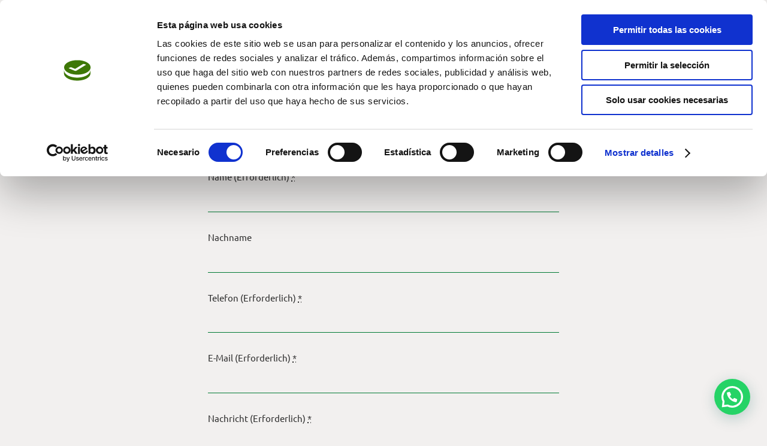

--- FILE ---
content_type: text/html; charset=UTF-8
request_url: https://arabellagolfmallorca.com/de/newsletter/
body_size: 26426
content:
<!DOCTYPE html>
<html class="avada-html-layout-wide avada-html-header-position-top avada-is-100-percent-template" lang="de-DE">
<head>
	
	<!-- Google Tag Manager -->
<script>(function(w,d,s,l,i){w[l]=w[l]||[];w[l].push({'gtm.start':
            new Date().getTime(),event:'gtm.js'});var f=d.getElementsByTagName(s)[0],
        j=d.createElement(s),dl=l!='dataLayer'?'&l='+l:'';j.async=true;j.src=
        'https://www.googletagmanager.com/gtm.js?id='+i+dl;f.parentNode.insertBefore(j,f);
    })(window,document,'script','dataLayer','GTM-5L2R4C3');</script>
<!-- End Google Tag Manager -->
	<!--Start of LiveBeep Script-->
<script type="text/javascript">
(function(d,s,id){
if(d.getElementById(id)){return;}
var u='//www.livebeep.com/'+d.domain+'/eye.js?';
if((h=d.location.href.split(/#ev!/)[1])) u += '?_e=' +h;
else if((r=/.*\_evV=(\w+)\b.*/).test(c=d.cookie) ) u += '?_v='+c.replace(r,'$1');
var js = d.createElement(s);
js.src = u;js.id = id;
var fjs = d.getElementsByTagName(s)[0];
fjs.parentNode.insertBefore(js, fjs);
})(document,'script','livebeep-script');
</script>
<!--End of LiveBeep Script-->
	<meta http-equiv="X-UA-Compatible" content="IE=edge" />
	<meta http-equiv="Content-Type" content="text/html; charset=UTF-8"/>
	<meta name="viewport" content="width=device-width, initial-scale=1" />
	<meta name='robots' content='index, follow, max-image-preview:large, max-snippet:-1, max-video-preview:-1' />
	<style>img:is([sizes="auto" i], [sizes^="auto," i]) { contain-intrinsic-size: 3000px 1500px }</style>
	
	<!-- This site is optimized with the Yoast SEO plugin v26.6 - https://yoast.com/wordpress/plugins/seo/ -->
	<title>Newsletter - Arabella Golf Mallorca</title>
	<link rel="canonical" href="https://arabellagolfmallorca.com/de/newsletter/" />
	<meta property="og:locale" content="de_DE" />
	<meta property="og:type" content="article" />
	<meta property="og:title" content="Newsletter - Arabella Golf Mallorca" />
	<meta property="og:url" content="https://arabellagolfmallorca.com/de/newsletter/" />
	<meta property="og:site_name" content="Arabella Golf Mallorca" />
	<meta property="article:modified_time" content="2022-08-30T10:36:28+00:00" />
	<meta property="og:image" content="https://arabellagolfmallorca.com/wp-content/uploads/2025/04/arabella-social.jpg" />
	<meta property="og:image:width" content="1200" />
	<meta property="og:image:height" content="675" />
	<meta property="og:image:type" content="image/jpeg" />
	<meta name="twitter:card" content="summary_large_image" />
	<meta name="twitter:label1" content="Geschätzte Lesezeit" />
	<meta name="twitter:data1" content="5 Minuten" />
	<script type="application/ld+json" class="yoast-schema-graph">{"@context":"https://schema.org","@graph":[{"@type":"WebPage","@id":"https://arabellagolfmallorca.com/de/newsletter/","url":"https://arabellagolfmallorca.com/de/newsletter/","name":"Newsletter - Arabella Golf Mallorca","isPartOf":{"@id":"https://arabellagolfmallorca.com/de/#website"},"datePublished":"2022-08-18T07:07:52+00:00","dateModified":"2022-08-30T10:36:28+00:00","breadcrumb":{"@id":"https://arabellagolfmallorca.com/de/newsletter/#breadcrumb"},"inLanguage":"de","potentialAction":[{"@type":"ReadAction","target":["https://arabellagolfmallorca.com/de/newsletter/"]}]},{"@type":"BreadcrumbList","@id":"https://arabellagolfmallorca.com/de/newsletter/#breadcrumb","itemListElement":[{"@type":"ListItem","position":1,"name":"Portada","item":"https://arabellagolfmallorca.com/de/"},{"@type":"ListItem","position":2,"name":"Newsletter"}]},{"@type":"WebSite","@id":"https://arabellagolfmallorca.com/de/#website","url":"https://arabellagolfmallorca.com/de/","name":"Arabella Golf Mallorca","description":"","publisher":{"@id":"https://arabellagolfmallorca.com/de/#organization"},"potentialAction":[{"@type":"SearchAction","target":{"@type":"EntryPoint","urlTemplate":"https://arabellagolfmallorca.com/de/?s={search_term_string}"},"query-input":{"@type":"PropertyValueSpecification","valueRequired":true,"valueName":"search_term_string"}}],"inLanguage":"de"},{"@type":"Organization","@id":"https://arabellagolfmallorca.com/de/#organization","name":"Arabella Golf Mallorca","url":"https://arabellagolfmallorca.com/de/","logo":{"@type":"ImageObject","inLanguage":"de","@id":"https://arabellagolfmallorca.com/de/#/schema/logo/image/","url":"https://arabellagolfmallorca.com/wp-content/uploads/2025/04/arabella-social.jpg","contentUrl":"https://arabellagolfmallorca.com/wp-content/uploads/2025/04/arabella-social.jpg","width":1200,"height":675,"caption":"Arabella Golf Mallorca"},"image":{"@id":"https://arabellagolfmallorca.com/de/#/schema/logo/image/"}}]}</script>
	<!-- / Yoast SEO plugin. -->


					<link rel="shortcut icon" href="https://arabellagolfmallorca.com/wp-content/uploads/2022/07/favicon-2.png" type="image/x-icon" />
		
					<!-- Apple Touch Icon -->
			<link rel="apple-touch-icon" sizes="180x180" href="https://arabellagolfmallorca.com/wp-content/uploads/2022/07/favicon180x180.png">
		
					<!-- Android Icon -->
			<link rel="icon" sizes="192x192" href="https://arabellagolfmallorca.com/wp-content/uploads/2022/07/favicon192x192.png">
		
					<!-- MS Edge Icon -->
			<meta name="msapplication-TileImage" content="https://arabellagolfmallorca.com/wp-content/uploads/2022/07/favicon270x270.png">
				<link rel='stylesheet' id='wp-block-library-css' href='https://arabellagolfmallorca.com/wp-includes/css/dist/block-library/style.min.css?ver=6.8.2' type='text/css' media='all' />
<style id='wp-block-library-theme-inline-css' type='text/css'>
.wp-block-audio :where(figcaption){color:#555;font-size:13px;text-align:center}.is-dark-theme .wp-block-audio :where(figcaption){color:#ffffffa6}.wp-block-audio{margin:0 0 1em}.wp-block-code{border:1px solid #ccc;border-radius:4px;font-family:Menlo,Consolas,monaco,monospace;padding:.8em 1em}.wp-block-embed :where(figcaption){color:#555;font-size:13px;text-align:center}.is-dark-theme .wp-block-embed :where(figcaption){color:#ffffffa6}.wp-block-embed{margin:0 0 1em}.blocks-gallery-caption{color:#555;font-size:13px;text-align:center}.is-dark-theme .blocks-gallery-caption{color:#ffffffa6}:root :where(.wp-block-image figcaption){color:#555;font-size:13px;text-align:center}.is-dark-theme :root :where(.wp-block-image figcaption){color:#ffffffa6}.wp-block-image{margin:0 0 1em}.wp-block-pullquote{border-bottom:4px solid;border-top:4px solid;color:currentColor;margin-bottom:1.75em}.wp-block-pullquote cite,.wp-block-pullquote footer,.wp-block-pullquote__citation{color:currentColor;font-size:.8125em;font-style:normal;text-transform:uppercase}.wp-block-quote{border-left:.25em solid;margin:0 0 1.75em;padding-left:1em}.wp-block-quote cite,.wp-block-quote footer{color:currentColor;font-size:.8125em;font-style:normal;position:relative}.wp-block-quote:where(.has-text-align-right){border-left:none;border-right:.25em solid;padding-left:0;padding-right:1em}.wp-block-quote:where(.has-text-align-center){border:none;padding-left:0}.wp-block-quote.is-large,.wp-block-quote.is-style-large,.wp-block-quote:where(.is-style-plain){border:none}.wp-block-search .wp-block-search__label{font-weight:700}.wp-block-search__button{border:1px solid #ccc;padding:.375em .625em}:where(.wp-block-group.has-background){padding:1.25em 2.375em}.wp-block-separator.has-css-opacity{opacity:.4}.wp-block-separator{border:none;border-bottom:2px solid;margin-left:auto;margin-right:auto}.wp-block-separator.has-alpha-channel-opacity{opacity:1}.wp-block-separator:not(.is-style-wide):not(.is-style-dots){width:100px}.wp-block-separator.has-background:not(.is-style-dots){border-bottom:none;height:1px}.wp-block-separator.has-background:not(.is-style-wide):not(.is-style-dots){height:2px}.wp-block-table{margin:0 0 1em}.wp-block-table td,.wp-block-table th{word-break:normal}.wp-block-table :where(figcaption){color:#555;font-size:13px;text-align:center}.is-dark-theme .wp-block-table :where(figcaption){color:#ffffffa6}.wp-block-video :where(figcaption){color:#555;font-size:13px;text-align:center}.is-dark-theme .wp-block-video :where(figcaption){color:#ffffffa6}.wp-block-video{margin:0 0 1em}:root :where(.wp-block-template-part.has-background){margin-bottom:0;margin-top:0;padding:1.25em 2.375em}
</style>
<style id='classic-theme-styles-inline-css' type='text/css'>
/*! This file is auto-generated */
.wp-block-button__link{color:#fff;background-color:#32373c;border-radius:9999px;box-shadow:none;text-decoration:none;padding:calc(.667em + 2px) calc(1.333em + 2px);font-size:1.125em}.wp-block-file__button{background:#32373c;color:#fff;text-decoration:none}
</style>
<style id='joinchat-button-style-inline-css' type='text/css'>
.wp-block-joinchat-button{border:none!important;text-align:center}.wp-block-joinchat-button figure{display:table;margin:0 auto;padding:0}.wp-block-joinchat-button figcaption{font:normal normal 400 .6em/2em var(--wp--preset--font-family--system-font,sans-serif);margin:0;padding:0}.wp-block-joinchat-button .joinchat-button__qr{background-color:#fff;border:6px solid #25d366;border-radius:30px;box-sizing:content-box;display:block;height:200px;margin:auto;overflow:hidden;padding:10px;width:200px}.wp-block-joinchat-button .joinchat-button__qr canvas,.wp-block-joinchat-button .joinchat-button__qr img{display:block;margin:auto}.wp-block-joinchat-button .joinchat-button__link{align-items:center;background-color:#25d366;border:6px solid #25d366;border-radius:30px;display:inline-flex;flex-flow:row nowrap;justify-content:center;line-height:1.25em;margin:0 auto;text-decoration:none}.wp-block-joinchat-button .joinchat-button__link:before{background:transparent var(--joinchat-ico) no-repeat center;background-size:100%;content:"";display:block;height:1.5em;margin:-.75em .75em -.75em 0;width:1.5em}.wp-block-joinchat-button figure+.joinchat-button__link{margin-top:10px}@media (orientation:landscape)and (min-height:481px),(orientation:portrait)and (min-width:481px){.wp-block-joinchat-button.joinchat-button--qr-only figure+.joinchat-button__link{display:none}}@media (max-width:480px),(orientation:landscape)and (max-height:480px){.wp-block-joinchat-button figure{display:none}}

</style>
<style id='filebird-block-filebird-gallery-style-inline-css' type='text/css'>
ul.filebird-block-filebird-gallery{margin:auto!important;padding:0!important;width:100%}ul.filebird-block-filebird-gallery.layout-grid{display:grid;grid-gap:20px;align-items:stretch;grid-template-columns:repeat(var(--columns),1fr);justify-items:stretch}ul.filebird-block-filebird-gallery.layout-grid li img{border:1px solid #ccc;box-shadow:2px 2px 6px 0 rgba(0,0,0,.3);height:100%;max-width:100%;-o-object-fit:cover;object-fit:cover;width:100%}ul.filebird-block-filebird-gallery.layout-masonry{-moz-column-count:var(--columns);-moz-column-gap:var(--space);column-gap:var(--space);-moz-column-width:var(--min-width);columns:var(--min-width) var(--columns);display:block;overflow:auto}ul.filebird-block-filebird-gallery.layout-masonry li{margin-bottom:var(--space)}ul.filebird-block-filebird-gallery li{list-style:none}ul.filebird-block-filebird-gallery li figure{height:100%;margin:0;padding:0;position:relative;width:100%}ul.filebird-block-filebird-gallery li figure figcaption{background:linear-gradient(0deg,rgba(0,0,0,.7),rgba(0,0,0,.3) 70%,transparent);bottom:0;box-sizing:border-box;color:#fff;font-size:.8em;margin:0;max-height:100%;overflow:auto;padding:3em .77em .7em;position:absolute;text-align:center;width:100%;z-index:2}ul.filebird-block-filebird-gallery li figure figcaption a{color:inherit}

</style>
<style id='global-styles-inline-css' type='text/css'>
:root{--wp--preset--aspect-ratio--square: 1;--wp--preset--aspect-ratio--4-3: 4/3;--wp--preset--aspect-ratio--3-4: 3/4;--wp--preset--aspect-ratio--3-2: 3/2;--wp--preset--aspect-ratio--2-3: 2/3;--wp--preset--aspect-ratio--16-9: 16/9;--wp--preset--aspect-ratio--9-16: 9/16;--wp--preset--color--black: #000000;--wp--preset--color--cyan-bluish-gray: #abb8c3;--wp--preset--color--white: #ffffff;--wp--preset--color--pale-pink: #f78da7;--wp--preset--color--vivid-red: #cf2e2e;--wp--preset--color--luminous-vivid-orange: #ff6900;--wp--preset--color--luminous-vivid-amber: #fcb900;--wp--preset--color--light-green-cyan: #7bdcb5;--wp--preset--color--vivid-green-cyan: #00d084;--wp--preset--color--pale-cyan-blue: #8ed1fc;--wp--preset--color--vivid-cyan-blue: #0693e3;--wp--preset--color--vivid-purple: #9b51e0;--wp--preset--color--awb-color-1: #007a33;--wp--preset--color--awb-color-2: #43b02a;--wp--preset--color--awb-color-3: #2d2d2d;--wp--preset--color--awb-color-4: #ffffff;--wp--preset--color--awb-color-5: #f2f0ef;--wp--preset--color--awb-color-6: rgba(255,255,255,0);--wp--preset--color--awb-color-7: #706862;--wp--preset--color--awb-color-8: #000000;--wp--preset--color--awb-color-custom-1: #e9e7e4;--wp--preset--gradient--vivid-cyan-blue-to-vivid-purple: linear-gradient(135deg,rgba(6,147,227,1) 0%,rgb(155,81,224) 100%);--wp--preset--gradient--light-green-cyan-to-vivid-green-cyan: linear-gradient(135deg,rgb(122,220,180) 0%,rgb(0,208,130) 100%);--wp--preset--gradient--luminous-vivid-amber-to-luminous-vivid-orange: linear-gradient(135deg,rgba(252,185,0,1) 0%,rgba(255,105,0,1) 100%);--wp--preset--gradient--luminous-vivid-orange-to-vivid-red: linear-gradient(135deg,rgba(255,105,0,1) 0%,rgb(207,46,46) 100%);--wp--preset--gradient--very-light-gray-to-cyan-bluish-gray: linear-gradient(135deg,rgb(238,238,238) 0%,rgb(169,184,195) 100%);--wp--preset--gradient--cool-to-warm-spectrum: linear-gradient(135deg,rgb(74,234,220) 0%,rgb(151,120,209) 20%,rgb(207,42,186) 40%,rgb(238,44,130) 60%,rgb(251,105,98) 80%,rgb(254,248,76) 100%);--wp--preset--gradient--blush-light-purple: linear-gradient(135deg,rgb(255,206,236) 0%,rgb(152,150,240) 100%);--wp--preset--gradient--blush-bordeaux: linear-gradient(135deg,rgb(254,205,165) 0%,rgb(254,45,45) 50%,rgb(107,0,62) 100%);--wp--preset--gradient--luminous-dusk: linear-gradient(135deg,rgb(255,203,112) 0%,rgb(199,81,192) 50%,rgb(65,88,208) 100%);--wp--preset--gradient--pale-ocean: linear-gradient(135deg,rgb(255,245,203) 0%,rgb(182,227,212) 50%,rgb(51,167,181) 100%);--wp--preset--gradient--electric-grass: linear-gradient(135deg,rgb(202,248,128) 0%,rgb(113,206,126) 100%);--wp--preset--gradient--midnight: linear-gradient(135deg,rgb(2,3,129) 0%,rgb(40,116,252) 100%);--wp--preset--font-size--small: 11.25px;--wp--preset--font-size--medium: 20px;--wp--preset--font-size--large: 22.5px;--wp--preset--font-size--x-large: 42px;--wp--preset--font-size--normal: 15px;--wp--preset--font-size--xlarge: 30px;--wp--preset--font-size--huge: 45px;--wp--preset--spacing--20: 0.44rem;--wp--preset--spacing--30: 0.67rem;--wp--preset--spacing--40: 1rem;--wp--preset--spacing--50: 1.5rem;--wp--preset--spacing--60: 2.25rem;--wp--preset--spacing--70: 3.38rem;--wp--preset--spacing--80: 5.06rem;--wp--preset--shadow--natural: 6px 6px 9px rgba(0, 0, 0, 0.2);--wp--preset--shadow--deep: 12px 12px 50px rgba(0, 0, 0, 0.4);--wp--preset--shadow--sharp: 6px 6px 0px rgba(0, 0, 0, 0.2);--wp--preset--shadow--outlined: 6px 6px 0px -3px rgba(255, 255, 255, 1), 6px 6px rgba(0, 0, 0, 1);--wp--preset--shadow--crisp: 6px 6px 0px rgba(0, 0, 0, 1);}:where(.is-layout-flex){gap: 0.5em;}:where(.is-layout-grid){gap: 0.5em;}body .is-layout-flex{display: flex;}.is-layout-flex{flex-wrap: wrap;align-items: center;}.is-layout-flex > :is(*, div){margin: 0;}body .is-layout-grid{display: grid;}.is-layout-grid > :is(*, div){margin: 0;}:where(.wp-block-columns.is-layout-flex){gap: 2em;}:where(.wp-block-columns.is-layout-grid){gap: 2em;}:where(.wp-block-post-template.is-layout-flex){gap: 1.25em;}:where(.wp-block-post-template.is-layout-grid){gap: 1.25em;}.has-black-color{color: var(--wp--preset--color--black) !important;}.has-cyan-bluish-gray-color{color: var(--wp--preset--color--cyan-bluish-gray) !important;}.has-white-color{color: var(--wp--preset--color--white) !important;}.has-pale-pink-color{color: var(--wp--preset--color--pale-pink) !important;}.has-vivid-red-color{color: var(--wp--preset--color--vivid-red) !important;}.has-luminous-vivid-orange-color{color: var(--wp--preset--color--luminous-vivid-orange) !important;}.has-luminous-vivid-amber-color{color: var(--wp--preset--color--luminous-vivid-amber) !important;}.has-light-green-cyan-color{color: var(--wp--preset--color--light-green-cyan) !important;}.has-vivid-green-cyan-color{color: var(--wp--preset--color--vivid-green-cyan) !important;}.has-pale-cyan-blue-color{color: var(--wp--preset--color--pale-cyan-blue) !important;}.has-vivid-cyan-blue-color{color: var(--wp--preset--color--vivid-cyan-blue) !important;}.has-vivid-purple-color{color: var(--wp--preset--color--vivid-purple) !important;}.has-black-background-color{background-color: var(--wp--preset--color--black) !important;}.has-cyan-bluish-gray-background-color{background-color: var(--wp--preset--color--cyan-bluish-gray) !important;}.has-white-background-color{background-color: var(--wp--preset--color--white) !important;}.has-pale-pink-background-color{background-color: var(--wp--preset--color--pale-pink) !important;}.has-vivid-red-background-color{background-color: var(--wp--preset--color--vivid-red) !important;}.has-luminous-vivid-orange-background-color{background-color: var(--wp--preset--color--luminous-vivid-orange) !important;}.has-luminous-vivid-amber-background-color{background-color: var(--wp--preset--color--luminous-vivid-amber) !important;}.has-light-green-cyan-background-color{background-color: var(--wp--preset--color--light-green-cyan) !important;}.has-vivid-green-cyan-background-color{background-color: var(--wp--preset--color--vivid-green-cyan) !important;}.has-pale-cyan-blue-background-color{background-color: var(--wp--preset--color--pale-cyan-blue) !important;}.has-vivid-cyan-blue-background-color{background-color: var(--wp--preset--color--vivid-cyan-blue) !important;}.has-vivid-purple-background-color{background-color: var(--wp--preset--color--vivid-purple) !important;}.has-black-border-color{border-color: var(--wp--preset--color--black) !important;}.has-cyan-bluish-gray-border-color{border-color: var(--wp--preset--color--cyan-bluish-gray) !important;}.has-white-border-color{border-color: var(--wp--preset--color--white) !important;}.has-pale-pink-border-color{border-color: var(--wp--preset--color--pale-pink) !important;}.has-vivid-red-border-color{border-color: var(--wp--preset--color--vivid-red) !important;}.has-luminous-vivid-orange-border-color{border-color: var(--wp--preset--color--luminous-vivid-orange) !important;}.has-luminous-vivid-amber-border-color{border-color: var(--wp--preset--color--luminous-vivid-amber) !important;}.has-light-green-cyan-border-color{border-color: var(--wp--preset--color--light-green-cyan) !important;}.has-vivid-green-cyan-border-color{border-color: var(--wp--preset--color--vivid-green-cyan) !important;}.has-pale-cyan-blue-border-color{border-color: var(--wp--preset--color--pale-cyan-blue) !important;}.has-vivid-cyan-blue-border-color{border-color: var(--wp--preset--color--vivid-cyan-blue) !important;}.has-vivid-purple-border-color{border-color: var(--wp--preset--color--vivid-purple) !important;}.has-vivid-cyan-blue-to-vivid-purple-gradient-background{background: var(--wp--preset--gradient--vivid-cyan-blue-to-vivid-purple) !important;}.has-light-green-cyan-to-vivid-green-cyan-gradient-background{background: var(--wp--preset--gradient--light-green-cyan-to-vivid-green-cyan) !important;}.has-luminous-vivid-amber-to-luminous-vivid-orange-gradient-background{background: var(--wp--preset--gradient--luminous-vivid-amber-to-luminous-vivid-orange) !important;}.has-luminous-vivid-orange-to-vivid-red-gradient-background{background: var(--wp--preset--gradient--luminous-vivid-orange-to-vivid-red) !important;}.has-very-light-gray-to-cyan-bluish-gray-gradient-background{background: var(--wp--preset--gradient--very-light-gray-to-cyan-bluish-gray) !important;}.has-cool-to-warm-spectrum-gradient-background{background: var(--wp--preset--gradient--cool-to-warm-spectrum) !important;}.has-blush-light-purple-gradient-background{background: var(--wp--preset--gradient--blush-light-purple) !important;}.has-blush-bordeaux-gradient-background{background: var(--wp--preset--gradient--blush-bordeaux) !important;}.has-luminous-dusk-gradient-background{background: var(--wp--preset--gradient--luminous-dusk) !important;}.has-pale-ocean-gradient-background{background: var(--wp--preset--gradient--pale-ocean) !important;}.has-electric-grass-gradient-background{background: var(--wp--preset--gradient--electric-grass) !important;}.has-midnight-gradient-background{background: var(--wp--preset--gradient--midnight) !important;}.has-small-font-size{font-size: var(--wp--preset--font-size--small) !important;}.has-medium-font-size{font-size: var(--wp--preset--font-size--medium) !important;}.has-large-font-size{font-size: var(--wp--preset--font-size--large) !important;}.has-x-large-font-size{font-size: var(--wp--preset--font-size--x-large) !important;}
:where(.wp-block-post-template.is-layout-flex){gap: 1.25em;}:where(.wp-block-post-template.is-layout-grid){gap: 1.25em;}
:where(.wp-block-columns.is-layout-flex){gap: 2em;}:where(.wp-block-columns.is-layout-grid){gap: 2em;}
:root :where(.wp-block-pullquote){font-size: 1.5em;line-height: 1.6;}
</style>
<link rel='stylesheet' id='wpml-legacy-dropdown-0-css' href='https://arabellagolfmallorca.com/wp-content/plugins/sitepress-multilingual-cms/templates/language-switchers/legacy-dropdown/style.min.css?ver=1' type='text/css' media='all' />
<style id='wpml-legacy-dropdown-0-inline-css' type='text/css'>
.wpml-ls-statics-shortcode_actions{background-color:#007a33;}.wpml-ls-statics-shortcode_actions, .wpml-ls-statics-shortcode_actions .wpml-ls-sub-menu, .wpml-ls-statics-shortcode_actions a {border-color:#007a33;}.wpml-ls-statics-shortcode_actions a, .wpml-ls-statics-shortcode_actions .wpml-ls-sub-menu a, .wpml-ls-statics-shortcode_actions .wpml-ls-sub-menu a:link, .wpml-ls-statics-shortcode_actions li:not(.wpml-ls-current-language) .wpml-ls-link, .wpml-ls-statics-shortcode_actions li:not(.wpml-ls-current-language) .wpml-ls-link:link {color:#ffffff;background-color:#007a33;}.wpml-ls-statics-shortcode_actions .wpml-ls-sub-menu a:hover,.wpml-ls-statics-shortcode_actions .wpml-ls-sub-menu a:focus, .wpml-ls-statics-shortcode_actions .wpml-ls-sub-menu a:link:hover, .wpml-ls-statics-shortcode_actions .wpml-ls-sub-menu a:link:focus {color:#ffffff;background-color:#007a33;}.wpml-ls-statics-shortcode_actions .wpml-ls-current-language > a {color:#ffffff;background-color:#007a33;}.wpml-ls-statics-shortcode_actions .wpml-ls-current-language:hover>a, .wpml-ls-statics-shortcode_actions .wpml-ls-current-language>a:focus {color:#ffffff;background-color:#007a33;}
</style>
<link rel='stylesheet' id='child-style-css' href='https://arabellagolfmallorca.com/wp-content/themes/Avada-Child-Theme/style.css?ver=6.8.2' type='text/css' media='all' />
<link rel='stylesheet' id='fusion-dynamic-css-css' href='https://arabellagolfmallorca.com/wp-content/uploads/fusion-styles/2b6bde88650a767965b2ce19fc580650.min.css?ver=3.14' type='text/css' media='all' />
<script type="text/javascript" id="wpml-cookie-js-extra">
/* <![CDATA[ */
var wpml_cookies = {"wp-wpml_current_language":{"value":"de","expires":1,"path":"\/"}};
var wpml_cookies = {"wp-wpml_current_language":{"value":"de","expires":1,"path":"\/"}};
/* ]]> */
</script>
<script type="text/javascript" src="https://arabellagolfmallorca.com/wp-content/plugins/sitepress-multilingual-cms/res/js/cookies/language-cookie.js?ver=486900" id="wpml-cookie-js" defer="defer" data-wp-strategy="defer"></script>
<script type="text/javascript" src="https://arabellagolfmallorca.com/wp-content/plugins/svg-support/vendor/DOMPurify/DOMPurify.min.js?ver=2.5.8" id="bodhi-dompurify-library-js"></script>
<script type="text/javascript" src="https://arabellagolfmallorca.com/wp-includes/js/jquery/jquery.min.js?ver=3.7.1" id="jquery-core-js"></script>
<script type="text/javascript" src="https://arabellagolfmallorca.com/wp-includes/js/jquery/jquery-migrate.min.js?ver=3.4.1" id="jquery-migrate-js"></script>
<script type="text/javascript" id="bodhi_svg_inline-js-extra">
/* <![CDATA[ */
var svgSettings = {"skipNested":""};
/* ]]> */
</script>
<script type="text/javascript" src="https://arabellagolfmallorca.com/wp-content/plugins/svg-support/js/svgs-inline.js" id="bodhi_svg_inline-js"></script>
<script type="text/javascript" id="bodhi_svg_inline-js-after">
/* <![CDATA[ */
cssTarget={"Bodhi":"img.style-svg","ForceInlineSVG":"style-svg"};ForceInlineSVGActive="false";frontSanitizationEnabled="on";
/* ]]> */
</script>
<script type="text/javascript" src="https://arabellagolfmallorca.com/wp-content/plugins/wp-inone-forms-master/js/inone.min.js?ver=6.8.2" id="inone-js-js"></script>
<script type="text/javascript" src="https://arabellagolfmallorca.com/wp-content/plugins/sitepress-multilingual-cms/templates/language-switchers/legacy-dropdown/script.min.js?ver=1" id="wpml-legacy-dropdown-0-js"></script>
<meta name="generator" content="WPML ver:4.8.6 stt:1,4,3,2;" />
<link rel="preload" href="https://arabellagolfmallorca.com/wp-content/themes/Avada/includes/lib/assets/fonts/icomoon/awb-icons.woff" as="font" type="font/woff" crossorigin><link rel="preload" href="//arabellagolfmallorca.com/wp-content/themes/Avada/includes/lib/assets/fonts/fontawesome/webfonts/fa-brands-400.woff2" as="font" type="font/woff2" crossorigin><link rel="preload" href="//arabellagolfmallorca.com/wp-content/themes/Avada/includes/lib/assets/fonts/fontawesome/webfonts/fa-regular-400.woff2" as="font" type="font/woff2" crossorigin><link rel="preload" href="//arabellagolfmallorca.com/wp-content/themes/Avada/includes/lib/assets/fonts/fontawesome/webfonts/fa-solid-900.woff2" as="font" type="font/woff2" crossorigin><link rel="preload" href="https://arabellagolfmallorca.com/wp-content/uploads/fusion-icons/Twitter-X-Icon-v1.0/fonts/Twitter-X-Icon.ttf?ric2bm" as="font" type="font/ttf" crossorigin><style type="text/css" id="css-fb-visibility">@media screen and (max-width: 900px){.fusion-no-small-visibility{display:none !important;}body .sm-text-align-center{text-align:center !important;}body .sm-text-align-left{text-align:left !important;}body .sm-text-align-right{text-align:right !important;}body .sm-text-align-justify{text-align:justify !important;}body .sm-flex-align-center{justify-content:center !important;}body .sm-flex-align-flex-start{justify-content:flex-start !important;}body .sm-flex-align-flex-end{justify-content:flex-end !important;}body .sm-mx-auto{margin-left:auto !important;margin-right:auto !important;}body .sm-ml-auto{margin-left:auto !important;}body .sm-mr-auto{margin-right:auto !important;}body .fusion-absolute-position-small{position:absolute;top:auto;width:100%;}.awb-sticky.awb-sticky-small{ position: sticky; top: var(--awb-sticky-offset,0); }}@media screen and (min-width: 901px) and (max-width: 1023px){.fusion-no-medium-visibility{display:none !important;}body .md-text-align-center{text-align:center !important;}body .md-text-align-left{text-align:left !important;}body .md-text-align-right{text-align:right !important;}body .md-text-align-justify{text-align:justify !important;}body .md-flex-align-center{justify-content:center !important;}body .md-flex-align-flex-start{justify-content:flex-start !important;}body .md-flex-align-flex-end{justify-content:flex-end !important;}body .md-mx-auto{margin-left:auto !important;margin-right:auto !important;}body .md-ml-auto{margin-left:auto !important;}body .md-mr-auto{margin-right:auto !important;}body .fusion-absolute-position-medium{position:absolute;top:auto;width:100%;}.awb-sticky.awb-sticky-medium{ position: sticky; top: var(--awb-sticky-offset,0); }}@media screen and (min-width: 1024px){.fusion-no-large-visibility{display:none !important;}body .lg-text-align-center{text-align:center !important;}body .lg-text-align-left{text-align:left !important;}body .lg-text-align-right{text-align:right !important;}body .lg-text-align-justify{text-align:justify !important;}body .lg-flex-align-center{justify-content:center !important;}body .lg-flex-align-flex-start{justify-content:flex-start !important;}body .lg-flex-align-flex-end{justify-content:flex-end !important;}body .lg-mx-auto{margin-left:auto !important;margin-right:auto !important;}body .lg-ml-auto{margin-left:auto !important;}body .lg-mr-auto{margin-right:auto !important;}body .fusion-absolute-position-large{position:absolute;top:auto;width:100%;}.awb-sticky.awb-sticky-large{ position: sticky; top: var(--awb-sticky-offset,0); }}</style>		<style type="text/css" id="wp-custom-css">
			/*FORM LANDING STAY & PLAY*/
input[type=text]#wpforms-7292-field_1,
input#wpforms-7292-field_4,
input#wpforms-7292-field_2,
input#wpforms-7292-field_5,
input#wpforms-7292-field_13,
textarea#wpforms-7292-field_3,
input#wpforms-7292-field_15,
input#wpforms-7292-field_17,
input[type=text]#wpforms-7334-field_1,
input#wpforms-7334-field_4,
input#wpforms-7334-field_2,
input#wpforms-7334-field_5,
input#wpforms-7334-field_13,
input#wpforms-7334-field_14,
input#wpforms-7334-field_15,
textarea#wpforms-7334-field_3,
input[type=text]#wpforms-7336-field_1,
input#wpforms-7336-field_4,
input#wpforms-7336-field_2,
input#wpforms-7336-field_5,
input#wpforms-7336-field_13,
input#wpforms-7336-field_14,
input#wpforms-7336-field_15,
textarea#wpforms-7336-field_3,
input[type=text]#wpforms-7338-field_1,
input#wpforms-7338-field_4,
input#wpforms-7338-field_2,
input#wpforms-7338-field_5,
input#wpforms-7338-field_13,
input#wpforms-7338-field_14,
input#wpforms-7338-field_15,
textarea#wpforms-7338-field_3{
	background: transparent;
  border-color: transparent;
  border-bottom: 1px solid #007a33;
  border-radius: 1px;
}
.choices__inner{background-color:transparent !important;
}
.wpforms-container .wpforms-required-label, .wp-core-ui div.wpforms-container {color: #2d2d2d !important;}

label.wpforms-field-label {
  font-size: 15px !important;
  color: #2d2d2d !important;
  font-weight: 400 !important;
  font-style: normal !important;
	/*margin-bottom:0px !important;*/
}
div.wpforms-container-full input[type=text]:focus:invalid, 
div.wpforms-container-full input[type=email]:focus:invalid,
div.wpforms-container-full input[type=number]:focus,
div.wpforms-container-full input[type=text]:focus,
div.wpforms-container-full .wpforms-form textarea:focus{
    border-color: #f2f0ef !important;
    box-shadow: none !important;
    border-bottom: 1px solid #2d2d2d !important;
}
div.wpforms-container-full .wpforms-form .wpforms-field.wpforms-field-select-style-modern .choices .choices__inner{
	border-color: #007a33 !important;
}
div.wpforms-container-full .wpforms-form .wpforms-field.wpforms-field-select-style-modern .choices .choices__inner .choices__list--single .choices__item--selectable {
    color: #2d2d2d !important;
    opacity: 1 !important;
}

button#wpforms-submit-7292,
button#wpforms-submit-7334,
button#wpforms-submit-7336,
button#wpforms-submit-7338{
	color:#fff;
	text-transform:uppercase;
	background:#007a33;
	font-weight:400;
	font-size:14px;
	line-height:16px;
	width:200px;
	display:block;
	margin:30px auto 0px auto;;
}
button#wpforms-submit-7292:hover,
button#wpforms-submit-7334:hover,
button#wpforms-submit-7336:hover,
button#wpforms-submit-7338:hover{
	background:#2d2d2d;
}

/*FIN FORM LANDING STAY & PLAY*/		</style>
				<script type="text/javascript">
			var doc = document.documentElement;
			doc.setAttribute( 'data-useragent', navigator.userAgent );
		</script>
		
	</head>

<body class="wp-singular page-template page-template-100-width page-template-100-width-php page page-id-2471 wp-theme-Avada wp-child-theme-Avada-Child-Theme fusion-image-hovers fusion-pagination-sizing fusion-button_type-flat fusion-button_span-no fusion-button_gradient-linear avada-image-rollover-circle-no avada-image-rollover-no fusion-body ltr fusion-sticky-header no-mobile-slidingbar no-desktop-totop no-mobile-totop fusion-disable-outline fusion-sub-menu-fade mobile-logo-pos-left layout-wide-mode avada-has-boxed-modal-shadow- layout-scroll-offset-full avada-has-zero-margin-offset-top fusion-top-header menu-text-align-center mobile-menu-design-classic fusion-show-pagination-text fusion-header-layout-v6 avada-responsive avada-footer-fx-none avada-menu-highlight-style-bar fusion-search-form-clean fusion-main-menu-search-overlay fusion-avatar-circle avada-dropdown-styles avada-blog-layout-grid avada-blog-archive-layout-grid avada-header-shadow-no avada-menu-icon-position-left avada-has-megamenu-shadow avada-has-mobile-menu-search avada-has-breadcrumb-mobile-hidden avada-has-titlebar-hide avada-header-border-color-full-transparent avada-has-pagination-width_height avada-flyout-menu-direction-fade avada-ec-views-v1" data-awb-post-id="2471">
	<!-- Google Tag Manager (noscript) -->
<noscript><iframe src="https://www.googletagmanager.com/ns.html?id=GTM-5L2R4C3"
                  height="0" width="0" style="display:none;visibility:hidden"></iframe></noscript>
<!-- End Google Tag Manager (noscript) -->
		<a class="skip-link screen-reader-text" href="#content">Skip to content</a>

	<div id="boxed-wrapper">
		<div class="fusion-sides-frame"></div>
		<div id="wrapper" class="fusion-wrapper">
			<div id="home" style="position:relative;top:-1px;"></div>
							<div class="fusion-tb-header"><div class="fusion-fullwidth fullwidth-box fusion-builder-row-1 fusion-flex-container hundred-percent-fullwidth non-hundred-percent-height-scrolling fusion-sticky-container" style="--awb-border-radius-top-left:0px;--awb-border-radius-top-right:0px;--awb-border-radius-bottom-right:0px;--awb-border-radius-bottom-left:0px;--awb-padding-top:20px;--awb-padding-right:50px;--awb-padding-bottom:20px;--awb-padding-left:50px;--awb-padding-right-medium:40px;--awb-padding-left-medium:40px;--awb-padding-right-small:30px;--awb-padding-left-small:30px;--awb-margin-bottom:-118px;--awb-background-color:var(--awb-color6);--awb-sticky-background-color:var(--awb-color1) !important;--awb-flex-wrap:wrap;" data-transition-offset="437" data-scroll-offset="0" data-sticky-small-visibility="1" data-sticky-medium-visibility="1" data-sticky-large-visibility="1" ><div class="fusion-builder-row fusion-row fusion-flex-align-items-center fusion-flex-justify-content-space-between fusion-flex-content-wrap" style="width:104% !important;max-width:104% !important;margin-left: calc(-4% / 2 );margin-right: calc(-4% / 2 );"><div class="fusion-layout-column fusion_builder_column fusion-builder-column-0 fusion_builder_column_1_3 1_3 fusion-flex-column fusion-flex-align-self-center" style="--awb-bg-size:cover;--awb-width-large:33.333333333333%;--awb-margin-top-large:0px;--awb-spacing-right-large:5.76%;--awb-margin-bottom-large:0px;--awb-spacing-left-large:5.76%;--awb-width-medium:33.333333333333%;--awb-order-medium:0;--awb-spacing-right-medium:5.76%;--awb-spacing-left-medium:5.76%;--awb-width-small:20%;--awb-order-small:0;--awb-spacing-right-small:9.6%;--awb-spacing-left-small:9.6%;"><div class="fusion-column-wrapper fusion-column-has-shadow fusion-flex-justify-content-center fusion-content-layout-column"><div class="fusion-image-element " style="--awb-caption-title-font-family:var(--h2_typography-font-family);--awb-caption-title-font-weight:var(--h2_typography-font-weight);--awb-caption-title-font-style:var(--h2_typography-font-style);--awb-caption-title-size:var(--h2_typography-font-size);--awb-caption-title-transform:var(--h2_typography-text-transform);--awb-caption-title-line-height:var(--h2_typography-line-height);--awb-caption-title-letter-spacing:var(--h2_typography-letter-spacing);"><span class=" fusion-imageframe imageframe-none imageframe-1 hover-type-none"><a class="fusion-no-lightbox" href="#awb-open-oc__1502" target="_self" aria-label="Arabella Golf Mallorca"><img decoding="async" width="30" height="30" src="data:image/svg+xml,%3Csvg%20xmlns%3D%27http%3A%2F%2Fwww.w3.org%2F2000%2Fsvg%27%20width%3D%2730%27%20height%3D%2730%27%20viewBox%3D%270%200%2030%2030%27%3E%3Crect%20width%3D%2730%27%20height%3D%2730%27%20fill-opacity%3D%220%22%2F%3E%3C%2Fsvg%3E" data-orig-src="https://arabellagolfmallorca.com/wp-content/uploads/2022/04/Arabella-Golf-Mallorca-toggle_menu.svg" alt class="lazyload img-responsive wp-image-921"/></a></span></div></div></div><div class="fusion-layout-column fusion_builder_column fusion-builder-column-1 fusion_builder_column_1_3 1_3 fusion-flex-column fusion-flex-align-self-center" style="--awb-bg-size:cover;--awb-width-large:33.333333333333%;--awb-margin-top-large:0px;--awb-spacing-right-large:5.76%;--awb-margin-bottom-large:0px;--awb-spacing-left-large:5.76%;--awb-width-medium:33.333333333333%;--awb-order-medium:0;--awb-spacing-right-medium:5.76%;--awb-spacing-left-medium:5.76%;--awb-width-small:40%;--awb-order-small:0;--awb-spacing-right-small:4.8%;--awb-spacing-left-small:4.8%;"><div class="fusion-column-wrapper fusion-column-has-shadow fusion-flex-justify-content-center fusion-content-layout-column"><div class="fusion-image-element " style="text-align:center;--awb-margin-bottom:0px;--awb-margin-top-small:-15px;--awb-caption-title-font-family:var(--h2_typography-font-family);--awb-caption-title-font-weight:var(--h2_typography-font-weight);--awb-caption-title-font-style:var(--h2_typography-font-style);--awb-caption-title-size:var(--h2_typography-font-size);--awb-caption-title-transform:var(--h2_typography-text-transform);--awb-caption-title-line-height:var(--h2_typography-line-height);--awb-caption-title-letter-spacing:var(--h2_typography-letter-spacing);"><span class=" fusion-imageframe imageframe-none imageframe-2 hover-type-none"><a class="fusion-no-lightbox" href="https://arabellagolfmallorca.com/de/" target="_self" aria-label="Arabella Golf Mallorca"><img decoding="async" width="200" height="77" alt="Arabella Golf Mallorca" src="data:image/svg+xml,%3Csvg%20xmlns%3D%27http%3A%2F%2Fwww.w3.org%2F2000%2Fsvg%27%20width%3D%27200%27%20height%3D%2777%27%20viewBox%3D%270%200%20200%2077%27%3E%3Crect%20width%3D%27200%27%20height%3D%2777%27%20fill-opacity%3D%220%22%2F%3E%3C%2Fsvg%3E" data-orig-src="https://arabellagolfmallorca.com/wp-content/uploads/2022/03/Arabella-Golf-Mallorca_logo-02.svg" class="lazyload img-responsive wp-image-677"/></a></span></div></div></div><div class="fusion-layout-column fusion_builder_column fusion-builder-column-2 fusion_builder_column_1_3 1_3 fusion-flex-column fusion-flex-align-self-center" style="--awb-bg-size:cover;--awb-width-large:33.333333333333%;--awb-margin-top-large:0px;--awb-spacing-right-large:5.76%;--awb-margin-bottom-large:0px;--awb-spacing-left-large:5.76%;--awb-width-medium:33.333333333333%;--awb-order-medium:0;--awb-spacing-right-medium:5.76%;--awb-spacing-left-medium:5.76%;--awb-width-small:20%;--awb-order-small:0;--awb-spacing-right-small:9.6%;--awb-spacing-left-small:9.6%;"><div class="fusion-column-wrapper fusion-column-has-shadow fusion-flex-justify-content-center fusion-content-layout-column"><div class="fusion-builder-row fusion-builder-row-inner fusion-row fusion-flex-align-items-center fusion-flex-justify-content-space-between fusion-flex-content-wrap" style="width:104% !important;max-width:104% !important;margin-left: calc(-4% / 2 );margin-right: calc(-4% / 2 );"><div class="fusion-layout-column fusion_builder_column_inner fusion-builder-nested-column-0 fusion_builder_column_inner_1_5 1_5 fusion-flex-column" style="--awb-bg-size:cover;--awb-width-large:20%;--awb-margin-top-large:0px;--awb-spacing-right-large:9.6%;--awb-margin-bottom-large:0px;--awb-spacing-left-large:9.6%;--awb-width-medium:20%;--awb-order-medium:0;--awb-spacing-right-medium:9.6%;--awb-spacing-left-medium:9.6%;--awb-width-small:100%;--awb-order-small:0;--awb-spacing-right-small:1.92%;--awb-spacing-left-small:1.92%;"><div class="fusion-column-wrapper fusion-column-has-shadow fusion-flex-justify-content-flex-start fusion-content-layout-column"><div class="fusion-text fusion-text-1 fusion-no-small-visibility fusion-no-medium-visibility"><p><i class="fb-icon-element-1 fb-icon-element fontawesome-icon fa-video fas circle-no fusion-text-flow" style="--awb-iconcolor:#ffffff;--awb-iconcolor-hover:#ffffff;--awb-font-size:16px;--awb-margin-top:1px;"></i> <a style="color: #ffffff;" href="https://arabellagolfmallorca.com/de/golfplatz/golf-son-muntaner/live-cam/">Live cam</a></p>
</div><div class="fusion-text fusion-text-2 fusion-no-small-visibility fusion-no-large-visibility"><p><a style="color: #ffffff;" href="https://arabellagolfmallorca.com/de/golfplatz/golf-son-muntaner/live-cam/"><i class="fb-icon-element-2 fb-icon-element fontawesome-icon fa-video fas circle-no fusion-text-flow" style="--awb-iconcolor:#ffffff;--awb-iconcolor-hover:#ffffff;--awb-font-size:16px;--awb-margin-top:1px;"></i></a></p>
</div></div></div><div class="fusion-layout-column fusion_builder_column_inner fusion-builder-nested-column-1 fusion_builder_column_inner_2_5 2_5 fusion-flex-column" style="--awb-bg-size:cover;--awb-width-large:40%;--awb-margin-top-large:0px;--awb-spacing-right-large:4.8%;--awb-margin-bottom-large:0px;--awb-spacing-left-large:4.8%;--awb-width-medium:40%;--awb-order-medium:0;--awb-spacing-right-medium:4.8%;--awb-spacing-left-medium:4.8%;--awb-width-small:100%;--awb-order-small:0;--awb-spacing-right-small:1.92%;--awb-spacing-left-small:1.92%;"><div class="fusion-column-wrapper fusion-column-has-shadow fusion-flex-justify-content-flex-start fusion-content-layout-column"><div style="text-align:right;"><a class="fusion-button button-flat fusion-button-default-size button-custom fusion-button-default button-1 fusion-button-default-span fusion-button-default-type fusion-no-small-visibility header-btn" style="--button_accent_color:var(--awb-color4);--button_border_color:var(--awb-color4);--button_accent_hover_color:var(--awb-color3);--button_border_hover_color:var(--awb-color4);--button_gradient_top_color:var(--awb-color6);--button_gradient_bottom_color:var(--awb-color6);--button_gradient_top_color_hover:var(--awb-color4);--button_gradient_bottom_color_hover:var(--awb-color4);" target="_blank" rel="noopener noreferrer" href="https://arabella.golfmanager.com/consumer/home"><span class="fusion-button-text awb-button__text awb-button__text--default">TEE TIME BUCHEN</span></a></div></div></div><div class="fusion-layout-column fusion_builder_column_inner fusion-builder-nested-column-2 fusion_builder_column_inner_1_5 1_5 fusion-flex-column" style="--awb-bg-size:cover;--awb-width-large:20%;--awb-margin-top-large:0px;--awb-spacing-right-large:9.6%;--awb-margin-bottom-large:0px;--awb-spacing-left-large:9.6%;--awb-width-medium:20%;--awb-order-medium:0;--awb-spacing-right-medium:9.6%;--awb-spacing-left-medium:9.6%;--awb-width-small:100%;--awb-order-small:0;--awb-spacing-right-small:1.92%;--awb-spacing-left-small:1.92%;"><div class="fusion-column-wrapper fusion-column-has-shadow fusion-flex-justify-content-flex-start fusion-content-layout-column"><div class="fusion-text fusion-text-3">
<div
	 class="wpml-ls-statics-shortcode_actions wpml-ls wpml-ls-legacy-dropdown js-wpml-ls-legacy-dropdown">
	<ul role="menu">

		<li role="none" tabindex="0" class="wpml-ls-slot-shortcode_actions wpml-ls-item wpml-ls-item-de wpml-ls-current-language wpml-ls-item-legacy-dropdown">
			<a href="#" class="js-wpml-ls-item-toggle wpml-ls-item-toggle" role="menuitem" title="Zu DE wechseln">
                <span class="wpml-ls-native" role="menuitem">DE</span></a>

			<ul class="wpml-ls-sub-menu" role="menu">
				
					<li class="wpml-ls-slot-shortcode_actions wpml-ls-item wpml-ls-item-en wpml-ls-first-item" role="none">
						<a href="https://arabellagolfmallorca.com/en/newsletter/" class="wpml-ls-link" role="menuitem" aria-label="Zu EN wechseln" title="Zu EN wechseln">
                            <span class="wpml-ls-display">EN</span></a>
					</li>

				
					<li class="wpml-ls-slot-shortcode_actions wpml-ls-item wpml-ls-item-es" role="none">
						<a href="https://arabellagolfmallorca.com/newsletter/" class="wpml-ls-link" role="menuitem" aria-label="Zu ES wechseln" title="Zu ES wechseln">
                            <span class="wpml-ls-display">ES</span></a>
					</li>

				
					<li class="wpml-ls-slot-shortcode_actions wpml-ls-item wpml-ls-item-fr wpml-ls-last-item" role="none">
						<a href="https://arabellagolfmallorca.com/fr/newsletter/" class="wpml-ls-link" role="menuitem" aria-label="Zu FR wechseln" title="Zu FR wechseln">
                            <span class="wpml-ls-display">FR</span></a>
					</li>

							</ul>

		</li>

	</ul>
</div>

</div></div></div></div></div></div></div></div>
</div>		<div id="sliders-container" class="fusion-slider-visibility">
					</div>
							
			
						<main id="main" class="clearfix width-100">
				<div class="fusion-row" style="max-width:100%;">
<section id="content" class="full-width">
					<div id="post-2471" class="post-2471 page type-page status-publish hentry">
			<span class="entry-title rich-snippet-hidden">Newsletter</span><span class="vcard rich-snippet-hidden"><span class="fn"><a href="https://arabellagolfmallorca.com/de/author/rex4media/" title="Beiträge von rex4media" rel="author">rex4media</a></span></span><span class="updated rich-snippet-hidden">2022-08-30T10:36:28+01:00</span>						<div class="post-content">
				<div class="fusion-fullwidth fullwidth-box fusion-builder-row-2 fusion-flex-container fusion-parallax-none nonhundred-percent-fullwidth non-hundred-percent-height-scrolling lazyload" style="--link_hover_color: var(--awb-color7);--link_color: var(--awb-color4);--awb-border-sizes-top:0px;--awb-border-sizes-bottom:0px;--awb-border-sizes-left:0px;--awb-border-sizes-right:0px;--awb-border-radius-top-left:0px;--awb-border-radius-top-right:0px;--awb-border-radius-bottom-right:0px;--awb-border-radius-bottom-left:0px;--awb-padding-top:150px;--awb-padding-right:30px;--awb-padding-bottom:0px;--awb-padding-left:30px;--awb-padding-top-medium:90px;--awb-padding-right-medium:90px;--awb-padding-bottom-medium:90px;--awb-padding-left-medium:90px;--awb-margin-top:0px;--awb-margin-bottom:0px;--awb-min-height:100vh;--awb-background-image:linear-gradient(180deg, #f2f0ef 0%,var(--awb-color5) 100%);;--awb-background-size:cover;--awb-flex-wrap:wrap;" data-bg="data:image/svg+xml;utf8,%3Csvg%20xmlns%3D%22http%3A%2F%2Fwww.w3.org%2F2000%2Fsvg%22%20width%3D%221872%22%20height%3D%22937%22%20viewBox%3D%220%200%201872%20937%22%3E%3Crect%20fill%3D%22%2343b02a%22%20width%3D%221872%22%20height%3D%22937%22%2F%3E%3Ctext%20fill%3D%22rgba%28255%2C255%2C255%2C0.5%29%22%20font-family%3D%22sans-serif%22%20font-size%3D%2230%22%20dy%3D%2210.5%22%20font-weight%3D%22bold%22%20x%3D%2250%25%22%20y%3D%2250%25%22%20text-anchor%3D%22middle%22%3E1872%C3%97937%3C%2Ftext%3E%3C%2Fsvg%3E" data-bg-gradient="linear-gradient(180deg, #f2f0ef 0%,var(--awb-color5) 100%)" ><div class="fusion-builder-row fusion-row fusion-flex-align-items-center fusion-flex-justify-content-center fusion-flex-content-wrap" style="max-width:1456px;margin-left: calc(-4% / 2 );margin-right: calc(-4% / 2 );"><div class="fusion-layout-column fusion_builder_column fusion-builder-column-3 fusion_builder_column_1_2 1_2 fusion-flex-column fusion-animated" style="--awb-padding-top:0%;--awb-padding-right:0%;--awb-padding-bottom:0%;--awb-padding-left:0%;--awb-padding-bottom-medium:0px;--awb-bg-size:cover;--awb-width-large:50%;--awb-margin-top-large:0px;--awb-spacing-right-large:3.84%;--awb-margin-bottom-large:0px;--awb-spacing-left-large:3.84%;--awb-width-medium:66.666666666667%;--awb-order-medium:1;--awb-spacing-right-medium:2.88%;--awb-spacing-left-medium:2.88%;--awb-width-small:100%;--awb-order-small:1;--awb-spacing-right-small:1.92%;--awb-spacing-left-small:1.92%;" data-animationType="fadeInUp" data-animationDuration="1.3" data-animationOffset="top-into-view"><div class="fusion-column-wrapper fusion-column-has-shadow fusion-flex-justify-content-flex-start fusion-content-layout-column"><div class="fusion-builder-row fusion-builder-row-inner fusion-row fusion-flex-align-items-center fusion-flex-justify-content-center fusion-flex-content-wrap" style="width:104% !important;max-width:104% !important;margin-left: calc(-4% / 2 );margin-right: calc(-4% / 2 );"><div class="fusion-layout-column fusion_builder_column_inner fusion-builder-nested-column-3 fusion_builder_column_inner_1_1 1_1 fusion-flex-column" style="--awb-bg-size:cover;--awb-width-large:100%;--awb-margin-top-large:0px;--awb-spacing-right-large:1.92%;--awb-margin-bottom-large:0px;--awb-spacing-left-large:1.92%;--awb-width-medium:100%;--awb-order-medium:0;--awb-spacing-right-medium:1.92%;--awb-spacing-left-medium:1.92%;--awb-width-small:100%;--awb-order-small:0;--awb-spacing-right-small:1.92%;--awb-spacing-left-small:1.92%;"><div class="fusion-column-wrapper fusion-column-has-shadow fusion-flex-justify-content-flex-start fusion-content-layout-column"><div class="fusion-title title fusion-title-1 fusion-sep-none fusion-title-center fusion-title-text fusion-title-size-two" style="--awb-text-color:var(--awb-color3);--awb-margin-bottom:30px;--awb-font-size:var(--awb-typography1-font-size);" id="title-grande"><h2 class="fusion-title-heading title-heading-center fusion-responsive-typography-calculated" style="font-family:var(--awb-typography1-font-family);font-weight:var(--awb-typography1-font-weight);font-style:var(--awb-typography1-font-style);margin:0;letter-spacing:var(--awb-typography1-letter-spacing);text-transform:uppercase;font-size:1em;--fontSize:34;line-height:var(--awb-typography1-line-height);">Registrieren Sie den Newsletter</h2></div><div class="fusion-form fusion-form-builder fusion-form-form-wrapper fusion-form-1497" style="--awb-tooltip-text-color:#ffffff;--awb-tooltip-background-color:#333333;" data-form-id="1497" data-config="{&quot;form_id&quot;:1497,&quot;form_post_id&quot;:1497,&quot;post_id&quot;:2471,&quot;form_type&quot;:&quot;ajax&quot;,&quot;confirmation_type&quot;:&quot;message&quot;,&quot;redirect_url&quot;:&quot;https:\/\/arabellagolfmallorca.com\/de\/&quot;,&quot;field_labels&quot;:{&quot;name&quot;:&quot;Name (Erforderlich)&quot;,&quot;nachname&quot;:&quot;Nachname&quot;,&quot;telefon&quot;:&quot;Telefon (Erforderlich)&quot;,&quot;email&quot;:&quot;E-Mail (Erforderlich)&quot;,&quot;nachricht&quot;:&quot;Nachricht (Erforderlich)&quot;,&quot;Consent&quot;:&quot;&quot;},&quot;field_logics&quot;:{&quot;name&quot;:&quot;&quot;,&quot;nachname&quot;:&quot;&quot;,&quot;telefon&quot;:&quot;&quot;,&quot;email&quot;:&quot;&quot;,&quot;nachricht&quot;:&quot;&quot;,&quot;Consent&quot;:&quot;&quot;,&quot;submit_1&quot;:&quot;&quot;,&quot;notice_1&quot;:&quot;&quot;},&quot;field_types&quot;:{&quot;name&quot;:&quot;text&quot;,&quot;nachname&quot;:&quot;text&quot;,&quot;telefon&quot;:&quot;text&quot;,&quot;email&quot;:&quot;email&quot;,&quot;nachricht&quot;:&quot;textarea&quot;,&quot;Consent&quot;:&quot;consent&quot;,&quot;recaptcha_1&quot;:&quot;recaptcha&quot;,&quot;submit_1&quot;:&quot;submit&quot;,&quot;notice_1&quot;:&quot;notice&quot;},&quot;nonce_method&quot;:&quot;ajax&quot;,&quot;form_views&quot;:&quot;&quot;,&quot;form_views_counting&quot;:&quot;&quot;}"><form action="https://arabellagolfmallorca.com/de/newsletter/" method="post" class="fusion-form fusion-form-1497"><div class="fusion-fullwidth fullwidth-box fusion-builder-row-2-1 fusion-flex-container nonhundred-percent-fullwidth non-hundred-percent-height-scrolling" style="--awb-border-radius-top-left:0px;--awb-border-radius-top-right:0px;--awb-border-radius-bottom-right:0px;--awb-border-radius-bottom-left:0px;--awb-padding-right:0px;--awb-padding-left:0px;--awb-flex-wrap:wrap;" ><div class="fusion-builder-row fusion-row fusion-flex-align-items-flex-start fusion-flex-content-wrap" style="width:104% !important;max-width:104% !important;margin-left: calc(-4% / 2 );margin-right: calc(-4% / 2 );"><div class="fusion-layout-column fusion_builder_column fusion-builder-column-4 fusion_builder_column_1_1 1_1 fusion-flex-column" style="--awb-bg-size:cover;--awb-width-large:100%;--awb-flex-grow:0;--awb-flex-shrink:0;--awb-margin-top-large:0px;--awb-spacing-right-large:1.92%;--awb-margin-bottom-large:0px;--awb-spacing-left-large:1.92%;--awb-width-medium:100%;--awb-order-medium:0;--awb-flex-grow-medium:0;--awb-flex-shrink-medium:0;--awb-spacing-right-medium:1.92%;--awb-spacing-left-medium:1.92%;--awb-width-small:100%;--awb-order-small:0;--awb-flex-grow-small:0;--awb-flex-shrink-small:0;--awb-spacing-right-small:1.92%;--awb-spacing-left-small:1.92%;"><div class="fusion-column-wrapper fusion-column-has-shadow fusion-flex-justify-content-flex-start fusion-content-layout-column"><div class="fusion-form-field fusion-form-text-field fusion-form-label-above" style="" data-form-id="1497"><div class="fusion-form-label-wrapper"><label for="name">Name (Erforderlich) <abbr class="fusion-form-element-required" title="required">*</abbr></label></div><input type="text" autocomplete="off" name="name" id="name" value=""  class="fusion-form-input" required="true" aria-required="true" data-holds-private-data="false" minlength="0"/></div><div class="fusion-form-field fusion-form-text-field fusion-form-label-above" style="" data-form-id="1497"><div class="fusion-form-label-wrapper"><label for="nachname">Nachname</label></div><input type="text" autocomplete="off" name="nachname" id="nachname" value=""  class="fusion-form-input" data-holds-private-data="false" minlength="0"/></div><div class="fusion-form-field fusion-form-text-field fusion-form-label-above" style="" data-form-id="1497"><div class="fusion-form-label-wrapper"><label for="telefon">Telefon (Erforderlich) <abbr class="fusion-form-element-required" title="required">*</abbr></label></div><input type="text" autocomplete="off" name="telefon" id="telefon" value=""  class="fusion-form-input" required="true" aria-required="true" data-holds-private-data="false" minlength="0"/></div><div class="fusion-form-field fusion-form-email-field fusion-form-label-above" style="" data-form-id="1497"><div class="fusion-form-label-wrapper"><label for="email">E-Mail (Erforderlich) <abbr class="fusion-form-element-required" title="required">*</abbr></label></div><input type="email" autocomplete="off" name="email" id="email" value=""  class="fusion-form-input" required="true" aria-required="true" data-holds-private-data="false"/></div><div class="fusion-form-field fusion-form-textarea-field fusion-form-label-above" style="" data-form-id="1497"><label for="nachricht">Nachricht (Erforderlich) <abbr class="fusion-form-element-required" title="required">*</abbr></label><textarea cols="40" autocomplete="off"  minlength="0"  rows="4" tabindex="" id="nachricht" name="nachricht" class="fusion-form-input" required="true" aria-required="true" data-holds-private-data="false"></textarea></div><div class="fusion-form-field fusion-form-consent-field fusion-form-label-above" style="" data-form-id="1497"><div class="fusion-form-checkbox option-inline"><input tabindex="" id="Consent" type="checkbox" value="1" name="Consent" class="fusion-form-input" required="true" aria-required="true"/><label for="Consent">Indem Sie dieses Kästchen ankreuzen, bestätigen Sie, dass Sie unsere <a style=" color:#003f0e; text-decoration: underline; outline: 3px solid transparent; outline-offset: 2px;" href="https://arabellagolfmallorca.com/de/datenschutzpolitik/">Datenschutzbestimmungen</a> zur Speicherung der über dieses Formular übermittelten Daten gelesen haben und damit einverstanden sind.</label></div></div><div class="fusion-text fusion-text-4" style="--awb-text-color:var(--awb-color1);"><p>INFORMATIONEN ZUM DATENSCHUTZ</p>
</div><div class="fusion-text fusion-text-5" style="--awb-font-size:12px;"><p>ZUSTÄNDIGKEIT</p>
<p>Son Vida Golf, SLU - C/ Miquel Lladó, s/n - Club House Son Muntaner Golf - 07013 Palma. Kontakt: <a href="mailto:optout.golfmallorca@arabellagolf.com">optout.golfmallorca@arabellagolf.com</a></p>
<p>ZWECK</p>
<p>Durchführung der gewünschten Dienstleistungen. Zusendung von Angeboten und Werbung in Bezug auf unsere Golfanlagen, Gastronomie und ProShops. Zufriedenheitsumfragen zur Verbesserung der Dienstleistungen.</p>
<p>RECHTMÄSSIGKEIT</p>
<p>Vertragserfüllung. Legitimes Interesse der zuständigen Gesellschaft. Einverständnis.</p>
<p>ADRESSAT</p>
<p>Es werden keine Daten an Dritte weitergegeben, es sei denn, es besteht eine gesetzliche Verpflichtung dazu oder es ist notwendig, um eine vom Kunden gewünschte Dienstleistung zu erbringen.</p>
<p>INTERNATIONALE ÜBERTRAGUNGEN</p>
<p>Anbieter, der die Übertragung von E-Mails durchführt.</p>
<p>RECHTE</p>
<p>Sie können Ihr Recht auf Auskunft, Berichtigung, Löschung, Widerspruch, Einschränkung der Datenverarbeitung und Datenübertragbarkeit geltend machen. Außerdem dürfen Sie keiner einzelfallbezogenen Entscheidung unterworfen werden. Sie können Ihr Einverständnis widerrufen, indem Sie sich an die in der Rubrik „Zuständigkeit“ angegebenen Post- und E-Mail-Adressen wenden. Sie können sich auch bei der spanischen Aufsichtsbehörde beschweren (www.aepd.es).</p>
<p>ZUSÄTZLICHE INFORMATIONEN</p>
<p>Zusätzliche und ausführliche Informationen zum Datenschutz finden Sie auf der folgenden Webseite: <a href="https://arabellagolfmallorca.com/de/datenschutzpolitik/">www.arabellagolfmallorca.com/de/datenschutzpolitik/</a></p>
</div>
<div class="fusion-form-field fusion-form-recaptcha-field fusion-form-label-above" style="" data-form-id="1497">				<div class="form-creator-recaptcha" >
														<div class="fusion-form-recaptcha-wrapper">
					<div
						id="g-recaptcha-id-form-1497"
						class="awb-recaptcha-v2 fusion-form-recaptcha-v2"
						data-theme="light"
						data-sitekey="6Lf3MrghAAAAAF_unmIA680kSjsK5xr_t3NG2DNF"
						data-tabindex="">
					</div>
				</div>
											</div>
				</div><div class="fusion-form-field fusion-form-submit-field fusion-form-label-above" style="" data-form-id="1497"><div ><button type="submit" class="fusion-button button-flat fusion-button-default-size button-default fusion-button-default button-2 fusion-button-default-span  button-default form-form-submit" data-form-number="1497" tabindex=""><span class="fusion-button-text awb-button__text awb-button__text--default">SENDEN</span></button></div></div><div class="form-submission-notices data-notice_1" id="fusion-notices-1"><div class="fusion-alert alert success alert-success fusion-alert-center fusion-form-response fusion-form-response-success awb-alert-native-link-color alert-dismissable awb-alert-close-boxed" role="alert"><div class="fusion-alert-content-wrapper"><span class="alert-icon"><i class="awb-icon-check-circle" aria-hidden="true"></i></span><span class="fusion-alert-content">Thank you for your message. It has been sent.</span></div><button type="button" class="close toggle-alert" data-dismiss="alert" aria-label="Close">&times;</button></div><div class="fusion-alert alert error alert-danger fusion-alert-center fusion-form-response fusion-form-response-error awb-alert-native-link-color alert-dismissable awb-alert-close-boxed" role="alert"><div class="fusion-alert-content-wrapper"><span class="alert-icon"><i class="awb-icon-exclamation-triangle" aria-hidden="true"></i></span><span class="fusion-alert-content">There was an error trying to send your message. Please try again later.</span></div><button type="button" class="close toggle-alert" data-dismiss="alert" aria-label="Close">&times;</button></div></div></div></div></div></div><input type="hidden" name="fusion_privacy_store_ip_ua" value="false"><input type="hidden" name="fusion_privacy_expiration_interval" value="48"><input type="hidden" name="privacy_expiration_action" value="anonymize"></form></div></div></div></div></div></div></div></div>
							</div>
												</div>
	</section>
						
					</div>  <!-- fusion-row -->
				</main>  <!-- #main -->
				
				
								
					<div class="fusion-tb-footer fusion-footer"><div class="fusion-footer-widget-area fusion-widget-area"><div class="fusion-fullwidth fullwidth-box fusion-builder-row-3 fusion-flex-container hundred-percent-fullwidth non-hundred-percent-height-scrolling" style="--awb-background-position:center bottom;--awb-border-radius-top-left:0px;--awb-border-radius-top-right:0px;--awb-border-radius-bottom-right:0px;--awb-border-radius-bottom-left:0px;--awb-padding-top:0px;--awb-padding-right:0px;--awb-padding-left:0px;--awb-margin-top:0px;--awb-flex-wrap:wrap;" id="footer-top" ><div class="fusion-builder-row fusion-row fusion-flex-align-items-flex-start fusion-flex-content-wrap" style="width:104% !important;max-width:104% !important;margin-left: calc(-4% / 2 );margin-right: calc(-4% / 2 );"><div class="fusion-layout-column fusion_builder_column fusion-builder-column-5 fusion_builder_column_1_1 1_1 fusion-flex-column" style="--awb-padding-bottom-small:0px;--awb-bg-size:cover;--awb-width-large:100%;--awb-flex-grow:0;--awb-flex-shrink:0;--awb-margin-top-large:0px;--awb-spacing-right-large:0px;--awb-margin-bottom-large:0px;--awb-spacing-left-large:0px;--awb-width-medium:100%;--awb-order-medium:0;--awb-flex-grow-medium:0;--awb-flex-shrink-medium:0;--awb-spacing-right-medium:0px;--awb-spacing-left-medium:0px;--awb-width-small:100%;--awb-order-small:0;--awb-flex-grow-small:0;--awb-flex-shrink-small:0;--awb-spacing-right-small:1.92%;--awb-margin-bottom-small:0;--awb-spacing-left-small:1.92%;" id="footer-golf"><div class="fusion-column-wrapper fusion-column-has-shadow fusion-flex-justify-content-flex-start fusion-content-layout-column"><div class="fusion-image-element " style="--awb-caption-title-font-family:var(--h2_typography-font-family);--awb-caption-title-font-weight:var(--h2_typography-font-weight);--awb-caption-title-font-style:var(--h2_typography-font-style);--awb-caption-title-size:var(--h2_typography-font-size);--awb-caption-title-transform:var(--h2_typography-text-transform);--awb-caption-title-line-height:var(--h2_typography-line-height);--awb-caption-title-letter-spacing:var(--h2_typography-letter-spacing);"><span class=" fusion-imageframe imageframe-none imageframe-3 hover-type-none img-footer" id="footer-golf"><img decoding="async" width="1920" height="150" src="data:image/svg+xml,%3Csvg%20xmlns%3D%27http%3A%2F%2Fwww.w3.org%2F2000%2Fsvg%27%20width%3D%271920%27%20height%3D%27150%27%20viewBox%3D%270%200%201920%20150%27%3E%3Crect%20width%3D%271920%27%20height%3D%27150%27%20fill-opacity%3D%220%22%2F%3E%3C%2Fsvg%3E" data-orig-src="https://arabellagolfmallorca.com/wp-content/uploads/2022/03/Arabella_Golf_Mallorca-fondo_footer.svg" alt class="lazyload img-responsive wp-image-729"/></span></div></div></div></div></div><div class="fusion-fullwidth fullwidth-box fusion-builder-row-4 fusion-flex-container nonhundred-percent-fullwidth non-hundred-percent-height-scrolling" style="--link_hover_color: var(--awb-color3);--link_color: var(--awb-color3);--awb-border-radius-top-left:0px;--awb-border-radius-top-right:0px;--awb-border-radius-bottom-right:0px;--awb-border-radius-bottom-left:0px;--awb-padding-top:150px;--awb-padding-bottom:50px;--awb-padding-top-medium:50px;--awb-padding-bottom-medium:0px;--awb-padding-top-small:40px;--awb-padding-bottom-small:0px;--awb-margin-top-small:0px;--awb-background-color:var(--awb-custom_color_1);--awb-flex-wrap:wrap;" ><div class="fusion-builder-row fusion-row fusion-flex-align-items-center fusion-flex-content-wrap" style="max-width:1456px;margin-left: calc(-4% / 2 );margin-right: calc(-4% / 2 );"><div class="fusion-layout-column fusion_builder_column fusion-builder-column-6 fusion_builder_column_1_4 1_4 fusion-flex-column" style="--awb-bg-size:cover;--awb-width-large:25%;--awb-flex-grow:0;--awb-flex-shrink:0;--awb-margin-top-large:0px;--awb-spacing-right-large:7.68%;--awb-margin-bottom-large:0px;--awb-spacing-left-large:7.68%;--awb-width-medium:25%;--awb-order-medium:0;--awb-flex-grow-medium:0;--awb-flex-shrink-medium:0;--awb-spacing-right-medium:7.68%;--awb-spacing-left-medium:7.68%;--awb-width-small:100%;--awb-order-small:0;--awb-flex-grow-small:0;--awb-flex-shrink-small:0;--awb-spacing-right-small:1.92%;--awb-spacing-left-small:1.92%;"><div class="fusion-column-wrapper fusion-column-has-shadow fusion-flex-justify-content-flex-start fusion-content-layout-column"><div class="fusion-image-element sm-text-align-center" style="--awb-caption-title-font-family:var(--h2_typography-font-family);--awb-caption-title-font-weight:var(--h2_typography-font-weight);--awb-caption-title-font-style:var(--h2_typography-font-style);--awb-caption-title-size:var(--h2_typography-font-size);--awb-caption-title-transform:var(--h2_typography-text-transform);--awb-caption-title-line-height:var(--h2_typography-line-height);--awb-caption-title-letter-spacing:var(--h2_typography-letter-spacing);"><span class=" fusion-imageframe imageframe-none imageframe-4 hover-type-none"><a class="fusion-no-lightbox" href="https://arabellagolfmallorca.com/de" target="_self" aria-label="Arabella Golf Mallorca"><img decoding="async" width="240" height="93" alt="Arabella Golf Mallorca" src="data:image/svg+xml,%3Csvg%20xmlns%3D%27http%3A%2F%2Fwww.w3.org%2F2000%2Fsvg%27%20width%3D%27240%27%20height%3D%2793%27%20viewBox%3D%270%200%20240%2093%27%3E%3Crect%20width%3D%27240%27%20height%3D%2793%27%20fill-opacity%3D%220%22%2F%3E%3C%2Fsvg%3E" data-orig-src="https://arabellagolfmallorca.com/wp-content/uploads/2022/03/Arabella-Golf-Mallorca-logo_footer-02.svg" class="lazyload img-responsive wp-image-707"/></a></span></div><div class="fusion-separator fusion-no-medium-visibility fusion-no-large-visibility fusion-full-width-sep" style="align-self: center;margin-left: auto;margin-right: auto;margin-top:40px;width:100%;"></div></div></div><div class="fusion-layout-column fusion_builder_column fusion-builder-column-7 fusion_builder_column_1_4 1_4 fusion-flex-column fusion-no-small-visibility" style="--awb-bg-size:cover;--awb-width-large:25%;--awb-flex-grow:0;--awb-flex-shrink:0;--awb-margin-top-large:0px;--awb-spacing-right-large:7.68%;--awb-margin-bottom-large:0px;--awb-spacing-left-large:7.68%;--awb-width-medium:25%;--awb-order-medium:0;--awb-flex-grow-medium:0;--awb-flex-shrink-medium:0;--awb-spacing-right-medium:7.68%;--awb-spacing-left-medium:7.68%;--awb-width-small:100%;--awb-order-small:0;--awb-flex-grow-small:0;--awb-flex-shrink-small:0;--awb-spacing-right-small:1.92%;--awb-spacing-left-small:1.92%;"><div class="fusion-column-wrapper fusion-column-has-shadow fusion-flex-justify-content-flex-start fusion-content-layout-column"><div class="fusion-separator fusion-no-medium-visibility fusion-no-large-visibility fusion-full-width-sep" style="align-self: center;margin-left: auto;margin-right: auto;margin-top:40px;width:100%;"></div></div></div><div class="fusion-layout-column fusion_builder_column fusion-builder-column-8 fusion_builder_column_1_2 1_2 fusion-flex-column fusion-no-small-visibility" style="--awb-bg-size:cover;--awb-width-large:50%;--awb-flex-grow:0;--awb-flex-shrink:0;--awb-margin-top-large:0px;--awb-spacing-right-large:3.84%;--awb-margin-bottom-large:0px;--awb-spacing-left-large:3.84%;--awb-width-medium:50%;--awb-order-medium:0;--awb-flex-grow-medium:0;--awb-flex-shrink-medium:0;--awb-spacing-right-medium:3.84%;--awb-spacing-left-medium:3.84%;--awb-width-small:100%;--awb-order-small:0;--awb-flex-grow-small:0;--awb-flex-shrink-small:0;--awb-spacing-right-small:1.92%;--awb-spacing-left-small:1.92%;"><div class="fusion-column-wrapper fusion-column-has-shadow fusion-flex-justify-content-flex-start fusion-content-layout-column"><div class="awb-gallery-wrapper awb-gallery-wrapper-1 button-span-no" style="--more-btn-alignment:center;"><div style="margin:-15px;--awb-bordersize:0px;" class="fusion-gallery fusion-gallery-container fusion-grid-4 fusion-columns-total-4 fusion-gallery-layout-grid fusion-gallery-1"><div style="padding:15px;" class="fusion-grid-column fusion-gallery-column fusion-gallery-column-4 hover-type-none"><div class="fusion-gallery-image"><a href="https://arabellagolfmallorca.com/de/golfplatz/golf-son-muntaner/" target="_self"><img decoding="async" src="https://arabellagolfmallorca.com/wp-content/uploads/2022/08/Son_Muntaner_logo_footer_01.svg" width="202" height="202" alt="Son muntaner logo" title="Son_Muntaner_logo_footer_01" aria-label="Son_Muntaner_logo_footer_01" class="img-responsive wp-image-2131 fusion-gallery-image-size-fixed"  /></a></div></div><div style="padding:15px;" class="fusion-grid-column fusion-gallery-column fusion-gallery-column-4 hover-type-none"><div class="fusion-gallery-image"><a href="https://arabellagolfmallorca.com/de/golfplatz/golf-son-vida/" target="_self"><img decoding="async" src="https://arabellagolfmallorca.com/wp-content/uploads/2022/08/Son_Vida_logo_footer_02.svg" width="202" height="202" alt="Logo son vida" title="Son_Vida_logo_footer_02" aria-label="Son_Vida_logo_footer_02" class="img-responsive wp-image-2134 fusion-gallery-image-size-fixed"  /></a></div></div><div style="padding:15px;" class="fusion-grid-column fusion-gallery-column fusion-gallery-column-4 hover-type-none"><div class="fusion-gallery-image"><a href="https://arabellagolfmallorca.com/de/golfplatz/golf-son-quint/" target="_self"><img decoding="async" src="https://arabellagolfmallorca.com/wp-content/uploads/2022/08/Son_Quint_logo_footer_04.svg" width="202" height="202" alt="Logo son quint" title="Son_Quint_logo_footer_04" aria-label="Son_Quint_logo_footer_04" class="img-responsive wp-image-2137 fusion-gallery-image-size-fixed"  /></a></div></div><div style="padding:15px;" class="fusion-grid-column fusion-gallery-column fusion-gallery-column-4 hover-type-none"><div class="fusion-gallery-image"><a href="https://arabellagolfmallorca.com/de/golfplatz/palma-pitch-and-putt/" target="_self"><img decoding="async" src="https://arabellagolfmallorca.com/wp-content/uploads/2022/08/Palma_Pitch_Putt_logo_footer_03.svg" width="202" height="202" alt="Logo palma pitch" title="Palma_Pitch_Putt_logo_footer_03" aria-label="Palma_Pitch_Putt_logo_footer_03" class="img-responsive wp-image-2140 fusion-gallery-image-size-fixed"  /></a></div></div><div class="clearfix"></div></div></div></div></div></div></div><div class="fusion-fullwidth fullwidth-box fusion-builder-row-5 fusion-flex-container nonhundred-percent-fullwidth non-hundred-percent-height-scrolling" style="--link_hover_color: var(--awb-color3);--link_color: var(--awb-color3);--awb-border-radius-top-left:0px;--awb-border-radius-top-right:0px;--awb-border-radius-bottom-right:0px;--awb-border-radius-bottom-left:0px;--awb-padding-top:100px;--awb-padding-bottom:100px;--awb-padding-top-medium:50px;--awb-padding-bottom-medium:50px;--awb-padding-top-small:10px;--awb-padding-bottom-small:40px;--awb-background-color:var(--awb-custom_color_1);--awb-flex-wrap:wrap;" ><div class="fusion-builder-row fusion-row fusion-flex-align-items-flex-start fusion-flex-content-wrap" style="max-width:1456px;margin-left: calc(-4% / 2 );margin-right: calc(-4% / 2 );"><div class="fusion-layout-column fusion_builder_column fusion-builder-column-9 fusion_builder_column_1_4 1_4 fusion-flex-column" style="--awb-padding-bottom-small:0px;--awb-bg-size:cover;--awb-width-large:25%;--awb-flex-grow:0;--awb-flex-shrink:0;--awb-margin-top-large:0px;--awb-spacing-right-large:7.68%;--awb-margin-bottom-large:0px;--awb-spacing-left-large:7.68%;--awb-width-medium:25%;--awb-order-medium:0;--awb-flex-grow-medium:0;--awb-flex-shrink-medium:0;--awb-spacing-right-medium:7.68%;--awb-spacing-left-medium:7.68%;--awb-width-small:100%;--awb-order-small:0;--awb-flex-grow-small:0;--awb-flex-shrink-small:0;--awb-spacing-right-small:1.92%;--awb-margin-bottom-small:0;--awb-spacing-left-small:1.92%;"><div class="fusion-column-wrapper fusion-column-has-shadow fusion-flex-justify-content-flex-start fusion-content-layout-column"><div class="fusion-title title fusion-title-2 fusion-sep-none fusion-title-text fusion-title-size-three" style="--awb-text-color:#003f0e;--awb-margin-top-small:0px;--awb-font-size:13px;"><h3 class="fusion-title-heading title-heading-left sm-text-align-center fusion-responsive-typography-calculated" style="font-family:var(--awb-typography5-font-family);font-weight:var(--awb-typography5-font-weight);font-style:var(--awb-typography5-font-style);margin:0;letter-spacing:0.15em;text-transform:uppercase;font-size:1em;--fontSize:13;--minFontSize:13;line-height:var(--awb-typography5-line-height);">— Social</h3></div><div class="fusion-text fusion-text-6 sm-text-align-center" style="--awb-text-transform:none;--awb-text-color:var(--awb-color3);"><p>Folgen Sie uns auf den Social Media<br />
<em>@arabellagolfmallorca</em><div class="fusion-text fusion-text-6"></div></p>
</div><div class="fusion-social-links fusion-social-links-1" style="--awb-margin-top:20px;--awb-margin-right:0px;--awb-margin-bottom:0px;--awb-margin-left:0px;--awb-margin-bottom-small:0px;--awb-box-border-top:0px;--awb-box-border-right:0px;--awb-box-border-bottom:0px;--awb-box-border-left:0px;--awb-icon-colors-hover:var(--awb-color3);--awb-box-colors-hover:var(--awb-color6);--awb-box-border-color:var(--awb-color6);--awb-box-border-color-hover:var(--awb-color4);--awb-alignment-small:center;"><div class="fusion-social-networks color-type-custom"><div class="fusion-social-networks-wrapper"><a class="fusion-social-network-icon fusion-tooltip fusion-twitter fa-twitter-x-iconx-twitter" style="color:var(--awb-color3);font-size:20px;" title="X" aria-label="twitter" target="_blank" rel="noopener noreferrer" href="https://twitter.com/arabellagolfmca"></a><a class="fusion-social-network-icon fusion-tooltip fusion-instagram fa-instagram fab" style="color:var(--awb-color3);font-size:20px;" title="Instagram" aria-label="instagram" target="_blank" rel="noopener noreferrer" href="https://www.instagram.com/arabellagolfmallorca/"></a><a class="fusion-social-network-icon fusion-tooltip fusion-youtube fa-youtube fab" style="color:var(--awb-color3);font-size:20px;" title="YouTube" aria-label="youtube" target="_blank" rel="noopener noreferrer" href="https://www.youtube.com/channel/UCsAS6ErlJwYMJsaveG7hBew"></a><a class="fusion-social-network-icon fusion-tooltip fusion-linkedin awb-icon-linkedin" style="color:var(--awb-color3);font-size:20px;" title="LinkedIn" aria-label="linkedin" target="_blank" rel="noopener noreferrer" href="https://www.linkedin.com/company/arabella-golf-mallorca"></a></div></div></div><div class="fusion-separator fusion-no-medium-visibility fusion-no-large-visibility fusion-full-width-sep" style="align-self: center;margin-left: auto;margin-right: auto;margin-top:40px;width:100%;"></div></div></div><div class="fusion-layout-column fusion_builder_column fusion-builder-column-10 fusion_builder_column_1_4 1_4 fusion-flex-column" style="--awb-padding-top-small:0px;--awb-padding-bottom-small:0px;--awb-bg-size:cover;--awb-width-large:25%;--awb-flex-grow:0;--awb-flex-shrink:0;--awb-margin-top-large:0px;--awb-spacing-right-large:7.68%;--awb-margin-bottom-large:0px;--awb-spacing-left-large:7.68%;--awb-width-medium:25%;--awb-order-medium:0;--awb-flex-grow-medium:0;--awb-flex-shrink-medium:0;--awb-spacing-right-medium:7.68%;--awb-spacing-left-medium:7.68%;--awb-width-small:100%;--awb-order-small:0;--awb-flex-grow-small:0;--awb-flex-shrink-small:0;--awb-margin-top-small:0;--awb-spacing-right-small:1.92%;--awb-margin-bottom-small:0;--awb-spacing-left-small:1.92%;"><div class="fusion-column-wrapper fusion-column-has-shadow fusion-flex-justify-content-flex-start fusion-content-layout-column"><div class="fusion-title title fusion-title-3 fusion-sep-none fusion-title-text fusion-title-size-three" style="--awb-text-color:#003f0e;--awb-margin-top-small:0px;--awb-font-size:13px;"><h3 class="fusion-title-heading title-heading-left sm-text-align-center fusion-responsive-typography-calculated" style="font-family:var(--awb-typography5-font-family);font-weight:var(--awb-typography5-font-weight);font-style:var(--awb-typography5-font-style);margin:0;letter-spacing:0.15em;text-transform:uppercase;font-size:1em;--fontSize:13;--minFontSize:13;line-height:var(--awb-typography5-line-height);">— KONTAKT</h3></div><div class="fusion-text fusion-text-8 sm-text-align-center" style="--awb-text-transform:none;--awb-text-color:var(--awb-color3);"><p><a href="https://www.google.es/maps/place/Golf+Son+Quint,+Cam%C3%AD+de+Son+Vida,+38,+07013+Palma,+Illes+Balears/@39.590631,2.6022907,17z/data=!3m1!4b1!4m5!3m4!1s0x12978d38ea682a43:0x826f56331ecb1f0c!8m2!3d39.590631!4d2.6044794">Camí de Son Vida, 38<br />
E07013 Palma, España</a></p>
</div><div class="fusion-text fusion-text-9 sm-text-align-center" style="--awb-text-transform:none;--awb-text-color:var(--awb-color3);"><p><a href="tel:+34971783000">(+34) 971 783 000</a><br />
<a href="mailto:golf.mallorca@arabellagolf.com">golf.mallorca@arabellagolf.com</a></p>
</div><div class="fusion-text fusion-text-10 sm-text-align-center" style="--awb-text-transform:none;--awb-text-color:var(--awb-color3);"><p><a style="color: #003f0e;" href="https://arabellagolfmallorca.com/de/arbeite-mit-uns/">ARBEITE MIT UNS</a></p>
</div><div class="fusion-separator fusion-no-medium-visibility fusion-no-large-visibility fusion-full-width-sep" style="align-self: center;margin-left: auto;margin-right: auto;margin-top:40px;width:100%;"></div></div></div><div class="fusion-layout-column fusion_builder_column fusion-builder-column-11 fusion_builder_column_1_2 1_2 fusion-flex-column" style="--awb-padding-top-small:0px;--awb-bg-size:cover;--awb-width-large:50%;--awb-flex-grow:0;--awb-flex-shrink:0;--awb-margin-top-large:0px;--awb-spacing-right-large:3.84%;--awb-margin-bottom-large:0px;--awb-spacing-left-large:3.84%;--awb-width-medium:50%;--awb-order-medium:0;--awb-flex-grow-medium:0;--awb-flex-shrink-medium:0;--awb-spacing-right-medium:3.84%;--awb-spacing-left-medium:3.84%;--awb-width-small:100%;--awb-order-small:0;--awb-flex-grow-small:0;--awb-flex-shrink-small:0;--awb-margin-top-small:0;--awb-spacing-right-small:1.92%;--awb-spacing-left-small:1.92%;"><div class="fusion-column-wrapper fusion-column-has-shadow fusion-flex-justify-content-flex-start fusion-content-layout-column"><div class="fusion-title title fusion-title-4 fusion-sep-none fusion-title-text fusion-title-size-three" style="--awb-text-color:#003f0e;--awb-margin-top-small:0px;--awb-font-size:13px;"><h3 class="fusion-title-heading title-heading-left sm-text-align-center fusion-responsive-typography-calculated" style="font-family:var(--awb-typography5-font-family);font-weight:var(--awb-typography5-font-weight);font-style:var(--awb-typography5-font-style);margin:0;letter-spacing:0.15em;text-transform:uppercase;font-size:1em;--fontSize:13;--minFontSize:13;line-height:var(--awb-typography5-line-height);">— Newsletter</h3></div><div class="fusion-text fusion-text-11 sm-text-align-center" style="--awb-text-transform:none;--awb-text-color:var(--awb-color3);"><p>Abonnieren Sie unseren Newsletter und halten Sie sich auf dem Laufenden über Arabella Golf Mallorca.</p>
</div><div class="sm-text-align-center"><a class="fusion-button button-flat button-small button-custom fusion-button-default button-3 fusion-button-default-span fusion-button-default-type" style="--button_accent_color:var(--awb-color4);--button_border_color:var(--awb-color6);--button_accent_hover_color:var(--awb-color4);--button_border_hover_color:var(--awb-color6);--button_gradient_top_color:#003f0e;--button_gradient_bottom_color:#003f0e;--button_gradient_top_color_hover:hsla(var(--awb-color3-h),calc(var(--awb-color3-s) - 5%),calc(var(--awb-color3-l) - 10%),var(--awb-color3-a));--button_gradient_bottom_color_hover:hsla(var(--awb-color3-h),calc(var(--awb-color3-s) - 5%),calc(var(--awb-color3-l) - 10%),var(--awb-color3-a));--button_margin-top:20px;" target="_self" href="#" data-toggle="modal" data-target=".fusion-modal.newsletter"><span class="fusion-button-text awb-button__text awb-button__text--default">ICH BIN INTERESSIERT —</span></a></div><div class="fusion-modal modal fade modal-1 newsletter" tabindex="-1" role="dialog" aria-labelledby="modal-heading-1" aria-hidden="true" style="--awb-border-color:var(--awb-color5);--awb-background:var(--awb-color5);"><div class="modal-dialog modal-lg" role="document"><div class="modal-content fusion-modal-content"><div class="modal-header"><button class="close" type="button" data-dismiss="modal" aria-hidden="true" aria-label="Close">&times;</button><h3 class="modal-title" id="modal-heading-1" data-dismiss="modal" aria-hidden="true"></h3></div><div class="modal-body fusion-clearfix">
<div class="fusion-builder-row fusion-builder-row-inner fusion-row fusion-flex-align-items-flex-start fusion-flex-content-wrap" style="width:104% !important;max-width:104% !important;margin-left: calc(-4% / 2 );margin-right: calc(-4% / 2 );"><div class="fusion-layout-column fusion_builder_column_inner fusion-builder-nested-column-4 fusion_builder_column_inner_1_1 1_1 fusion-flex-column" style="--awb-bg-size:cover;--awb-width-large:100%;--awb-margin-top-large:0px;--awb-spacing-right-large:1.92%;--awb-margin-bottom-large:0px;--awb-spacing-left-large:1.92%;--awb-width-medium:100%;--awb-order-medium:0;--awb-spacing-right-medium:1.92%;--awb-spacing-left-medium:1.92%;--awb-width-small:100%;--awb-order-small:0;--awb-spacing-right-small:1.92%;--awb-spacing-left-small:1.92%;"><div class="fusion-column-wrapper fusion-column-has-shadow fusion-flex-justify-content-flex-start fusion-content-layout-column"><div class="fusion-title title fusion-title-5 fusion-sep-none fusion-title-center fusion-title-text fusion-title-size-two" style="--awb-text-color:var(--awb-color3);--awb-margin-bottom:30px;--awb-font-size:var(--awb-typography1-font-size);" id="title-grande"><h2 class="fusion-title-heading title-heading-center fusion-responsive-typography-calculated" style="font-family:var(--awb-typography1-font-family);font-weight:var(--awb-typography1-font-weight);font-style:var(--awb-typography1-font-style);margin:0;letter-spacing:var(--awb-typography1-letter-spacing);text-transform:uppercase;font-size:1em;--fontSize:34;line-height:var(--awb-typography1-line-height);">Registrieren Sie den Newsletter</h2></div><div class="fusion-form fusion-form-builder fusion-form-form-wrapper fusion-form-2472" style="--awb-tooltip-text-color:#ffffff;--awb-tooltip-background-color:#333333;" data-form-id="2472" data-config="{&quot;form_id&quot;:2472,&quot;form_post_id&quot;:2472,&quot;post_id&quot;:2471,&quot;form_type&quot;:&quot;ajax&quot;,&quot;confirmation_type&quot;:&quot;message&quot;,&quot;redirect_url&quot;:&quot;&quot;,&quot;field_labels&quot;:{&quot;insert_your_email&quot;:&quot;&quot;,&quot;name&quot;:&quot;&quot;,&quot;Consent&quot;:&quot;&quot;},&quot;field_logics&quot;:{&quot;notice_2&quot;:&quot;&quot;,&quot;insert_your_email&quot;:&quot;&quot;,&quot;name&quot;:&quot;&quot;,&quot;submit_2&quot;:&quot;&quot;,&quot;Consent&quot;:&quot;&quot;},&quot;field_types&quot;:{&quot;notice_2&quot;:&quot;notice&quot;,&quot;insert_your_email&quot;:&quot;email&quot;,&quot;name&quot;:&quot;text&quot;,&quot;submit_2&quot;:&quot;submit&quot;,&quot;Consent&quot;:&quot;consent&quot;},&quot;nonce_method&quot;:&quot;ajax&quot;,&quot;form_views&quot;:&quot;ajax&quot;,&quot;form_views_counting&quot;:&quot;all&quot;}"><form action="https://arabellagolfmallorca.com/de/newsletter/" method="post" class="fusion-form fusion-form-2472"><div class="fusion-fullwidth fullwidth-box fusion-builder-row-5-1 fusion-flex-container nonhundred-percent-fullwidth non-hundred-percent-height-scrolling" style="--awb-border-radius-top-left:0px;--awb-border-radius-top-right:0px;--awb-border-radius-bottom-right:0px;--awb-border-radius-bottom-left:0px;--awb-flex-wrap:wrap;" ><div class="fusion-builder-row fusion-row fusion-flex-align-items-flex-start fusion-flex-content-wrap" style="width:104% !important;max-width:104% !important;margin-left: calc(-4% / 2 );margin-right: calc(-4% / 2 );"><div class="fusion-layout-column fusion_builder_column fusion-builder-column-12 fusion_builder_column_1_1 1_1 fusion-flex-column" style="--awb-bg-size:cover;--awb-width-large:100%;--awb-flex-grow:0;--awb-flex-shrink:0;--awb-margin-top-large:0px;--awb-spacing-right-large:1.92%;--awb-margin-bottom-large:0px;--awb-spacing-left-large:1.92%;--awb-width-medium:100%;--awb-order-medium:0;--awb-flex-grow-medium:0;--awb-flex-shrink-medium:0;--awb-spacing-right-medium:1.92%;--awb-spacing-left-medium:1.92%;--awb-width-small:100%;--awb-order-small:0;--awb-flex-grow-small:0;--awb-flex-shrink-small:0;--awb-spacing-right-small:1.92%;--awb-spacing-left-small:1.92%;"><div class="fusion-column-wrapper fusion-column-has-shadow fusion-flex-justify-content-flex-start fusion-content-layout-column"><div class="form-submission-notices data-notice_2" id="fusion-notices-2"><div class="fusion-alert alert success alert-success fusion-alert-center fusion-form-response fusion-form-response-success awb-alert-native-link-color alert-dismissable awb-alert-close-boxed" role="alert"><div class="fusion-alert-content-wrapper"><span class="alert-icon"><i class="awb-icon-check-circle" aria-hidden="true"></i></span><span class="fusion-alert-content">Thank you for your message. It has been sent.</span></div><button type="button" class="close toggle-alert" data-dismiss="alert" aria-label="Close">&times;</button></div><div class="fusion-alert alert error alert-danger fusion-alert-center fusion-form-response fusion-form-response-error awb-alert-native-link-color alert-dismissable awb-alert-close-boxed" role="alert"><div class="fusion-alert-content-wrapper"><span class="alert-icon"><i class="awb-icon-exclamation-triangle" aria-hidden="true"></i></span><span class="fusion-alert-content">There was an error trying to send your message. Please try again later.</span></div><button type="button" class="close toggle-alert" data-dismiss="alert" aria-label="Close">&times;</button></div></div></div></div><div class="fusion-layout-column fusion_builder_column fusion-builder-column-13 fusion_builder_column_1_1 1_1 fusion-flex-column" style="--awb-bg-size:cover;--awb-width-large:100%;--awb-flex-grow:0;--awb-flex-shrink:0;--awb-margin-top-large:0px;--awb-spacing-right-large:1.92%;--awb-margin-bottom-large:0px;--awb-spacing-left-large:1.92%;--awb-width-medium:100%;--awb-order-medium:0;--awb-flex-grow-medium:0;--awb-flex-shrink-medium:0;--awb-spacing-right-medium:1.92%;--awb-spacing-left-medium:1.92%;--awb-width-small:100%;--awb-order-small:0;--awb-flex-grow-small:0;--awb-flex-shrink-small:0;--awb-spacing-right-small:1.92%;--awb-spacing-left-small:1.92%;"><div class="fusion-column-wrapper fusion-column-has-shadow fusion-flex-justify-content-flex-start fusion-content-layout-column"><div class="fusion-builder-row fusion-builder-row-inner fusion-row fusion-flex-align-items-flex-start fusion-flex-content-wrap" style="width:104% !important;max-width:104% !important;margin-left: calc(-4% / 2 );margin-right: calc(-4% / 2 );"><div class="fusion-layout-column fusion_builder_column_inner fusion-builder-nested-column-5 fusion_builder_column_inner_3_4 3_4 fusion-flex-column" style="--awb-bg-size:cover;--awb-width-large:75%;--awb-flex-grow:0;--awb-flex-shrink:0;--awb-margin-top-large:0px;--awb-spacing-right-large:2.56%;--awb-margin-bottom-large:0px;--awb-spacing-left-large:2.56%;--awb-width-medium:75%;--awb-order-medium:0;--awb-flex-grow-medium:0;--awb-flex-shrink-medium:0;--awb-spacing-right-medium:2.56%;--awb-spacing-left-medium:2.56%;--awb-width-small:100%;--awb-order-small:0;--awb-flex-grow-small:0;--awb-flex-shrink-small:0;--awb-spacing-right-small:1.92%;--awb-spacing-left-small:1.92%;"><div class="fusion-column-wrapper fusion-column-has-shadow fusion-flex-justify-content-flex-start fusion-content-layout-column"><div class="fusion-form-field fusion-form-email-field fusion-form-label-above" style="" data-form-id="2472"><input type="email" autocomplete="off" name="insert_your_email" id="insert_your_email" value=""  class="fusion-form-input" placeholder="E-mail " data-holds-private-data="false"/></div><div class="fusion-form-field fusion-form-text-field fusion-form-label-above" style="" data-form-id="2472"><input type="text" autocomplete="off" name="name" id="name" value=""  class="fusion-form-input" placeholder="Ihr Name  " data-holds-private-data="false" minlength="0"/></div></div></div><div class="fusion-layout-column fusion_builder_column_inner fusion-builder-nested-column-6 fusion_builder_column_inner_1_4 1_4 fusion-flex-column" style="--awb-bg-size:cover;--awb-width-large:25%;--awb-flex-grow:0;--awb-flex-shrink:0;--awb-margin-top-large:0px;--awb-spacing-right-large:7.68%;--awb-margin-bottom-large:0px;--awb-spacing-left-large:7.68%;--awb-width-medium:25%;--awb-order-medium:0;--awb-flex-grow-medium:0;--awb-flex-shrink-medium:0;--awb-spacing-right-medium:7.68%;--awb-spacing-left-medium:7.68%;--awb-width-small:100%;--awb-order-small:0;--awb-flex-grow-small:0;--awb-flex-shrink-small:0;--awb-spacing-right-small:1.92%;--awb-spacing-left-small:1.92%;"><div class="fusion-column-wrapper fusion-column-has-shadow fusion-flex-justify-content-flex-start fusion-content-layout-column"><div class="fusion-form-field fusion-form-submit-field fusion-form-label-above" style="" data-form-id="2472"><div ><button type="submit" class="fusion-button button-flat fusion-button-default-size button-default fusion-button-default button-4 fusion-button-default-span  button-default form-form-submit" data-form-number="2472" tabindex=""><span class="fusion-button-text awb-button__text awb-button__text--default">Subscribe</span></button></div></div></div></div></div><div class="fusion-form-field fusion-form-consent-field fusion-form-label-above" style="" data-form-id="2472"><div class="fusion-form-checkbox option-inline"><input tabindex="" id="Consent" type="checkbox" value="1" name="Consent" class="fusion-form-input" required="true" aria-required="true"/><label for="Consent">Indem Sie dieses Kästchen ankreuzen, bestätigen Sie, dass Sie unsere <a style="color:#007a33;" href="https://arabellagolfmallorca.com/de/datenschutzpolitik/">Datenschutzbestimmungen</a> zur Speicherung der über dieses Formular übermittelten Daten gelesen haben und damit einverstanden sind.</label></div></div><div class="fusion-text fusion-text-12" style="--awb-text-color:var(--awb-color1);"><p>INFORMATIONEN ZUM DATENSCHUTZ</p>
</div><div class="fusion-text fusion-text-13" style="--awb-font-size:12px;"><p>ZUSTÄNDIGKEIT</p>
<p>Son Vida Golf, SLU - C/ Miquel Lladó, s/n - Club House Son Muntaner Golf - 07013 Palma. Kontakt: <a href="mailto:optout.golfmallorca@arabellagolf.com">optout.golfmallorca@arabellagolf.com</a></p>
<p>ZWECK</p>
<p>Durchführung der gewünschten Dienstleistungen. Zusendung von Angeboten und Werbung in Bezug auf unsere Golfanlagen, Gastronomie und ProShops. Zufriedenheitsumfragen zur Verbesserung der Dienstleistungen.</p>
<p>RECHTMÄSSIGKEIT</p>
<p>Vertragserfüllung. Legitimes Interesse der zuständigen Gesellschaft. Einverständnis.</p>
<p>ADRESSAT</p>
<p>Es werden keine Daten an Dritte weitergegeben, es sei denn, es besteht eine gesetzliche Verpflichtung dazu oder es ist notwendig, um eine vom Kunden gewünschte Dienstleistung zu erbringen.</p>
<p>INTERNATIONALE ÜBERTRAGUNGEN</p>
<p>Anbieter, der die Übertragung von E-Mails durchführt.</p>
<p>RECHTE</p>
<p>Sie können Ihr Recht auf Auskunft, Berichtigung, Löschung, Widerspruch, Einschränkung der Datenverarbeitung und Datenübertragbarkeit geltend machen. Außerdem dürfen Sie keiner einzelfallbezogenen Entscheidung unterworfen werden. Sie können Ihr Einverständnis widerrufen, indem Sie sich an die in der Rubrik „Zuständigkeit“ angegebenen Post- und E-Mail-Adressen wenden. Sie können sich auch bei der spanischen Aufsichtsbehörde beschweren (www.aepd.es).</p>
<p>ZUSÄTZLICHE INFORMATIONEN</p>
<p>Zusätzliche und ausführliche Informationen zum Datenschutz finden Sie auf der folgenden Webseite: <a href="https://arabellagolfmallorca.com/de/datenschutzpolitik/">www.arabellagolfmallorca.com/de/datenschutzpolitik/</a></p>
</div>
</div></div></div></div><input type="hidden" name="fusion_privacy_store_ip_ua" value="false"><input type="hidden" name="fusion_privacy_expiration_interval" value="48"><input type="hidden" name="privacy_expiration_action" value="anonymize"></form></div><div class="fusion-separator fusion-full-width-sep" style="align-self: center;margin-left: auto;margin-right: auto;width:100%;"></div></div></div></div>
</div></div></div></div></div></div></div></div><div class="fusion-fullwidth fullwidth-box fusion-builder-row-6 fusion-flex-container has-pattern-background has-mask-background nonhundred-percent-fullwidth non-hundred-percent-height-scrolling" style="--awb-border-radius-top-left:0px;--awb-border-radius-top-right:0px;--awb-border-radius-bottom-right:0px;--awb-border-radius-bottom-left:0px;--awb-padding-bottom:10px;--awb-padding-bottom-small:80px;--awb-background-color:var(--awb-custom_color_1);--awb-flex-wrap:wrap;" ><div class="fusion-builder-row fusion-row fusion-flex-align-items-center fusion-flex-content-wrap" style="max-width:1456px;margin-left: calc(-4% / 2 );margin-right: calc(-4% / 2 );"><div class="fusion-layout-column fusion_builder_column fusion-builder-column-14 fusion_builder_column_1_2 1_2 fusion-flex-column" style="--awb-bg-size:cover;--awb-width-large:50%;--awb-flex-grow:0;--awb-flex-shrink:0;--awb-margin-top-large:0px;--awb-spacing-right-large:3.84%;--awb-margin-bottom-large:0px;--awb-spacing-left-large:3.84%;--awb-width-medium:50%;--awb-order-medium:0;--awb-flex-grow-medium:0;--awb-flex-shrink-medium:0;--awb-spacing-right-medium:3.84%;--awb-spacing-left-medium:3.84%;--awb-width-small:100%;--awb-order-small:0;--awb-flex-grow-small:0;--awb-flex-shrink-small:0;--awb-spacing-right-small:1.92%;--awb-spacing-left-small:1.92%;"><div class="fusion-column-wrapper fusion-column-has-shadow fusion-flex-justify-content-flex-start fusion-content-layout-column"><div class="awb-gallery-wrapper awb-gallery-wrapper-2 fusion-no-small-visibility button-span-no" style="--more-btn-alignment:center;"><div style="margin:-15px;--awb-bordersize:0px;" class="fusion-gallery fusion-gallery-container fusion-grid-2 fusion-columns-total-2 fusion-gallery-layout-grid fusion-gallery-2"><div style="padding:15px;" class="fusion-grid-column fusion-gallery-column fusion-gallery-column-2 hover-type-none"><div class="fusion-gallery-image"><a href="https://arabellagolfmallorca.com/de/umwelt/" target="_self"><img decoding="async" src="https://arabellagolfmallorca.com/wp-content/uploads/2022/03/SGS_EMAS_GEO-400x167-1.png" data-orig-src="https://arabellagolfmallorca.com/wp-content/uploads/2022/03/SGS_EMAS_GEO-400x167-1.png" width="400" height="167" alt="" title="SGS_EMAS_GEO-400&#215;167" aria-label="SGS_EMAS_GEO-400&#215;167" class="lazyload img-responsive wp-image-8197" srcset="data:image/svg+xml,%3Csvg%20xmlns%3D%27http%3A%2F%2Fwww.w3.org%2F2000%2Fsvg%27%20width%3D%27400%27%20height%3D%27167%27%20viewBox%3D%270%200%20400%20167%27%3E%3Crect%20width%3D%27400%27%20height%3D%27167%27%20fill-opacity%3D%220%22%2F%3E%3C%2Fsvg%3E" data-srcset="https://arabellagolfmallorca.com/wp-content/uploads/2022/03/SGS_EMAS_GEO-400x167-1-200x84.png 200w, https://arabellagolfmallorca.com/wp-content/uploads/2022/03/SGS_EMAS_GEO-400x167-1.png 400w" data-sizes="auto" data-orig-sizes="(min-width: 2200px) 100vw, (min-width: 717px) 693px, (min-width: 640px) 717px, " /></a></div></div><div style="padding:15px;" class="fusion-grid-column fusion-gallery-column fusion-gallery-column-2 hover-type-none"><div class="fusion-gallery-image"><a href="https://www.europeantourdestinations.com/destination/son-muntaner/" target="_self"><img decoding="async" src="https://arabellagolfmallorca.com/wp-content/uploads/2022/03/ETD_MGO22_MLGO23-400x167-1.png" data-orig-src="https://arabellagolfmallorca.com/wp-content/uploads/2022/03/ETD_MGO22_MLGO23-400x167-1.png" width="400" height="167" alt="Logotipos de ETD MGO22 MLGO23" title="ETD_MGO22_MLGO23-400&#215;167" aria-label="ETD_MGO22_MLGO23-400&#215;167" class="lazyload img-responsive wp-image-8194" srcset="data:image/svg+xml,%3Csvg%20xmlns%3D%27http%3A%2F%2Fwww.w3.org%2F2000%2Fsvg%27%20width%3D%27400%27%20height%3D%27167%27%20viewBox%3D%270%200%20400%20167%27%3E%3Crect%20width%3D%27400%27%20height%3D%27167%27%20fill-opacity%3D%220%22%2F%3E%3C%2Fsvg%3E" data-srcset="https://arabellagolfmallorca.com/wp-content/uploads/2022/03/ETD_MGO22_MLGO23-400x167-1-200x84.png 200w, https://arabellagolfmallorca.com/wp-content/uploads/2022/03/ETD_MGO22_MLGO23-400x167-1.png 400w" data-sizes="auto" data-orig-sizes="(min-width: 2200px) 100vw, (min-width: 717px) 693px, (min-width: 640px) 717px, " /></a></div></div><div class="clearfix"></div></div></div></div></div><div class="fusion-layout-column fusion_builder_column fusion-builder-column-15 fusion_builder_column_1_4 1_4 fusion-flex-column" style="--awb-bg-size:cover;--awb-width-large:25%;--awb-flex-grow:0;--awb-flex-shrink:0;--awb-margin-top-large:0px;--awb-spacing-right-large:0%;--awb-margin-bottom-large:0px;--awb-spacing-left-large:7.68%;--awb-width-medium:25%;--awb-order-medium:0;--awb-flex-grow-medium:0;--awb-flex-shrink-medium:0;--awb-spacing-right-medium:0%;--awb-spacing-left-medium:7.68%;--awb-width-small:100%;--awb-order-small:0;--awb-flex-grow-small:0;--awb-flex-shrink-small:0;--awb-spacing-right-small:1.92%;--awb-spacing-left-small:1.92%;"><div class="fusion-column-wrapper fusion-column-has-shadow fusion-flex-justify-content-flex-start fusion-content-layout-column"><div class="fusion-text fusion-text-14 sm-text-align-center" style="--awb-font-size:13px;--awb-line-height:1.1;--awb-text-transform:none;--awb-margin-top:20px;"><p><a href="https://arabellagolfmallorca.com/de/datenschutzpolitik/">Datenschutzpolitik</a> · <a href="https://arabellagolfmallorca.com/de/rechtlicher-hinweis/">Gesetzlicher Hinweis</a> · <a href="https://arabellagolfmallorca.com/de/cookie-politik/">Cookie-Politik</a></p>
</div></div></div><div class="fusion-layout-column fusion_builder_column fusion-builder-column-16 fusion_builder_column_1_4 1_4 fusion-flex-column" style="--awb-bg-size:cover;--awb-width-large:25%;--awb-flex-grow:0;--awb-flex-shrink:0;--awb-margin-top-large:0px;--awb-spacing-right-large:7.68%;--awb-margin-bottom-large:0px;--awb-spacing-left-large:7.68%;--awb-width-medium:25%;--awb-order-medium:0;--awb-flex-grow-medium:0;--awb-flex-shrink-medium:0;--awb-spacing-right-medium:7.68%;--awb-spacing-left-medium:7.68%;--awb-width-small:100%;--awb-order-small:0;--awb-flex-grow-small:0;--awb-flex-shrink-small:0;--awb-spacing-right-small:1.92%;--awb-spacing-left-small:1.92%;"><div class="fusion-column-wrapper fusion-column-has-shadow fusion-flex-justify-content-flex-start fusion-content-layout-column"><div class="fusion-text fusion-text-15 sm-text-align-center" style="--awb-font-size:13px;--awb-line-height:1.1;--awb-text-transform:none;--awb-margin-top:20px;"><p>All rights reserved ©2022 Arabella Golf Mallorca</p>
</div></div></div></div></div><div class="fusion-fullwidth fullwidth-box fusion-builder-row-7 fusion-flex-container has-pattern-background has-mask-background boton-reserva-mobile hundred-percent-fullwidth non-hundred-percent-height-scrolling fusion-no-medium-visibility fusion-no-large-visibility" style="--awb-border-radius-top-left:0px;--awb-border-radius-top-right:0px;--awb-border-radius-bottom-right:0px;--awb-border-radius-bottom-left:0px;--awb-background-color:var(--awb-color1);--awb-flex-wrap:wrap;" ><div class="fusion-builder-row fusion-row fusion-flex-align-items-stretch fusion-flex-justify-content-center fusion-flex-content-wrap" style="width:104% !important;max-width:104% !important;margin-left: calc(-4% / 2 );margin-right: calc(-4% / 2 );"><div class="fusion-layout-column fusion_builder_column fusion-builder-column-17 fusion_builder_column_1_1 1_1 fusion-flex-column fusion-column-inner-bg-wrapper" style="--awb-inner-bg-size:cover;--awb-width-large:100%;--awb-flex-grow:0;--awb-flex-shrink:0;--awb-margin-top-large:0px;--awb-spacing-right-large:1.92%;--awb-margin-bottom-large:0px;--awb-spacing-left-large:1.92%;--awb-width-medium:100%;--awb-order-medium:0;--awb-flex-grow-medium:0;--awb-flex-shrink-medium:0;--awb-spacing-right-medium:1.92%;--awb-spacing-left-medium:1.92%;--awb-width-small:100%;--awb-order-small:0;--awb-flex-grow-small:0;--awb-flex-shrink-small:0;--awb-spacing-right-small:1.92%;--awb-spacing-left-small:1.92%;" data-scroll-devices="small-visibility,medium-visibility,large-visibility"><span class="fusion-column-inner-bg hover-type-none"><a class="fusion-column-anchor" href="https://arabella.golfmanager.com/consumer/home" rel="noopener noreferrer" target="_blank"><span class="fusion-column-inner-bg-image"></span></a></span><div class="fusion-column-wrapper fusion-column-has-shadow fusion-flex-justify-content-flex-start fusion-content-layout-column"><div class="fusion-text fusion-text-16" style="--awb-content-alignment:center;--awb-font-size:var(--awb-typography3-font-size);--awb-line-height:var(--awb-typography3-line-height);--awb-letter-spacing:var(--awb-typography3-letter-spacing);--awb-text-transform:uppercase;--awb-text-color:var(--awb-color4);--awb-text-font-family:var(--awb-typography3-font-family);--awb-text-font-weight:var(--awb-typography3-font-weight);--awb-text-font-style:var(--awb-typography3-font-style);"><p>TEE TIME BUCHEN</p>
</div></div></div></div></div>
</div></div>
																</div> <!-- wrapper -->
		</div> <!-- #boxed-wrapper -->
				<a class="fusion-one-page-text-link fusion-page-load-link" tabindex="-1" href="#" aria-hidden="true">Page load link</a>

		<div class="avada-footer-scripts">
			<div id="awb-oc-1502" class="awb-off-canvas-wrap menu-flyout-full type-popup overlay-disabled has-custom-scrollbar" style="--awb-horizontal-position:flex-start;--awb-horizontal-position-medium:flex-start;--awb-horizontal-position-small:flex-start;--awb-vertical-position:flex-end;--awb-vertical-position-medium:flex-start;--awb-vertical-position-small:flex-start;--awb-width:100%;--awb-height:100dvh;--awb-box-shadow:;--awb-border-top-width:0px;--awb-border-left-width:0px;--awb-background-color:var(--awb-color5);--awb-oc-scrollbar-handle-color:var(--awb-color3);--awb-oc-scrollbar-background:var(--awb-color3);--awb-content-layout:column;--awb-align-content:flex-start;--awb-valign-content:flex-start;--awb-content-wrap:wrap;--awb-close-button-margin-top:44px;--awb-close-button-margin-left:49px;--awb-close-button-color:var(--awb-color1);--awb-close-icon-size:30px;--awb-close-button-color-hover:var(--awb-color1);" data-id="1502"><div class="awb-off-canvas" tabindex="-1"><button class="off-canvas-close awb-icon-close close-position-left" aria-label="Close"></button><div class="awb-off-canvas-inner content-layout-column" style=""><div class="off-canvas-content"><div class="fusion-fullwidth fullwidth-box fusion-builder-row-8 fusion-flex-container fusion-parallax-none nonhundred-percent-fullwidth hundred-percent-height hundred-percent-height-center-content non-hundred-percent-height-scrolling fusion-no-small-visibility lazyload" style="--link_hover_color: var(--awb-color3);--link_color: var(--awb-color1);--awb-border-radius-top-left:0px;--awb-border-radius-top-right:0px;--awb-border-radius-bottom-right:0px;--awb-border-radius-bottom-left:0px;--awb-padding-right:5%;--awb-padding-left:5%;--awb-background-color:var(--awb-color6);--awb-background-size:cover;--awb-flex-wrap:wrap;" data-bg="https://arabellagolfmallorca.com/wp-content/uploads/2022/03/Arabella_Golf_Mallorca-fondos-05.svg" id="menu-custom-full" ><div class="fusion-builder-row fusion-row fusion-flex-align-items-flex-start fusion-flex-content-wrap" style="max-width:1456px;margin-left: calc(-4% / 2 );margin-right: calc(-4% / 2 );"><div class="fusion-layout-column fusion_builder_column fusion-builder-column-18 fusion_builder_column_1_2 1_2 fusion-flex-column fusion-no-small-visibility" style="--awb-bg-size:cover;--awb-width-large:50%;--awb-flex-grow:0;--awb-flex-shrink:0;--awb-margin-top-large:24px;--awb-spacing-right-large:3.84%;--awb-margin-bottom-large:0px;--awb-spacing-left-large:3.84%;--awb-width-medium:50%;--awb-order-medium:0;--awb-flex-grow-medium:0;--awb-flex-shrink-medium:0;--awb-spacing-right-medium:3.84%;--awb-spacing-left-medium:3.84%;--awb-width-small:100%;--awb-order-small:0;--awb-flex-grow-small:0;--awb-flex-shrink-small:0;--awb-spacing-right-small:1.92%;--awb-spacing-left-small:1.92%;"><div class="fusion-column-wrapper fusion-column-has-shadow fusion-flex-justify-content-flex-start fusion-content-layout-column"><div class="fusion-image-element " style="--awb-max-width:140px;--awb-caption-title-font-family:var(--h2_typography-font-family);--awb-caption-title-font-weight:var(--h2_typography-font-weight);--awb-caption-title-font-style:var(--h2_typography-font-style);--awb-caption-title-size:var(--h2_typography-font-size);--awb-caption-title-transform:var(--h2_typography-text-transform);--awb-caption-title-line-height:var(--h2_typography-line-height);--awb-caption-title-letter-spacing:var(--h2_typography-letter-spacing);"><span class=" fusion-imageframe imageframe-none imageframe-5 hover-type-none"><a class="fusion-no-lightbox" href="https://arabellagolfmallorca.com/de/" target="_self" aria-label="Arabella Golf Mallorca"><img decoding="async" width="200" height="77" alt="Arabella Golf Mallorca" src="data:image/svg+xml,%3Csvg%20xmlns%3D%27http%3A%2F%2Fwww.w3.org%2F2000%2Fsvg%27%20width%3D%27200%27%20height%3D%2777%27%20viewBox%3D%270%200%20200%2077%27%3E%3Crect%20width%3D%27200%27%20height%3D%2777%27%20fill-opacity%3D%220%22%2F%3E%3C%2Fsvg%3E" data-orig-src="https://arabellagolfmallorca.com/wp-content/uploads/2022/03/Arabella-Golf-Mallorca_logo-01.svg" class="lazyload img-responsive wp-image-675"/></a></span></div></div></div><div class="fusion-layout-column fusion_builder_column fusion-builder-column-19 fusion_builder_column_1_2 1_2 fusion-flex-column fusion-flex-align-self-center fusion-no-small-visibility" style="--awb-bg-size:cover;--awb-width-large:50%;--awb-flex-grow:0;--awb-flex-shrink:0;--awb-margin-top-large:20px;--awb-spacing-right-large:3.84%;--awb-margin-bottom-large:0px;--awb-spacing-left-large:3.84%;--awb-width-medium:50%;--awb-order-medium:0;--awb-flex-grow-medium:0;--awb-flex-shrink-medium:0;--awb-spacing-right-medium:3.84%;--awb-spacing-left-medium:3.84%;--awb-width-small:100%;--awb-order-small:0;--awb-flex-grow-small:0;--awb-flex-shrink-small:0;--awb-spacing-right-small:1.92%;--awb-spacing-left-small:1.92%;"><div class="fusion-column-wrapper fusion-column-has-shadow fusion-flex-justify-content-flex-start fusion-content-layout-column"><div class="fusion-text fusion-text-17" style="--awb-content-alignment:right;"><p><i class="fb-icon-element-3 fb-icon-element fontawesome-icon fa-video fas circle-no fusion-text-flow" style="--awb-iconcolor:#007a33;--awb-iconcolor-hover:#007a33;--awb-font-size:16px;--awb-margin-top:1px;"></i> <a href="https://arabellagolfmallorca.com/de/golfplatz/golf-son-muntaner/live-cam/">Live cam</a></p>
</div></div></div><div class="fusion-layout-column fusion_builder_column fusion-builder-column-20 fusion_builder_column_1_1 1_1 fusion-flex-column fusion-flex-align-self-center" style="--awb-bg-size:cover;--awb-width-large:100%;--awb-flex-grow:0;--awb-flex-shrink:0;--awb-margin-top-large:5%;--awb-spacing-right-large:1.92%;--awb-margin-bottom-large:0px;--awb-spacing-left-large:1.92%;--awb-width-medium:100%;--awb-order-medium:0;--awb-flex-grow-medium:0;--awb-flex-shrink-medium:0;--awb-spacing-right-medium:1.92%;--awb-spacing-left-medium:1.92%;--awb-width-small:100%;--awb-order-small:0;--awb-flex-grow-small:0;--awb-flex-shrink-small:0;--awb-margin-top-small:25%;--awb-spacing-right-small:1.92%;--awb-spacing-left-small:1.92%;"><div class="fusion-column-wrapper fusion-column-has-shadow fusion-flex-justify-content-flex-start fusion-content-layout-row"><nav class="awb-menu awb-menu_column awb-menu_em-hover mobile-mode-collapse-to-button awb-menu_icons-right awb-menu_dc-yes mobile-trigger-fullwidth-off awb-menu_mobile-toggle awb-menu_indent-left mobile-size-full-absolute loading mega-menu-loading awb-menu_desktop awb-menu_arrows-active awb-menu_arrows-main awb-menu_arrows-sub awb-menu_dropdown awb-menu_expand-right awb-menu_transition-fade" style="--awb-font-size:19px;--awb-text-transform:uppercase;--awb-bg:var(--awb-color6);--awb-gap:24px;--awb-border-color:var(--awb-color3);--awb-color:var(--awb-color3);--awb-letter-spacing:0.4em;--awb-active-color:var(--awb-color1);--awb-active-bg:var(--awb-color6);--awb-active-border-color:var(--awb-custom_color_1);--awb-submenu-color:var(--awb-color3);--awb-submenu-bg:rgba(255,255,255,0);--awb-submenu-sep-color:var(--awb-color6);--awb-submenu-items-padding-left:40px;--awb-submenu-active-bg:var(--awb-color6);--awb-submenu-active-color:var(--awb-color1);--awb-submenu-font-size:15px;--awb-submenu-text-transform:uppercase;--awb-icons-color:var(--awb-color3);--awb-icons-hover-color:var(--awb-color3);--awb-arrows-size-height:20px;--awb-arrows-size-width:20px;--awb-main-justify-content:flex-start;--awb-justify-title:flex-start;--awb-mobile-justify:flex-start;--awb-mobile-caret-left:auto;--awb-mobile-caret-right:0;--awb-fusion-font-family-typography:&quot;Ubuntu&quot;;--awb-fusion-font-style-typography:normal;--awb-fusion-font-weight-typography:400;--awb-fusion-font-family-submenu-typography:&quot;Ubuntu&quot;;--awb-fusion-font-style-submenu-typography:normal;--awb-fusion-font-weight-submenu-typography:400;--awb-fusion-font-family-mobile-typography:inherit;--awb-fusion-font-style-mobile-typography:normal;--awb-fusion-font-weight-mobile-typography:400;" aria-label="MENU DE - nivel 1" data-breakpoint="0" data-count="0" data-transition-type="fade" data-transition-time="300" data-expand="right"><ul id="menu-menu-de-nivel-1" class="fusion-menu awb-menu__main-ul awb-menu__main-ul_column"><li  id="menu-item-1566"  class="menu-item menu-item-type-post_type menu-item-object-page menu-item-has-children menu-item-1566 awb-menu__li awb-menu__main-li awb-menu__main-li_regular awb-menu__main-li_with-active-arrow awb-menu__main-li_with-main-arrow awb-menu__main-li_with-sub-arrow awb-menu__main-li_with-arrow"  data-item-id="1566"><span class="awb-menu__main-background-default awb-menu__main-background-default_fade"></span><span class="awb-menu__main-background-active awb-menu__main-background-active_fade"></span><a  href="https://arabellagolfmallorca.com/de/golfplatz/" class="awb-menu__main-a awb-menu__main-a_regular"><span class="menu-text">Golfplätze</span><span class="awb-menu__open-nav-submenu-hover"></span></a><button type="button" aria-label="Open submenu of Golfplätze" aria-expanded="false" class="awb-menu__open-nav-submenu_mobile awb-menu__open-nav-submenu_main"></button><span class="awb-menu__sub-arrow"></span><ul class="awb-menu__sub-ul awb-menu__sub-ul_main"><li  id="menu-item-1570"  class="menu-item menu-item-type-post_type menu-item-object-page menu-item-1570 awb-menu__li awb-menu__sub-li" ><a  href="https://arabellagolfmallorca.com/de/golfplatz/golf-son-muntaner/" class="awb-menu__sub-a"><span>Golf Son Muntaner</span></a></li><li  id="menu-item-1568"  class="menu-item menu-item-type-post_type menu-item-object-page menu-item-1568 awb-menu__li awb-menu__sub-li" ><a  href="https://arabellagolfmallorca.com/de/golfplatz/golf-son-vida/" class="awb-menu__sub-a"><span>Golf Son Vida</span></a></li><li  id="menu-item-1567"  class="menu-item menu-item-type-post_type menu-item-object-page menu-item-1567 awb-menu__li awb-menu__sub-li" ><a  href="https://arabellagolfmallorca.com/de/golfplatz/golf-son-quint/" class="awb-menu__sub-a"><span>Golf Son Quint</span></a></li><li  id="menu-item-1569"  class="menu-item menu-item-type-post_type menu-item-object-page menu-item-1569 awb-menu__li awb-menu__sub-li" ><a  href="https://arabellagolfmallorca.com/de/golfplatz/palma-pitch-and-putt/" class="awb-menu__sub-a"><span>Golf Palma Pitch &#038; Putt</span></a></li></ul></li><li  id="menu-item-1576"  class="menu-item menu-item-type-post_type menu-item-object-page menu-item-has-children menu-item-1576 awb-menu__li awb-menu__main-li awb-menu__main-li_regular awb-menu__main-li_with-active-arrow awb-menu__main-li_with-main-arrow awb-menu__main-li_with-sub-arrow awb-menu__main-li_with-arrow"  data-item-id="1576"><span class="awb-menu__main-background-default awb-menu__main-background-default_fade"></span><span class="awb-menu__main-background-active awb-menu__main-background-active_fade"></span><a  href="https://arabellagolfmallorca.com/de/restaurants/" class="awb-menu__main-a awb-menu__main-a_regular"><span class="menu-text">Restaurants</span><span class="awb-menu__open-nav-submenu-hover"></span></a><button type="button" aria-label="Open submenu of Restaurants" aria-expanded="false" class="awb-menu__open-nav-submenu_mobile awb-menu__open-nav-submenu_main"></button><span class="awb-menu__sub-arrow"></span><ul class="awb-menu__sub-ul awb-menu__sub-ul_main"><li  id="menu-item-1577"  class="menu-item menu-item-type-post_type menu-item-object-page menu-item-1577 awb-menu__li awb-menu__sub-li" ><a  href="https://arabellagolfmallorca.com/de/restaurants/restaurant-na-capitana/" class="awb-menu__sub-a"><span>Restaurant Na Capitana</span></a></li><li  id="menu-item-1579"  class="menu-item menu-item-type-post_type menu-item-object-page menu-item-1579 awb-menu__li awb-menu__sub-li" ><a  href="https://arabellagolfmallorca.com/de/restaurants/restaurant-son-vida/" class="awb-menu__sub-a"><span>Restaurant Son Vida</span></a></li><li  id="menu-item-1578"  class="menu-item menu-item-type-post_type menu-item-object-page menu-item-1578 awb-menu__li awb-menu__sub-li" ><a  href="https://arabellagolfmallorca.com/de/restaurants/restaurant-son-quint/" class="awb-menu__sub-a"><span>Restaurant Son Quint</span></a></li></ul></li><li  id="menu-item-1571"  class="menu-item menu-item-type-post_type menu-item-object-page menu-item-has-children menu-item-1571 awb-menu__li awb-menu__main-li awb-menu__main-li_regular awb-menu__main-li_with-active-arrow awb-menu__main-li_with-main-arrow awb-menu__main-li_with-sub-arrow awb-menu__main-li_with-arrow"  data-item-id="1571"><span class="awb-menu__main-background-default awb-menu__main-background-default_fade"></span><span class="awb-menu__main-background-active awb-menu__main-background-active_fade"></span><a  href="https://arabellagolfmallorca.com/de/hotels/" class="awb-menu__main-a awb-menu__main-a_regular"><span class="menu-text">Hotels</span><span class="awb-menu__open-nav-submenu-hover"></span></a><button type="button" aria-label="Open submenu of Hotels" aria-expanded="false" class="awb-menu__open-nav-submenu_mobile awb-menu__open-nav-submenu_main"></button><span class="awb-menu__sub-arrow"></span><ul class="awb-menu__sub-ul awb-menu__sub-ul_main"><li  id="menu-item-1572"  class="menu-item menu-item-type-post_type menu-item-object-page menu-item-1572 awb-menu__li awb-menu__sub-li" ><a  href="https://arabellagolfmallorca.com/de/hotels/castillo-hotel-son-vida/" class="awb-menu__sub-a"><span>Castillo Hotel Son Vida</span></a></li><li  id="menu-item-1574"  class="menu-item menu-item-type-post_type menu-item-object-page menu-item-1574 awb-menu__li awb-menu__sub-li" ><a  href="https://arabellagolfmallorca.com/de/hotels/sheraton-mallorca-arabella/" class="awb-menu__sub-a"><span>Sheraton Mallorca Arabella Golf Hotel</span></a></li><li  id="menu-item-1573"  class="menu-item menu-item-type-post_type menu-item-object-page menu-item-1573 awb-menu__li awb-menu__sub-li" ><a  href="https://arabellagolfmallorca.com/de/hotels/st-regis-mardavall/" class="awb-menu__sub-a"><span>The St. Regis Mardavall Mallorca Resort</span></a></li></ul></li><li  id="menu-item-3043"  class="menu-item menu-item-type-post_type menu-item-object-page menu-item-3043 awb-menu__li awb-menu__main-li awb-menu__main-li_regular awb-menu__main-li_with-active-arrow awb-menu__main-li_with-main-arrow awb-menu__main-li_with-arrow"  data-item-id="3043"><span class="awb-menu__main-background-default awb-menu__main-background-default_fade"></span><span class="awb-menu__main-background-active awb-menu__main-background-active_fade"></span><a  href="https://arabellagolfmallorca.com/de/mitglieder/" class="awb-menu__main-a awb-menu__main-a_regular"><span class="menu-text">Mitglieder</span></a></li></ul></nav></div></div><div class="fusion-layout-column fusion_builder_column fusion-builder-column-21 fusion_builder_column_1_1 1_1 fusion-flex-column fusion-flex-align-self-center" style="--awb-bg-size:cover;--awb-width-large:100%;--awb-flex-grow:0;--awb-flex-shrink:0;--awb-margin-top-large:4%;--awb-spacing-right-large:1.92%;--awb-margin-bottom-large:0px;--awb-spacing-left-large:1.92%;--awb-width-medium:100%;--awb-order-medium:0;--awb-flex-grow-medium:0;--awb-flex-shrink-medium:0;--awb-spacing-right-medium:1.92%;--awb-spacing-left-medium:1.92%;--awb-width-small:100%;--awb-order-small:0;--awb-flex-grow-small:0;--awb-flex-shrink-small:0;--awb-spacing-right-small:1.92%;--awb-spacing-left-small:1.92%;"><div class="fusion-column-wrapper fusion-column-has-shadow fusion-flex-justify-content-flex-start fusion-content-layout-row"><nav class="awb-menu awb-menu_column awb-menu_em-hover mobile-mode-collapse-to-button awb-menu_icons-right awb-menu_dc-yes mobile-trigger-fullwidth-off awb-menu_mobile-toggle awb-menu_indent-left mobile-size-full-absolute loading mega-menu-loading awb-menu_desktop awb-menu_arrows-active awb-menu_arrows-main awb-menu_arrows-sub awb-menu_dropdown awb-menu_expand-right awb-menu_transition-fade" style="--awb-font-size:15px;--awb-text-transform:uppercase;--awb-bg:var(--awb-color6);--awb-gap:16px;--awb-border-color:var(--awb-color3);--awb-color:var(--awb-color3);--awb-letter-spacing:0.4em;--awb-active-color:var(--awb-color1);--awb-active-bg:var(--awb-color6);--awb-active-border-color:var(--awb-custom_color_1);--awb-submenu-color:var(--awb-color3);--awb-submenu-bg:rgba(255,255,255,0);--awb-submenu-sep-color:var(--awb-color6);--awb-submenu-items-padding-left:40px;--awb-submenu-active-bg:var(--awb-color6);--awb-submenu-active-color:var(--awb-color1);--awb-submenu-font-size:13px;--awb-submenu-text-transform:uppercase;--awb-icons-color:var(--awb-color3);--awb-icons-hover-color:var(--awb-color3);--awb-arrows-size-height:20px;--awb-arrows-size-width:20px;--awb-main-justify-content:flex-start;--awb-justify-title:flex-start;--awb-mobile-justify:flex-start;--awb-mobile-caret-left:auto;--awb-mobile-caret-right:0;--awb-fusion-font-family-typography:&quot;Ubuntu&quot;;--awb-fusion-font-style-typography:normal;--awb-fusion-font-weight-typography:400;--awb-fusion-font-family-submenu-typography:&quot;Ubuntu&quot;;--awb-fusion-font-style-submenu-typography:normal;--awb-fusion-font-weight-submenu-typography:400;--awb-fusion-font-family-mobile-typography:inherit;--awb-fusion-font-style-mobile-typography:normal;--awb-fusion-font-weight-mobile-typography:400;" aria-label="MENU DE - nivel 2" data-breakpoint="0" data-count="1" data-transition-type="fade" data-transition-time="300" data-expand="right"><ul id="menu-menu-de-nivel-2" class="fusion-menu awb-menu__main-ul awb-menu__main-ul_column"><li  id="menu-item-1585"  class="menu-item menu-item-type-custom menu-item-object-custom menu-item-has-children menu-item-1585 awb-menu__li awb-menu__main-li awb-menu__main-li_regular awb-menu__main-li_with-active-arrow awb-menu__main-li_with-main-arrow awb-menu__main-li_with-sub-arrow awb-menu__main-li_with-arrow"  data-item-id="1585"><span class="awb-menu__main-background-default awb-menu__main-background-default_fade"></span><span class="awb-menu__main-background-active awb-menu__main-background-active_fade"></span><a  target="_blank" rel="noopener noreferrer" href="#" class="awb-menu__main-a awb-menu__main-a_regular"><span class="menu-text">Turniere</span><span class="awb-menu__open-nav-submenu-hover"></span></a><button type="button" aria-label="Open submenu of Turniere" aria-expanded="false" class="awb-menu__open-nav-submenu_mobile awb-menu__open-nav-submenu_main"></button><span class="awb-menu__sub-arrow"></span><ul class="awb-menu__sub-ul awb-menu__sub-ul_main"><li  id="menu-item-3002"  class="menu-item menu-item-type-custom menu-item-object-custom menu-item-3002 awb-menu__li awb-menu__sub-li" ><a  href="https://golfdirecto.com/micro/client/629897af10392e1bc40541cc/tournament/list?view=calendar&#038;lang=en" class="awb-menu__sub-a"><span>TURNIERANMELDUNGEN</span></a></li><li  id="menu-item-3001"  class="menu-item menu-item-type-custom menu-item-object-custom menu-item-3001 awb-menu__li awb-menu__sub-li" ><a  href="https://arabellagolfmallorca.com/wp-content/uploads/2026/01/AGM_Torneos_2026-v3-horizontal.pdf" class="awb-menu__sub-a"><span>TURNIERPLAN</span></a></li></ul></li><li  id="menu-item-1586"  class="menu-item menu-item-type-post_type menu-item-object-page menu-item-1586 awb-menu__li awb-menu__main-li awb-menu__main-li_regular awb-menu__main-li_with-active-arrow awb-menu__main-li_with-main-arrow awb-menu__main-li_with-arrow"  data-item-id="1586"><span class="awb-menu__main-background-default awb-menu__main-background-default_fade"></span><span class="awb-menu__main-background-active awb-menu__main-background-active_fade"></span><a  href="https://arabellagolfmallorca.com/de/veranstaltungen/" class="awb-menu__main-a awb-menu__main-a_regular"><span class="menu-text">Veranstaltungen</span></a></li><li  id="menu-item-1587"  class="menu-item menu-item-type-post_type menu-item-object-page menu-item-1587 awb-menu__li awb-menu__main-li awb-menu__main-li_regular awb-menu__main-li_with-active-arrow awb-menu__main-li_with-main-arrow awb-menu__main-li_with-arrow"  data-item-id="1587"><span class="awb-menu__main-background-default awb-menu__main-background-default_fade"></span><span class="awb-menu__main-background-active awb-menu__main-background-active_fade"></span><a  href="https://arabellagolfmallorca.com/de/umwelt/" class="awb-menu__main-a awb-menu__main-a_regular"><span class="menu-text">Umwelt</span></a></li><li  id="menu-item-1588"  class="menu-item menu-item-type-post_type menu-item-object-page menu-item-has-children menu-item-1588 awb-menu__li awb-menu__main-li awb-menu__main-li_regular awb-menu__main-li_with-active-arrow awb-menu__main-li_with-main-arrow awb-menu__main-li_with-sub-arrow awb-menu__main-li_with-arrow"  data-item-id="1588"><span class="awb-menu__main-background-default awb-menu__main-background-default_fade"></span><span class="awb-menu__main-background-active awb-menu__main-background-active_fade"></span><a  href="https://arabellagolfmallorca.com/de/neuigkeiten/" class="awb-menu__main-a awb-menu__main-a_regular"><span class="menu-text">Neuigkeiten</span><span class="awb-menu__open-nav-submenu-hover"></span></a><button type="button" aria-label="Open submenu of Neuigkeiten" aria-expanded="false" class="awb-menu__open-nav-submenu_mobile awb-menu__open-nav-submenu_main"></button><span class="awb-menu__sub-arrow"></span><ul class="awb-menu__sub-ul awb-menu__sub-ul_main"><li  id="menu-item-2557"  class="menu-item menu-item-type-post_type menu-item-object-page menu-item-2557 awb-menu__li awb-menu__sub-li" ><a  href="https://arabellagolfmallorca.com/de/neuigkeiten/magazines/" class="awb-menu__sub-a"><span>Magazines</span></a></li></ul></li><li  id="menu-item-1589"  class="menu-item menu-item-type-post_type menu-item-object-page menu-item-1589 awb-menu__li awb-menu__main-li awb-menu__main-li_regular awb-menu__main-li_with-active-arrow awb-menu__main-li_with-main-arrow awb-menu__main-li_with-arrow"  data-item-id="1589"><span class="awb-menu__main-background-default awb-menu__main-background-default_fade"></span><span class="awb-menu__main-background-active awb-menu__main-background-active_fade"></span><a  href="https://arabellagolfmallorca.com/de/kontakt/" class="awb-menu__main-a awb-menu__main-a_regular"><span class="menu-text">Kontakt</span></a></li><li  id="menu-item-6522"  class="menu-item menu-item-type-post_type menu-item-object-page menu-item-6522 awb-menu__li awb-menu__main-li awb-menu__main-li_regular awb-menu__main-li_with-active-arrow awb-menu__main-li_with-main-arrow awb-menu__main-li_with-arrow"  data-item-id="6522"><span class="awb-menu__main-background-default awb-menu__main-background-default_fade"></span><span class="awb-menu__main-background-active awb-menu__main-background-active_fade"></span><a  href="https://arabellagolfmallorca.com/de/obligatorische-golfversicherung-fuer-spieler/" class="awb-menu__main-a awb-menu__main-a_regular"><span class="menu-text">OBLIGATORISCHE GOLFVERSICHERUNG</span></a></li></ul></nav></div></div><div class="fusion-layout-column fusion_builder_column fusion-builder-column-22 fusion_builder_column_1_2 1_2 fusion-flex-column" style="--awb-bg-size:cover;--awb-width-large:50%;--awb-flex-grow:0;--awb-flex-shrink:0;--awb-margin-top-large:4%;--awb-spacing-right-large:3.84%;--awb-margin-bottom-large:0px;--awb-spacing-left-large:3.84%;--awb-width-medium:50%;--awb-order-medium:0;--awb-flex-grow-medium:0;--awb-flex-shrink-medium:0;--awb-spacing-right-medium:3.84%;--awb-spacing-left-medium:3.84%;--awb-width-small:100%;--awb-order-small:0;--awb-flex-grow-small:0;--awb-flex-shrink-small:0;--awb-spacing-right-small:1.92%;--awb-spacing-left-small:1.92%;"><div class="fusion-column-wrapper fusion-column-has-shadow fusion-flex-justify-content-flex-start fusion-content-layout-column"><div ><a class="fusion-button button-flat fusion-button-default-size button-custom fusion-button-default button-5 fusion-button-default-span fusion-button-default-type" style="--button_accent_color:var(--awb-color3);--button_border_color:var(--awb-color3);--button_accent_hover_color:var(--awb-color4);--button_border_hover_color:var(--awb-color3);--button_border_width-top:1px;--button_border_width-right:1px;--button_border_width-bottom:1px;--button_border_width-left:1px;--button_gradient_top_color:var(--awb-color6);--button_gradient_bottom_color:var(--awb-color6);--button_gradient_top_color_hover:hsla(var(--awb-color3-h),calc(var(--awb-color3-s) - 5%),calc(var(--awb-color3-l) - 10%),var(--awb-color3-a));--button_gradient_bottom_color_hover:hsla(var(--awb-color3-h),calc(var(--awb-color3-s) - 5%),calc(var(--awb-color3-l) - 10%),var(--awb-color3-a));" target="_self" href="https://arabella.golfmanager.com/consumer/ebookings"><span class="fusion-button-text awb-button__text awb-button__text--default">TEE TIME BUCHEN</span></a></div><div class="fusion-separator fusion-full-width-sep" style="align-self: center;margin-left: auto;margin-right: auto;margin-top:40px;width:100%;"></div><div class="fusion-image-element " style="text-align:left;--awb-max-width:140px;--awb-caption-title-font-family:var(--h2_typography-font-family);--awb-caption-title-font-weight:var(--h2_typography-font-weight);--awb-caption-title-font-style:var(--h2_typography-font-style);--awb-caption-title-size:var(--h2_typography-font-size);--awb-caption-title-transform:var(--h2_typography-text-transform);--awb-caption-title-line-height:var(--h2_typography-line-height);--awb-caption-title-letter-spacing:var(--h2_typography-letter-spacing);"><span class=" fusion-imageframe imageframe-none imageframe-6 hover-type-none"><a class="fusion-no-lightbox" href="https://www.arabellagolf.com/de/" target="_blank" aria-label="Arabella-Golf_logo-01-01" rel="noopener noreferrer"><img decoding="async" width="200" height="65" alt="Arabella Golf Mallorca" src="data:image/svg+xml,%3Csvg%20xmlns%3D%27http%3A%2F%2Fwww.w3.org%2F2000%2Fsvg%27%20width%3D%27200%27%20height%3D%2765%27%20viewBox%3D%270%200%20200%2065%27%3E%3Crect%20width%3D%27200%27%20height%3D%2765%27%20fill-opacity%3D%220%22%2F%3E%3C%2Fsvg%3E" data-orig-src="https://arabellagolfmallorca.com/wp-content/uploads/2022/03/Arabella-Golf_logo-01-01.svg" class="lazyload img-responsive wp-image-2739"/></a></span></div></div></div><div class="fusion-layout-column fusion_builder_column fusion-builder-column-23 fusion_builder_column_1_2 1_2 fusion-flex-column fusion-flex-align-self-flex-end fusion-no-small-visibility fusion-column-inner-bg-wrapper" style="--awb-inner-bg-size:cover;--awb-width-large:50%;--awb-flex-grow:0;--awb-flex-shrink:0;--awb-margin-top-large:24px;--awb-spacing-right-large:3.84%;--awb-margin-bottom-large:0px;--awb-spacing-left-large:3.84%;--awb-width-medium:50%;--awb-order-medium:0;--awb-flex-grow-medium:0;--awb-flex-shrink-medium:0;--awb-spacing-right-medium:3.84%;--awb-spacing-left-medium:3.84%;--awb-width-small:100%;--awb-order-small:0;--awb-flex-grow-small:0;--awb-flex-shrink-small:0;--awb-spacing-right-small:1.92%;--awb-spacing-left-small:1.92%;"><span class="fusion-column-inner-bg hover-type-none"><a class="fusion-column-anchor" href="https://www.arabellagolf.com/de/"><span class="fusion-column-inner-bg-image"></span></a></span><div class="fusion-column-wrapper fusion-column-has-shadow fusion-flex-justify-content-flex-end fusion-content-layout-column"></div></div><div class="fusion-layout-column fusion_builder_column fusion-builder-column-24 fusion_builder_column_1_2 1_2 fusion-flex-column fusion-flex-align-self-center" style="--awb-bg-size:cover;--awb-width-large:50%;--awb-flex-grow:0;--awb-flex-shrink:0;--awb-margin-top-large:3%;--awb-spacing-right-large:3.84%;--awb-margin-bottom-large:0px;--awb-spacing-left-large:3.84%;--awb-width-medium:50%;--awb-order-medium:0;--awb-flex-grow-medium:0;--awb-flex-shrink-medium:0;--awb-spacing-right-medium:3.84%;--awb-spacing-left-medium:3.84%;--awb-width-small:100%;--awb-order-small:0;--awb-flex-grow-small:0;--awb-flex-shrink-small:0;--awb-spacing-right-small:1.92%;--awb-spacing-left-small:1.92%;"><div class="fusion-column-wrapper fusion-column-has-shadow fusion-flex-justify-content-flex-start fusion-content-layout-column"><div class="fusion-social-links fusion-social-links-2" style="--awb-margin-top:0px;--awb-margin-right:0px;--awb-margin-bottom:0px;--awb-margin-left:0px;--awb-alignment:left;--awb-box-border-top:0px;--awb-box-border-right:0px;--awb-box-border-bottom:0px;--awb-box-border-left:0px;--awb-icon-colors-hover:var(--awb-color3);--awb-box-colors-hover:var(--awb-color6);--awb-box-border-color:var(--awb-color1);--awb-box-border-color-hover:var(--awb-color6);"><div class="fusion-social-networks color-type-custom"><div class="fusion-social-networks-wrapper"><a class="fusion-social-network-icon fusion-tooltip fusion-facebook fa-facebook-f fab" style="color:var(--awb-color1);font-size:16px;" title="Facebook" aria-label="facebook" target="_blank" rel="noopener noreferrer" href="https://www.facebook.com/arabella.golf.mallorca/"></a><a class="fusion-social-network-icon fusion-tooltip fusion-twitter fa-twitter-x-iconx-twitter" style="color:var(--awb-color1);font-size:16px;" title="X" aria-label="twitter" target="_blank" rel="noopener noreferrer" href="https://twitter.com/arabellagolfmca"></a><a class="fusion-social-network-icon fusion-tooltip fusion-instagram fa-instagram fab" style="color:var(--awb-color1);font-size:16px;" title="Instagram" aria-label="instagram" target="_blank" rel="noopener noreferrer" href="https://www.instagram.com/arabellagolfmallorca/"></a><a class="fusion-social-network-icon fusion-tooltip fusion-youtube fa-youtube fab" style="color:var(--awb-color1);font-size:16px;" title="YouTube" aria-label="youtube" target="_blank" rel="noopener noreferrer" href="https://www.youtube.com/channel/UCsAS6ErlJwYMJsaveG7hBew"></a><a class="fusion-social-network-icon fusion-tooltip fusion-linkedin awb-icon-linkedin" style="color:var(--awb-color1);font-size:16px;" title="LinkedIn" aria-label="linkedin" target="_blank" rel="noopener noreferrer" href="https://www.linkedin.com/company/arabella-golf-mallorca"></a></div></div></div><div class="fusion-text fusion-text-18" style="--awb-font-size:var(--awb-typography4-font-size);--awb-line-height:var(--awb-typography4-line-height);--awb-letter-spacing:var(--awb-typography4-letter-spacing);--awb-text-transform:var(--awb-typography4-text-transform);--awb-text-color:var(--awb-color1);--awb-text-font-family:&quot;Ubuntu&quot;;--awb-text-font-style:normal;--awb-text-font-weight:400;"><p><a href="tel:+34971783000">(+34) 971 783 000</a>   ·   <a href="mailto:golf.mallorca@arabellagolf.com">golf.mallorca@arabellagolf.com</a></p>
</div></div></div><div class="fusion-layout-column fusion_builder_column fusion-builder-column-25 fusion_builder_column_1_2 1_2 fusion-flex-column fusion-flex-align-self-center" style="--awb-bg-size:cover;--awb-width-large:50%;--awb-flex-grow:0;--awb-flex-shrink:0;--awb-margin-top-large:5%;--awb-spacing-right-large:3.84%;--awb-margin-bottom-large:0px;--awb-spacing-left-large:3.84%;--awb-width-medium:50%;--awb-order-medium:0;--awb-flex-grow-medium:0;--awb-flex-shrink-medium:0;--awb-spacing-right-medium:3.84%;--awb-spacing-left-medium:3.84%;--awb-width-small:100%;--awb-order-small:0;--awb-flex-grow-small:0;--awb-flex-shrink-small:0;--awb-spacing-right-small:1.92%;--awb-spacing-left-small:1.92%;"><div class="fusion-column-wrapper fusion-column-has-shadow fusion-flex-justify-content-flex-start fusion-content-layout-column"></div></div></div></div><div class="fusion-bg-parallax" data-bg-align="center center" data-direction="down" data-mute="false" data-opacity="100" data-velocity="-0.2" data-mobile-enabled="true" data-break_parents="0" data-bg-image="https://arabellagolfmallorca.com/wp-content/uploads/2022/03/Arabella_Golf_Mallorca-fondos-05.svg" data-bg-repeat="false" ></div><div class="fusion-fullwidth fullwidth-box fusion-builder-row-9 fusion-flex-container has-pattern-background has-mask-background fusion-parallax-down nonhundred-percent-fullwidth non-hundred-percent-height-scrolling fusion-no-medium-visibility fusion-no-large-visibility lazyload" style="--awb-border-radius-top-left:0px;--awb-border-radius-top-right:0px;--awb-border-radius-bottom-right:0px;--awb-border-radius-bottom-left:0px;--awb-padding-top:0px;--awb-padding-right:0px;--awb-padding-bottom:0px;--awb-padding-left:0px;--awb-padding-top-small:80px;--awb-padding-right-small:10px;--awb-padding-left-small:10px;--awb-background-color:var(--awb-color6);--awb-background-size:cover;--awb-flex-wrap:wrap;" data-bg="https://arabellagolfmallorca.com/wp-content/uploads/2022/03/Arabella_Golf_Mallorca-fondos-05.svg" ><div class="fusion-builder-row fusion-row fusion-flex-align-items-flex-start fusion-flex-align-content-flex-start fusion-flex-content-wrap" style="max-width:1456px;margin-left: calc(-4% / 2 );margin-right: calc(-4% / 2 );"><div class="fusion-layout-column fusion_builder_column fusion-builder-column-26 fusion_builder_column_1_1 1_1 fusion-flex-column" style="--awb-bg-color:var(--awb-color6);--awb-bg-color-hover:var(--awb-color6);--awb-bg-size:cover;--awb-width-large:100%;--awb-flex-grow:0;--awb-flex-shrink:0;--awb-margin-top-large:0px;--awb-spacing-right-large:1.92%;--awb-margin-bottom-large:0px;--awb-spacing-left-large:1.92%;--awb-width-medium:100%;--awb-order-medium:0;--awb-flex-grow-medium:0;--awb-flex-shrink-medium:0;--awb-spacing-right-medium:1.92%;--awb-spacing-left-medium:1.92%;--awb-width-small:100%;--awb-order-small:0;--awb-flex-grow-small:0;--awb-flex-shrink-small:0;--awb-spacing-right-small:1.92%;--awb-spacing-left-small:1.92%;"><div class="fusion-column-wrapper fusion-column-has-shadow fusion-flex-justify-content-flex-start fusion-content-layout-column"><nav class="awb-menu awb-menu_column awb-menu_em-click mobile-mode-always-expanded awb-menu_icons-right awb-menu_dc-yes mobile-trigger-fullwidth-off awb-menu_mobile-toggle awb-menu_indent-left loading mega-menu-loading awb-menu_desktop awb-menu_arrows-active awb-menu_arrows-main awb-menu_arrows-sub awb-menu_dropdown awb-menu_expand-right awb-menu_transition-fade" style="--awb-font-size:18px;--awb-text-transform:uppercase;--awb-gap:30px;--awb-border-color:var(--awb-color3);--awb-color:var(--awb-color3);--awb-letter-spacing:0.15em;--awb-active-color:var(--awb-color3);--awb-active-bg:var(--awb-color6);--awb-active-border-color:var(--awb-color6);--awb-submenu-color:var(--awb-color3);--awb-submenu-bg:var(--awb-color6);--awb-submenu-sep-color:var(--awb-color6);--awb-submenu-items-padding-left:60px;--awb-submenu-active-bg:var(--awb-color6);--awb-submenu-active-color:var(--awb-color3);--awb-submenu-text-transform:uppercase;--awb-icons-color:var(--awb-color3);--awb-icons-hover-color:var(--awb-color3);--awb-arrows-size-height:20px;--awb-arrows-size-width:20px;--awb-main-justify-content:flex-start;--awb-mobile-bg:var(--awb-color6);--awb-mobile-color:var(--awb-color3);--awb-mobile-nav-items-height:45;--awb-mobile-active-bg:var(--awb-color6);--awb-mobile-active-color:var(--awb-color3);--awb-mobile-font-size:15px;--awb-mobile-sep-color:var(--awb-color6);--awb-justify-title:flex-start;--awb-mobile-justify:flex-start;--awb-mobile-caret-left:auto;--awb-mobile-caret-right:0;--awb-fusion-font-family-typography:&quot;Ubuntu&quot;;--awb-fusion-font-style-typography:normal;--awb-fusion-font-weight-typography:300;--awb-fusion-font-family-submenu-typography:&quot;Ubuntu&quot;;--awb-fusion-font-style-submenu-typography:normal;--awb-fusion-font-weight-submenu-typography:400;--awb-fusion-font-family-mobile-typography:&quot;Ubuntu&quot;;--awb-fusion-font-style-mobile-typography:normal;--awb-fusion-font-weight-mobile-typography:400;" aria-label="Menu DE" data-breakpoint="10000" data-count="2" data-transition-type="fade" data-transition-time="300" data-expand="right"><button type="button" class="awb-menu__m-toggle awb-menu__m-toggle_no-text" aria-expanded="false" aria-controls="menu-menu-de"><span class="awb-menu__m-toggle-inner"><span class="collapsed-nav-text"><span class="screen-reader-text">Toggle Navigation</span></span><span class="awb-menu__m-collapse-icon awb-menu__m-collapse-icon_no-text"><span class="awb-menu__m-collapse-icon-open awb-menu__m-collapse-icon-open_no-text fa-bars fas"></span><span class="awb-menu__m-collapse-icon-close awb-menu__m-collapse-icon-close_no-text fa-times fas"></span></span></span></button><ul id="menu-menu-de" class="fusion-menu awb-menu__main-ul awb-menu__main-ul_column"><li  id="menu-item-1545"  class="menu-item menu-item-type-post_type menu-item-object-page menu-item-has-children menu-item-1545 awb-menu__li awb-menu__main-li awb-menu__main-li_regular awb-menu__main-li_with-active-arrow awb-menu__main-li_with-main-arrow awb-menu__main-li_with-sub-arrow awb-menu__main-li_with-arrow"  data-item-id="1545"><span class="awb-menu__main-background-default awb-menu__main-background-default_fade"></span><span class="awb-menu__main-background-active awb-menu__main-background-active_fade"></span><a  href="https://arabellagolfmallorca.com/de/golfplatz/" class="awb-menu__main-a awb-menu__main-a_regular"><span class="menu-text">Golfplätze</span></a><button type="button" aria-label="Open submenu of Golfplätze" aria-expanded="false" class="awb-menu__open-nav-submenu_mobile awb-menu__open-nav-submenu_click awb-menu__open-nav-submenu_main awb-menu__open-nav-submenu_needs-spacing"></button><span class="awb-menu__sub-arrow"></span><ul class="awb-menu__sub-ul awb-menu__sub-ul_main"><li  id="menu-item-1530"  class="menu-item menu-item-type-post_type menu-item-object-page menu-item-1530 awb-menu__li awb-menu__sub-li" ><a  href="https://arabellagolfmallorca.com/de/golfplatz/golf-son-muntaner/" class="awb-menu__sub-a"><span>Golf Son Muntaner</span></a></li><li  id="menu-item-1529"  class="menu-item menu-item-type-post_type menu-item-object-page menu-item-1529 awb-menu__li awb-menu__sub-li" ><a  href="https://arabellagolfmallorca.com/de/golfplatz/golf-son-vida/" class="awb-menu__sub-a"><span>Golf Son Vida</span></a></li><li  id="menu-item-1528"  class="menu-item menu-item-type-post_type menu-item-object-page menu-item-1528 awb-menu__li awb-menu__sub-li" ><a  href="https://arabellagolfmallorca.com/de/golfplatz/golf-son-quint/" class="awb-menu__sub-a"><span>Golf Son Quint</span></a></li><li  id="menu-item-1550"  class="menu-item menu-item-type-post_type menu-item-object-page menu-item-1550 awb-menu__li awb-menu__sub-li" ><a  href="https://arabellagolfmallorca.com/de/golfplatz/palma-pitch-and-putt/" class="awb-menu__sub-a"><span>Golf  Palma Pitch &#038; Putt</span></a></li></ul></li><li  id="menu-item-1539"  class="menu-item menu-item-type-post_type menu-item-object-page menu-item-has-children menu-item-1539 awb-menu__li awb-menu__main-li awb-menu__main-li_regular awb-menu__main-li_with-active-arrow awb-menu__main-li_with-main-arrow awb-menu__main-li_with-sub-arrow awb-menu__main-li_with-arrow"  data-item-id="1539"><span class="awb-menu__main-background-default awb-menu__main-background-default_fade"></span><span class="awb-menu__main-background-active awb-menu__main-background-active_fade"></span><a  href="https://arabellagolfmallorca.com/de/restaurants/" class="awb-menu__main-a awb-menu__main-a_regular"><span class="menu-text">Restaurants</span></a><button type="button" aria-label="Open submenu of Restaurants" aria-expanded="false" class="awb-menu__open-nav-submenu_mobile awb-menu__open-nav-submenu_click awb-menu__open-nav-submenu_main awb-menu__open-nav-submenu_needs-spacing"></button><span class="awb-menu__sub-arrow"></span><ul class="awb-menu__sub-ul awb-menu__sub-ul_main"><li  id="menu-item-1540"  class="menu-item menu-item-type-post_type menu-item-object-page menu-item-1540 awb-menu__li awb-menu__sub-li" ><a  href="https://arabellagolfmallorca.com/de/restaurants/restaurant-na-capitana/" class="awb-menu__sub-a"><span>Restaurant Na Capitana</span></a></li><li  id="menu-item-1542"  class="menu-item menu-item-type-post_type menu-item-object-page menu-item-1542 awb-menu__li awb-menu__sub-li" ><a  href="https://arabellagolfmallorca.com/de/restaurants/restaurant-son-vida/" class="awb-menu__sub-a"><span>Restaurant Son Vida</span></a></li><li  id="menu-item-1541"  class="menu-item menu-item-type-post_type menu-item-object-page menu-item-1541 awb-menu__li awb-menu__sub-li" ><a  href="https://arabellagolfmallorca.com/de/restaurants/restaurant-son-quint/" class="awb-menu__sub-a"><span>Restaurant Son Quint</span></a></li></ul></li><li  id="menu-item-1531"  class="menu-item menu-item-type-post_type menu-item-object-page menu-item-has-children menu-item-1531 awb-menu__li awb-menu__main-li awb-menu__main-li_regular awb-menu__main-li_with-active-arrow awb-menu__main-li_with-main-arrow awb-menu__main-li_with-sub-arrow awb-menu__main-li_with-arrow"  data-item-id="1531"><span class="awb-menu__main-background-default awb-menu__main-background-default_fade"></span><span class="awb-menu__main-background-active awb-menu__main-background-active_fade"></span><a  href="https://arabellagolfmallorca.com/de/hotels/" class="awb-menu__main-a awb-menu__main-a_regular"><span class="menu-text">Hotels</span></a><button type="button" aria-label="Open submenu of Hotels" aria-expanded="false" class="awb-menu__open-nav-submenu_mobile awb-menu__open-nav-submenu_click awb-menu__open-nav-submenu_main awb-menu__open-nav-submenu_needs-spacing"></button><span class="awb-menu__sub-arrow"></span><ul class="awb-menu__sub-ul awb-menu__sub-ul_main"><li  id="menu-item-1532"  class="menu-item menu-item-type-post_type menu-item-object-page menu-item-1532 awb-menu__li awb-menu__sub-li" ><a  href="https://arabellagolfmallorca.com/de/hotels/castillo-hotel-son-vida/" class="awb-menu__sub-a"><span>Castillo Hotel Son Vida</span></a></li><li  id="menu-item-1534"  class="menu-item menu-item-type-post_type menu-item-object-page menu-item-1534 awb-menu__li awb-menu__sub-li" ><a  href="https://arabellagolfmallorca.com/de/hotels/sheraton-mallorca-arabella/" class="awb-menu__sub-a"><span>Sheraton Mallorca Arabella Golf Hotel</span></a></li><li  id="menu-item-1533"  class="menu-item menu-item-type-post_type menu-item-object-page menu-item-1533 awb-menu__li awb-menu__sub-li" ><a  href="https://arabellagolfmallorca.com/de/hotels/st-regis-mardavall/" class="awb-menu__sub-a"><span>The St. Regis Mardavall Mallorca Resort</span></a></li></ul></li><li  id="menu-item-3042"  class="menu-item menu-item-type-post_type menu-item-object-page menu-item-3042 awb-menu__li awb-menu__main-li awb-menu__main-li_regular awb-menu__main-li_with-active-arrow awb-menu__main-li_with-main-arrow awb-menu__main-li_with-arrow"  data-item-id="3042"><span class="awb-menu__main-background-default awb-menu__main-background-default_fade"></span><span class="awb-menu__main-background-active awb-menu__main-background-active_fade"></span><a  href="https://arabellagolfmallorca.com/de/mitglieder/" class="awb-menu__main-a awb-menu__main-a_regular"><span class="menu-text">Mitglieder</span></a></li><li  id="menu-item-1546"  class="menu-item menu-item-type-custom menu-item-object-custom menu-item-has-children menu-item-1546 awb-menu__li awb-menu__main-li awb-menu__main-li_regular awb-menu__main-li_with-active-arrow awb-menu__main-li_with-main-arrow awb-menu__main-li_with-sub-arrow awb-menu__main-li_with-arrow"  data-item-id="1546"><span class="awb-menu__main-background-default awb-menu__main-background-default_fade"></span><span class="awb-menu__main-background-active awb-menu__main-background-active_fade"></span><a  target="_blank" rel="noopener noreferrer" href="#" class="awb-menu__main-a awb-menu__main-a_regular"><span class="menu-text">Turniere</span></a><button type="button" aria-label="Open submenu of Turniere" aria-expanded="false" class="awb-menu__open-nav-submenu_mobile awb-menu__open-nav-submenu_click awb-menu__open-nav-submenu_main awb-menu__open-nav-submenu_needs-spacing"></button><span class="awb-menu__sub-arrow"></span><ul class="awb-menu__sub-ul awb-menu__sub-ul_main"><li  id="menu-item-3004"  class="menu-item menu-item-type-custom menu-item-object-custom menu-item-3004 awb-menu__li awb-menu__sub-li" ><a  href="https://golfdirecto.com/micro/client/629897af10392e1bc40541cc/tournament/list?view=calendar&#038;lang=en" class="awb-menu__sub-a"><span>Turnieranmeldungen</span></a></li><li  id="menu-item-3003"  class="menu-item menu-item-type-custom menu-item-object-custom menu-item-3003 awb-menu__li awb-menu__sub-li" ><a  href="https://arabellagolfmallorca.com/wp-content/uploads/2026/01/AGM_Torneos_2026-v3-horizontal.pdf" class="awb-menu__sub-a"><span>Turnierplan</span></a></li></ul></li><li  id="menu-item-1544"  class="menu-item menu-item-type-post_type menu-item-object-page menu-item-1544 awb-menu__li awb-menu__main-li awb-menu__main-li_regular awb-menu__main-li_with-active-arrow awb-menu__main-li_with-main-arrow awb-menu__main-li_with-arrow"  data-item-id="1544"><span class="awb-menu__main-background-default awb-menu__main-background-default_fade"></span><span class="awb-menu__main-background-active awb-menu__main-background-active_fade"></span><a  href="https://arabellagolfmallorca.com/de/veranstaltungen/" class="awb-menu__main-a awb-menu__main-a_regular"><span class="menu-text">Veranstaltungen</span></a></li><li  id="menu-item-1543"  class="menu-item menu-item-type-post_type menu-item-object-page menu-item-1543 awb-menu__li awb-menu__main-li awb-menu__main-li_regular awb-menu__main-li_with-active-arrow awb-menu__main-li_with-main-arrow awb-menu__main-li_with-arrow"  data-item-id="1543"><span class="awb-menu__main-background-default awb-menu__main-background-default_fade"></span><span class="awb-menu__main-background-active awb-menu__main-background-active_fade"></span><a  href="https://arabellagolfmallorca.com/de/umwelt/" class="awb-menu__main-a awb-menu__main-a_regular"><span class="menu-text">Umwelt</span></a></li><li  id="menu-item-1537"  class="menu-item menu-item-type-post_type menu-item-object-page menu-item-has-children menu-item-1537 awb-menu__li awb-menu__main-li awb-menu__main-li_regular awb-menu__main-li_with-active-arrow awb-menu__main-li_with-main-arrow awb-menu__main-li_with-sub-arrow awb-menu__main-li_with-arrow"  data-item-id="1537"><span class="awb-menu__main-background-default awb-menu__main-background-default_fade"></span><span class="awb-menu__main-background-active awb-menu__main-background-active_fade"></span><a  href="https://arabellagolfmallorca.com/de/neuigkeiten/" class="awb-menu__main-a awb-menu__main-a_regular"><span class="menu-text">Neuigkeiten</span></a><button type="button" aria-label="Open submenu of Neuigkeiten" aria-expanded="false" class="awb-menu__open-nav-submenu_mobile awb-menu__open-nav-submenu_click awb-menu__open-nav-submenu_main awb-menu__open-nav-submenu_needs-spacing"></button><span class="awb-menu__sub-arrow"></span><ul class="awb-menu__sub-ul awb-menu__sub-ul_main"><li  id="menu-item-2555"  class="menu-item menu-item-type-post_type menu-item-object-page menu-item-2555 awb-menu__li awb-menu__sub-li" ><a  href="https://arabellagolfmallorca.com/de/neuigkeiten/magazines/" class="awb-menu__sub-a"><span>Magazines</span></a></li></ul></li><li  id="menu-item-1535"  class="menu-item menu-item-type-post_type menu-item-object-page menu-item-1535 awb-menu__li awb-menu__main-li awb-menu__main-li_regular awb-menu__main-li_with-active-arrow awb-menu__main-li_with-main-arrow awb-menu__main-li_with-arrow"  data-item-id="1535"><span class="awb-menu__main-background-default awb-menu__main-background-default_fade"></span><span class="awb-menu__main-background-active awb-menu__main-background-active_fade"></span><a  href="https://arabellagolfmallorca.com/de/kontakt/" class="awb-menu__main-a awb-menu__main-a_regular"><span class="menu-text">Kontakt</span></a></li><li  id="menu-item-6521"  class="menu-item menu-item-type-post_type menu-item-object-page menu-item-6521 awb-menu__li awb-menu__main-li awb-menu__main-li_regular awb-menu__main-li_with-active-arrow awb-menu__main-li_with-main-arrow awb-menu__main-li_with-arrow"  data-item-id="6521"><span class="awb-menu__main-background-default awb-menu__main-background-default_fade"></span><span class="awb-menu__main-background-active awb-menu__main-background-active_fade"></span><a  href="https://arabellagolfmallorca.com/de/obligatorische-golfversicherung-fuer-spieler/" class="awb-menu__main-a awb-menu__main-a_regular"><span class="menu-text">OBLIGATORISCHE GOLFVERSICHERUNG</span></a></li><li  id="menu-item-1547"  class="menu-item menu-item-type-custom menu-item-object-custom menu-item-1547 awb-menu__li awb-menu__main-li awb-menu__main-li_regular awb-menu__main-li_with-active-arrow awb-menu__main-li_with-main-arrow awb-menu__main-li_with-arrow"  data-item-id="1547"><span class="awb-menu__main-background-default awb-menu__main-background-default_fade"></span><span class="awb-menu__main-background-active awb-menu__main-background-active_fade"></span><a  target="_blank" rel="noopener noreferrer" href="https://arabella.golfmanager.com/consumer/ebookings" class="awb-menu__main-a awb-menu__main-a_regular"><span class="menu-text">Tee Time Buchen</span></a></li></ul></nav></div></div><div class="fusion-layout-column fusion_builder_column fusion-builder-column-27 fusion_builder_column_1_1 1_1 fusion-flex-column fusion-no-medium-visibility fusion-no-large-visibility" style="--awb-padding-left:25px;--awb-bg-size:cover;--awb-width-large:100%;--awb-flex-grow:0;--awb-flex-shrink:0;--awb-margin-top-large:0px;--awb-spacing-right-large:1.92%;--awb-margin-bottom-large:0px;--awb-spacing-left-large:1.92%;--awb-width-medium:100%;--awb-order-medium:0;--awb-flex-grow-medium:0;--awb-flex-shrink-medium:0;--awb-spacing-right-medium:1.92%;--awb-spacing-left-medium:1.92%;--awb-width-small:100%;--awb-order-small:0;--awb-flex-grow-small:0;--awb-flex-shrink-small:0;--awb-spacing-right-small:1.92%;--awb-spacing-left-small:1.92%;"><div class="fusion-column-wrapper fusion-column-has-shadow fusion-flex-justify-content-flex-start fusion-content-layout-column"><div class="fusion-separator fusion-full-width-sep" style="align-self: center;margin-left: auto;margin-right: auto;margin-top:30px;width:100%;"></div><div class="fusion-text fusion-text-19 sm-text-align-left fusion-no-medium-visibility fusion-no-large-visibility" style="--awb-content-alignment:right;--awb-font-size:var(--awb-typography4-font-size);--awb-line-height:var(--awb-typography4-line-height);--awb-letter-spacing:var(--awb-typography4-letter-spacing);--awb-text-transform:var(--awb-typography4-text-transform);--awb-text-color:var(--awb-color1);--awb-margin-top:0px;--awb-text-font-family:&quot;Ubuntu&quot;;--awb-text-font-style:normal;--awb-text-font-weight:400;"><p><i class="fb-icon-element-4 fb-icon-element fontawesome-icon fa-video fas circle-no fusion-text-flow" style="--awb-iconcolor:#007a33;--awb-iconcolor-hover:#007a33;--awb-font-size:16px;--awb-margin-top:1px;"></i> <a href="https://arabellagolfmallorca.com/de/live-cam/" target="_blank" rel="noopener">Live cam</a></p>
</div><div class="fusion-separator fusion-full-width-sep" style="align-self: center;margin-left: auto;margin-right: auto;margin-top:30px;width:100%;"></div><div class="fusion-image-element " style="text-align:left;--awb-max-width:140px;--awb-caption-title-font-family:var(--h2_typography-font-family);--awb-caption-title-font-weight:var(--h2_typography-font-weight);--awb-caption-title-font-style:var(--h2_typography-font-style);--awb-caption-title-size:var(--h2_typography-font-size);--awb-caption-title-transform:var(--h2_typography-text-transform);--awb-caption-title-line-height:var(--h2_typography-line-height);--awb-caption-title-letter-spacing:var(--h2_typography-letter-spacing);"><span class=" fusion-imageframe imageframe-none imageframe-7 hover-type-none"><a class="fusion-no-lightbox" href="https://www.arabellagolf.com/de/" target="_blank" aria-label="Arabella-Golf_logo-01-01" rel="noopener noreferrer"><img decoding="async" width="96" height="96" alt="Arabella Golf Mallorca" src="data:image/svg+xml,%3Csvg%20xmlns%3D%27http%3A%2F%2Fwww.w3.org%2F2000%2Fsvg%27%20width%3D%27200%27%20height%3D%2765%27%20viewBox%3D%270%200%20200%2065%27%3E%3Crect%20width%3D%27200%27%20height%3D%2765%27%20fill-opacity%3D%220%22%2F%3E%3C%2Fsvg%3E" data-orig-src="https://arabellagolfmallorca.com/wp-content/uploads/2022/03/Arabella-Golf_logo-01-01-2.svg" class="lazyload img-responsive wp-image-2744"/></a></span></div><div class="fusion-separator fusion-full-width-sep" style="align-self: center;margin-left: auto;margin-right: auto;margin-top:30px;width:100%;"></div><div class="fusion-social-links fusion-social-links-3" style="--awb-margin-top:0px;--awb-margin-right:0px;--awb-margin-bottom:0px;--awb-margin-left:0px;--awb-alignment:left;--awb-box-border-top:0px;--awb-box-border-right:0px;--awb-box-border-bottom:0px;--awb-box-border-left:0px;--awb-icon-colors-hover:var(--awb-color3);--awb-box-colors-hover:var(--awb-color6);--awb-box-border-color:var(--awb-color1);--awb-box-border-color-hover:var(--awb-color6);"><div class="fusion-social-networks color-type-custom"><div class="fusion-social-networks-wrapper"><a class="fusion-social-network-icon fusion-tooltip fusion-facebook fa-facebook-f fab" style="color:var(--awb-color1);font-size:16px;" title="Facebook" aria-label="facebook" target="_blank" rel="noopener noreferrer" href="https://www.facebook.com/arabella.golf.mallorca/"></a><a class="fusion-social-network-icon fusion-tooltip fusion-twitter fa-twitter-x-iconx-twitter" style="color:var(--awb-color1);font-size:16px;" title="X" aria-label="twitter" target="_blank" rel="noopener noreferrer" href="https://twitter.com/arabellagolfmca"></a><a class="fusion-social-network-icon fusion-tooltip fusion-instagram fa-instagram fab" style="color:var(--awb-color1);font-size:16px;" title="Instagram" aria-label="instagram" target="_blank" rel="noopener noreferrer" href="https://www.instagram.com/arabellagolfmallorca/"></a><a class="fusion-social-network-icon fusion-tooltip fusion-youtube fa-youtube fab" style="color:var(--awb-color1);font-size:16px;" title="YouTube" aria-label="youtube" target="_blank" rel="noopener noreferrer" href="https://www.youtube.com/channel/UCsAS6ErlJwYMJsaveG7hBew"></a><a class="fusion-social-network-icon fusion-tooltip fusion-linkedin awb-icon-linkedin" style="color:var(--awb-color1);font-size:16px;" title="LinkedIn" aria-label="linkedin" target="_blank" rel="noopener noreferrer" href="https://www.linkedin.com/company/arabella-golf-mallorca"></a></div></div></div></div></div></div></div>
</div></div></div></div><script>window.off_canvas_1502 = {"type":"popup","width":"100%","width_medium":"","width_small":"","height":"full","custom_height":"","custom_height_medium":"","custom_height_small":"","horizontal_position":"flex-start","horizontal_position_medium":"flex-start","horizontal_position_small":"flex-start","vertical_position":"flex-end","vertical_position_medium":"flex-start","vertical_position_small":"flex-start","content_layout":"column","align_content":"flex-start","valign_content":"flex-start","content_wrap":"wrap","enter_animation":"fade","enter_animation_direction":"left","enter_animation_speed":"0.8","enter_animation_timing":"ease","exit_animation":"fade","exit_animation_direction":"right","exit_animation_speed":0.5,"exit_animation_timing":"ease","off_canvas_state":"closed","sb_height":"","position":"left","transition":"overlap","css_class":"menu-flyout-full","css_id":"","sb_enter_animation":"slideShort","sb_enter_animation_speed":0.5,"sb_enter_animation_timing":"ease","sb_exit_animation":"slideShort","sb_exit_animation_speed":0.5,"sb_exit_animation_timing":"ease","background_color":"var(--awb-color5)","background_image":"","background_position":"left top","background_repeat":"repeat","background_size":"auto","background_custom_size":{"width":"","height":""},"background_blend_mode":"none","oc_scrollbar":"custom","oc_scrollbar_background":"var(--awb-color3)","oc_scrollbar_handle_color":"var(--awb-color3)","margin":{"top":"","right":"","bottom":"","left":""},"padding":{"top":"","right":"","bottom":"","left":""},"box_shadow":"no","box_shadow_position":{"vertical":"","horizontal":""},"box_shadow_blur":"0","box_shadow_spread":"0","box_shadow_color":"","border_radius":{"top_left":"","top_right":"","bottom_right":"","bottom_left":""},"border_width":{"top":"0px","right":"","bottom":"","left":"0px"},"border_color":"","overlay":"no","overlay_z_index":"","overlay_page_scrollbar":"yes","overlay_background_color":"rgba(0,0,0,0.8)","overlay_background_image":"","overlay_background_position":"left top","overlay_background_repeat":"repeat","overlay_background_size":"auto","overlay_background_custom_size":{"width":"","height":""},"overlay_background_blend_mode":"none","overlay_close_on_click":"yes","close_on_anchor_click":"no","close_on_esc":"yes","auto_close_after_time":"","close_button":"yes","close_button_position":"left","show_close_button_after_time":"","close_button_margin":{"top":"44px","right":"","bottom":"","left":"49px"},"close_button_color":"var(--awb-color1)","close_button_color_hover":"var(--awb-color1)","close_icon_size":"30","close_button_custom_icon":"","on_page_load":"no","time_on_page":"no","time_on_page_duration":"","on_scroll":"no","scroll_direction":"up","scroll_to":"position","scroll_position":"","scroll_element":"","on_click":"no","on_click_element":"","exit_intent":"no","after_inactivity":"no","inactivity_duration":"","on_add_to_cart":"no","publish_date_after":"","publish_date_until":"","frequency":"forever","frequency_xtimes":"","frequency_xdays":"","after_x_page_views":"no","number_of_page_views":"","after_x_sessions":"no","number_of_sessions":"","when_arriving_from":"","users":"all","users_roles":"","device":"","status_css_animations":"desktop","conditions_enabled":"yes","dynamic_content_preview_type":"default","preview_archives":"post","has_js_rules":false};</script><div id="awb-oc-1704" class="awb-off-canvas-wrap type-popup" style="--awb-horizontal-position:center;--awb-horizontal-position-medium:center;--awb-horizontal-position-small:center;--awb-vertical-position:center;--awb-vertical-position-medium:center;--awb-vertical-position-small:center;--awb-overlay-background-color:rgba(0,0,0,0.8);--awb-box-shadow:;--awb-background-color:#ffffff;--awb-content-layout:column;--awb-align-content:flex-start;--awb-valign-content:flex-start;--awb-content-wrap:wrap;--awb-close-icon-size:16px;" data-id="1704"><div class="awb-off-canvas" tabindex="-1"><button class="off-canvas-close awb-icon-close close-position-right" aria-label="Close"></button><div class="awb-off-canvas-inner content-layout-column" style=""><div class="off-canvas-content"><div class="fusion-fullwidth fullwidth-box fusion-builder-row-10 fusion-flex-container nonhundred-percent-fullwidth non-hundred-percent-height-scrolling" style="--awb-border-radius-top-left:0px;--awb-border-radius-top-right:0px;--awb-border-radius-bottom-right:0px;--awb-border-radius-bottom-left:0px;--awb-padding-top:50px;--awb-padding-right:50px;--awb-padding-bottom:50px;--awb-padding-left:50px;--awb-flex-wrap:wrap;" ><div class="fusion-builder-row fusion-row fusion-flex-align-items-flex-start fusion-flex-content-wrap" style="max-width:1456px;margin-left: calc(-4% / 2 );margin-right: calc(-4% / 2 );"><div class="fusion-layout-column fusion_builder_column fusion-builder-column-28 fusion_builder_column_1_1 1_1 fusion-flex-column" style="--awb-bg-size:cover;--awb-width-large:100%;--awb-flex-grow:0;--awb-flex-shrink:0;--awb-margin-top-large:0px;--awb-spacing-right-large:1.92%;--awb-margin-bottom-large:0px;--awb-spacing-left-large:1.92%;--awb-width-medium:100%;--awb-order-medium:0;--awb-flex-grow-medium:0;--awb-flex-shrink-medium:0;--awb-spacing-right-medium:1.92%;--awb-spacing-left-medium:1.92%;--awb-width-small:100%;--awb-order-small:0;--awb-flex-grow-small:0;--awb-flex-shrink-small:0;--awb-spacing-right-small:1.92%;--awb-spacing-left-small:1.92%;"><div class="fusion-column-wrapper fusion-column-has-shadow fusion-flex-justify-content-flex-start fusion-content-layout-column"><div class="fusion-separator fusion-no-medium-visibility fusion-no-large-visibility fusion-full-width-sep" style="align-self: center;margin-left: auto;margin-right: auto;margin-top:20px;width:100%;"></div><div class="fusion-title title fusion-title-6 fusion-no-small-visibility fusion-sep-none fusion-title-center fusion-title-text fusion-title-size-two" style="--awb-font-size:22px;"><h2 class="fusion-title-heading title-heading-center fusion-responsive-typography-calculated" style="font-family:var(--awb-typography2-font-family);font-weight:var(--awb-typography2-font-weight);font-style:var(--awb-typography2-font-style);margin:0;letter-spacing:var(--awb-typography2-letter-spacing);text-transform:uppercase;font-size:1em;--fontSize:22;--minFontSize:22;line-height:var(--awb-typography2-line-height);">Vorschläge des Küchenchefs</h2></div><div class="fusion-title title fusion-title-7 fusion-no-medium-visibility fusion-no-large-visibility fusion-sep-none fusion-title-center fusion-title-text fusion-title-size-two" style="--awb-font-size:18px;"><h2 class="fusion-title-heading title-heading-center fusion-responsive-typography-calculated" style="font-family:&quot;Ubuntu&quot;;font-style:normal;font-weight:400;margin:0;letter-spacing:var(--awb-typography2-letter-spacing);text-transform:uppercase;font-size:1em;--fontSize:18;--minFontSize:18;line-height:1.1;"><p>Vorschläge des</p>
<p>Küchenchefs</p></h2></div><div class="fusion-separator fusion-no-small-visibility fusion-full-width-sep" style="align-self: center;margin-left: auto;margin-right: auto;margin-top:80px;width:100%;"></div><div class="fusion-separator fusion-no-medium-visibility fusion-no-large-visibility fusion-full-width-sep" style="align-self: center;margin-left: auto;margin-right: auto;margin-top:30px;width:100%;"></div></div></div><div class="fusion-layout-column fusion_builder_column fusion-builder-column-29 fusion_builder_column_1_1 1_1 fusion-flex-column fusion-flex-align-self-stretch fusion-column-inner-bg-wrapper" style="--awb-padding-top:10%;--awb-padding-right:10%;--awb-padding-bottom:10%;--awb-padding-left:10%;--awb-padding-top-small:5%;--awb-padding-bottom-small:5%;--awb-inner-bg-size:cover;--awb-border-color:var(--awb-color1);--awb-border-top:1px;--awb-border-right:1px;--awb-border-bottom:1px;--awb-border-left:1px;--awb-border-style:solid;--awb-width-large:100%;--awb-flex-grow:0;--awb-flex-shrink:0;--awb-margin-top-large:0px;--awb-spacing-right-large:1.92%;--awb-margin-bottom-large:0px;--awb-spacing-left-large:1.92%;--awb-width-medium:100%;--awb-order-medium:0;--awb-flex-grow-medium:0;--awb-flex-shrink-medium:0;--awb-spacing-right-medium:1.92%;--awb-spacing-left-medium:1.92%;--awb-width-small:100%;--awb-order-small:0;--awb-flex-grow-small:0;--awb-flex-shrink-small:0;--awb-spacing-right-small:1.92%;--awb-spacing-left-small:1.92%;" data-scroll-devices="small-visibility,medium-visibility,large-visibility"><span class="fusion-column-inner-bg hover-type-none"><a class="fusion-column-anchor" href="https://arabellagolfmallorca.com/wp-content/uploads/2025/05/Diseno_Carta_Son-Quint_2025_full_DE.pdf" rel="noopener noreferrer" target="_blank"><span class="fusion-column-inner-bg-image"></span></a></span><div class="fusion-column-wrapper fusion-column-has-shadow fusion-flex-justify-content-center fusion-content-layout-column"><div class="fusion-text fusion-text-20" style="--awb-content-alignment:center;--awb-font-size:18px;--awb-line-height:1.1;--awb-letter-spacing:var(--awb-typography2-letter-spacing);--awb-text-transform:var(--awb-typography2-text-transform);--awb-text-color:var(--awb-color1);--awb-text-font-family:&quot;Ubuntu&quot;;--awb-text-font-style:normal;--awb-text-font-weight:400;"><p>Saisonale Empfehhlungen</p>
</div></div></div><div class="fusion-layout-column fusion_builder_column fusion-builder-column-30 fusion_builder_column_1_1 1_1 fusion-flex-column" style="--awb-bg-size:cover;--awb-width-large:100%;--awb-flex-grow:0;--awb-flex-shrink:0;--awb-margin-top-large:0px;--awb-spacing-right-large:1.92%;--awb-margin-bottom-large:0px;--awb-spacing-left-large:1.92%;--awb-width-medium:100%;--awb-order-medium:0;--awb-flex-grow-medium:0;--awb-flex-shrink-medium:0;--awb-spacing-right-medium:1.92%;--awb-spacing-left-medium:1.92%;--awb-width-small:100%;--awb-order-small:0;--awb-flex-grow-small:0;--awb-flex-shrink-small:0;--awb-spacing-right-small:1.92%;--awb-spacing-left-small:1.92%;"><div class="fusion-column-wrapper fusion-column-has-shadow fusion-flex-justify-content-flex-start fusion-content-layout-column"><div class="fusion-separator fusion-full-width-sep" style="align-self: center;margin-left: auto;margin-right: auto;margin-top:20px;width:100%;"></div></div></div></div></div>
</div></div></div></div><script>window.off_canvas_1704 = {"type":"popup","width":"","width_medium":"","width_small":"","height":"fit","custom_height":"","custom_height_medium":"","custom_height_small":"","horizontal_position":"center","horizontal_position_medium":"center","horizontal_position_small":"center","vertical_position":"center","vertical_position_medium":"center","vertical_position_small":"center","content_layout":"column","align_content":"flex-start","valign_content":"flex-start","content_wrap":"wrap","enter_animation":"","enter_animation_direction":"static","enter_animation_speed":0.5,"enter_animation_timing":"ease","exit_animation":"","exit_animation_direction":"static","exit_animation_speed":0.5,"exit_animation_timing":"ease","off_canvas_state":"closed","sb_height":"","position":"left","transition":"overlap","css_class":"","css_id":"","sb_enter_animation":"slideShort","sb_enter_animation_speed":0.5,"sb_enter_animation_timing":"ease","sb_exit_animation":"slideShort","sb_exit_animation_speed":0.5,"sb_exit_animation_timing":"ease","background_color":"#ffffff","background_image":"","background_position":"left top","background_repeat":"repeat","background_size":"auto","background_custom_size":{"width":"","height":""},"background_blend_mode":"none","oc_scrollbar":"default","oc_scrollbar_background":"#f2f3f5","oc_scrollbar_handle_color":"#65bc7b","margin":{"top":"","right":"","bottom":"","left":""},"padding":{"top":"","right":"","bottom":"","left":""},"box_shadow":"no","box_shadow_position":{"vertical":"","horizontal":""},"box_shadow_blur":"0","box_shadow_spread":"0","box_shadow_color":"","border_radius":{"top_left":"","top_right":"","bottom_right":"","bottom_left":""},"border_width":{"top":"","right":"","bottom":"","left":""},"border_color":"","overlay":"yes","overlay_z_index":"","overlay_page_scrollbar":"yes","overlay_background_color":"rgba(0,0,0,0.8)","overlay_background_image":"","overlay_background_position":"left top","overlay_background_repeat":"repeat","overlay_background_size":"auto","overlay_background_custom_size":{"width":"","height":""},"overlay_background_blend_mode":"none","overlay_close_on_click":"yes","close_on_anchor_click":"no","close_on_esc":"yes","auto_close_after_time":"","close_button":"yes","close_button_position":"right","show_close_button_after_time":"","close_button_margin":{"top":"","right":"","bottom":"","left":""},"close_button_color":"","close_button_color_hover":"","close_icon_size":"16","close_button_custom_icon":"","on_page_load":"no","time_on_page":"no","time_on_page_duration":"","on_scroll":"no","scroll_direction":"up","scroll_to":"position","scroll_position":"","scroll_element":"","on_click":"no","on_click_element":"","exit_intent":"no","after_inactivity":"no","inactivity_duration":"","on_add_to_cart":"no","publish_date_after":"","publish_date_until":"","frequency":"forever","frequency_xtimes":"","frequency_xdays":"","after_x_page_views":"no","number_of_page_views":"","after_x_sessions":"no","number_of_sessions":"","when_arriving_from":"","users":"all","users_roles":"","device":"","status_css_animations":"desktop","conditions_enabled":"yes","dynamic_content_preview_type":"default","preview_archives":"post","has_js_rules":false};</script><div id="awb-oc-1700" class="awb-off-canvas-wrap type-popup" style="--awb-horizontal-position:center;--awb-horizontal-position-medium:center;--awb-horizontal-position-small:center;--awb-vertical-position:center;--awb-vertical-position-medium:center;--awb-vertical-position-small:center;--awb-overlay-background-color:rgba(0,0,0,0.8);--awb-box-shadow:;--awb-background-color:#ffffff;--awb-content-layout:column;--awb-align-content:flex-start;--awb-valign-content:flex-start;--awb-content-wrap:wrap;--awb-close-icon-size:16px;" data-id="1700"><div class="awb-off-canvas" tabindex="-1"><button class="off-canvas-close awb-icon-close close-position-right" aria-label="Close"></button><div class="awb-off-canvas-inner content-layout-column" style=""><div class="off-canvas-content"><div class="fusion-fullwidth fullwidth-box fusion-builder-row-11 fusion-flex-container nonhundred-percent-fullwidth non-hundred-percent-height-scrolling" style="--awb-border-radius-top-left:0px;--awb-border-radius-top-right:0px;--awb-border-radius-bottom-right:0px;--awb-border-radius-bottom-left:0px;--awb-padding-top:50px;--awb-padding-right:50px;--awb-padding-bottom:50px;--awb-padding-left:50px;--awb-flex-wrap:wrap;" ><div class="fusion-builder-row fusion-row fusion-flex-align-items-flex-start fusion-flex-content-wrap" style="max-width:1456px;margin-left: calc(-4% / 2 );margin-right: calc(-4% / 2 );"><div class="fusion-layout-column fusion_builder_column fusion-builder-column-31 fusion_builder_column_1_1 1_1 fusion-flex-column" style="--awb-bg-size:cover;--awb-width-large:100%;--awb-flex-grow:0;--awb-flex-shrink:0;--awb-margin-top-large:0px;--awb-spacing-right-large:1.92%;--awb-margin-bottom-large:0px;--awb-spacing-left-large:1.92%;--awb-width-medium:100%;--awb-order-medium:0;--awb-flex-grow-medium:0;--awb-flex-shrink-medium:0;--awb-spacing-right-medium:1.92%;--awb-spacing-left-medium:1.92%;--awb-width-small:100%;--awb-order-small:0;--awb-flex-grow-small:0;--awb-flex-shrink-small:0;--awb-spacing-right-small:1.92%;--awb-spacing-left-small:1.92%;"><div class="fusion-column-wrapper fusion-column-has-shadow fusion-flex-justify-content-flex-start fusion-content-layout-column"><div class="fusion-separator fusion-no-medium-visibility fusion-no-large-visibility fusion-full-width-sep" style="align-self: center;margin-left: auto;margin-right: auto;margin-top:20px;width:100%;"></div><div class="fusion-title title fusion-title-8 fusion-no-small-visibility fusion-sep-none fusion-title-center fusion-title-text fusion-title-size-two" style="--awb-font-size:22px;"><h2 class="fusion-title-heading title-heading-center fusion-responsive-typography-calculated" style="font-family:var(--awb-typography2-font-family);font-weight:var(--awb-typography2-font-weight);font-style:var(--awb-typography2-font-style);margin:0;letter-spacing:var(--awb-typography2-letter-spacing);text-transform:uppercase;font-size:1em;--fontSize:22;--minFontSize:22;line-height:var(--awb-typography2-line-height);">Vorschläge des Küchenchefs</h2></div><div class="fusion-title title fusion-title-9 fusion-no-medium-visibility fusion-no-large-visibility fusion-sep-none fusion-title-center fusion-title-text fusion-title-size-two" style="--awb-font-size:18px;"><h2 class="fusion-title-heading title-heading-center fusion-responsive-typography-calculated" style="font-family:&quot;Ubuntu&quot;;font-style:normal;font-weight:400;margin:0;letter-spacing:var(--awb-typography2-letter-spacing);text-transform:uppercase;font-size:1em;--fontSize:18;--minFontSize:18;line-height:1.1;">Vorschläge des<br />
Küchenchefs</h2></div><div class="fusion-separator fusion-no-small-visibility fusion-full-width-sep" style="align-self: center;margin-left: auto;margin-right: auto;margin-top:80px;width:100%;"></div><div class="fusion-separator fusion-no-medium-visibility fusion-no-large-visibility fusion-full-width-sep" style="align-self: center;margin-left: auto;margin-right: auto;margin-top:40px;width:100%;"></div></div></div><div class="fusion-layout-column fusion_builder_column fusion-builder-column-32 fusion_builder_column_1_1 1_1 fusion-flex-column fusion-flex-align-self-center fusion-column-inner-bg-wrapper" style="--awb-padding-top:10%;--awb-padding-right:10%;--awb-padding-bottom:10%;--awb-padding-left:10%;--awb-padding-top-small:5%;--awb-padding-bottom-small:5%;--awb-inner-bg-size:cover;--awb-border-color:var(--awb-color1);--awb-border-top:1px;--awb-border-right:1px;--awb-border-bottom:1px;--awb-border-left:1px;--awb-border-style:solid;--awb-width-large:100%;--awb-flex-grow:0;--awb-flex-shrink:0;--awb-margin-top-large:0px;--awb-spacing-right-large:1.92%;--awb-margin-bottom-large:0px;--awb-spacing-left-large:1.92%;--awb-width-medium:100%;--awb-order-medium:0;--awb-flex-grow-medium:0;--awb-flex-shrink-medium:0;--awb-spacing-right-medium:1.92%;--awb-spacing-left-medium:1.92%;--awb-width-small:100%;--awb-order-small:0;--awb-flex-grow-small:0;--awb-flex-shrink-small:0;--awb-spacing-right-small:1.92%;--awb-spacing-left-small:1.92%;" data-scroll-devices="small-visibility,medium-visibility,large-visibility"><span class="fusion-column-inner-bg hover-type-none"><a class="fusion-column-anchor" href="https://arabellagolfmallorca.com/wp-content/uploads/2025/04/04-suges-temporada-sv.pdf" rel="noopener noreferrer" target="_blank"><span class="fusion-column-inner-bg-image"></span></a></span><div class="fusion-column-wrapper fusion-column-has-shadow fusion-flex-justify-content-center fusion-content-layout-column"><div class="fusion-text fusion-text-21" style="--awb-content-alignment:center;--awb-font-size:18px;--awb-line-height:1.1;--awb-letter-spacing:var(--awb-typography2-letter-spacing);--awb-text-transform:var(--awb-typography2-text-transform);--awb-text-color:var(--awb-color1);--awb-text-font-family:&quot;Ubuntu&quot;;--awb-text-font-style:normal;--awb-text-font-weight:400;"><p>Saisonale Empfehhlungen</p>
</div></div></div></div></div>
</div></div></div></div><script>window.off_canvas_1700 = {"type":"popup","width":"","width_medium":"","width_small":"","height":"fit","custom_height":"","custom_height_medium":"","custom_height_small":"","horizontal_position":"center","horizontal_position_medium":"center","horizontal_position_small":"center","vertical_position":"center","vertical_position_medium":"center","vertical_position_small":"center","content_layout":"column","align_content":"flex-start","valign_content":"flex-start","content_wrap":"wrap","enter_animation":"","enter_animation_direction":"static","enter_animation_speed":0.5,"enter_animation_timing":"ease","exit_animation":"","exit_animation_direction":"static","exit_animation_speed":0.5,"exit_animation_timing":"ease","off_canvas_state":"closed","sb_height":"","position":"left","transition":"overlap","css_class":"","css_id":"","sb_enter_animation":"slideShort","sb_enter_animation_speed":0.5,"sb_enter_animation_timing":"ease","sb_exit_animation":"slideShort","sb_exit_animation_speed":0.5,"sb_exit_animation_timing":"ease","background_color":"#ffffff","background_image":"","background_position":"left top","background_repeat":"repeat","background_size":"auto","background_custom_size":{"width":"","height":""},"background_blend_mode":"none","oc_scrollbar":"default","oc_scrollbar_background":"#f2f3f5","oc_scrollbar_handle_color":"#65bc7b","margin":{"top":"","right":"","bottom":"","left":""},"padding":{"top":"","right":"","bottom":"","left":""},"box_shadow":"no","box_shadow_position":{"vertical":"","horizontal":""},"box_shadow_blur":"0","box_shadow_spread":"0","box_shadow_color":"","border_radius":{"top_left":"","top_right":"","bottom_right":"","bottom_left":""},"border_width":{"top":"","right":"","bottom":"","left":""},"border_color":"","overlay":"yes","overlay_z_index":"","overlay_page_scrollbar":"yes","overlay_background_color":"rgba(0,0,0,0.8)","overlay_background_image":"","overlay_background_position":"left top","overlay_background_repeat":"repeat","overlay_background_size":"auto","overlay_background_custom_size":{"width":"","height":""},"overlay_background_blend_mode":"none","overlay_close_on_click":"yes","close_on_anchor_click":"no","close_on_esc":"yes","auto_close_after_time":"","close_button":"yes","close_button_position":"right","show_close_button_after_time":"","close_button_margin":{"top":"","right":"","bottom":"","left":""},"close_button_color":"","close_button_color_hover":"","close_icon_size":"16","close_button_custom_icon":"","on_page_load":"no","time_on_page":"no","time_on_page_duration":"","on_scroll":"no","scroll_direction":"up","scroll_to":"position","scroll_position":"","scroll_element":"","on_click":"no","on_click_element":"","exit_intent":"no","after_inactivity":"no","inactivity_duration":"","on_add_to_cart":"no","publish_date_after":"","publish_date_until":"","frequency":"forever","frequency_xtimes":"","frequency_xdays":"","after_x_page_views":"no","number_of_page_views":"","after_x_sessions":"no","number_of_sessions":"","when_arriving_from":"","users":"all","users_roles":"","device":"","status_css_animations":"desktop","conditions_enabled":"yes","dynamic_content_preview_type":"default","preview_archives":"post","has_js_rules":false};</script><div id="awb-oc-1693" class="awb-off-canvas-wrap type-popup" style="--awb-horizontal-position:center;--awb-horizontal-position-medium:center;--awb-horizontal-position-small:center;--awb-vertical-position:center;--awb-vertical-position-medium:center;--awb-vertical-position-small:center;--awb-overlay-background-color:rgba(0,0,0,0.8);--awb-box-shadow:;--awb-background-color:#ffffff;--awb-content-layout:column;--awb-align-content:flex-start;--awb-valign-content:flex-start;--awb-content-wrap:wrap;--awb-close-icon-size:16px;" data-id="1693"><div class="awb-off-canvas" tabindex="-1"><button class="off-canvas-close awb-icon-close close-position-right" aria-label="Close"></button><div class="awb-off-canvas-inner content-layout-column" style=""><div class="off-canvas-content"><div class="fusion-fullwidth fullwidth-box fusion-builder-row-12 fusion-flex-container nonhundred-percent-fullwidth non-hundred-percent-height-scrolling" style="--awb-border-radius-top-left:0px;--awb-border-radius-top-right:0px;--awb-border-radius-bottom-right:0px;--awb-border-radius-bottom-left:0px;--awb-padding-top:50px;--awb-padding-right:50px;--awb-padding-bottom:50px;--awb-padding-left:50px;--awb-flex-wrap:wrap;" ><div class="fusion-builder-row fusion-row fusion-flex-align-items-flex-start fusion-flex-content-wrap" style="max-width:1456px;margin-left: calc(-4% / 2 );margin-right: calc(-4% / 2 );"><div class="fusion-layout-column fusion_builder_column fusion-builder-column-33 fusion_builder_column_1_1 1_1 fusion-flex-column" style="--awb-bg-size:cover;--awb-width-large:100%;--awb-flex-grow:0;--awb-flex-shrink:0;--awb-margin-top-large:0px;--awb-spacing-right-large:1.92%;--awb-margin-bottom-large:0px;--awb-spacing-left-large:1.92%;--awb-width-medium:100%;--awb-order-medium:0;--awb-flex-grow-medium:0;--awb-flex-shrink-medium:0;--awb-spacing-right-medium:1.92%;--awb-spacing-left-medium:1.92%;--awb-width-small:100%;--awb-order-small:0;--awb-flex-grow-small:0;--awb-flex-shrink-small:0;--awb-spacing-right-small:1.92%;--awb-spacing-left-small:1.92%;"><div class="fusion-column-wrapper fusion-column-has-shadow fusion-flex-justify-content-flex-start fusion-content-layout-column"><div class="fusion-separator fusion-no-medium-visibility fusion-no-large-visibility fusion-full-width-sep" style="align-self: center;margin-left: auto;margin-right: auto;margin-top:20px;width:100%;"></div><div class="fusion-title title fusion-title-10 fusion-no-small-visibility fusion-sep-none fusion-title-center fusion-title-text fusion-title-size-two" style="--awb-font-size:22px;"><h2 class="fusion-title-heading title-heading-center fusion-responsive-typography-calculated" style="font-family:var(--awb-typography2-font-family);font-weight:var(--awb-typography2-font-weight);font-style:var(--awb-typography2-font-style);margin:0;letter-spacing:var(--awb-typography2-letter-spacing);text-transform:uppercase;font-size:1em;--fontSize:22;--minFontSize:22;line-height:var(--awb-typography2-line-height);">Vorschläge des Küchenchefs</h2></div><div class="fusion-title title fusion-title-11 fusion-no-medium-visibility fusion-no-large-visibility fusion-sep-none fusion-title-center fusion-title-text fusion-title-size-two" style="--awb-font-size:18px;"><h2 class="fusion-title-heading title-heading-center fusion-responsive-typography-calculated" style="font-family:&quot;Ubuntu&quot;;font-style:normal;font-weight:400;margin:0;letter-spacing:var(--awb-typography2-letter-spacing);text-transform:uppercase;font-size:1em;--fontSize:18;--minFontSize:18;line-height:1.1;">Vorschläge des<br />
Küchenchefs</h2></div><div class="fusion-separator fusion-no-small-visibility fusion-full-width-sep" style="align-self: center;margin-left: auto;margin-right: auto;margin-top:80px;width:100%;"></div></div></div><div class="fusion-layout-column fusion_builder_column fusion-builder-column-34 fusion_builder_column_1_1 1_1 fusion-flex-column fusion-flex-align-self-center fusion-column-inner-bg-wrapper" style="--awb-padding-top:10%;--awb-padding-right:10%;--awb-padding-bottom:10%;--awb-padding-left:10%;--awb-padding-top-small:5%;--awb-padding-right-small:5%;--awb-padding-bottom-small:5%;--awb-padding-left-small:5%;--awb-inner-bg-size:cover;--awb-border-color:var(--awb-color1);--awb-border-top:1px;--awb-border-right:1px;--awb-border-bottom:1px;--awb-border-left:1px;--awb-border-style:solid;--awb-width-large:100%;--awb-flex-grow:0;--awb-flex-shrink:0;--awb-margin-top-large:0px;--awb-spacing-right-large:1.92%;--awb-margin-bottom-large:0px;--awb-spacing-left-large:1.92%;--awb-width-medium:100%;--awb-order-medium:0;--awb-flex-grow-medium:0;--awb-flex-shrink-medium:0;--awb-spacing-right-medium:1.92%;--awb-spacing-left-medium:1.92%;--awb-width-small:100%;--awb-order-small:0;--awb-flex-grow-small:0;--awb-flex-shrink-small:0;--awb-spacing-right-small:1.92%;--awb-spacing-left-small:1.92%;" data-scroll-devices="small-visibility,medium-visibility,large-visibility"><span class="fusion-column-inner-bg hover-type-none"><a class="fusion-column-anchor" href="https://arabellagolfmallorca.com/wp-content/uploads/2025/04/04.-suges-temporada-nc-1.pdf" rel="noopener noreferrer" target="_blank"><span class="fusion-column-inner-bg-image"></span></a></span><div class="fusion-column-wrapper fusion-column-has-shadow fusion-flex-justify-content-center fusion-content-layout-column"><div class="fusion-separator fusion-no-medium-visibility fusion-no-large-visibility fusion-full-width-sep" style="align-self: center;margin-left: auto;margin-right: auto;margin-top:40px;width:100%;"></div><div class="fusion-text fusion-text-22" style="--awb-content-alignment:center;--awb-font-size:18px;--awb-line-height:1.1;--awb-letter-spacing:var(--awb-typography2-letter-spacing);--awb-text-transform:var(--awb-typography2-text-transform);--awb-text-color:var(--awb-color1);--awb-text-font-family:&quot;Ubuntu&quot;;--awb-text-font-style:normal;--awb-text-font-weight:400;"><p>Saisonale Empfehlungen</p>
</div><div class="fusion-separator fusion-no-medium-visibility fusion-no-large-visibility fusion-full-width-sep" style="align-self: center;margin-left: auto;margin-right: auto;margin-top:40px;width:100%;"></div></div></div></div></div>
</div></div></div></div><script>window.off_canvas_1693 = {"type":"popup","width":"","width_medium":"","width_small":"","height":"fit","custom_height":"","custom_height_medium":"","custom_height_small":"","horizontal_position":"center","horizontal_position_medium":"center","horizontal_position_small":"center","vertical_position":"center","vertical_position_medium":"center","vertical_position_small":"center","content_layout":"column","align_content":"flex-start","valign_content":"flex-start","content_wrap":"wrap","enter_animation":"","enter_animation_direction":"static","enter_animation_speed":0.5,"enter_animation_timing":"ease","exit_animation":"","exit_animation_direction":"static","exit_animation_speed":0.5,"exit_animation_timing":"ease","off_canvas_state":"closed","sb_height":"","position":"left","transition":"overlap","css_class":"","css_id":"","sb_enter_animation":"slideShort","sb_enter_animation_speed":0.5,"sb_enter_animation_timing":"ease","sb_exit_animation":"slideShort","sb_exit_animation_speed":0.5,"sb_exit_animation_timing":"ease","background_color":"#ffffff","background_image":"","background_position":"left top","background_repeat":"repeat","background_size":"auto","background_custom_size":{"width":"","height":""},"background_blend_mode":"none","oc_scrollbar":"default","oc_scrollbar_background":"#f2f3f5","oc_scrollbar_handle_color":"#65bc7b","margin":{"top":"","right":"","bottom":"","left":""},"padding":{"top":"","right":"","bottom":"","left":""},"box_shadow":"no","box_shadow_position":{"vertical":"","horizontal":""},"box_shadow_blur":"0","box_shadow_spread":"0","box_shadow_color":"","border_radius":{"top_left":"","top_right":"","bottom_right":"","bottom_left":""},"border_width":{"top":"","right":"","bottom":"","left":""},"border_color":"","overlay":"yes","overlay_z_index":"","overlay_page_scrollbar":"yes","overlay_background_color":"rgba(0,0,0,0.8)","overlay_background_image":"","overlay_background_position":"left top","overlay_background_repeat":"repeat","overlay_background_size":"auto","overlay_background_custom_size":{"width":"","height":""},"overlay_background_blend_mode":"none","overlay_close_on_click":"yes","close_on_anchor_click":"no","close_on_esc":"yes","auto_close_after_time":"","close_button":"yes","close_button_position":"right","show_close_button_after_time":"","close_button_margin":{"top":"","right":"","bottom":"","left":""},"close_button_color":"","close_button_color_hover":"","close_icon_size":"16","close_button_custom_icon":"","on_page_load":"no","time_on_page":"no","time_on_page_duration":"","on_scroll":"no","scroll_direction":"up","scroll_to":"position","scroll_position":"","scroll_element":"","on_click":"no","on_click_element":"","exit_intent":"no","after_inactivity":"no","inactivity_duration":"","on_add_to_cart":"no","publish_date_after":"","publish_date_until":"","frequency":"forever","frequency_xtimes":"","frequency_xdays":"","after_x_page_views":"no","number_of_page_views":"","after_x_sessions":"no","number_of_sessions":"","when_arriving_from":"","users":"all","users_roles":"","device":"","status_css_animations":"desktop","conditions_enabled":"yes","dynamic_content_preview_type":"default","preview_archives":"post","has_js_rules":false};</script><script type="text/javascript">var fusionNavIsCollapsed=function(e){var t,n;window.innerWidth<=e.getAttribute("data-breakpoint")?(e.classList.add("collapse-enabled"),e.classList.remove("awb-menu_desktop"),e.classList.contains("expanded")||window.dispatchEvent(new CustomEvent("fusion-mobile-menu-collapsed",{detail:{nav:e}})),(n=e.querySelectorAll(".menu-item-has-children.expanded")).length&&n.forEach(function(e){e.querySelector(".awb-menu__open-nav-submenu_mobile").setAttribute("aria-expanded","false")})):(null!==e.querySelector(".menu-item-has-children.expanded .awb-menu__open-nav-submenu_click")&&e.querySelector(".menu-item-has-children.expanded .awb-menu__open-nav-submenu_click").click(),e.classList.remove("collapse-enabled"),e.classList.add("awb-menu_desktop"),null!==e.querySelector(".awb-menu__main-ul")&&e.querySelector(".awb-menu__main-ul").removeAttribute("style")),e.classList.add("no-wrapper-transition"),clearTimeout(t),t=setTimeout(()=>{e.classList.remove("no-wrapper-transition")},400),e.classList.remove("loading")},fusionRunNavIsCollapsed=function(){var e,t=document.querySelectorAll(".awb-menu");for(e=0;e<t.length;e++)fusionNavIsCollapsed(t[e])};function avadaGetScrollBarWidth(){var e,t,n,l=document.createElement("p");return l.style.width="100%",l.style.height="200px",(e=document.createElement("div")).style.position="absolute",e.style.top="0px",e.style.left="0px",e.style.visibility="hidden",e.style.width="200px",e.style.height="150px",e.style.overflow="hidden",e.appendChild(l),document.body.appendChild(e),t=l.offsetWidth,e.style.overflow="scroll",t==(n=l.offsetWidth)&&(n=e.clientWidth),document.body.removeChild(e),jQuery("html").hasClass("awb-scroll")&&10<t-n?10:t-n}fusionRunNavIsCollapsed(),window.addEventListener("fusion-resize-horizontal",fusionRunNavIsCollapsed);</script><script type="speculationrules">
{"prefetch":[{"source":"document","where":{"and":[{"href_matches":"\/de\/*"},{"not":{"href_matches":["\/wp-*.php","\/wp-admin\/*","\/wp-content\/uploads\/*","\/wp-content\/*","\/wp-content\/plugins\/*","\/wp-content\/themes\/Avada-Child-Theme\/*","\/wp-content\/themes\/Avada\/*","\/de\/*\\?(.+)"]}},{"not":{"selector_matches":"a[rel~=\"nofollow\"]"}},{"not":{"selector_matches":".no-prefetch, .no-prefetch a"}}]},"eagerness":"conservative"}]}
</script>
    <script>
    document.addEventListener('DOMContentLoaded', function () {

        document.querySelectorAll(
            '[role="menu"], [role="menuitem"], [role="none"]'
        ).forEach(function (el) {
            el.removeAttribute('role');
        });

        document.querySelectorAll('li[tabindex]').forEach(function (el) {
            el.removeAttribute('tabindex');
        });

    });
    </script>
        <script>
    document.addEventListener('DOMContentLoaded', function () {

        const containerSelector = '.fusion-recent-posts';

        function fixFlexSlider(container) {

            /* Eliminar paginación numérica (dots) */
            container.querySelectorAll('.flex-control-nav.flex-control-paging')
                .forEach(function (nav) {
                    nav.remove();
                });

            /* Añadir nombre accesible a flechas */
            container.querySelectorAll('a.flex-prev').forEach(function (link) {
                if (!link.hasAttribute('aria-label')) {
                    link.setAttribute('aria-label', 'Elemento anterior');
                }
            });

            container.querySelectorAll('a.flex-next').forEach(function (link) {
                if (!link.hasAttribute('aria-label')) {
                    link.setAttribute('aria-label', 'Elemento siguiente');
                }
            });
        }

        document.querySelectorAll(containerSelector).forEach(function (container) {

            /* Corrección inicial */
            fixFlexSlider(container);

            /* Observer para reinyecciones dinámicas de FlexSlider */
            const observer = new MutationObserver(function () {
                fixFlexSlider(container);
            });

            observer.observe(container, {
                childList: true,
                subtree: true
            });

        });

    });
    </script>
    
<div class="joinchat joinchat--right joinchat--btn" data-settings='{"telephone":"34689189032","mobile_only":false,"button_delay":1,"whatsapp_web":true,"qr":false,"message_views":2,"message_delay":-1,"message_badge":false,"message_send":"","message_hash":""}' hidden aria-hidden="false">
	<div class="joinchat__button" role="button" tabindex="0" aria-label="Open WhatsApp chat">
							</div>
			</div>
<link rel='stylesheet' id='joinchat-css' href='https://arabellagolfmallorca.com/wp-content/plugins/creame-whatsapp-me/public/css/joinchat-btn.min.css?ver=6.0.8' type='text/css' media='all' />
<style id='joinchat-inline-css' type='text/css'>
.joinchat{--ch:145;--cs:100%;--cl:24%;--bw:1}
</style>
<script type="text/javascript" src="https://arabellagolfmallorca.com/wp-content/plugins/creame-whatsapp-me/public/js/joinchat.min.js?ver=6.0.8" id="joinchat-js" defer="defer" data-wp-strategy="defer"></script>
<script type="text/javascript" src="https://www.google.com/recaptcha/api.js?hl=de_DE&amp;ver=7.14" id="recaptcha-api-js"></script>
<script type="text/javascript" src="https://arabellagolfmallorca.com/wp-content/uploads/fusion-scripts/a3ce0b28a4cd9065dca2c5f2e7640a52.min.js?ver=3.14" id="fusion-scripts-js"></script>
		<script type='text/javascript'>
						jQuery( window ).on( 'load', function() {
				var reCaptchaID;
				jQuery.each( jQuery( '.awb-recaptcha-v2' ), function( index, reCaptcha ) { // eslint-disable-line no-unused-vars
					reCaptchaID = jQuery( this ).attr( 'id' );
					grecaptcha.render( reCaptchaID, {
						sitekey: jQuery( this ).data( 'sitekey' ),
						type: jQuery( this ).data( 'type' ),
						theme: jQuery( this ).data( 'theme' )
					} );
				} );
			});
				</script>
				</div>

			</body>
</html>


--- FILE ---
content_type: text/html; charset=UTF-8
request_url: https://arabellagolfmallorca.com/wp-admin/admin-ajax.php
body_size: -79
content:
<input type="hidden" id="fusion-form-nonce-1497" name="fusion-form-nonce-1497" value="8fdf8757ce" />

--- FILE ---
content_type: text/html; charset=UTF-8
request_url: https://arabellagolfmallorca.com/wp-admin/admin-ajax.php
body_size: -79
content:
<input type="hidden" id="fusion-form-nonce-2472" name="fusion-form-nonce-2472" value="8fdf8757ce" />

--- FILE ---
content_type: text/html; charset=utf-8
request_url: https://www.google.com/recaptcha/api2/anchor?ar=1&k=6Lf3MrghAAAAAF_unmIA680kSjsK5xr_t3NG2DNF&co=aHR0cHM6Ly9hcmFiZWxsYWdvbGZtYWxsb3JjYS5jb206NDQz&hl=de&v=N67nZn4AqZkNcbeMu4prBgzg&theme=light&size=normal&anchor-ms=20000&execute-ms=30000&cb=sunhnhve3uay
body_size: 49434
content:
<!DOCTYPE HTML><html dir="ltr" lang="de"><head><meta http-equiv="Content-Type" content="text/html; charset=UTF-8">
<meta http-equiv="X-UA-Compatible" content="IE=edge">
<title>reCAPTCHA</title>
<style type="text/css">
/* cyrillic-ext */
@font-face {
  font-family: 'Roboto';
  font-style: normal;
  font-weight: 400;
  font-stretch: 100%;
  src: url(//fonts.gstatic.com/s/roboto/v48/KFO7CnqEu92Fr1ME7kSn66aGLdTylUAMa3GUBHMdazTgWw.woff2) format('woff2');
  unicode-range: U+0460-052F, U+1C80-1C8A, U+20B4, U+2DE0-2DFF, U+A640-A69F, U+FE2E-FE2F;
}
/* cyrillic */
@font-face {
  font-family: 'Roboto';
  font-style: normal;
  font-weight: 400;
  font-stretch: 100%;
  src: url(//fonts.gstatic.com/s/roboto/v48/KFO7CnqEu92Fr1ME7kSn66aGLdTylUAMa3iUBHMdazTgWw.woff2) format('woff2');
  unicode-range: U+0301, U+0400-045F, U+0490-0491, U+04B0-04B1, U+2116;
}
/* greek-ext */
@font-face {
  font-family: 'Roboto';
  font-style: normal;
  font-weight: 400;
  font-stretch: 100%;
  src: url(//fonts.gstatic.com/s/roboto/v48/KFO7CnqEu92Fr1ME7kSn66aGLdTylUAMa3CUBHMdazTgWw.woff2) format('woff2');
  unicode-range: U+1F00-1FFF;
}
/* greek */
@font-face {
  font-family: 'Roboto';
  font-style: normal;
  font-weight: 400;
  font-stretch: 100%;
  src: url(//fonts.gstatic.com/s/roboto/v48/KFO7CnqEu92Fr1ME7kSn66aGLdTylUAMa3-UBHMdazTgWw.woff2) format('woff2');
  unicode-range: U+0370-0377, U+037A-037F, U+0384-038A, U+038C, U+038E-03A1, U+03A3-03FF;
}
/* math */
@font-face {
  font-family: 'Roboto';
  font-style: normal;
  font-weight: 400;
  font-stretch: 100%;
  src: url(//fonts.gstatic.com/s/roboto/v48/KFO7CnqEu92Fr1ME7kSn66aGLdTylUAMawCUBHMdazTgWw.woff2) format('woff2');
  unicode-range: U+0302-0303, U+0305, U+0307-0308, U+0310, U+0312, U+0315, U+031A, U+0326-0327, U+032C, U+032F-0330, U+0332-0333, U+0338, U+033A, U+0346, U+034D, U+0391-03A1, U+03A3-03A9, U+03B1-03C9, U+03D1, U+03D5-03D6, U+03F0-03F1, U+03F4-03F5, U+2016-2017, U+2034-2038, U+203C, U+2040, U+2043, U+2047, U+2050, U+2057, U+205F, U+2070-2071, U+2074-208E, U+2090-209C, U+20D0-20DC, U+20E1, U+20E5-20EF, U+2100-2112, U+2114-2115, U+2117-2121, U+2123-214F, U+2190, U+2192, U+2194-21AE, U+21B0-21E5, U+21F1-21F2, U+21F4-2211, U+2213-2214, U+2216-22FF, U+2308-230B, U+2310, U+2319, U+231C-2321, U+2336-237A, U+237C, U+2395, U+239B-23B7, U+23D0, U+23DC-23E1, U+2474-2475, U+25AF, U+25B3, U+25B7, U+25BD, U+25C1, U+25CA, U+25CC, U+25FB, U+266D-266F, U+27C0-27FF, U+2900-2AFF, U+2B0E-2B11, U+2B30-2B4C, U+2BFE, U+3030, U+FF5B, U+FF5D, U+1D400-1D7FF, U+1EE00-1EEFF;
}
/* symbols */
@font-face {
  font-family: 'Roboto';
  font-style: normal;
  font-weight: 400;
  font-stretch: 100%;
  src: url(//fonts.gstatic.com/s/roboto/v48/KFO7CnqEu92Fr1ME7kSn66aGLdTylUAMaxKUBHMdazTgWw.woff2) format('woff2');
  unicode-range: U+0001-000C, U+000E-001F, U+007F-009F, U+20DD-20E0, U+20E2-20E4, U+2150-218F, U+2190, U+2192, U+2194-2199, U+21AF, U+21E6-21F0, U+21F3, U+2218-2219, U+2299, U+22C4-22C6, U+2300-243F, U+2440-244A, U+2460-24FF, U+25A0-27BF, U+2800-28FF, U+2921-2922, U+2981, U+29BF, U+29EB, U+2B00-2BFF, U+4DC0-4DFF, U+FFF9-FFFB, U+10140-1018E, U+10190-1019C, U+101A0, U+101D0-101FD, U+102E0-102FB, U+10E60-10E7E, U+1D2C0-1D2D3, U+1D2E0-1D37F, U+1F000-1F0FF, U+1F100-1F1AD, U+1F1E6-1F1FF, U+1F30D-1F30F, U+1F315, U+1F31C, U+1F31E, U+1F320-1F32C, U+1F336, U+1F378, U+1F37D, U+1F382, U+1F393-1F39F, U+1F3A7-1F3A8, U+1F3AC-1F3AF, U+1F3C2, U+1F3C4-1F3C6, U+1F3CA-1F3CE, U+1F3D4-1F3E0, U+1F3ED, U+1F3F1-1F3F3, U+1F3F5-1F3F7, U+1F408, U+1F415, U+1F41F, U+1F426, U+1F43F, U+1F441-1F442, U+1F444, U+1F446-1F449, U+1F44C-1F44E, U+1F453, U+1F46A, U+1F47D, U+1F4A3, U+1F4B0, U+1F4B3, U+1F4B9, U+1F4BB, U+1F4BF, U+1F4C8-1F4CB, U+1F4D6, U+1F4DA, U+1F4DF, U+1F4E3-1F4E6, U+1F4EA-1F4ED, U+1F4F7, U+1F4F9-1F4FB, U+1F4FD-1F4FE, U+1F503, U+1F507-1F50B, U+1F50D, U+1F512-1F513, U+1F53E-1F54A, U+1F54F-1F5FA, U+1F610, U+1F650-1F67F, U+1F687, U+1F68D, U+1F691, U+1F694, U+1F698, U+1F6AD, U+1F6B2, U+1F6B9-1F6BA, U+1F6BC, U+1F6C6-1F6CF, U+1F6D3-1F6D7, U+1F6E0-1F6EA, U+1F6F0-1F6F3, U+1F6F7-1F6FC, U+1F700-1F7FF, U+1F800-1F80B, U+1F810-1F847, U+1F850-1F859, U+1F860-1F887, U+1F890-1F8AD, U+1F8B0-1F8BB, U+1F8C0-1F8C1, U+1F900-1F90B, U+1F93B, U+1F946, U+1F984, U+1F996, U+1F9E9, U+1FA00-1FA6F, U+1FA70-1FA7C, U+1FA80-1FA89, U+1FA8F-1FAC6, U+1FACE-1FADC, U+1FADF-1FAE9, U+1FAF0-1FAF8, U+1FB00-1FBFF;
}
/* vietnamese */
@font-face {
  font-family: 'Roboto';
  font-style: normal;
  font-weight: 400;
  font-stretch: 100%;
  src: url(//fonts.gstatic.com/s/roboto/v48/KFO7CnqEu92Fr1ME7kSn66aGLdTylUAMa3OUBHMdazTgWw.woff2) format('woff2');
  unicode-range: U+0102-0103, U+0110-0111, U+0128-0129, U+0168-0169, U+01A0-01A1, U+01AF-01B0, U+0300-0301, U+0303-0304, U+0308-0309, U+0323, U+0329, U+1EA0-1EF9, U+20AB;
}
/* latin-ext */
@font-face {
  font-family: 'Roboto';
  font-style: normal;
  font-weight: 400;
  font-stretch: 100%;
  src: url(//fonts.gstatic.com/s/roboto/v48/KFO7CnqEu92Fr1ME7kSn66aGLdTylUAMa3KUBHMdazTgWw.woff2) format('woff2');
  unicode-range: U+0100-02BA, U+02BD-02C5, U+02C7-02CC, U+02CE-02D7, U+02DD-02FF, U+0304, U+0308, U+0329, U+1D00-1DBF, U+1E00-1E9F, U+1EF2-1EFF, U+2020, U+20A0-20AB, U+20AD-20C0, U+2113, U+2C60-2C7F, U+A720-A7FF;
}
/* latin */
@font-face {
  font-family: 'Roboto';
  font-style: normal;
  font-weight: 400;
  font-stretch: 100%;
  src: url(//fonts.gstatic.com/s/roboto/v48/KFO7CnqEu92Fr1ME7kSn66aGLdTylUAMa3yUBHMdazQ.woff2) format('woff2');
  unicode-range: U+0000-00FF, U+0131, U+0152-0153, U+02BB-02BC, U+02C6, U+02DA, U+02DC, U+0304, U+0308, U+0329, U+2000-206F, U+20AC, U+2122, U+2191, U+2193, U+2212, U+2215, U+FEFF, U+FFFD;
}
/* cyrillic-ext */
@font-face {
  font-family: 'Roboto';
  font-style: normal;
  font-weight: 500;
  font-stretch: 100%;
  src: url(//fonts.gstatic.com/s/roboto/v48/KFO7CnqEu92Fr1ME7kSn66aGLdTylUAMa3GUBHMdazTgWw.woff2) format('woff2');
  unicode-range: U+0460-052F, U+1C80-1C8A, U+20B4, U+2DE0-2DFF, U+A640-A69F, U+FE2E-FE2F;
}
/* cyrillic */
@font-face {
  font-family: 'Roboto';
  font-style: normal;
  font-weight: 500;
  font-stretch: 100%;
  src: url(//fonts.gstatic.com/s/roboto/v48/KFO7CnqEu92Fr1ME7kSn66aGLdTylUAMa3iUBHMdazTgWw.woff2) format('woff2');
  unicode-range: U+0301, U+0400-045F, U+0490-0491, U+04B0-04B1, U+2116;
}
/* greek-ext */
@font-face {
  font-family: 'Roboto';
  font-style: normal;
  font-weight: 500;
  font-stretch: 100%;
  src: url(//fonts.gstatic.com/s/roboto/v48/KFO7CnqEu92Fr1ME7kSn66aGLdTylUAMa3CUBHMdazTgWw.woff2) format('woff2');
  unicode-range: U+1F00-1FFF;
}
/* greek */
@font-face {
  font-family: 'Roboto';
  font-style: normal;
  font-weight: 500;
  font-stretch: 100%;
  src: url(//fonts.gstatic.com/s/roboto/v48/KFO7CnqEu92Fr1ME7kSn66aGLdTylUAMa3-UBHMdazTgWw.woff2) format('woff2');
  unicode-range: U+0370-0377, U+037A-037F, U+0384-038A, U+038C, U+038E-03A1, U+03A3-03FF;
}
/* math */
@font-face {
  font-family: 'Roboto';
  font-style: normal;
  font-weight: 500;
  font-stretch: 100%;
  src: url(//fonts.gstatic.com/s/roboto/v48/KFO7CnqEu92Fr1ME7kSn66aGLdTylUAMawCUBHMdazTgWw.woff2) format('woff2');
  unicode-range: U+0302-0303, U+0305, U+0307-0308, U+0310, U+0312, U+0315, U+031A, U+0326-0327, U+032C, U+032F-0330, U+0332-0333, U+0338, U+033A, U+0346, U+034D, U+0391-03A1, U+03A3-03A9, U+03B1-03C9, U+03D1, U+03D5-03D6, U+03F0-03F1, U+03F4-03F5, U+2016-2017, U+2034-2038, U+203C, U+2040, U+2043, U+2047, U+2050, U+2057, U+205F, U+2070-2071, U+2074-208E, U+2090-209C, U+20D0-20DC, U+20E1, U+20E5-20EF, U+2100-2112, U+2114-2115, U+2117-2121, U+2123-214F, U+2190, U+2192, U+2194-21AE, U+21B0-21E5, U+21F1-21F2, U+21F4-2211, U+2213-2214, U+2216-22FF, U+2308-230B, U+2310, U+2319, U+231C-2321, U+2336-237A, U+237C, U+2395, U+239B-23B7, U+23D0, U+23DC-23E1, U+2474-2475, U+25AF, U+25B3, U+25B7, U+25BD, U+25C1, U+25CA, U+25CC, U+25FB, U+266D-266F, U+27C0-27FF, U+2900-2AFF, U+2B0E-2B11, U+2B30-2B4C, U+2BFE, U+3030, U+FF5B, U+FF5D, U+1D400-1D7FF, U+1EE00-1EEFF;
}
/* symbols */
@font-face {
  font-family: 'Roboto';
  font-style: normal;
  font-weight: 500;
  font-stretch: 100%;
  src: url(//fonts.gstatic.com/s/roboto/v48/KFO7CnqEu92Fr1ME7kSn66aGLdTylUAMaxKUBHMdazTgWw.woff2) format('woff2');
  unicode-range: U+0001-000C, U+000E-001F, U+007F-009F, U+20DD-20E0, U+20E2-20E4, U+2150-218F, U+2190, U+2192, U+2194-2199, U+21AF, U+21E6-21F0, U+21F3, U+2218-2219, U+2299, U+22C4-22C6, U+2300-243F, U+2440-244A, U+2460-24FF, U+25A0-27BF, U+2800-28FF, U+2921-2922, U+2981, U+29BF, U+29EB, U+2B00-2BFF, U+4DC0-4DFF, U+FFF9-FFFB, U+10140-1018E, U+10190-1019C, U+101A0, U+101D0-101FD, U+102E0-102FB, U+10E60-10E7E, U+1D2C0-1D2D3, U+1D2E0-1D37F, U+1F000-1F0FF, U+1F100-1F1AD, U+1F1E6-1F1FF, U+1F30D-1F30F, U+1F315, U+1F31C, U+1F31E, U+1F320-1F32C, U+1F336, U+1F378, U+1F37D, U+1F382, U+1F393-1F39F, U+1F3A7-1F3A8, U+1F3AC-1F3AF, U+1F3C2, U+1F3C4-1F3C6, U+1F3CA-1F3CE, U+1F3D4-1F3E0, U+1F3ED, U+1F3F1-1F3F3, U+1F3F5-1F3F7, U+1F408, U+1F415, U+1F41F, U+1F426, U+1F43F, U+1F441-1F442, U+1F444, U+1F446-1F449, U+1F44C-1F44E, U+1F453, U+1F46A, U+1F47D, U+1F4A3, U+1F4B0, U+1F4B3, U+1F4B9, U+1F4BB, U+1F4BF, U+1F4C8-1F4CB, U+1F4D6, U+1F4DA, U+1F4DF, U+1F4E3-1F4E6, U+1F4EA-1F4ED, U+1F4F7, U+1F4F9-1F4FB, U+1F4FD-1F4FE, U+1F503, U+1F507-1F50B, U+1F50D, U+1F512-1F513, U+1F53E-1F54A, U+1F54F-1F5FA, U+1F610, U+1F650-1F67F, U+1F687, U+1F68D, U+1F691, U+1F694, U+1F698, U+1F6AD, U+1F6B2, U+1F6B9-1F6BA, U+1F6BC, U+1F6C6-1F6CF, U+1F6D3-1F6D7, U+1F6E0-1F6EA, U+1F6F0-1F6F3, U+1F6F7-1F6FC, U+1F700-1F7FF, U+1F800-1F80B, U+1F810-1F847, U+1F850-1F859, U+1F860-1F887, U+1F890-1F8AD, U+1F8B0-1F8BB, U+1F8C0-1F8C1, U+1F900-1F90B, U+1F93B, U+1F946, U+1F984, U+1F996, U+1F9E9, U+1FA00-1FA6F, U+1FA70-1FA7C, U+1FA80-1FA89, U+1FA8F-1FAC6, U+1FACE-1FADC, U+1FADF-1FAE9, U+1FAF0-1FAF8, U+1FB00-1FBFF;
}
/* vietnamese */
@font-face {
  font-family: 'Roboto';
  font-style: normal;
  font-weight: 500;
  font-stretch: 100%;
  src: url(//fonts.gstatic.com/s/roboto/v48/KFO7CnqEu92Fr1ME7kSn66aGLdTylUAMa3OUBHMdazTgWw.woff2) format('woff2');
  unicode-range: U+0102-0103, U+0110-0111, U+0128-0129, U+0168-0169, U+01A0-01A1, U+01AF-01B0, U+0300-0301, U+0303-0304, U+0308-0309, U+0323, U+0329, U+1EA0-1EF9, U+20AB;
}
/* latin-ext */
@font-face {
  font-family: 'Roboto';
  font-style: normal;
  font-weight: 500;
  font-stretch: 100%;
  src: url(//fonts.gstatic.com/s/roboto/v48/KFO7CnqEu92Fr1ME7kSn66aGLdTylUAMa3KUBHMdazTgWw.woff2) format('woff2');
  unicode-range: U+0100-02BA, U+02BD-02C5, U+02C7-02CC, U+02CE-02D7, U+02DD-02FF, U+0304, U+0308, U+0329, U+1D00-1DBF, U+1E00-1E9F, U+1EF2-1EFF, U+2020, U+20A0-20AB, U+20AD-20C0, U+2113, U+2C60-2C7F, U+A720-A7FF;
}
/* latin */
@font-face {
  font-family: 'Roboto';
  font-style: normal;
  font-weight: 500;
  font-stretch: 100%;
  src: url(//fonts.gstatic.com/s/roboto/v48/KFO7CnqEu92Fr1ME7kSn66aGLdTylUAMa3yUBHMdazQ.woff2) format('woff2');
  unicode-range: U+0000-00FF, U+0131, U+0152-0153, U+02BB-02BC, U+02C6, U+02DA, U+02DC, U+0304, U+0308, U+0329, U+2000-206F, U+20AC, U+2122, U+2191, U+2193, U+2212, U+2215, U+FEFF, U+FFFD;
}
/* cyrillic-ext */
@font-face {
  font-family: 'Roboto';
  font-style: normal;
  font-weight: 900;
  font-stretch: 100%;
  src: url(//fonts.gstatic.com/s/roboto/v48/KFO7CnqEu92Fr1ME7kSn66aGLdTylUAMa3GUBHMdazTgWw.woff2) format('woff2');
  unicode-range: U+0460-052F, U+1C80-1C8A, U+20B4, U+2DE0-2DFF, U+A640-A69F, U+FE2E-FE2F;
}
/* cyrillic */
@font-face {
  font-family: 'Roboto';
  font-style: normal;
  font-weight: 900;
  font-stretch: 100%;
  src: url(//fonts.gstatic.com/s/roboto/v48/KFO7CnqEu92Fr1ME7kSn66aGLdTylUAMa3iUBHMdazTgWw.woff2) format('woff2');
  unicode-range: U+0301, U+0400-045F, U+0490-0491, U+04B0-04B1, U+2116;
}
/* greek-ext */
@font-face {
  font-family: 'Roboto';
  font-style: normal;
  font-weight: 900;
  font-stretch: 100%;
  src: url(//fonts.gstatic.com/s/roboto/v48/KFO7CnqEu92Fr1ME7kSn66aGLdTylUAMa3CUBHMdazTgWw.woff2) format('woff2');
  unicode-range: U+1F00-1FFF;
}
/* greek */
@font-face {
  font-family: 'Roboto';
  font-style: normal;
  font-weight: 900;
  font-stretch: 100%;
  src: url(//fonts.gstatic.com/s/roboto/v48/KFO7CnqEu92Fr1ME7kSn66aGLdTylUAMa3-UBHMdazTgWw.woff2) format('woff2');
  unicode-range: U+0370-0377, U+037A-037F, U+0384-038A, U+038C, U+038E-03A1, U+03A3-03FF;
}
/* math */
@font-face {
  font-family: 'Roboto';
  font-style: normal;
  font-weight: 900;
  font-stretch: 100%;
  src: url(//fonts.gstatic.com/s/roboto/v48/KFO7CnqEu92Fr1ME7kSn66aGLdTylUAMawCUBHMdazTgWw.woff2) format('woff2');
  unicode-range: U+0302-0303, U+0305, U+0307-0308, U+0310, U+0312, U+0315, U+031A, U+0326-0327, U+032C, U+032F-0330, U+0332-0333, U+0338, U+033A, U+0346, U+034D, U+0391-03A1, U+03A3-03A9, U+03B1-03C9, U+03D1, U+03D5-03D6, U+03F0-03F1, U+03F4-03F5, U+2016-2017, U+2034-2038, U+203C, U+2040, U+2043, U+2047, U+2050, U+2057, U+205F, U+2070-2071, U+2074-208E, U+2090-209C, U+20D0-20DC, U+20E1, U+20E5-20EF, U+2100-2112, U+2114-2115, U+2117-2121, U+2123-214F, U+2190, U+2192, U+2194-21AE, U+21B0-21E5, U+21F1-21F2, U+21F4-2211, U+2213-2214, U+2216-22FF, U+2308-230B, U+2310, U+2319, U+231C-2321, U+2336-237A, U+237C, U+2395, U+239B-23B7, U+23D0, U+23DC-23E1, U+2474-2475, U+25AF, U+25B3, U+25B7, U+25BD, U+25C1, U+25CA, U+25CC, U+25FB, U+266D-266F, U+27C0-27FF, U+2900-2AFF, U+2B0E-2B11, U+2B30-2B4C, U+2BFE, U+3030, U+FF5B, U+FF5D, U+1D400-1D7FF, U+1EE00-1EEFF;
}
/* symbols */
@font-face {
  font-family: 'Roboto';
  font-style: normal;
  font-weight: 900;
  font-stretch: 100%;
  src: url(//fonts.gstatic.com/s/roboto/v48/KFO7CnqEu92Fr1ME7kSn66aGLdTylUAMaxKUBHMdazTgWw.woff2) format('woff2');
  unicode-range: U+0001-000C, U+000E-001F, U+007F-009F, U+20DD-20E0, U+20E2-20E4, U+2150-218F, U+2190, U+2192, U+2194-2199, U+21AF, U+21E6-21F0, U+21F3, U+2218-2219, U+2299, U+22C4-22C6, U+2300-243F, U+2440-244A, U+2460-24FF, U+25A0-27BF, U+2800-28FF, U+2921-2922, U+2981, U+29BF, U+29EB, U+2B00-2BFF, U+4DC0-4DFF, U+FFF9-FFFB, U+10140-1018E, U+10190-1019C, U+101A0, U+101D0-101FD, U+102E0-102FB, U+10E60-10E7E, U+1D2C0-1D2D3, U+1D2E0-1D37F, U+1F000-1F0FF, U+1F100-1F1AD, U+1F1E6-1F1FF, U+1F30D-1F30F, U+1F315, U+1F31C, U+1F31E, U+1F320-1F32C, U+1F336, U+1F378, U+1F37D, U+1F382, U+1F393-1F39F, U+1F3A7-1F3A8, U+1F3AC-1F3AF, U+1F3C2, U+1F3C4-1F3C6, U+1F3CA-1F3CE, U+1F3D4-1F3E0, U+1F3ED, U+1F3F1-1F3F3, U+1F3F5-1F3F7, U+1F408, U+1F415, U+1F41F, U+1F426, U+1F43F, U+1F441-1F442, U+1F444, U+1F446-1F449, U+1F44C-1F44E, U+1F453, U+1F46A, U+1F47D, U+1F4A3, U+1F4B0, U+1F4B3, U+1F4B9, U+1F4BB, U+1F4BF, U+1F4C8-1F4CB, U+1F4D6, U+1F4DA, U+1F4DF, U+1F4E3-1F4E6, U+1F4EA-1F4ED, U+1F4F7, U+1F4F9-1F4FB, U+1F4FD-1F4FE, U+1F503, U+1F507-1F50B, U+1F50D, U+1F512-1F513, U+1F53E-1F54A, U+1F54F-1F5FA, U+1F610, U+1F650-1F67F, U+1F687, U+1F68D, U+1F691, U+1F694, U+1F698, U+1F6AD, U+1F6B2, U+1F6B9-1F6BA, U+1F6BC, U+1F6C6-1F6CF, U+1F6D3-1F6D7, U+1F6E0-1F6EA, U+1F6F0-1F6F3, U+1F6F7-1F6FC, U+1F700-1F7FF, U+1F800-1F80B, U+1F810-1F847, U+1F850-1F859, U+1F860-1F887, U+1F890-1F8AD, U+1F8B0-1F8BB, U+1F8C0-1F8C1, U+1F900-1F90B, U+1F93B, U+1F946, U+1F984, U+1F996, U+1F9E9, U+1FA00-1FA6F, U+1FA70-1FA7C, U+1FA80-1FA89, U+1FA8F-1FAC6, U+1FACE-1FADC, U+1FADF-1FAE9, U+1FAF0-1FAF8, U+1FB00-1FBFF;
}
/* vietnamese */
@font-face {
  font-family: 'Roboto';
  font-style: normal;
  font-weight: 900;
  font-stretch: 100%;
  src: url(//fonts.gstatic.com/s/roboto/v48/KFO7CnqEu92Fr1ME7kSn66aGLdTylUAMa3OUBHMdazTgWw.woff2) format('woff2');
  unicode-range: U+0102-0103, U+0110-0111, U+0128-0129, U+0168-0169, U+01A0-01A1, U+01AF-01B0, U+0300-0301, U+0303-0304, U+0308-0309, U+0323, U+0329, U+1EA0-1EF9, U+20AB;
}
/* latin-ext */
@font-face {
  font-family: 'Roboto';
  font-style: normal;
  font-weight: 900;
  font-stretch: 100%;
  src: url(//fonts.gstatic.com/s/roboto/v48/KFO7CnqEu92Fr1ME7kSn66aGLdTylUAMa3KUBHMdazTgWw.woff2) format('woff2');
  unicode-range: U+0100-02BA, U+02BD-02C5, U+02C7-02CC, U+02CE-02D7, U+02DD-02FF, U+0304, U+0308, U+0329, U+1D00-1DBF, U+1E00-1E9F, U+1EF2-1EFF, U+2020, U+20A0-20AB, U+20AD-20C0, U+2113, U+2C60-2C7F, U+A720-A7FF;
}
/* latin */
@font-face {
  font-family: 'Roboto';
  font-style: normal;
  font-weight: 900;
  font-stretch: 100%;
  src: url(//fonts.gstatic.com/s/roboto/v48/KFO7CnqEu92Fr1ME7kSn66aGLdTylUAMa3yUBHMdazQ.woff2) format('woff2');
  unicode-range: U+0000-00FF, U+0131, U+0152-0153, U+02BB-02BC, U+02C6, U+02DA, U+02DC, U+0304, U+0308, U+0329, U+2000-206F, U+20AC, U+2122, U+2191, U+2193, U+2212, U+2215, U+FEFF, U+FFFD;
}

</style>
<link rel="stylesheet" type="text/css" href="https://www.gstatic.com/recaptcha/releases/N67nZn4AqZkNcbeMu4prBgzg/styles__ltr.css">
<script nonce="IQ1WFF9BusluCB4hc6ZJsQ" type="text/javascript">window['__recaptcha_api'] = 'https://www.google.com/recaptcha/api2/';</script>
<script type="text/javascript" src="https://www.gstatic.com/recaptcha/releases/N67nZn4AqZkNcbeMu4prBgzg/recaptcha__de.js" nonce="IQ1WFF9BusluCB4hc6ZJsQ">
      
    </script></head>
<body><div id="rc-anchor-alert" class="rc-anchor-alert"></div>
<input type="hidden" id="recaptcha-token" value="[base64]">
<script type="text/javascript" nonce="IQ1WFF9BusluCB4hc6ZJsQ">
      recaptcha.anchor.Main.init("[\x22ainput\x22,[\x22bgdata\x22,\x22\x22,\[base64]/[base64]/[base64]/MjU1OlQ/NToyKSlyZXR1cm4gZmFsc2U7cmV0dXJuISgoYSg0MyxXLChZPWUoKFcuQkI9ZCxUKT83MDo0MyxXKSxXLk4pKSxXKS5sLnB1c2goW0RhLFksVD9kKzE6ZCxXLlgsVy5qXSksVy5MPW5sLDApfSxubD1GLnJlcXVlc3RJZGxlQ2FsbGJhY2s/[base64]/[base64]/[base64]/[base64]/WVtTKytdPVc6KFc8MjA0OD9ZW1MrK109Vz4+NnwxOTI6KChXJjY0NTEyKT09NTUyOTYmJmQrMTxULmxlbmd0aCYmKFQuY2hhckNvZGVBdChkKzEpJjY0NTEyKT09NTYzMjA/[base64]/[base64]/[base64]/[base64]/bmV3IGdbWl0oTFswXSk6RD09Mj9uZXcgZ1taXShMWzBdLExbMV0pOkQ9PTM/bmV3IGdbWl0oTFswXSxMWzFdLExbMl0pOkQ9PTQ/[base64]/[base64]\x22,\[base64]\\u003d\x22,\[base64]/wpMxw6fDgMKEYgrDrgnCtz7Cj8OvesO/TcK7MMOYZ8OkKsKaOjZ9XAHCocKZD8OQwqAfLhIWA8Oxwqh7M8O1NcO9OsKlwpvDhcOOwo8gVcOKDyrClRbDpkHClVrCvEdzwrUSSXoQTMKqwp/Dg2fDliEJw5fCpGLDqMOye8Kiwr1pwo/DhMKPwqodwobChMKiw5x4w4Z2wobDmcO0w5/Ckw/DswrCi8OfWSTCnMK5CsOwwqHCsXzDkcKIw79Db8Ksw5UXE8OJT8KfwpYYE8Kew7PDm8ODcCjCuE/Dv0Y8wpQkS1tFEQTDuUPCh8OoCwdlw5Ecwqh1w6vDq8KGw5caCMK8w55pwrQWwrfCoR/DmlnCrMK4w53DsU/CjsO0wqrCuyPDhcOra8KiFCrCsyTCqnPDgcOWD3Buwr3DksOew4NucydrwrfDkFPDtcKWXhDCksOAw4vCksKxworCpcKPwp40woDCiG7ChQbCiXXDqsKFHD/DvMKGLsObSsObP39lw7nCuWjDhiglw6nDk8OdwrF6HsKHCwV3J8KYw7M0wpzCssO/[base64]/Dnk47TsOawpZ9wpzCs8O9dMKyw5zCg8OvwqzCssOvAMKmwqRKcsOtwqvCvsOOwp/DrsO9w5USC8KaUMOrwpfDkcKxw7ZDwojDvsOYRg4CPAZCw4hdYWYzw5hAw60qalHChsKNw51iwpV/ZTzChsO+ZwzCmTwqw6/CnsKFXRPDuQQvwp/DocKHw63Cj8KWwrEhwrpJOGAJM8OYw5TDgA7CsUdARw3DjsK3ZMO8wpzCiMK0w4rCi8Knw5LCtyFhwpt4LMKfUMO6w7PDn3o7wo05VsKKA8O4w4vDpsO6wo1HGcKjwr8PA8KPehN6w6HDsMO5wq/DuF8jaXhOV8KIwq3DmiJ8w5IHScOIwos/WMKPw5jDpXxowqkYwqFVwrgMwqnDsnnCrsKyKATCq3rDncOnOnzCv8K+QBXCjMO9eWcjw7nCmnzDk8O0UMKwbx/CoMK5wrDDv8KbwrjDvmwtRU5qdcKaPm97wpBPXsKbwrhPJ0pVw7PCvUABAgZbw5nDrMOUKMOaw4VGw6FGw51uwp7CgltpCx95AWxXLmfCg8OdGxMwCHrDmUTDqjbDu8OTGHNpDHM5OsKew5/DtG5lDigsw6DClcOIB8Odw6AhfcOjE3YqGwDCu8KWEBjCowFLccO7w6fCg8KkOsKRB8OQcx/[base64]/[base64]/Du17Cp8KQwpcaPFTCicKSMcKBWUNaw5F3wqnCm8KDwo/CqMKVw65fS8Oaw5NZcsOCP2A4W3LChCjDlz7Ds8OYw7nCjcOgw5LCuD9Hb8OqTzHDh8KQwpFPOFDDv1PDnnfDmMKUw5XDiMO7w59wFnjCsivCvGNmCMKUwpjDqCrDuF/Cv3o0LcOgwq9zBCYJAsKXwpkPw77Ck8O+w4ZWwpbCkz8kworCvQnCo8KDwp16QxjCjwPDkUTCvzzCocOWw4JVwpDColdXLsOnSSvDjjlzPEDCkSzDtcOMw43CvsOXwrjDjAHCmXpWB8K7wr/Cs8OWP8KSw5Ngw5HCuMKHwpoKwqQuwrYPCMOVw6EWbMOnwpEDw4N2TsKBw4FBw7/DuFV3woPDmMK1WW/CrhxOMAHDmsOAfcOTw4vCmcOEwpVVL3DDvcOaw6vCs8KlZ8KYNFnCuVFRw6VKw7DCrsKNwpjClMKwQsKSw4xawpIEwrDCgMOwZGhvazF1wrVxwpohwpXCp8OGw7HDkxzDrEDDnsKVTS/Ci8KWbcOnUMKyY8KAQAvDvsOCwowYw4rCvUs0ABvCvsOVw7EpYsOAaHXCtEHDmXc/[base64]/Dr8ORwqh0wqtYGHdBAMODWQ5gwq/[base64]/UsOsEsOkQcOmAsKcw7FDwoQGwqdDwosFVsOIZFvCksOBcSAhHi8QXsKQRsKWDsOywopwZzHCoVTCnADDgsO+w7knHBrDvsO4wqDDuMKbw4jCtcOxw4MibsKVM0kQwr/CvsOEfCHCsHRAbcKgB2rDu8KowotoSMKEw75CwprChcKqDgp3wpvCpMKnOxkHwovDtFnDgUrDqMKAOcOpITkVw5nDjgjDlRLDqhlLw6tSFsOZwoPDmxQdw7FkwpV0TsO0woMMRSTDpA/DlsK2wox7GsKSw4pLw6xGwqJFw5kOwrs6w6PDl8KPLXfCtWBzwqkSwpfDmXPDq3FHw7tewoB7w6ovwp/DkTQtccKVdsO/[base64]/CpsOYw4nDsGgpBUvDhMKJwqRhwrXDnH3Cm8Ktw6HDm8OAwrVyw5rDgsKRWwHChxtUERHDtDdQw5VAIUDDsy3CgcOuayTCpcKxwoofKX5YAsOeOMKWw5PDssKswoLCp1cpRlPCgsOQO8KZwq57TnLCmcOewr/CoDpuZ0vDqcO5UsOew43Cjz4dwpdCwpzDo8KyaMOwwpzCpVLCk2IKw7DDp09+wqnDt8OswrDCkcKMGcO+woDDmVTCtFHCq3IrwofDmmXCuMOKEmcZGsOww4fDvRtgO0DDpsOgFsKBwr7DmDfDjcOXHsOyOkhWYMOyUcOYQichQMOJNMKbwp/Cm8KiwoTDrREZw5JYw7nDvMKKDcK5bsKuAsOtMsOiXsKVw73DomLCl0/DuUFkO8Kiwp3CgsOkworDg8K5VMOvwrbDlWAfIBTCiAfDhEB6D8KfwoXDh3XDnyUXCsOow7hqwp9eARTDqkpqfcKaw5LClcK/w4ZEbcKvMcKow6tJwoguwrLDkcKYwoxeSkjCmMKOwq0iwqU7JMOnd8Kfw5DDvQ4lT8OLCcKwwq3Dv8OeTxI0w47Dg17DoCvClhRJFFYBLRjDhcKrJAQRwo3CtULCi0bCsMKTwqzDrMKAKRrCuQ3CpR1udXvCv3/CvxnCpcONGCHDuMK2w4bCpGExw6Vuw7bDnAjCo8ORB8OOw77DlMOcwo/CjC1aw6LDlyNxw6vCqcOGwrrDgENiwqTCjHDCpMKQIsKkwpHCjmoawqFza2rCgMOfwpECwqM+dUBUw5XDunNRwr5GwovDiU4DORZ/w5knworCnF9Nw7ATw4/DlVLDkcOGT8Krw43CjcKhI8Ouw7M3HsKCwpodw7c/[base64]/CjsOhw7sGcsOla1JzH8KPV8KmPDV2GwPCqSnDu8KPwofCtjYJwrQMECMNw4Arw61fwrjCq0rCr3t/w444XWfCscKXw6fCv8KhFAtFcsK2RnggwrdAQsK5YsOYWMKIwrNXw4bDvMOHw79aw6JpYsKiw5DCplHDmAp6w5XCuMOgf8KZwodqEX/CpTPCl8OMMMOeOsKzGiHCoXISTMKGw7vCvcK3wqNhw4TDpcKhf8KHYVZZP8O9JQh0GVzCl8KcwocywpDDul/DksKaJ8O3w4cQGcKrw5PDlMKcQjHDiU3Ct8KnbsOvw5TCsC3DvzMEIsOwKMORwrfDmCbDhsK7woHCo8KHwqdQBh7CtsOBG3MKYsK8wr5IwqhhwqnCqVUbwrwowrjDvAIJQSQtMHDCmMOMRsK6ZyEWw7xoSsOIwoglRsO0wrkzw4vDnnoCSsKDFG9+HcOCdE/ChH7CgMK/[base64]/CgcKuw4QNwoPCgksgRnHDmnHCtcONdFnCkcKuMAJYeMKlcMKlPcOmw5YAw4jDgGtvDMKWNcOKLcK+I8OMXSHCikvCr0XDhcOQJ8OaI8KUw5dgbcKuUMOIwqllwqwCB1g3RsOHaxrDlsK5w77DgsK8w6bCtsOJB8KdKMOqWsOXI8OQwqAHwq/DkDfCoUJaYW3Ds8KoSmnDnQE6cknDik0lwoURCsK9DBTCoCpBwrAYwq3CtDPDisONw5Fyw5QBw587eRjDrMKMwoQaQEJhw4bCtCnCpMOvJcOKQMOjwoDCpBV/XS9BcznCpHPDsAnDrkHCrXofYVIHS8KGASTCtWPClmXDrcKbw4bCtMOkK8Khwo0vMsOZBcOUwpLChm7CljBEeMKkwqAfDlVsXiQiIsOcZ27DhMKSw58fw6YKwolnCXLDnAfCq8K6w7fCkV1Nw4TCiGQmw4XCih/CkC1+MSLDmMKJw6zCs8Kywqd/w7fDkT7CiMO8wq/CrF7CgD3ChsOjVQ9DBMOWwoZ5wonDg0kTw6Jpw7FOPcOHw7YZQTzCo8K0woV+wr86dsOBN8KLwq1Tw70yw65dw7DCsljDrsOpYVfDpCV4w53DmsKBw5RTEDDDoMK/w7xuwr5OXB/Cu09sw4zCtU8DwrAcwpbDozTDtMKxIhkjwphhw7sZRMOKw7dmw5bDv8OwNx8sQUcMWnc5Ay/Cu8O0JmNww47DuMONw67Dr8Okw5ghw4DDkMO1w6DDvMO2DSRZwqJoIMOpw5XDlhLDiMOjw6p6wqRKHsO7IcKldkvDgcKFwp/[base64]/DtsOFX8KjVcOYGhA9wpQ8HwwFwq80wpHCvsO9wpRdTEHCqMK4wrHDj17Dj8O6w7kSesOnw5hlXMOaOiTCqwUZwqZjUB/DmgLDjxTCq8OPGsKtMF3DoMOMwpnDlkV4w4fCjMOZwoDCi8OyWMKseFBSF8KGw5tmHBXCuFjCkFTDqMOpFVYOwpZMYxRmQMO7wpTCsMO2cH7CugQWaycrEWfDonIGaDjDsE/DvRR9Qh/CksOZw7PCsMKNw4TCkGcpw4bCncK2wqEDDMOydsKmw4Qiw4t/w4PCtcOgwo5jLFpBesKTbQAcwrp3wps3XSZIYB/Cm3LDocKnwrNnMhM/wrPCksOqw7wgw4HCn8Onwq0UQ8OJRlnDsQoPSUnDh2nDnsOBwognwoN/PgJAwp/CjjplB1deesO+w4bDjBvDlcOAHsKfABtyYG3Ct0XCicOgw5vDmhHDj8KuScKew6klwrjCqcOSw6gDHsOxQ8K/[base64]/CsTDCmk5iwpdWwpDCrsKQwp/Ds8KJwrrCt1LCo8OFMXs6d3BWwrXDoQ3Ds8KiQcOzCsO/w4fCtcOaE8Kow6XCiFjDosOwX8OxITfDkU4QwolawrdeS8OiwoTCqTI0w5ZZTAsxwpDCjHTCiMKfYMOtw5LDvw4wUS/DpTNNKGrDuFAtwqcZMMOywrVWMcKHwoQbw6w4G8OrXMKtw5XDn8OQwrYnEy7Dhm7Cm3MABWM7w6Y+wq/CrcK9w5gXc8Ocw6HCmS/CuDXDpHXCnsKHwoFHw7DDpsOFbMKQZcKsw60uwp43aw3DlMOow6LDlcK1DTnCusK6wrXCty5Ow55Gw5BmwoAMPG53wpjDoMOQV39mw6NvKDJaNcOWcMODwqkWbGbDo8O+WHXCvGcLAsOGMzbCtsOiDsKqchVMe2fCrcKXQCNAw5rDuCTCvMOnLy/DucKBElJIw4NBwr8Zw7BOw7NjXMOKAUbDjMKVEMOZK2drwqrDjU3CsMOzw4txw74uUMOIwrtCw5BVw73Du8OWw6sWAXh/w53DkMK4csK3TQzCkBdiwr/[base64]/Cr0pZwrfDi8ONw45uw6YcNsOCWMK4w6/CsxvCgV7DkUTDj8KsfsOdQMKrAsKCGsOqw6hTw5LCh8Kqw5HCo8OYwoPDgcOcUTgFw715IMOgIGrDusKyZQ/[base64]/[base64]/DmiXDt1F7XcKuw7l9w6nDnh3DsMKQwozDgMObW8O9wrA1wqTDiMOPw4VBw5rCjMO1YsOdw7QUVcOAZQVmw5/Ci8KtwocDHHjDuG7DtSwUVH5aw4PCucOGwp7CvMKefsKjw7jDlmUWOMKswrdPwp7CosKrPQ3CgsKmw7PCmwcvw4XCp01dwq87OcKnw4Q/JsOJUcKyDsOIJcOWw6PDtwTCucOPZDMYBmTCrcOgdsKcTVlkbg4vw5dTwrVcZ8ODw54MMxVnY8OrQMONw4DDhSXCjcOIwo3CvR7Cvx3DusKTKsOcwqlhecKGdMKaZ0nDi8Okw5rDizhdwq7DpMKqAg/DocKyw5XCvU3DgsKCXUcKw4lZCsOfwqE6w7XDjGXDjB0SJMO5wr48YMKmOm3DsxJNw7XDusO2fMK7w7DCnGrDhsKsKSTDhXrDqMOhT8OoZMOLwpfDpsKfDcOiwoLCl8KPw6zDmznDvMOqF1ZfZ2DCnGJ4wohZwr86w6nCv3hQMMO4UMO1CcOowpQqRMOgwp/[base64]/CjHfDtsKewrRMw57Dj8Kvw4piFcORwrphw6nCp8OBfFHCoxnDkMO2w69XVRDDmcOGHxHCn8OpYcKabgljbMKswq7Cr8K3EEPCisKFwqcAZRjDtMKvMXbCgcKzRlvDucK/woE2w4LDknzCinRHw7ljMsKtwqAcw6tgJ8KiTlQ/[base64]/DrMKQeEoQaMOGQMO8w7vCr8KWRjJ6wqXCnlPDgCnCiMK9woHCpyVewrYQDWHCiEPDqsKNwqFxDwMoAj/DjUXDsz/CpMOYTcKxwpPCnHMxwp/[base64]/[base64]/wofDlznDrSrDncOWYwZ/KMKXb3Iaw5gpRzRswqk1wpHCoMKbw63Do8OQUjJTw77Cj8Ouw7ZKCcK4ZCjCq8ORw60zw5QKdT/DoMOYIBlbMCTDtS7CnF4Rw5gOwowpOsONwqFDfsOFw44lcMOVw4EsD30jHVxRwrfCnAMxdirCi3woOcKLWAoJKVoOThF/Z8OUw5nCvMK3w45dw6UIQ8K6PcOKwodxwqTCgcOKMAMiPBfDmMOLw65/R8O4w6TCrWZfwpnDuTLCrsKHG8KKw4RKIUk5BghYwotsYgjDu8KhDMOEUsKqS8KEwrPDi8OGWUpxNAPDpMOuT3TCmTvCmlMQw6RVW8Oxwp9BwpnChhBcwqLDv8KYwodLY8K4wqzCtWrDkcKOw5B1ABcrwr/CqsOlwr/[base64]/U3YIYMKJXMOVfwnCiEfCol4NPTYKw53Cs34oDcKONsOrcjLDjFNdbsKQw6wjEcOiwrVkeMKywpnCkS4jZ0hkQx0rI8Kuw5LCvMKQasK6w7Byw6HCsWfCn2xRwozCpVDCqMOFwo4nwq/CiVXDrWM8wr8Yw7fCrxkHwqZ4w6bCl0nDrgxJNzgFQix3wpLCo8KKNsK3Ug4BIcOTwoDCjcOCw6nCqsKAwoQVI3rDh2ApwoMAZcOuw4LCnFDDgcKRw58iw7fDkcK0VBfCl8KTw4/DnjoWEkrDl8OSw7g9W2sZUcKPw4fCusOuS3c7wpfCmcOfw4rCjsO6wqwdDsObTMOQw6NPw6vDnDwsUHtNRsOtfn/DqcOMd31zw43ClcK7w49MC0XCqCrCr8OcIMOeRSzCvS5ww60AEX3DjsO3GsKxJ11xRMKnEUl9wpMzw7/CssOzTQ7CiVVGw7nDgsOQwr8JwpXDsMOBwrvDn3nDoy9jw7DCpsO0wqAzBWtHw7tywoIfw4fCu1B1VkfCmRDDvBpJLCkfK8OMRUsTwqtAbQpxZj/DllYkwo7Cn8OFw6E3BSDDoEtgwoE4w5vCvw9Dc8KncRBRwrRSM8OYw444w7zCjVcHwpLDmMOgJEXCrBzDpDwxw5MXKcKsw7w1wpvCicObwpfCrhd9QcK7DsO2LSHDgSjDvMKEw7h9XMOzw7FsScO1w7F/wosJDsKrHkTDsUnCgcKYJyMbw7NtKhTCu15awqDCrMKRHsKUZcKvJsKmw7fDisOowr1/[base64]/DpzXCvXHChMK7AsO4H8OhbMKFw6J4wqJWSVbCrcOYJcOqH3QJQ8KOCcO2w4DCoMOzwoBadD/[base64]/CqsOfa0rCocKaw5vDuR3Dn8ORw6TDrsKqb8Klw6HDpwQQacOBw7gnQH8MwoXDgh7DticBKHnChA/CnkteMsODFzQUwqg/w5Z4wobChxzDtAzCrMOCe20UacO1Qg7DoG8UB1M3w5/[base64]/DhMOjwp8DR8O7KkZHBsKFLcOGwqHCqMKTLsKKw4XDh8OqcsKoEsOrQzFjw7AQRRBDXsOAA2RxViDCiMKjwr4sKWppF8KUw5/CpwtdNBJyXsK0w5LDh8Ovw7TDkcKAEcKhw5bDl8KORlvCu8Oew6LCu8O2woBIIcKYwpTCmjDDsj3Cm8KGw4rDkW/DmigyG01Kw6waHMOzKsKcw6B+w64swpHDusOaw6Ixw43CiV9Bw5YwQsKyDw3DimB0w6FFw7pLbkLDvjw4wq5MfcOPwpIiC8OfwrkEw45VbcKJVHEfFMOFFMK8JVUvw7dMXnrDmMOiUcKww73CpRnDjGbCk8Oqwo/DgnpMM8OhwonChMKRa8OWwo9fwo/[base64]/IcO+w4sIZsKtMjzDmMKSw7nDt0vCsFXCsWM2wo7Ci0fDjsOjcsOMXhs7GFHCnsKdwr5qw5pSw4xCw57CoMO0QsKkbsOdwpleZlNGd8O8Ei8qwp5YBxVfw58fwr9rRVhACgBxwoLDuybDiWnDpMOZwrk9w4fCny7Dm8OgSlnDi2t5wofCighOYDXDuixIw5/DnEJ4wqfCm8Otw4fDmyzCu3bCpyBaajAnw5LDrxYOwpjCu8Opwp7DnmcMwpkAPQ3ChRBCwpnDk8KxKGvCucKzaQnCsEXCgsOywqvDo8KLwrTDncOubkLCvsKpFAsiD8KKworDpmMJGF9QccOPHcOndyTDkSfCs8OzeH7CqcOyEcKlc8OMwqc/[base64]/CjDnDgm8XwrchWsK+w6vDoxPCtcKNQsKFXSDDo8OZYQFSw6XDqcKJZ2jCgRthwrTCiAkxJm1mNWtKwphlVR5Hw4/CniZSWz7DnHLCjsO1wrtww5bDrMOuP8O2w4YPwoXCgQtqwqvDolnCizdXw6xKw7tRQ8KIaMO0W8KzwrNEw6zCo1RUwozDsDpvw490w4hDJMKNw7InIsOcJ8K0wqQbM8KHL3fCiV7CjcKEwo9hD8Onwo/DnWHCpcKsWcO8EMK5wogdFxVVwrFAwprCjcOAw5JUw6ZOa3EsFk/Cn8O0dsKSw67DqcK0w7xRwq8iIsKuM2nClMK6w4fCj8OgwqAIN8KcXw7Ck8KnwpLDlnZwOcKnIjHDn0TCkMOaHU8tw7BBFcOLwrfCh0B0DSxSwp/[base64]/DlMKbw6/CjQo8R0Ytw60DwrLCuwdXKGLCs1PCucOFw6LDujfCh8OQJUvCvsKGSzfDp8O5w5MHWsOdw5rCh03Do8OdIcKAXMO1wofDk0XCvcKHQ8KXw5jDiQd3w6xPdsO8wr/CgUJlwr4iwqLCpmLDjyUWw6LCiGnDuSIdDMKyGCnCpFNTKsKbQGUALsK4OsKmVDHCrw3DpcOdZ3oFw4cBwowKRcKvw6jCrMKwEnHClMKLw60Cw653wrlBQwrCh8OSwow8wrvDhwvCphHCv8OcecKEViAmcS9Vw7bDlxQzw5/[base64]/XWFNw6DCtzkVwoEbawV7w6XDs8Oiw6vDlcK8XMKewonChsO7RcOIUMOuQMOWwokgRsO1HsOMP8K0MUzCr1TClG3CssO4ZR7CgMKdQ0rDk8OZK8KVRcK0FcOlwoDDoBLDv8OgwqdJE8K+WMO0NWA0VsOIw57Dr8K+w5Bdwq3CpznDnMOlOS/Cm8KQZkJ+wq7DosKewqg4wrrCnizCoMO3w7hKwrXCvMK9LcK/w74ndGIjCFvDrMKAN8KowozCmFjDgsKuwqHCkcK1wpjDpjA4DjnCiQLCtFhbNxocw7FwcMOCSl8Pw6bCji/Dhm3ClMKBNsK4wpk+f8OFw5DCtj3CvncZwqnCv8KSZFEFwonCoGtkZsOuKmXDj8OfE8OjwpxDwqs7woQVw6LDtD7CpcKVw4Q9w7fCtcOiwpRxUQ/[base64]/[base64]/[base64]/DgcO6E0xgw5LDowdKKcKSHydBAWvCqsOQw5/CrcKCVsOVE1N9woNfTgPCv8OUXUPCjsOpGsKyW2DCjMKIAwIaasO/WTXCu8OWTsK5wp7CqhoJwprCrkwIH8OHGcK+Y38lw6/DjSxiwqo1NAtpKCknPsK3QXkQw7cVw7TCjw0JaBbCkx3CjcKjYncLw49TwqV9K8OmIE9ywoDCi8Kaw6Qpw4rDl3/CvMOqIhEIWjoJw5xjXcK4wrjDrQQ7w5zCnRkiQxDDosOSw6vCpMOKwqYewpnDgTVxwqfCo8ODSsKmwoEQwr3Cni7Dp8KXPyVoA8KFwrA+c0Ahw6YDPU8+EMOBBMOqwoPDksOlEDEQMy5oL8KQw4MdwrVqLQXCig8ow6XDjFVXw6wBw7DDgVo3eX/DmcOjw4xeAsO5wpnDj37DqsOSwp3DmcOQd8OTw67CqkgSwr1fXcKpwrvDhsONBCMzw4jDnifCtMOZBlfDvMOrwqrDlsOiwrPDhATDq8OLw5/CjU4IBQ4qbjpXJMKGF24cQSp/KA7CnXfDoktuwo3DqxMgGMOWw6gAw6/Ci0vCni3Dp8Klw6pAI3M/QcKIShbCs8OMDAXDhMO+w5BKwqkhOsOyw4hIXsO2ZApzRcKMwrnCrjFew5nCrjvDhGvCm13DjMO5wo9Qw5jCkxbDoQxmwrc5w4bDisOZwq4ARH/DusKjbxFeT3lNwopIEUzCo8OEesODHW1swoR+w7tCA8KObcO7w7/DjsKOw4PDnSRmc8KTHmTCtDpPHSU3wpN4Y1gKF8K4MX5bbXJMYydfFSFqJ8KoGjFQw7DDkHbDsMOkw4IOw5HCoAXDrX9yWsKDw5/CmUk6AcK4KWrCmsOywqRTw5nCl2kkwqHCl8Oyw47DscOYIMK2wq3DqnRwM8Oswps3wpoowoRNPVV+M1EFKMKOwp3DrsK6MsOkwqnCkUFyw4/Cths/[base64]/w6ccwqI/[base64]/ChV01ScOWwqRywoAkw5zCrmQBMsKSwq1gPsOVwqsFdkJMw7PDncKoPsK9wrbDvsKCDMKPHAXDt8OYwq1PwpTDpMK/wq7DrcKYaMOrDkERw60Sa8KgU8OVKSUFwpxqG13Dsw42Jko5w7XCsMKjw75dwrLDiMObeDjCpC7CgMKbEMOtw6jCr0DCr8O/PMOjG8OmR1Vcw44nQMKMIMO+KcO1w5rDvjXDhMK5w6MpL8OEakDDmmxOwoMeQMK7bj1/S8KIwqxnbAPCl0LDtyDCjFDCtjdiwo4Cw5HDpSDCiiIpwo5zw5nCkjDDv8O8C1DCglfCiMOGwrvDpsK1SE7DpsKcw445wrTDpMKhw7HDiDRZNjMgw55Mw6IwVwzCiDsww6rCssOpKR8vOMK0wrzChXoywrhcXcOOwpQPdVXCs3bDnsO/[base64]/DjsKMUwXCgcKFVkJMeTkkwqgBMgUgW8OhRW9QFHI5KBA6BsOVK8OSBMKKNsOwwpwNAcOUDcO9bAXDrcOzA0jCs2/[base64]/CqcO3Uk1two7CqyTDm1EKw45EwpHCvsOcwr59dMK3OMOBXMOww44WwofDhDcRIsKtOsKjw6PCqMKxwpLDnMK/YMKNw7HCgsORw6jClcKZw745wqt9S2EcLMKvwpnDp8OKA1J4LVxJw5IDRwvCscKFYcOBw7LClcOBw5/[base64]/CiMKsw6XDs2jCjzsPYjtpPMK+N1nDvnEbw7HCr8OaG8OdwqQDBMOUwrrDq8OJwoErw4jDlcO2w67DtsKcQMKiSg3Cq8K7w7vCqjvDnxbDtcKIwr3Dp2dAwp8qwrJpwpbDi8O7WydHXC/Dn8K/[base64]/DhMKvYsOdCsKpw7fDhsKcw6dxD8OGLMK1AkTCoxzDtUw0BC3Cg8Olwpktand9w7zDh38wIT3Cm08UNMK1XVF7w53CizbCjVopwr0owrJQPW3DscKeQnEuEQNww5fDiz5ZwrzDuMK4cyfCgMOIw5/CikjDrE/Di8KVwqbCucKDw50bZMOlw4zDlH3Cs0DCrk7CryR5wqZqw7DDrBjDjh0bOsKAZcKpwr5Gw6MwQC3Cni1Kwr1/EMKiIi1Fw4oNwqsFw4s6wqvDmsO8w6fCtMKsw78awohTwpTDjcK0QwrCisOCO8OHw6lUD8KsCh4RwqF7wpvCj8K/AFFDwogMwobCqm1QwqNlNDROfsKaBw/Cq8K5wq7Dsj/[base64]/[base64]/wrsxw5/[base64]/[base64]/[base64]/Dl8KDwoXCmjTDpsO6w795wprDhmDCnUZ3CsOjwpDDvCV5PGvCvnw5G8K7O8KvAMKaD3bDqRtLwrHCj8OXOGrCv08Zf8OtJMK2w6U/E3jDmklRw7LCmHBYw4LDljAnDsOiRsOPQ03Cs8O2w7vCtATChS4xWsKtw7XDp8OfNS3CssOBKcO8w4QAeQHDlXl9wpfDj0otw5NPwoVFwqbCq8KTw7jCtQIQwqbDtmErG8KMPiMjdcOZJWx8wo08w4AlCRfDnkTCl8OEw4xGw4/DvsO4w6Z6wrJQw5xDwrHCnMO2dcOaM153PybDiMKCw7Unw7zDlMKVw61lSR9bAEMQw4gQTsO+w7Z3QsK/W3RpwobDqMK9w7vCuk5/w7ggwpLCkBbDqTN+LMKdw6jDl8Oewp9wK17DlSjDnMKdwoliwrwZw6RlwoMgwrd2ZCjCnR9EXykIbcKPbCTCj8OxDU3DvDA3IClkwoQtw5fCjBFYw68RGyLDqCBzw7HDkHd7w6vDjGzDjiIBZMOPw4XDpncTw6PDumxHw5EYIMK/[base64]/DqcKaw7DCnMOSN8KZQEMtwp1ew595w6NUw4IyYcKgVAh9GW1wZsOxSEPChMKsw7sfwpjDtBE7wpcDwo82wrcJfn1aJ2kNCsO2VAHClHHDvsOcdVRswonDqcOewpITw7LDgRIgUwpqw6nCr8KKScOxNMKKwrV/XX/[base64]/wo0UQ1jCvMKWw71afSg7wrkENsK/RCnCgnpxbGl6w41NQsOracKWw7QEw7lFBsKHVCk0wqpSwrLCj8Otfjciw5XCgMOvwrTDosOhO0PColsxw5bCjQoAeMKhKl0FdR/[base64]/CjMOJVsOWYT7Ci8Omwp4Qw784w7bDqjUNw6rCmynCh8Oxw7V8JERww7gKw6HDlcOtQmXDpQ3ClcOsX8KGXTZPw63Dg2LCiQ4kBcOxw4JmGcKnZlBOwrs+RsO7csKRc8O0MWwfw591wqfDucKlw6fDn8O5wr9AwqDDrsKXY8OfTMOhEFbCkE/[base64]/[base64]/ChhzCnwRWR8OBw5XDoCDCtMKdZcO6T8OzwoxSwpFhBWIlw5DCnH3CqcO/[base64]/[base64]/Ch0h6YDgVw6nCl388wrBbAcOjL8O8PQQgLCJKwoLColhXwozCvUXCmzfDvcK1cXLDnUpIQMKSw5wvw6pfMMO/GmM+ZMONN8K+w6hZw6YxGwAWbsOnw5XDkMOcKcKBZQLCtMOnfMKZw5fDmcKvwoYdw5LDn8K3wolNAmthwrLDmMOgUHLDr8OARMOtwrh2c8OlTxJuYDTDjcKqW8KXw6XCr8OVYXnCnCfDkm7CnzJqHMOJCsOPw4zDmsO7wrNGwplMfjtnN8OEw40iPcOgSS/[base64]/WMKbZsOGUynCpTMgwrbDnsOlw6PCvlRMTMKmdWAfQMOXw4pgwoB0F1PDmyJxw49Zw6vCvMK9w5kIIcOOwoDDjcObKWbDrsKtw7tPw6d2wptDJsKIwq8ww65bCFjDvSbCtcKUw7Aow4M4w6bCjsKiJcOabAXDucO/IcO7O2zCksKNJjXDlVVzchvDgCHDqwkAXMOQOsK5wrjDqsKxZMKtwoEqw5EGakFNwpExw7LCk8OHWsK9w6sWwqgTPMK9wp3CocOXwrkqMcKiw78ow4zCuR/Cs8KswprDhsKSw7xsacKaHcKow7XDqRvCi8Otwp8+a1YVd1HDqsKoQFl0HcKWAUHCrcODwobCqSFaw5vDrVjCtGXDhzt1DMKQw7XCr1pswq3CqwFdw5jCknzCksKWBEI+worCi8Kjw7/DuFLCkMOPA8OWUiASGhIDU8OqwrzCkx5yEkTDhMOQw4HDvcKFbsKGw7t7YjHCrsO+Py8aw6/CjsO7w5kow6M3w4DCisObQkURWcKbHMOhw7HCsMOMVsKww4p9IMK0wqjCjSxjd8OOWcOtXcKnDcKDHHfDn8OPfwYzJTQVwrdyLEJRYsKVw5FxdCcdw4kowr/DuDLDrEIMwqBVfy/CmcK8wq4sG8OIwpo1woDDlV3CpDRTIFjCkMKnG8OgOG3Dt1nDsQwmw67CgkVmL8K7wppjSgLDl8O2wp7DsMOBw6/CssO/TsOdE8KmQsOfbcOQwpp8csKwX24Iwr3DsFbDqcKLY8O7w60eUsKnT8Orw5B/[base64]/[base64]/DosKNBsKBwrY6wptjVWgyCMO2w5/DoMOvaMKiBMOhw6PCsBYKw5bCoMKcGcKKLgrDsWsUwrzDg8K1wrnDncKFw697UMOow4MAHcKtF1sUwpzDgCxqaEU7HhHCmVDDmjxCeiXCmsKlw6FOUsOqPThrwp52GMOKwrZ5w5XCqgY0XcOpwrhXUsOiwqQnAUlhw4gJwpo0w6zDpsKQw4/Dli5Iw4saw7nDowIzbcKLwoFyfsKmP0jCsC/DrkYQZcKAQl/CrQxtQsK8JcKNw4jCihrDvHY+wr4KwpxCw61ow5TDksOAw4nDoMKSfjPDiCYlfWdOCQQ3wqZBwp00wrpbw5RcJQHCpy7CgMKrwoEEw6h9w47CuEsdw4nCoCDDhMKOw6fCm1XDvRjCpsOoMwRqMcOiw4V/wrXCm8O+wrAzwqBIw70hWsOMwoPDtMKPSH3CgMO2woBrw4rDjxIFw7fDn8KiOVo4egzCoCJVe8OaVUfDgcKPwqPDgyTChsOYwpDCkcKdwrQpQ8KUQcKJB8ONwoTDu1lowp54wojCqGBjM8KKb8OWShfCuUc3C8KVwoLDoMOeEjEoOUPCjG/CumfCi0oJN8OiasOQdVDCgEPDiSDDi3/[base64]/CqsOzC2XCmk/DkMO0wpvChWRkXSdzw67DhEHCvRtiP38ow4DCtDVyWRhHOsKNYMOjQgLDtsKmWcO+w7MJUGtEwprCtcOaLcKVGz5NOMKfw7HCtBrCmAkZwrTDpMKLwozCqMOlw5bDr8KswqI4woHClsKbJcK6woLCsxZbwqckT1HCn8K7w7HCkcKqOsOFRX7Dg8O/dl/CoxzCucKWw6EqP8KBw4bDnXfDh8KEaltkGsKIMcOswqzDr8KtwrwWwrLCpmEaw5/DpMKAw7xCMMKSU8K9XHHClcOaCsKpwo4EO2t6RcKTw7ZYwr5YFsKSPsK+wrXCngvCo8KUMsOgOF3DgMK9OsKuCMKdw5V6wrPCnsO/ZBc6XMOLZxlfw7Rgw5ZMXigDOsOBTQUydcKON37DoXDClMKxw5Fow73DgcObw5fClcKaWi4qwqJKUsO0GTXDuMOfwr5/[base64]/w6nCqRU6U8OYA8Oew7ldw4oXPzvDqcO8wpjDhD9Fw7rCm0Mxw5vDtEwgwpXCmUlKwpk7NDTDrn3DhMKFwqnCu8KZwrUKw6DChsKDWX7DtcKRf8K2wqV7w7UNw5jCkz0iwrgEwobDkQROw6LDnMO2wqVZYgXDqzotw6LCjlvDvX/CtMObDsKnLcKvwp3CosOZwoLDi8KyeMK0wqrDtMKxw5p2w7tXbgEkVXERWcOIeB7DpcK6ZcKLw4l6Bzt2wo9WGcO1BsKPRsOrw55owr5bBcKowpNhIMOEw787w4p3acKVWMOCJMOJEXpcwqHCsVzDjMOFwrPDmcKgDsKsCEZPB08YNkd3woM/A1nDqcOUwpUBCwQbw6oOIF/CtsOgw7LDpm3DsMOrIcOvfcKUw5QvScO2CTw0QA4hdAvCghPDmsKWIcKUw4XCkcO7YRPDucO9WFbDlMOPLX4aX8KUJMOXw77DmSDDhcOtw4LDk8OLw4jDnVMfcTUnwoQ9XBjDgMKfw4Qbw5M9w444wq3DrMKpBCAkw7xRw63CpXrDqsO3KsKtLsO5wqDDmcKmTER/wqMBXXpnCcOUw4LCmyzCisKPwo8QCsKYCUIqw53Dq1/DoRTCr2TCjsO0woNvVcOvwofCt8K+E8KXwqdbwrbCoWDDosO/[base64]/wp3DsjpKw6PDgipdeX9USsKnw6M1MsKEJMO1SsOnAsOYZGgrwpZGBBDCksO/wrPCkkXCnWpNw6RHKsKkOcKQwpXCq3UeQcKPw7DCujMxw7rCgcOyw6VLw6HDksOCLTfCm8KWT31mwq7CjsK0w5Qgw4gzw53DlSJ4woPDkAF/w6LCp8KXDcKfwpswX8Kwwqt8w6Uww57CjsONw4d1OcOAw4LChcKlw75+wqHDr8ONw7rDjlHCsCUVGTjDpVoMdSBbB8OiXMOEwqYRwrghw5PCih9cw7wLwpDDgAPCoMKTwqHCq8OKDMOrw5UMwqRkb21nG8Ofw6cfw4rDuMKJwrHCj27DusOSOAErFMKwORpeeg4/WRnCrSYQw7XCt2sOHcKFLsOqw4HCtFPCgjEjwqc7EsOlIwpuwrZhE0DDtsO3w49rwrZge1vDvm0ldMKFw6tFAMOFFkvCrcK6wqPCtCfDg8OuwrJ+w4A/f8OJZcKUw4rDn8KXRkzDn8Ozw5PCgcKRLRjCqg\\u003d\\u003d\x22],null,[\x22conf\x22,null,\x226Lf3MrghAAAAAF_unmIA680kSjsK5xr_t3NG2DNF\x22,0,null,null,null,1,[21,125,63,73,95,87,41,43,42,83,102,105,109,121],[7059694,312],0,null,null,null,null,0,null,0,1,700,1,null,0,\[base64]/76lBhn6iwkZoQoZnOKMAhnM8xEZ\x22,0,0,null,null,1,null,0,0,null,null,null,0],\x22https://arabellagolfmallorca.com:443\x22,null,[1,1,1],null,null,null,0,3600,[\x22https://www.google.com/intl/de/policies/privacy/\x22,\x22https://www.google.com/intl/de/policies/terms/\x22],\x22CEkOqBac2rx0lLkXKq+2/kvzx2RqOlNUw0A5Va8bhPo\\u003d\x22,0,0,null,1,1770070439722,0,0,[219,131,76,88,100],null,[35,47,172,177],\x22RC-RvJiniVu7SHVQA\x22,null,null,null,null,null,\x220dAFcWeA5_ogfeVNLOacb-hQEC0NBh0MztBsT7Ak1oR7JXehfvgBGzEmjfQDLA9X6beLRm2vU4U3i8VcIp2uQWXcYIu__gIgoGWQ\x22,1770153239808]");
    </script></body></html>

--- FILE ---
content_type: image/svg+xml
request_url: https://arabellagolfmallorca.com/wp-content/uploads/2022/04/Arabella-Golf-Mallorca-toggle_menu.svg
body_size: 267
content:
<?xml version="1.0" encoding="utf-8"?>
<!-- Generator: Adobe Illustrator 17.0.0, SVG Export Plug-In . SVG Version: 6.00 Build 0)  -->
<!DOCTYPE svg PUBLIC "-//W3C//DTD SVG 1.1//EN" "http://www.w3.org/Graphics/SVG/1.1/DTD/svg11.dtd">
<svg version="1.1" id="Capa_1" xmlns="http://www.w3.org/2000/svg" xmlns:xlink="http://www.w3.org/1999/xlink" x="0px" y="0px"
	 width="30px" height="30px" viewBox="0 0 30 30" enable-background="new 0 0 30 30" xml:space="preserve">
<g>
	<rect y="4.25" fill="#FFFFFF" width="30" height="1.5"/>
</g>
<g>
	<rect y="14.25" fill="#FFFFFF" width="30" height="1.5"/>
</g>
<g>
	<rect y="24.25" fill="#FFFFFF" width="30" height="1.5"/>
</g>
</svg>


--- FILE ---
content_type: image/svg+xml
request_url: https://arabellagolfmallorca.com/wp-content/uploads/2022/08/Son_Vida_logo_footer_02.svg
body_size: 4043
content:
<svg id="Capa_1" data-name="Capa 1" xmlns="http://www.w3.org/2000/svg" viewBox="0 0 300 300"><defs><style>.cls-1{fill:#c23b33;}.cls-2{fill:#231f20;}</style></defs><path class="cls-1" d="M250.34,61.45H221.17V75.17H193.72V61.45H162.83V75.17H135.38V61.45H106.22V88.9A13.73,13.73,0,0,1,120,102.62v68.63a6.86,6.86,0,0,0,4.21,6.33L178.27,200l54.12-22.41a6.87,6.87,0,0,0,4.22-6.33V102.62A13.73,13.73,0,0,1,250.34,88.9ZM193.72,113.1a18.43,18.43,0,0,1,5.34-13l4.37,4.37a12.27,12.27,0,0,0-3.54,8.65v12.52h-6.17Zm-36.31-12.92a18.45,18.45,0,0,1,5.15,9.91c.08.55.14,1.1.19,1.64h-6.19a12.24,12.24,0,0,0-3.52-7.21ZM144.3,122.51a9.27,9.27,0,0,1,9.27-9.27h38.6v6.18h-38.6a3.09,3.09,0,0,0-3.09,3.09v1.54a3.09,3.09,0,0,0,3.09,3.09h1.54v6.18h-1.54a9.27,9.27,0,0,1-9.27-9.27h0ZM162.83,121v18.53h-6.17V121Zm-19.28,25.51A18.48,18.48,0,0,1,156.64,141h35.51v6.18H156.66a12.3,12.3,0,0,0-8.74,3.61Zm56.34,8.66-21.62,9-21.61-9v-6.37h6.17V151l15.44,6.4,15.45-6.4V134.9h6.17ZM212.25,138a9.27,9.27,0,0,1-9.27,9.27h-1.53v-6.16H203a3.08,3.08,0,0,0,3.08-3.08h0v-1.58a3.07,3.07,0,0,0-3.07-3.09H164.38v-6.14H203a9.26,9.26,0,0,1,9.27,9.23Zm-10.8-18.57v-6.2a12.41,12.41,0,0,0,7.2-3.53L213,114A18.51,18.51,0,0,1,201.45,119.39Z"/><path class="cls-2" d="M276.52,144.59a5,5,0,0,0-4.3,2V146c0-3.75,1.94-5.65,5-5.65a5.18,5.18,0,0,1,2.87.71l.82-1.64a7.21,7.21,0,0,0-3.72-.87c-4.2,0-7.09,2.74-7.09,7.86,0,4.76,2.27,7.46,6.29,7.46,3,0,5.31-1.84,5.31-4.73s-2.16-4.53-5.14-4.53Zm-.25,7.53c-2.32,0-3.56-1.35-3.56-2.89a3.17,3.17,0,0,1,3.45-2.91c2,0,3.42,1.13,3.42,2.89S278.21,152.12,276.27,152.12Zm24.94-4h-2.84V144.9h-2v3.27h-5.73l7.36-9.46h-2.31L288,148.52V150h8.29v3.68h2.07V150h2.83v-1.83Z"/><path class="cls-2" d="M56,138.71v1.86H59.4v13.08h2.12V138.71Zm18.54-.18c-3,0-5.28,1.84-5.28,4.73s2.14,4.54,5.11,4.54a5,5,0,0,0,4.32-2v.53c0,3.74-1.92,5.65-5,5.65a5.24,5.24,0,0,1-2.89-.71L70.06,153a7.3,7.3,0,0,0,3.72.88c4.19,0,7.09-2.74,7.09-7.86C80.87,141.23,78.59,138.53,74.57,138.53Zm.2,7.54c-2.1,0-3.4-1.13-3.4-2.89s1.34-2.91,3.27-2.91c2.33,0,3.57,1.35,3.57,2.88a3.19,3.19,0,0,1-3.47,2.92Z"/><path class="cls-2" d="M90.36,240a20.21,20.21,0,0,0-11.55-3.16q-5.22,0-8,1.74a5.35,5.35,0,0,0-2.78,4.75,4.79,4.79,0,0,0,.63,2.53,4.51,4.51,0,0,0,1.85,1.64,11.12,11.12,0,0,0,3.08.9,42.77,42.77,0,0,0,4.32.49c1.65.13,3,.19,4.2.28a18.12,18.12,0,0,1,3.1.46,4.36,4.36,0,0,1,1.93.94,2.3,2.3,0,0,1,.67,1.77,3.07,3.07,0,0,1-2,2.75,13,13,0,0,1-5.81,1,19.79,19.79,0,0,1-5.57-.74,20.86,20.86,0,0,1-5.22-2.32l-1.91,2.56a15.21,15.21,0,0,0,5.47,2.73,27.53,27.53,0,0,0,7.23.87q5.73,0,8.68-1.86a5.84,5.84,0,0,0,3-5.24A4.83,4.83,0,0,0,89.77,248a12.46,12.46,0,0,0-5.92-1.95c-1.08-.13-2.11-.23-3.09-.29L78,245.6c-.82,0-1.64-.11-2.36-.2a8.74,8.74,0,0,1-2-.46c-1.24-.42-1.86-1.12-1.86-2.06s.57-1.58,1.71-2.11a12.71,12.71,0,0,1,5-.77,20.21,20.21,0,0,1,4.9.58,22.31,22.31,0,0,1,4.76,1.83L90.39,240ZM122,251.32a7.44,7.44,0,0,1-2,2.55,9.44,9.44,0,0,1-3.14,1.64,15,15,0,0,1-8.3,0,9.58,9.58,0,0,1-3.17-1.64,7.17,7.17,0,0,1-2-2.55,7.66,7.66,0,0,1-.7-3.27,7.14,7.14,0,0,1,.73-3.27,7.77,7.77,0,0,1,2.06-2.56,9.84,9.84,0,0,1,3.18-1.69,13.89,13.89,0,0,1,7.85-.07,10.76,10.76,0,0,1,3,1.47,7.28,7.28,0,0,1,3.18,6.08,7.69,7.69,0,0,1-.7,3.27Zm.1-11.71a13.68,13.68,0,0,0-4.19-2.12,17.82,17.82,0,0,0-10.33,0,13.8,13.8,0,0,0-4.19,2.12,10.39,10.39,0,0,0-.1,16.89,14.06,14.06,0,0,0,4.19,2.09,17.54,17.54,0,0,0,5.24.76,17.31,17.31,0,0,0,5.2-.75,13.75,13.75,0,0,0,4.18-2.08,10.43,10.43,0,0,0,2.32-14.58,10.26,10.26,0,0,0-2.32-2.33Zm38.09,19.13V237.4h-3.54v17.5L140.4,237.4H136v21.34h3.53V241.23l16.36,17.51ZM206.9,237.4h-4l-9.57,17.8-9.58-17.8h-4l11.5,21.34h4.09l11.48-21.34Zm10.55,21.34V237.4h-3.53v21.34Zm14.2-3.19v-15h10.26a9.36,9.36,0,0,1,3.27.55,7.17,7.17,0,0,1,2.5,1.56,6.82,6.82,0,0,1,1.63,2.41,8.1,8.1,0,0,1,.58,3.11,7.83,7.83,0,0,1-.54,2.95,7.26,7.26,0,0,1-1.51,2.32,6.77,6.77,0,0,1-2.3,1.53,7.73,7.73,0,0,1-2.93.54Zm-3.54-18.15v21.34h14.17a13,13,0,0,0,4.37-.73,10.74,10.74,0,0,0,3.59-2.1,9.76,9.76,0,0,0,3.45-7.61,11.53,11.53,0,0,0-.82-4.49,9.45,9.45,0,0,0-2.39-3.43,11.11,11.11,0,0,0-3.81-2.2,15.37,15.37,0,0,0-5-.82Zm49.68,13.38H266.87l5.45-10.31,5.42,10.31Zm8.08,8L274.58,237.4h-4.46l-11.28,21.34h3.86l2.45-4.78H279.5l2.46,4.78Z"/></svg>

--- FILE ---
content_type: image/svg+xml
request_url: https://arabellagolfmallorca.com/wp-content/uploads/2022/03/Arabella-Golf_logo-01-01.svg
body_size: 11852
content:
<?xml version="1.0" encoding="utf-8"?>
<!-- Generator: Adobe Illustrator 25.4.1, SVG Export Plug-In . SVG Version: 6.00 Build 0)  -->
<svg version="1.1" id="Capa_1" xmlns="http://www.w3.org/2000/svg" xmlns:xlink="http://www.w3.org/1999/xlink" x="0px" y="0px"
	 viewBox="0 0 200 65.4" style="enable-background:new 0 0 200 65.4;" xml:space="preserve">
<style type="text/css">
	.st0{fill:#007934;}
	.st1{fill:#3FAE2A;}
</style>
<g>
	<path class="st0" d="M109.3,4.2c-0.3-0.2-0.6-0.4-0.7-0.7C108.9,3.5,109.2,3.9,109.3,4.2"/>
	<path class="st0" d="M110.7,6.4c-0.3-0.2-0.7-0.5-0.7-0.9C110.4,5.7,110.6,6,110.7,6.4"/>
	<path class="st0" d="M111.9,8.9c-0.2-0.3-0.6-0.7-0.6-1.1C111.6,7.9,111.9,8.5,111.9,8.9"/>
	<path class="st0" d="M109.8,6.8c-0.5-0.1-0.7-0.7-1.2-0.7c0-0.2-0.1-0.3,0.1-0.4c0.2-0.1,0.7,0.2,0.8,0.4
		C109.7,6.3,109.8,6.6,109.8,6.8"/>
	<path class="st0" d="M108.1,4.3c-0.4-0.3-0.7-0.5-1.1-0.8c0.3-0.1,0.7,0.2,0.8,0.3C108,3.9,108.1,4.1,108.1,4.3"/>
	<path class="st0" d="M112.6,11.4c-0.3-0.2-0.4-0.5-0.4-0.9l0.1-0.4C112.5,10.5,112.5,11,112.6,11.4"/>
	<path class="st0" d="M106.6,2.2c-0.4-0.2-0.8-0.3-1-0.6C106,1.6,106.4,1.8,106.6,2.2"/>
	<path class="st0" d="M111.1,9.7c-0.2-0.2-0.4-0.7-0.8-0.4C110.2,9.2,110,9,110,8.8c0-0.2,0.1-0.4,0.4-0.4
		C110.9,8.6,111.2,9.2,111.1,9.7"/>
	<path class="st0" d="M111.8,12.6c0,0-0.2-0.3-0.6-0.2c-0.3-0.6-0.1-1,0-1.1c0.1-0.1,0.2-0.3,0.3-0.3C112,11.5,112,12.1,111.8,12.6"
		/>
	<path class="st0" d="M112.6,13.9c0-0.6-0.3-1,0-1.5C112.7,12.5,112.8,13.1,112.6,13.9"/>
	<path class="st0" d="M106.5,4.8c-0.3,0-0.4-0.2-0.5-0.4c-0.1-0.2-0.5-0.5-0.7-0.5c-0.2,0-0.4,0-0.5-0.1c0.1-0.2,0.4-0.3,0.6-0.2
		c0.3,0,0.6,0.2,0.8,0.4C106.3,4.2,106.5,4.6,106.5,4.8"/>
	<path class="st0" d="M108.3,7.8c-0.2,0-0.5-0.7-1.5-0.8c-0.2,0-0.3-0.1-0.3-0.4c0-0.2,0.3-0.4,0.7-0.4c0.5,0,1,0.6,1,0.9
		C108.3,7.5,108.3,7.6,108.3,7.8"/>
	<path class="st0" d="M104.6,2.5c-0.2,0-0.3-0.2-0.4-0.3c-0.2-0.2-0.6-0.1-1-0.4c0.3-0.2,0.9,0,1.1,0.2
		C104.5,2.2,104.6,2.3,104.6,2.5"/>
	<path class="st0" d="M109.7,11.1c-0.3-0.3-0.7-0.7-1.1-0.6c-0.3,0-0.4-0.4-0.5-0.6c0.1-0.3,0.4-0.6,0.7-0.6
		c0.3-0.1,0.6,0.2,0.8,0.4C109.7,10.1,109.9,10.6,109.7,11.1"/>
	<path class="st0" d="M103,0.7c-0.3,0.1-0.8-0.2-1.2-0.3C102.2,0.3,102.8,0.3,103,0.7"/>
	<path class="st0" d="M110.6,14c-0.3,0.2-0.2-0.6-0.9-0.4c-0.4,0.1-0.4-0.1-0.7-0.2c0.1-0.5,0.6-1,1-1s0.6,0.5,0.7,0.7
		C110.8,13.4,110.7,13.8,110.6,14"/>
	<path class="st0" d="M103.9,5.6c-0.1,0.4-0.5,0.4-0.6,0.1c-0.1-0.4-0.6-0.9-1-0.9c-0.2,0-0.5,0-0.6-0.1c0.2-0.4,0.5-0.6,0.9-0.5
		C103.6,4.1,104,5,103.9,5.6"/>
	<path class="st0" d="M105.8,9.2c-0.7,0-1.1-1-1.6-1c-0.5,0-0.8-0.4-0.8-0.7c0.3-0.3,0.6-0.4,1.1-0.3c0.7,0.2,1.1,0.8,1.2,1.1
		C105.9,8.5,106,8.9,105.8,9.2"/>
	<path class="st0" d="M102.1,3c-0.2,0.2-0.4,0.1-0.6,0c-0.2-0.4-0.8-0.3-1.1-0.7c-0.1-0.2,0.2-0.2,0.3-0.2C101.4,2,102,2.4,102.1,3"
		/>
	<path class="st0" d="M100.6,1.4c0,0-0.1,0-0.3-0.2c-0.2-0.2-0.8-0.1-1.1-0.3c0.4-0.1,0.8-0.1,1.2,0C100.6,1.1,100.6,1.4,100.6,1.4"
		/>
	<path class="st0" d="M107.3,12.9c-0.5-0.2-0.5-1-1.1-0.9c-0.6,0.1-1.1-0.4-1.1-0.4c-0.1-0.2,0.1-0.4,0.1-0.5
		c0.3-0.4,0.9-0.5,1.2-0.5c0.3,0,0.7,0.2,0.9,0.5C108.1,11.9,107.5,12.9,107.3,12.9"/>
	<path class="st0" d="M99.3,0.2c-0.3,0.3-0.7,0.1-1.1,0C98.3,0,98.6,0,98.9,0C99,0,99.1,0.1,99.3,0.2"/>
	<path class="st0" d="M98.9,4.4c-0.7,0.1-0.6-0.6-1.1-0.5C97,4.1,97,3.6,97,3.6C97.2,3.3,97.6,3,97.9,3c0.2,0,0.7,0,0.9,0.2
		C99,3.5,99.1,4,98.9,4.4"/>
	<path class="st0" d="M97.6,2.3c-0.3,0.6-0.5,0-0.6-0.2c-0.1-0.2-0.5,0-0.7-0.2c0.2-0.2,0.5-0.4,0.9-0.4C97.6,1.5,97.8,1.9,97.6,2.3
		"/>
	<path class="st0" d="M100.7,7.3c-0.5,0.3-1.1,0-1.2-0.3c-0.1-0.3-0.1-0.7-0.6-0.7c-0.3,0-0.7,0-0.8-0.4c0.4-0.5,1.1-0.8,1.7-0.6
		c0.4,0.2,0.7,0.4,0.9,0.8C100.8,6.6,100.8,6.9,100.7,7.3"/>
	<path class="st0" d="M96.8,0.9c-0.3,0.3-0.8,0.1-1.1,0c0.3-0.3,0.9-0.3,1.3-0.2L96.8,0.9z"/>
	<path class="st0" d="M102.8,10.4c-0.1,0.3-0.2,0.5-0.5,0.8c-0.5-0.2-0.6-1.3-1.5-1.4c-0.9-0.1-1-0.1-1.3-0.5
		c0.1-0.8,1.3-1.1,2.1-0.9C102.5,8.6,103,9.6,102.8,10.4"/>
	<path class="st0" d="M93.6,2.7c0-0.1,0-0.3-0.2-0.4c-0.1-0.1-0.3,0-0.3,0c0.1-0.3,0.6-0.5,0.8-0.5c0.2,0,0.3,0,0.3,0.1
		C94.3,2,93.8,2.2,93.6,2.7"/>
	<path class="st0" d="M94.2,4.2C94,4,94,3.9,93.9,3.5c-0.2-0.4-0.6-0.2-0.6-0.2c0.1-0.3,0.5-0.6,0.8-0.6c0.3-0.1,0.8,0,0.7,0.4
		C94.7,3.5,94.5,3.9,94.2,4.2"/>
	<path class="st0" d="M95.6,6c-0.3,0.4-0.3,0.4-0.3,0.4c-0.3-0.1-0.7-0.2-0.8-0.7c-0.1-0.5-0.8-0.5-0.8-0.5c0.2-0.4,0.7-0.7,1.1-0.8
		C95.8,4.2,95.9,5.6,95.6,6"/>
	<path class="st0" d="M110.8,17.5c-0.2,0.2-0.5,0.6-0.9,0.4c-0.3-0.2-0.3-0.4-0.2-0.7c0.3,0.1,0.6-0.5,1.1-0.5
		C111.2,16.8,111,17.3,110.8,17.5 M109.9,19.8c-0.2-0.1-0.2-0.3,0-0.5c0.4-0.5,0.9-0.4,0.9-0.4C110.6,19.2,110.4,19.7,109.9,19.8
		 M107.8,19.6c-0.2,0-0.4-0.1-0.5-0.3c0.2-0.3,0.5-0.7,0.9-0.8c0.3-0.1,0.6,0.2,0.8,0.3C108.8,19.4,108.3,19.6,107.8,19.6
		 M108.5,21.2c-0.2,0.1-0.4,0.3-0.7,0.2c-0.1-0.1,0-0.2,0-0.3c0.3-0.2,0.7-0.6,1.1-0.4C108.9,20.9,108.6,21,108.5,21.2 M106.6,17.1
		c-0.3-0.3-0.5-0.7-0.4-1c0.1-0.3,0.6,0.2,0.9-0.1c0.6-0.6,1.7,0.3,1.2,0.8c0,0-0.2,0.3-0.5,0.5C107.5,17.3,106.9,17.4,106.6,17.1
		 M105.7,23.8c0.2-0.3,0.6-0.4,0.9-0.4C106.4,23.7,106,23.8,105.7,23.8 M105.2,22.8c0,0,0.4-0.8,1.2-0.3
		C106,23,105.2,22.8,105.2,22.8 M104.4,21.2c0.1-0.4,0.3-0.6,0.8-0.8c0.5-0.1,0.8,0.2,0.8,0.5c-0.3,0.3-0.8,0.5-1.1,0.5
		C104.6,21.5,104.4,21.2,104.4,21.2 M103.3,24.8c0.2-0.2,0.5-0.2,0.8-0.2C104,24.8,103.6,24.8,103.3,24.8 M102.5,24
		c0,0,0.1-0.2,0.2-0.2c0.2-0.1,0.7-0.4,0.9,0.1C103.3,24.1,102.9,24.2,102.5,24 M101.2,22.5c0.1-0.2,0.6-0.5,1-0.5
		c0.3,0,0.4,0.3,0.4,0.5c-0.1,0.1-0.3,0.2-0.5,0.2C101.8,22.8,101.5,22.7,101.2,22.5 M99.8,24.7c0.2-0.1,0.7-0.2,0.9,0.1
		C100.4,24.9,100.1,24.8,99.8,24.7 M99.6,20.1c0.1-0.1,0.1-0.2,0.3-0.3c0.2-0.2,0.6-0.4,1-0.3c0.4,0.2,0.5,0.6,0.5,0.9
		c-0.5,0.2-1,0.3-1.5,0C99.8,20.4,99.6,20.3,99.6,20.1 M101.5,13.9c0,0,1.1,0,1.4,0.6c0.4,0.6,0.7,0.7,1,0.9c0,0,0,0-0.3,0.3
		c-0.4,0.3-0.9,0.3-1.3,0.2c-0.4-0.1-1-0.5-1.2-1.1C101,14.4,100.9,14.1,101.5,13.9 M104.8,18c0.3,0.3,0.4,0.7,0.4,0.7
		c-0.3,0.4-0.8,0.5-1.2,0.5c-0.4,0-0.6-0.2-0.9-0.4c0-0.1,0-0.4,0.4-0.8C103.9,17.7,104.5,17.7,104.8,18 M99.4,17.6
		c-0.2,0.1-1,0.1-1.3-0.2c-0.4-0.2-0.6-0.7-0.8-1c0.2-0.1,0.8-0.8,1.5-0.3C99.7,16.7,99.4,17.6,99.4,17.6 M98.3,23.3
		c0.1-0.2,0.4-0.2,0.6-0.2s0.4,0.2,0.5,0.4C99.2,23.7,98.4,23.5,98.3,23.3 M97.5,24.9c0.1,0,0.5-0.1,0.7,0.1
		C97.9,25,97.7,25,97.5,24.9 M96.3,21c0,0,0.1-0.2,0.6-0.2c0.6,0,0.8,0.8,0.8,0.8c-0.2,0.2-0.7,0-0.9-0.1
		C96.7,21.5,96.4,21.2,96.3,21 M95.8,23.6c0.3-0.1,0.7,0,0.9,0.3C96.3,23.9,95.9,23.9,95.8,23.6 M94.7,18.6
		c-0.3-0.3-0.4-0.6-0.4-0.6c0.3-0.2,0.6-0.5,1.1-0.2c0.5,0.3,0.4,0.8,0.4,1.1C95.4,18.9,95,18.9,94.7,18.6 M94.8,22.2
		c-0.4,0-0.8-0.3-0.9-0.6c0.2-0.1,0.5,0,0.7,0.1C94.6,21.9,95,21.9,94.8,22.2 M93.9,23.5c0.2,0.1,0.4,0.1,0.6,0.3
		C94.2,23.8,94,23.7,93.9,23.5 M92.6,15c-0.2-0.3-0.2-0.8-0.2-0.8c0.3-0.1,0.8-0.3,1.2,0c0.6,0.5,0.3,1.2,0.3,1.4
		C93.7,15.6,92.9,15.4,92.6,15 M92.8,19.6c-0.3,0-0.8-0.4-1-0.9l0-0.1l0.2,0c0.4,0,0.7,0.4,0.8,0.6C92.9,19.4,92.8,19.6,92.8,19.6
		 M92.1,21.7c0.3,0,0.5,0.2,0.7,0.4C92.5,22.2,92.2,22,92.1,21.7 M91.2,10.2c0.2,0,0.9,0.2,1.1,0.6c0.2,0.3,0,1.2,0,1.2
		C91.6,12.2,90.7,11.6,91.2,10.2 M91.1,16.6c-0.4-0.1-0.6-0.4-0.8-0.8c-0.1-0.2-0.2-0.5,0-0.7c0.4,0,0.6,0.2,0.8,0.6
		C91.3,16,91.2,16.4,91.1,16.6 M91,20c-0.3-0.1-0.5-0.4-0.6-0.7C90.7,19.2,91,19.7,91,20 M89.8,13.5c-0.3-0.2-0.5-0.3-0.5-0.6
		c-0.1-0.3-0.1-0.5,0-0.8c0.5-0.1,0.7,0.5,0.7,0.8C90,13.2,89.8,13.5,89.8,13.5 M89.4,19.5c0.2,0.1,0.3,0.4,0.5,0.6
		C89.7,19.9,89.4,19.8,89.4,19.5 M89.6,17.2l0,0.2l-0.1-0.1c-0.2-0.2-0.6-0.6-0.5-0.9C89.4,16.4,89.4,17,89.6,17.2 M88.9,9.2
		c0.2,0,0.4,0.2,0.5,0.7c0.1,0.5-0.2,0.7-0.2,0.7C88.6,10.4,88.7,9.5,88.9,9.2 M88.6,7.8c0-0.3,0.1-0.6,0.4-0.8
		c0.3,0.3,0.1,0.8,0.2,1c-0.1,0.1-0.2,0.2-0.3,0.2S88.6,8,88.6,7.8 M88.2,17.1c0.2,0.1,0.3,0.4,0.4,0.7
		C88.3,17.6,88.2,17.3,88.2,17.1 M88,13.5c0.5,0,0.4,0.6,0.5,0.9l-0.2,0.1C88.1,14.2,87.9,13.9,88,13.5 M87.7,10.9
		c0.3,0.3,0.4,0.8,0.1,1.2C87.6,11.7,87.6,11.2,87.7,10.9 M87.4,14.6c0.1,0.3,0.2,0.5,0.2,0.8C87.5,15.1,87.4,14.8,87.4,14.6
		 M90.9,4.9c0.2,0,0.5,0.4,0.4,0.8c0,0.2-0.1,0.4-0.2,0.5c-0.1,0.2-0.4,0.3-0.7,0.2C90.1,6.3,90.4,5.2,90.9,4.9 M90.9,3.8
		c0.3,0,0.2,0.5,0,0.7c-0.2,0.2-0.4,0.3-0.6,0.3C90.1,4.7,90.6,4,90.9,3.8 M91.4,7.8c0.1,0.2,0.4,0.7,0.2,1l-0.2,0.1
		C91.3,9,90.8,9,90.6,8.8c-0.3-0.4-0.2-1.1,0-1.6C90.9,7.3,91.3,7.6,91.4,7.8 M96,11.9c0.1-0.1,1.3-0.3,1.6,0.2
		c0.3,0.4,0.2,0.9,0.6,1.1c0.3,0.1,0.5,0.3,0.4,0.4c-0.1,0.1-1,0.7-1.9,0.1c-0.5-0.4-0.9-0.9-0.9-1.6C95.8,12,95.9,12,96,11.9
		 M112,13.8c0,0-0.7,0.2-0.9,1.2c-0.1,0.4,0,0.5,0,0.5s-0.1-0.3-0.4-0.3c-0.6,0.2-0.8,0.7-1.1,1.3l-1-0.1c0.1-0.4,0.3-0.8,0.2-1.3
		c-0.1-0.5-0.4-0.7-0.5-0.8c-0.6-0.3-1.2,0-1.6,0.3c-0.3,0.3-0.5,0.7-0.7,1.3l-1.7-0.6l0.1-0.1c0.3-0.7,0.3-2.2-0.6-2.7
		c-1.7-1-2.7,0.6-3,1.3c-0.6-0.3-0.8-0.4-1.4-0.8c0.1-0.7-0.1-1.5-0.6-2c-0.4-0.4-1-0.6-1.6-0.5c-0.4,0-0.8,0.5-1.1,0.1
		c0-0.1,0.3-0.4,0.3-0.7c-1.3,0.9-2.2,0.2-2.5-0.1c-0.3-0.4-0.2-1.6,0.3-1.9c0.2-0.1,1-0.1,1.2,0.7c0.2,0.8,0.7,1.1,1,1.2
		c0.2-0.1,0.4-0.3,0.4-0.3c0.3-0.3,0.3-1,0.3-1.3c-0.1-0.3-0.2-0.6-0.5-0.9c-0.5-0.5-1.3-0.4-1.5-0.3c-1.3,0.6-1.4,1.4-1.5,1.8
		l-1.1-1c0.1-0.5,0.3-1.1-0.1-1.5c-0.3-0.2-0.7-0.1-1,0c0-0.1,0.1-0.1,0.2-0.2c0.1-0.1,0.8-0.9,0.5-1.6c-0.2-0.2-0.6-0.1-0.8-0.1
		C91.7,4,92,3.4,92,3.2c0-0.2-0.3-0.3-0.7,0c-2.7,2.3-4.2,5.6-4.2,9.5c0,7.1,5.7,12.8,12.7,12.8c5.9,0,10.8-4,12.3-9.4
		c0,0,0.2-0.8,0.2-1.1c-0.1,0.2-0.2,0.5-0.3,0.6c-0.1,0.3-0.3,0.6-0.7,0.7c-0.2-0.2-0.2-0.5-0.1-0.9c0.2-0.6,0.9-0.7,1.1-0.4
		C112.4,14.9,112.5,13.8,112,13.8"/>
	<path class="st0" d="M20.4,43.2l-1.8-4.1l-1.9,4.1H20.4z M15.7,36h6.2l6,11.8h-5.5l-0.9-2h-6.1l-0.9,2H9.7L15.7,36z"/>
	<path class="st0" d="M33.8,41.2h1.9c1.1,0,1.9-0.3,1.9-1.4c0-1-0.8-1.4-2-1.4h-1.8L33.8,41.2L33.8,41.2z M28.8,36h8.4
		c3.2,0,5.2,0.6,5.2,3.3c0,1.6-1.1,2.5-2.5,2.8v0.2c1.1,0,2.1,0.4,2.3,1.6l0.6,4h-5l-0.4-2.6c-0.2-1.5-0.4-1.6-2.1-1.6h-1.5v4.3h-5
		C28.8,47.8,28.8,36,28.8,36z"/>
	<path class="st0" d="M54.3,43.2l-1.8-4.1l-1.9,4.1H54.3z M49.6,36h6.2l6,11.8h-5.5l-0.9-2h-6.1l-0.9,2h-4.9L49.6,36z"/>
	<path class="st0" d="M67.7,45.7h1.5c1.7,0,2.3-0.4,2.3-1.4c0-1-0.6-1.4-2.3-1.4h-1.5V45.7z M67.7,40.8h1.5c1.4,0,1.9-0.5,1.9-1.3
		c0-0.8-0.4-1.3-1.9-1.3h-1.5V40.8z M62.7,36h8.1c3.6,0,5.1,1.1,5.1,3.1c0,1.6-1.2,2.4-2.8,2.7v0c1.7,0.1,3.3,0.9,3.3,2.9
		c0,0.9-0.3,1.7-0.9,2.1c-0.8,0.7-1.5,0.9-4.1,0.9h-8.7L62.7,36L62.7,36z"/>
	<polygon class="st0" points="78,36 89.3,36 89.3,38.5 82.8,38.5 82.8,40.6 88.8,40.6 88.8,43.1 82.8,43.1 82.8,45.3 89.3,45.3 
		89.3,47.8 78,47.8 	"/>
	<polygon class="st0" points="91,36 96,36 96,44.9 101.4,44.9 101.4,47.8 91,47.8 	"/>
	<polygon class="st0" points="103.2,36 108.1,36 108.1,44.9 113.6,44.9 113.6,47.8 103.2,47.8 	"/>
	<path class="st0" d="M124.8,43.2l-1.8-4.1l-1.9,4.1H124.8z M120.1,36h6.2l6,11.8h-5.5l-0.9-2h-6.1l-0.9,2h-4.9L120.1,36z"/>
	<path class="st1" d="M142.8,39.6c-0.1-0.3-0.3-0.7-0.6-0.9c-0.4-0.3-0.9-0.5-1.7-0.5c-2.1,0-3.3,1.4-3.3,3.5c0,2.3,1,3.9,3.5,3.9
		c1.1,0,1.9-0.2,2.3-0.4v-1.8h-2.9v-2.5h7.8v6.2c-2.3,0.5-5.4,0.9-8,0.9c-5.9,0-7.8-2.6-7.8-6.1c0-4.4,3.1-6.4,8.3-6.4
		c4.3,0,7.4,0.9,7.4,3.9L142.8,39.6L142.8,39.6z"/>
	<path class="st1" d="M157.9,38.4c-1.6,0-2.8,1.1-2.8,3.5s1.2,3.5,2.8,3.5s2.8-1.1,2.8-3.5S159.5,38.4,157.9,38.4 M164.2,46
		c-1.3,1.2-3.3,2-6.4,2c-5.8,0-7.9-2.7-7.9-6.2c0-2.3,0.9-3.9,2.3-4.9c1.1-0.8,2.6-1.3,5.6-1.3c5.8,0,7.9,2.7,7.9,6.2
		C165.8,43.7,165.2,45.1,164.2,46"/>
	<polygon class="st1" points="167.7,36 172.7,36 172.7,44.9 178.1,44.9 178.1,47.8 167.7,47.8 	"/>
	<polygon class="st1" points="179.5,36 190.3,36 190.3,38.5 184.5,38.5 184.5,40.9 190,40.9 190,43.4 184.5,43.4 184.5,47.8 
		179.5,47.8 	"/>
	<path class="st1" d="M199.8,54.8c-16.1,4.1-29.4,5.4-41.7,5.4c-25.1,0-46.3-5.7-79.3-5.7c-20.5,0-45.5,2.2-78.8,9.3v1.6l0.2,0
		c33.3-7.1,58.2-9.3,78.6-9.3c32.8,0,53.9,5.7,79.3,5.7c12.5,0,25.7-1.3,41.9-5.4v-1.6L199.8,54.8z"/>
</g>
</svg>


--- FILE ---
content_type: image/svg+xml
request_url: https://arabellagolfmallorca.com/wp-content/uploads/2022/08/Son_Quint_logo_footer_04.svg
body_size: 3938
content:
<svg id="Capa_1" data-name="Capa 1" xmlns="http://www.w3.org/2000/svg" viewBox="0 0 300 300"><defs><style>.cls-1{fill:#020304;}.cls-2{fill:#ff5100;}.cls-3{fill:none;stroke:#ff5100;stroke-miterlimit:10;stroke-width:1.06px;}</style></defs><path class="cls-1" d="M78.06,246.09l-4.49,1.37L76.69,251H75a18.63,18.63,0,0,1-5.65-.78A12.79,12.79,0,0,1,65,248a9.83,9.83,0,0,1-2.74-3.49,10,10,0,0,1-1-4.34,9.76,9.76,0,0,1,4.33-8.31,13.9,13.9,0,0,1,4.15-2,17.87,17.87,0,0,1,5.14-.71,17.47,17.47,0,0,1,5.08.71,13.86,13.86,0,0,1,4.12,2,10.28,10.28,0,0,1,2.6,14.21A11.48,11.48,0,0,1,81.44,250l-3.36-3.73Zm5.68,12.68,4.49-1.46-3.62-3.95a16.29,16.29,0,0,0,6.64-5.53,14,14,0,0,0,2.17-7.77,13.71,13.71,0,0,0-5.9-11.45,18.21,18.21,0,0,0-5.69-2.89,24.16,24.16,0,0,0-14,0,18.81,18.81,0,0,0-5.7,2.89,14.05,14.05,0,0,0-3.33,19.6,13.86,13.86,0,0,0,3.33,3.33,18.63,18.63,0,0,0,5.68,2.86,23.4,23.4,0,0,0,7.1,1,25.47,25.47,0,0,0,5.29-.61l3.56,3.93Zm54-33.13h-4.82V244.1a5.74,5.74,0,0,1-2.9,5.29,16.65,16.65,0,0,1-8.68,1.8,17,17,0,0,1-8.68-1.8,5.74,5.74,0,0,1-3-5.2V225.64h-4.82v19.52a7.77,7.77,0,0,0,1.13,4.23,10.15,10.15,0,0,0,3.28,3.24,17.75,17.75,0,0,0,5.18,2.17,28.42,28.42,0,0,0,6.88.78,27.42,27.42,0,0,0,6.81-.76,16.66,16.66,0,0,0,5.16-2.17,10.24,10.24,0,0,0,3.19-3.26,7.61,7.61,0,0,0,1.15-4.1V225.77Zm18.31,29v-29h-4.82v29Zm46.26,0v-29h-4.82v23.75L175.3,225.53h-6v29.11h4.82V230.78l22.19,23.86Zm41.57-24.77v-4.34H211.29v4.34h13.87v24.77H230V229.87Z"/><path class="cls-1" d="M125.27,191.88a19.33,19.33,0,0,0-11.09-3,14.56,14.56,0,0,0-7.66,1.65,5.15,5.15,0,0,0-2.58,4.64,4.59,4.59,0,0,0,.59,2.43,4,4,0,0,0,1.77,1.56,10.55,10.55,0,0,0,3,.89c1.17.2,2.56.35,4.14.46l4,.28a16.64,16.64,0,0,1,3,.44,4.27,4.27,0,0,1,1.86.91,2.13,2.13,0,0,1,.63,1.69,3,3,0,0,1-1.89,2.65,12.65,12.65,0,0,1-5.57,1,19.69,19.69,0,0,1-5.34-.71,19.9,19.9,0,0,1-5-2.17L103.22,207a14.85,14.85,0,0,0,5.25,2.6,25.88,25.88,0,0,0,7,.83,15.79,15.79,0,0,0,8.31-1.78,5.59,5.59,0,0,0,2.84-5,4.67,4.67,0,0,0-1.89-4.15,12.22,12.22,0,0,0-5.68-1.86c-1-.13-2-.22-3-.29l-2.64,0a7.49,7.49,0,0,1-2.17-.19,9.43,9.43,0,0,1-1.89-.44c-1.19-.43-1.78-1.08-1.78-2s.54-1.52,1.65-2a12.18,12.18,0,0,1,4.82-.74,18.74,18.74,0,0,1,4.71.57,21.39,21.39,0,0,1,4.57,1.73l2.06-2.28Zm30.37,10.84a6.86,6.86,0,0,1-1.8,2.43,8.63,8.63,0,0,1-3,1.59,12.46,12.46,0,0,1-4,.56,12.61,12.61,0,0,1-4-.56,9,9,0,0,1-3-1.59,7,7,0,0,1-1.94-2.43,7.39,7.39,0,0,1-.78-3.23,7.15,7.15,0,0,1,.7-3.08,7.46,7.46,0,0,1,2-2.47,9.56,9.56,0,0,1,3-1.61,12.31,12.31,0,0,1,3.91-.58,11.7,11.7,0,0,1,3.62.52,9.13,9.13,0,0,1,2.91,1.41,6.93,6.93,0,0,1,3.06,5.81,7.72,7.72,0,0,1-.68,3.17Zm0-11.23a12.58,12.58,0,0,0-4-2,16.9,16.9,0,0,0-9.91,0,12.94,12.94,0,0,0-4,2,10,10,0,0,0-2.29,13.89,10.16,10.16,0,0,0,2.29,2.29,13.67,13.67,0,0,0,4,2,17.31,17.31,0,0,0,5,.74,16.13,16.13,0,0,0,4.88-.74,12.85,12.85,0,0,0,4-2,10,10,0,0,0,2.27-14,9.74,9.74,0,0,0-2.27-2.26Zm36.56,18.33V189.36h-3.32v16.79l-15.64-16.79H169v20.46h3.38V193l15.67,16.8Z"/><path class="cls-2" d="M196.11,71.48l1.93-4s9.24,12.32,9.24,33.86c0,0-1.54,42.75-47.34,52.94,0,0-25.41,3.45-41.57-9.63,0,0-21.94-14.43-24.26-40.59,0,0-1.73-25.41,11.18-39.86a56.61,56.61,0,0,1,35-21.83,54.45,54.45,0,0,1,39.27,6.93s8.07,5.29,10.09,7.89l-1.73,3.5s-9.72-9.33-18-11.85a53.85,53.85,0,0,0-36.56-.87S114.51,54,104.7,71.48c0,0-8.85,15.5-6.92,30.12,0,0,1,30.61,28.2,43.39a53.2,53.2,0,0,0,49.56-.28,55,55,0,0,0,23.28-25S211.51,98.15,196.11,71.48Z"/><path class="cls-2" d="M139.85,92.07a29.53,29.53,0,0,1-4,58.8c-6.51,0-12.65-4.17-17.58-7.79h0c-1.3-1.19-2.17-.91-2.17-2.82a6.51,6.51,0,1,1,8.25,6.27A28.58,28.58,0,0,0,135.81,150c15.19,0,27.62-13.36,27.62-28.61a27.63,27.63,0,0,0-26.32-27.65l9.25-22.89H179a35.13,35.13,0,0,0,11.13-25.66h1.91a37.14,37.14,0,0,1-37.14,37.14H143.8l-4,9.79Z"/><path class="cls-3" d="M139.85,92.07a29.53,29.53,0,0,1-4,58.8c-6.51,0-12.65-4.17-17.58-7.79h0c-1.3-1.19-2.17-.91-2.17-2.82a6.51,6.51,0,1,1,8.25,6.27A28.58,28.58,0,0,0,135.81,150c15.19,0,27.62-13.36,27.62-28.61a27.63,27.63,0,0,0-26.32-27.65l9.25-22.89H179a35.13,35.13,0,0,0,11.13-25.66h1.91a37.14,37.14,0,0,1-37.14,37.14H143.8l-4,9.79Z"/></svg>

--- FILE ---
content_type: image/svg+xml
request_url: https://arabellagolfmallorca.com/wp-content/uploads/2022/03/Arabella-Golf-Mallorca_logo-02.svg
body_size: 18945
content:
<?xml version="1.0" encoding="utf-8"?>
<!-- Generator: Adobe Illustrator 17.0.0, SVG Export Plug-In . SVG Version: 6.00 Build 0)  -->
<!DOCTYPE svg PUBLIC "-//W3C//DTD SVG 1.1//EN" "http://www.w3.org/Graphics/SVG/1.1/DTD/svg11.dtd">
<svg version="1.1" id="Capa_1" xmlns="http://www.w3.org/2000/svg" xmlns:xlink="http://www.w3.org/1999/xlink" x="0px" y="0px"
	 width="200px" height="77.808px" viewBox="0 0 200 77.808" enable-background="new 0 0 200 77.808" xml:space="preserve">
<g>
	<path fill="#FFFFFF" d="M109.292,4.216c-0.253-0.234-0.605-0.402-0.73-0.727C108.938,3.549,109.199,3.939,109.292,4.216"/>
	<path fill="#FFFFFF" d="M110.729,6.4c-0.257-0.233-0.65-0.521-0.67-0.904C110.44,5.707,110.631,5.957,110.729,6.4"/>
	<path fill="#FFFFFF" d="M111.881,8.921c-0.241-0.287-0.617-0.657-0.602-1.05C111.64,7.938,111.917,8.513,111.881,8.921"/>
	<path fill="#FFFFFF" d="M109.817,6.812c-0.469-0.138-0.675-0.691-1.152-0.725c-0.039-0.171-0.118-0.32,0.109-0.39
		c0.227-0.072,0.652,0.229,0.778,0.431C109.68,6.329,109.829,6.563,109.817,6.812"/>
	<path fill="#FFFFFF" d="M108.148,4.253c-0.366-0.251-0.689-0.482-1.053-0.785c0.311-0.118,0.657,0.162,0.776,0.284
		C107.99,3.873,108.141,4.068,108.148,4.253"/>
	<path fill="#FFFFFF" d="M112.55,11.396c-0.257-0.202-0.439-0.537-0.424-0.862l0.108-0.407
		C112.542,10.471,112.489,11.028,112.55,11.396"/>
	<path fill="#FFFFFF" d="M106.593,2.158c-0.361-0.209-0.751-0.325-1.022-0.648C105.955,1.58,106.419,1.77,106.593,2.158"/>
	<path fill="#FFFFFF" d="M111.085,9.688c-0.156-0.234-0.426-0.728-0.783-0.369c-0.142-0.099-0.253-0.27-0.253-0.475
		c0-0.207,0.133-0.436,0.38-0.431C110.857,8.619,111.24,9.178,111.085,9.688"/>
	<path fill="#FFFFFF" d="M111.849,12.58c0,0-0.173-0.263-0.609-0.159c-0.286-0.595-0.094-0.959-0.032-1.105
		c0.061-0.144,0.183-0.311,0.313-0.255C111.965,11.458,112.034,12.115,111.849,12.58"/>
	<path fill="#FFFFFF" d="M112.596,13.919c-0.041-0.627-0.303-1.045,0.026-1.518C112.714,12.512,112.766,13.095,112.596,13.919"/>
	<path fill="#FFFFFF" d="M106.474,4.83c-0.325-0.027-0.414-0.215-0.549-0.385c-0.133-0.168-0.533-0.472-0.733-0.492
		c-0.198-0.022-0.388-0.027-0.46-0.127c0.142-0.248,0.383-0.26,0.624-0.217c0.27,0.046,0.551,0.193,0.766,0.409
		C106.339,4.235,106.474,4.564,106.474,4.83"/>
	<path fill="#FFFFFF" d="M108.258,7.769c-0.169-0.003-0.533-0.735-1.46-0.8c-0.154-0.012-0.325-0.058-0.325-0.356
		c0-0.241,0.286-0.388,0.677-0.388c0.46,0,0.956,0.634,1.045,0.935C108.284,7.461,108.284,7.567,108.258,7.769"/>
	<path fill="#FFFFFF" d="M104.633,2.493c-0.171-0.024-0.282-0.178-0.41-0.309c-0.233-0.233-0.595-0.145-0.959-0.354
		c0.257-0.224,0.913-0.039,1.106,0.2C104.469,2.151,104.584,2.294,104.633,2.493"/>
	<path fill="#FFFFFF" d="M109.665,11.081c-0.26-0.28-0.722-0.706-1.123-0.552c-0.303,0-0.436-0.397-0.54-0.612
		c0.097-0.28,0.371-0.588,0.694-0.597c0.344-0.068,0.578,0.18,0.778,0.402C109.711,10.132,109.863,10.604,109.665,11.081"/>
	<path fill="#FFFFFF" d="M103.014,0.695c-0.349,0.05-0.814-0.179-1.171-0.345C102.23,0.252,102.766,0.339,103.014,0.695"/>
	<path fill="#FFFFFF" d="M110.593,14.024c-0.291,0.152-0.19-0.595-0.865-0.392c-0.412,0.126-0.436-0.062-0.672-0.162
		c0.116-0.498,0.595-1.004,1.038-1.004c0.443,0,0.628,0.489,0.652,0.725C110.771,13.423,110.721,13.752,110.593,14.024"/>
	<path fill="#FFFFFF" d="M103.911,5.581c-0.065,0.352-0.496,0.427-0.569,0.07c-0.072-0.361-0.619-0.882-0.981-0.946
		c-0.221-0.036-0.456,0.039-0.598-0.103c0.159-0.446,0.527-0.564,0.918-0.535C103.582,4.138,104.025,4.981,103.911,5.581"/>
	<path fill="#FFFFFF" d="M105.813,9.17c-0.74-0.022-1.05-1.019-1.561-1.019c-0.511,0-0.757-0.357-0.761-0.677
		c0.27-0.308,0.621-0.445,1.087-0.344c0.706,0.152,1.115,0.783,1.216,1.067C105.892,8.479,106.007,8.894,105.813,9.17"/>
	<path fill="#FFFFFF" d="M102.124,3.032c-0.181,0.221-0.363,0.099-0.561,0.022c-0.183-0.376-0.805-0.332-1.067-0.713
		c-0.084-0.156,0.152-0.173,0.262-0.221C101.373,2.032,102.014,2.381,102.124,3.032"/>
	<path fill="#FFFFFF" d="M100.584,1.42c0,0-0.074-0.009-0.318-0.186c-0.243-0.176-0.752-0.082-1.12-0.337
		c0.378-0.14,0.839-0.144,1.245,0.031C100.579,1.099,100.63,1.374,100.584,1.42"/>
	<path fill="#FFFFFF" d="M107.274,12.898c-0.486-0.212-0.52-0.968-1.117-0.884c-0.593,0.08-1.139-0.402-1.139-0.402
		c-0.091-0.197,0.053-0.373,0.132-0.545c0.303-0.424,0.939-0.479,1.222-0.479c0.282,0,0.651,0.245,0.893,0.458
		C108.068,11.935,107.548,12.857,107.274,12.898"/>
	<path fill="#FFFFFF" d="M99.297,0.174c-0.28,0.289-0.747,0.075-1.13,0.031c0.147-0.202,0.463-0.202,0.72-0.205
		C99.041,0.005,99.133,0.14,99.297,0.174"/>
	<path fill="#FFFFFF" d="M98.938,4.423c-0.679,0.135-0.616-0.607-1.146-0.511c-0.812,0.145-0.766-0.344-0.8-0.351
		c0.169-0.28,0.636-0.532,0.88-0.562c0.243-0.031,0.681,0.01,0.91,0.241C99.012,3.467,99.123,4.03,98.938,4.423"/>
	<path fill="#FFFFFF" d="M97.558,2.281c-0.333,0.573-0.533,0.034-0.619-0.212C96.85,1.824,96.421,2.031,96.24,1.87
		c0.203-0.236,0.491-0.431,0.857-0.398C97.551,1.51,97.772,1.913,97.558,2.281"/>
	<path fill="#FFFFFF" d="M100.688,7.264c-0.51,0.335-1.07,0.012-1.183-0.289c-0.109-0.303-0.137-0.674-0.626-0.674
		c-0.299,0-0.681-0.01-0.786-0.369c0.397-0.472,1.065-0.757,1.71-0.552c0.362,0.152,0.742,0.421,0.865,0.841
		C100.751,6.551,100.794,6.934,100.688,7.264"/>
	<path fill="#FFFFFF" d="M96.751,0.946c-0.301,0.315-0.816,0.101-1.127,0.031c0.345-0.253,0.896-0.316,1.257-0.19L96.751,0.946z"/>
	<path fill="#FFFFFF" d="M102.844,10.357c-0.06,0.337-0.205,0.532-0.53,0.775c-0.535-0.166-0.626-1.252-1.529-1.363
		c-0.899-0.111-1.009-0.07-1.33-0.47c0.144-0.769,1.269-1.127,2.055-0.918C102.514,8.647,102.979,9.605,102.844,10.357"/>
	<path fill="#FFFFFF" d="M93.56,2.684c-0.012-0.056-0.044-0.287-0.15-0.383c-0.089-0.08-0.257-0.032-0.257-0.032
		c0.121-0.349,0.59-0.506,0.776-0.54c0.185-0.034,0.26-0.044,0.286,0.065C94.258,1.989,93.806,2.243,93.56,2.684"/>
	<path fill="#FFFFFF" d="M94.17,4.166c-0.19-0.162-0.127-0.231-0.282-0.633c-0.157-0.402-0.569-0.178-0.569-0.178
		c0.094-0.325,0.53-0.559,0.843-0.629c0.267-0.068,0.773,0.01,0.679,0.397C94.748,3.506,94.478,3.882,94.17,4.166"/>
	<path fill="#FFFFFF" d="M95.603,6.015c-0.303,0.443-0.342,0.402-0.342,0.402c-0.304-0.056-0.689-0.215-0.821-0.703
		c-0.135-0.487-0.778-0.545-0.778-0.545c0.215-0.415,0.65-0.716,1.116-0.778C95.759,4.18,95.904,5.574,95.603,6.015"/>
	<path fill="#FFFFFF" d="M110.751,17.505c-0.209,0.21-0.513,0.552-0.855,0.369c-0.328-0.174-0.303-0.397-0.239-0.658
		c0.313,0.104,0.617-0.528,1.064-0.486C111.164,16.769,110.963,17.293,110.751,17.505 M109.925,19.785
		c-0.161-0.13-0.191-0.282-0.015-0.528c0.354-0.496,0.886-0.392,0.886-0.392C110.631,19.218,110.386,19.697,109.925,19.785
		 M107.806,19.645c-0.227-0.015-0.436-0.132-0.54-0.294c0.21-0.335,0.544-0.723,0.858-0.809c0.313-0.085,0.646,0.152,0.836,0.342
		C108.757,19.36,108.343,19.616,107.806,19.645 M108.494,21.222c-0.205,0.075-0.431,0.274-0.653,0.161
		c-0.109-0.089-0.043-0.205-0.039-0.333c0.333-0.183,0.715-0.612,1.064-0.378C108.942,20.888,108.617,21.042,108.494,21.222
		 M106.616,17.051c-0.308-0.308-0.492-0.706-0.404-1.026c0.091-0.318,0.604,0.197,0.928-0.13c0.59-0.592,1.65,0.335,1.231,0.771
		c0,0-0.159,0.268-0.501,0.467C107.528,17.33,106.924,17.363,106.616,17.051 M105.683,23.793c0.215-0.316,0.612-0.357,0.899-0.393
		C106.374,23.715,105.999,23.762,105.683,23.793 M105.248,22.814c0,0,0.417-0.8,1.193-0.294
		C105.991,22.974,105.248,22.814,105.248,22.814 M104.412,21.246c0.106-0.405,0.32-0.634,0.797-0.761
		c0.475-0.127,0.79,0.2,0.79,0.487c-0.263,0.349-0.778,0.48-1.11,0.48C104.556,21.452,104.412,21.246,104.412,21.246
		 M103.323,24.797c0.168-0.245,0.527-0.205,0.817-0.238C103.975,24.773,103.605,24.788,103.323,24.797 M102.494,24.014
		c-0.015-0.014,0.065-0.171,0.181-0.246c0.198-0.133,0.691-0.378,0.906,0.15C103.337,24.072,102.903,24.205,102.494,24.014
		 M101.236,22.526c0.103-0.233,0.629-0.472,0.997-0.472c0.299,0,0.409,0.308,0.436,0.475c-0.097,0.113-0.274,0.207-0.518,0.231
		C101.803,22.808,101.506,22.738,101.236,22.526 M99.82,24.657c0.212-0.147,0.699-0.238,0.911,0.07
		C100.43,24.887,100.11,24.768,99.82,24.657 M99.56,20.148c0.07-0.126,0.089-0.157,0.265-0.332c0.174-0.176,0.573-0.393,1.004-0.256
		c0.356,0.21,0.465,0.641,0.515,0.925c-0.458,0.212-1.035,0.277-1.46-0.031C99.762,20.374,99.63,20.293,99.56,20.148 M101.453,13.9
		c0,0,1.07,0.017,1.433,0.641c0.366,0.624,0.723,0.716,1.033,0.887c0,0-0.019,0.048-0.284,0.272
		c-0.395,0.298-0.879,0.301-1.318,0.226c-0.438-0.074-1.009-0.523-1.238-1.108C100.953,14.43,100.882,14.064,101.453,13.9
		 M104.802,18.004c0.313,0.313,0.373,0.651,0.373,0.651c-0.309,0.354-0.763,0.501-1.19,0.462c-0.371-0.009-0.619-0.197-0.855-0.397
		c0.01-0.08-0.022-0.393,0.39-0.759C103.853,17.667,104.489,17.693,104.802,18.004 M99.408,17.588
		c-0.214,0.144-0.964,0.055-1.34-0.191c-0.357-0.236-0.645-0.675-0.759-0.963c0.179-0.142,0.816-0.785,1.549-0.284
		C99.664,16.704,99.408,17.588,99.408,17.588 M98.296,23.284c0.068-0.168,0.402-0.205,0.617-0.162
		c0.215,0.043,0.445,0.166,0.513,0.369C99.17,23.684,98.355,23.544,98.296,23.284 M97.481,24.881
		c0.118-0.031,0.523-0.103,0.652,0.123C97.898,24.999,97.713,24.983,97.481,24.881 M96.339,21.02c0,0,0.123-0.226,0.585-0.226
		c0.636,0,0.79,0.798,0.79,0.798c-0.178,0.197-0.734,0.009-0.877-0.06C96.67,21.451,96.44,21.244,96.339,21.02 M95.769,23.58
		c0.296-0.058,0.711-0.007,0.869,0.32C96.339,23.889,95.945,23.87,95.769,23.58 M94.723,18.58c-0.263-0.263-0.445-0.626-0.445-0.626
		c0.287-0.178,0.633-0.528,1.127-0.207c0.494,0.321,0.431,0.829,0.371,1.137C95.385,18.936,95.025,18.884,94.723,18.58
		 M94.788,22.16c-0.393,0.015-0.781-0.272-0.927-0.629c0.2-0.086,0.515-0.039,0.689,0.108C94.595,21.871,94.974,21.871,94.788,22.16
		 M93.888,23.538c0.231,0.055,0.438,0.149,0.593,0.33C94.247,23.814,94.037,23.716,93.888,23.538 M92.647,14.96
		c-0.186-0.27-0.243-0.819-0.243-0.819c0.258-0.109,0.776-0.321,1.168-0.019c0.646,0.501,0.306,1.185,0.258,1.395
		C93.7,15.646,92.938,15.376,92.647,14.96 M92.845,19.637c-0.282,0.048-0.81-0.405-0.951-0.855l-0.039-0.115l0.203-0.003
		c0.405-0.022,0.715,0.388,0.786,0.571C92.919,19.418,92.845,19.637,92.845,19.637 M92.073,21.733
		c0.277-0.019,0.523,0.164,0.672,0.448C92.451,22.217,92.24,21.972,92.073,21.733 M91.173,10.224c0.214,0,0.87,0.238,1.115,0.573
		c0.238,0.323,0.002,1.216,0.002,1.216C91.635,12.247,90.659,11.618,91.173,10.224 M91.117,16.641
		c-0.422-0.092-0.614-0.397-0.798-0.812c-0.092-0.214-0.161-0.544,0.029-0.735c0.431,0.041,0.581,0.246,0.761,0.559
		C91.284,15.964,91.219,16.356,91.117,16.641 M90.951,20.001c-0.262-0.15-0.518-0.41-0.617-0.728
		C90.693,19.199,91.004,19.726,90.951,20.001 M89.824,13.492c-0.323-0.174-0.467-0.335-0.527-0.641
		c-0.062-0.308-0.132-0.513-0.015-0.838c0.498-0.051,0.727,0.46,0.727,0.828C90.009,13.206,89.824,13.492,89.824,13.492
		 M89.395,19.514c0.205,0.125,0.299,0.371,0.455,0.554C89.694,19.885,89.433,19.777,89.395,19.514 M89.573,17.246l-0.009,0.217
		l-0.137-0.111c-0.243-0.245-0.569-0.574-0.482-0.944C89.376,16.376,89.443,16.956,89.573,17.246 M88.942,9.169
		c0.19,0.022,0.414,0.227,0.482,0.672c0.079,0.477-0.231,0.715-0.231,0.715C88.629,10.361,88.67,9.545,88.942,9.169 M88.605,7.841
		c0-0.335,0.111-0.634,0.368-0.834c0.328,0.253,0.128,0.751,0.197,1.036c-0.104,0.121-0.215,0.212-0.332,0.212
		S88.605,8.017,88.605,7.841 M88.198,17.096c0.238,0.145,0.316,0.429,0.366,0.677C88.323,17.631,88.248,17.347,88.198,17.096
		 M88.036,13.493c0.468,0.043,0.392,0.626,0.492,0.94l-0.221,0.103C88.133,14.201,87.902,13.88,88.036,13.493 M87.735,10.872
		c0.26,0.274,0.415,0.816,0.099,1.158C87.554,11.691,87.648,11.24,87.735,10.872 M87.436,14.562
		c0.147,0.257,0.212,0.527,0.231,0.824C87.504,15.118,87.444,14.846,87.436,14.562 M90.869,4.91
		c0.203,0.033,0.539,0.412,0.375,0.838c-0.048,0.186-0.12,0.38-0.229,0.542c-0.111,0.162-0.397,0.337-0.681,0.186
		C90.074,6.339,90.368,5.177,90.869,4.91 M90.919,3.807c0.327-0.029,0.174,0.527,0.043,0.72c-0.209,0.164-0.374,0.32-0.634,0.27
		C90.065,4.749,90.554,3.977,90.919,3.807 M91.354,7.769c0.084,0.168,0.364,0.735,0.202,0.988L91.396,8.87
		c-0.103,0.096-0.593,0.116-0.771-0.118c-0.315-0.45-0.21-1.132,0.046-1.6C90.883,7.276,91.269,7.6,91.354,7.769 M95.964,11.936
		c0.111-0.15,1.264-0.267,1.636,0.202c0.251,0.359,0.215,0.891,0.643,1.12c0.253,0.137,0.511,0.262,0.38,0.39
		c-0.137,0.14-1.046,0.691-1.905,0.08c-0.513-0.362-0.874-0.93-0.881-1.575C95.838,12.043,95.884,11.951,95.964,11.936
		 M112.042,13.787c0,0-0.696,0.161-0.865,1.187c-0.058,0.373-0.036,0.547-0.036,0.547s-0.053-0.344-0.446-0.344
		c-0.633,0.169-0.838,0.74-1.064,1.257l-1.024-0.06c0.087-0.4,0.274-0.845,0.203-1.33c-0.075-0.486-0.374-0.733-0.53-0.807
		c-0.602-0.294-1.231-0.002-1.561,0.268c-0.328,0.27-0.504,0.657-0.723,1.311l-1.652-0.619l0.096-0.113
		c0.279-0.699,0.275-2.201-0.595-2.712c-1.665-0.98-2.707,0.595-3.006,1.252c-0.629-0.282-0.788-0.416-1.39-0.773
		c0.086-0.68-0.084-1.452-0.631-1.992c-0.436-0.366-1.033-0.564-1.643-0.477c-0.4,0.012-0.848,0.525-1.091,0.106
		c-0.029-0.127,0.33-0.414,0.33-0.691c-1.301,0.935-2.195,0.236-2.474-0.121c-0.321-0.407-0.226-1.638,0.349-1.894
		c0.239-0.079,1.036-0.109,1.221,0.715c0.188,0.824,0.745,1.074,1.016,1.228c0.239-0.132,0.376-0.33,0.376-0.33
		c0.251-0.344,0.323-0.983,0.258-1.252c-0.063-0.265-0.198-0.59-0.503-0.93c-0.521-0.506-1.339-0.368-1.529-0.298
		c-1.305,0.557-1.433,1.356-1.511,1.812L92.56,7.68c0.132-0.518,0.268-1.149-0.145-1.541c-0.325-0.157-0.655-0.077-0.959-0.026
		c0.024-0.074,0.109-0.137,0.183-0.212c0.116-0.123,0.814-0.903,0.462-1.554c-0.171-0.239-0.609-0.072-0.756-0.087
		c0.315-0.297,0.658-0.834,0.703-1.065c0.043-0.231-0.298-0.325-0.715,0.031c-2.684,2.296-4.201,5.61-4.201,9.508
		c0,7.055,5.704,12.774,12.742,12.774c5.887,0,10.844-4.001,12.307-9.44c0,0,0.198-0.812,0.234-1.14
		c-0.096,0.222-0.197,0.458-0.258,0.605c-0.13,0.303-0.304,0.65-0.74,0.706c-0.186-0.25-0.25-0.535-0.14-0.886
		c0.174-0.569,0.875-0.691,1.139-0.426C112.414,14.928,112.548,13.787,112.042,13.787"/>
	<path fill="#FFFFFF" d="M20.379,43.235l-1.83-4.117l-1.91,4.117H20.379z M15.675,35.982h6.19l6.01,11.794h-5.47l-0.865-1.961
		h-6.092l-0.915,1.961H9.665L15.675,35.982z"/>
	<path fill="#FFFFFF" d="M33.754,41.209h1.893c1.064,0,1.879-0.328,1.879-1.438c0-1.045-0.752-1.402-1.959-1.402h-1.812V41.209z
		 M28.789,35.982h8.393c3.218,0,5.21,0.636,5.21,3.252c0,1.553-1.079,2.532-2.548,2.792v0.162c1.144,0.034,2.091,0.443,2.286,1.635
		l0.638,3.953h-4.965l-0.407-2.631c-0.229-1.45-0.443-1.648-2.141-1.648h-1.501v4.28h-4.965V35.982z"/>
	<path fill="#FFFFFF" d="M54.296,43.235l-1.83-4.117l-1.912,4.117H54.296z M49.592,35.982h6.19l6.01,11.794h-5.47l-0.865-1.961
		h-6.094l-0.913,1.961h-4.868L49.592,35.982z"/>
	<path fill="#FFFFFF" d="M67.67,45.685h1.47c1.713,0,2.334-0.443,2.334-1.423c0-0.976-0.621-1.419-2.334-1.419h-1.47V45.685z
		 M67.67,40.752h1.47c1.436,0,1.893-0.508,1.893-1.291c0-0.829-0.359-1.289-1.912-1.289H67.67V40.752z M62.705,35.982h8.051
		c3.575,0,5.078,1.081,5.078,3.071c0,1.602-1.207,2.353-2.76,2.727v0.034c1.667,0.101,3.266,0.899,3.266,2.925
		c0,0.911-0.342,1.682-0.865,2.12c-0.768,0.653-1.534,0.916-4.083,0.916h-8.688V35.982z"/>
	<polygon fill="#FFFFFF" points="77.955,35.982 89.256,35.982 89.256,38.468 82.757,38.468 82.757,40.639 88.849,40.639 
		88.849,43.122 82.757,43.122 82.757,45.293 89.322,45.293 89.322,47.776 77.955,47.776 	"/>
	<polygon fill="#FFFFFF" points="91.032,35.982 95.997,35.982 95.997,44.904 101.434,44.904 101.434,47.776 91.032,47.776 	"/>
	<polygon fill="#FFFFFF" points="103.159,35.982 108.124,35.982 108.124,44.904 113.565,44.904 113.565,47.776 103.159,47.776 	"/>
	<path fill="#FFFFFF" d="M124.809,43.235l-1.828-4.117l-1.912,4.117H124.809z M120.107,35.982h6.19l6.01,11.794h-5.471l-0.865-1.961
		h-6.092l-0.915,1.961h-4.866L120.107,35.982z"/>
	<path fill="#FFFFFF" d="M142.789,39.577c-0.065-0.309-0.263-0.67-0.621-0.945c-0.359-0.28-0.899-0.479-1.682-0.479
		c-2.124,0-3.298,1.424-3.298,3.546c0,2.271,1.046,3.905,3.51,3.905c1.081,0,1.862-0.164,2.3-0.409v-1.797h-2.872v-2.483h7.843
		v6.224c-2.319,0.537-5.389,0.946-7.988,0.946c-5.928,0-7.754-2.58-7.754-6.06c0-4.427,3.115-6.354,8.308-6.354
		c4.281,0,7.352,0.934,7.434,3.905H142.789z"/>
	<path fill="#FFFFFF" d="M157.878,38.352c-1.635,0-2.826,1.11-2.826,3.527s1.192,3.527,2.826,3.527s2.825-1.11,2.825-3.527
		S159.512,38.352,157.878,38.352 M164.23,46.042c-1.274,1.226-3.317,2.043-6.352,2.043c-5.766,0-7.889-2.679-7.889-6.207
		c0-2.284,0.916-3.936,2.272-4.899c1.125-0.802,2.578-1.308,5.617-1.308c5.762,0,7.887,2.679,7.887,6.207
		C165.765,43.695,165.211,45.114,164.23,46.042"/>
	<polygon fill="#FFFFFF" points="167.694,35.982 172.656,35.982 172.656,44.904 178.093,44.904 178.093,47.776 167.694,47.776 	"/>
	<polygon fill="#FFFFFF" points="179.491,35.982 190.335,35.982 190.335,38.468 184.455,38.468 184.455,40.915 190.043,40.915 
		190.043,43.397 184.455,43.397 184.455,47.776 179.491,47.776 	"/>
	<path fill="#FFFFFF" d="M199.81,54.821c-16.144,4.075-29.421,5.437-41.73,5.437c-25.1,0.007-46.278-5.706-79.299-5.711
		C58.308,54.548,33.3,56.755,0,63.88v1.559l0.159-0.033c33.293-7.138,58.228-9.334,78.622-9.336
		c32.83-0.003,53.943,5.706,79.299,5.711c12.511,0.002,25.657-1.347,41.919-5.442v-1.566L199.81,54.821z"/>
	<polygon fill="#FFFFFF" points="10.941,69.641 10.915,69.641 10.915,77.574 9.643,77.574 9.643,68.735 11.676,68.735 
		15.569,76.497 19.463,68.735 21.496,68.735 21.496,77.574 20.222,77.574 20.222,69.641 20.198,69.641 16.243,77.574 14.896,77.574 
			"/>
	<path fill="#FFFFFF" d="M44.247,74.269l-2.204-4.456l-2.216,4.456H44.247z M44.738,75.273h-5.424l-1.139,2.301h-1.421l4.541-8.84
		h1.496l4.541,8.84h-1.457L44.738,75.273z"/>
	<polygon fill="#FFFFFF" points="62.751,68.735 64.024,68.735 64.024,76.571 69.118,76.571 69.118,77.574 62.751,77.574 	"/>
	<polygon fill="#FFFFFF" points="84.704,68.735 85.977,68.735 85.977,76.571 91.071,76.571 91.071,77.574 84.704,77.574 	"/>
	<path fill="#FFFFFF" d="M111.065,76.803c2.142,0,3.625-1.469,3.625-3.649c0-2.18-1.482-3.649-3.625-3.649
		c-2.142,0-3.623,1.469-3.623,3.649C107.442,75.334,108.923,76.803,111.065,76.803 M111.065,68.502c3.71,0,4.972,2.546,4.972,4.652
		c0,2.106-1.262,4.654-4.972,4.654c-3.709,0-4.972-2.548-4.972-4.654C106.093,71.048,107.357,68.502,111.065,68.502"/>
	<path fill="#FFFFFF" d="M133.192,72.628h2.901c1.349,0,2.168-0.318,2.168-1.445c0-1.077-0.588-1.445-2.142-1.445h-2.927V72.628z
		 M133.192,77.574h-1.274v-8.84h4.346c2.732,0,3.344,0.918,3.344,2.339c0,1.077-0.783,1.886-2.021,2.057v0.024
		c1.188,0.147,1.506,0.626,1.739,2.118c0.147,0.944,0.257,1.727,0.503,2.301h-1.347c-0.233-0.624-0.369-1.86-0.6-2.852
		c-0.147-0.638-0.563-1.091-2.228-1.091h-2.462V77.574z"/>
	<path fill="#FFFFFF" d="M164.549,75.114c-0.282,1.946-2.118,2.695-4.285,2.695c-3.158,0-4.617-2.218-4.617-4.654
		c0-2.106,1.262-4.652,4.972-4.652c2.093,0,3.697,1.053,3.808,2.56h-1.421c-0.221-1.151-1.262-1.556-2.486-1.556
		c-2.019,0-3.526,1.163-3.526,3.649c0,2.486,1.506,3.649,3.526,3.649c1.212,0,2.387-0.539,2.609-1.689H164.549z"/>
	<path fill="#FFFFFF" d="M186.799,74.269l-2.204-4.456l-2.216,4.456H186.799z M187.288,75.273h-5.424l-1.139,2.301h-1.421
		l4.543-8.84h1.494l4.543,8.84h-1.459L187.288,75.273z"/>
</g>
</svg>


--- FILE ---
content_type: image/svg+xml
request_url: https://arabellagolfmallorca.com/wp-content/uploads/2022/03/Arabella-Golf-Mallorca_logo-01.svg
body_size: 18945
content:
<?xml version="1.0" encoding="utf-8"?>
<!-- Generator: Adobe Illustrator 17.0.0, SVG Export Plug-In . SVG Version: 6.00 Build 0)  -->
<!DOCTYPE svg PUBLIC "-//W3C//DTD SVG 1.1//EN" "http://www.w3.org/Graphics/SVG/1.1/DTD/svg11.dtd">
<svg version="1.1" id="Capa_1" xmlns="http://www.w3.org/2000/svg" xmlns:xlink="http://www.w3.org/1999/xlink" x="0px" y="0px"
	 width="200px" height="77.808px" viewBox="0 0 200 77.808" enable-background="new 0 0 200 77.808" xml:space="preserve">
<g>
	<path fill="#007934" d="M109.292,4.216c-0.253-0.234-0.605-0.402-0.73-0.727C108.938,3.549,109.199,3.939,109.292,4.216"/>
	<path fill="#007934" d="M110.729,6.4c-0.257-0.233-0.65-0.521-0.67-0.904C110.44,5.707,110.631,5.957,110.729,6.4"/>
	<path fill="#007934" d="M111.881,8.921c-0.241-0.287-0.617-0.657-0.602-1.05C111.64,7.938,111.917,8.513,111.881,8.921"/>
	<path fill="#007934" d="M109.817,6.812c-0.469-0.138-0.675-0.691-1.152-0.725c-0.039-0.171-0.118-0.32,0.109-0.39
		c0.227-0.072,0.652,0.229,0.778,0.431C109.68,6.329,109.829,6.563,109.817,6.812"/>
	<path fill="#007934" d="M108.148,4.253c-0.366-0.251-0.689-0.482-1.053-0.785c0.311-0.118,0.657,0.162,0.776,0.284
		C107.99,3.873,108.141,4.068,108.148,4.253"/>
	<path fill="#007934" d="M112.55,11.396c-0.257-0.202-0.439-0.537-0.424-0.862l0.108-0.407
		C112.542,10.471,112.489,11.028,112.55,11.396"/>
	<path fill="#007934" d="M106.593,2.158c-0.361-0.209-0.751-0.325-1.022-0.648C105.955,1.58,106.419,1.77,106.593,2.158"/>
	<path fill="#007934" d="M111.085,9.688c-0.156-0.234-0.426-0.728-0.783-0.369c-0.142-0.099-0.253-0.27-0.253-0.475
		c0-0.207,0.133-0.436,0.38-0.431C110.857,8.619,111.24,9.178,111.085,9.688"/>
	<path fill="#007934" d="M111.849,12.58c0,0-0.173-0.263-0.609-0.159c-0.286-0.595-0.094-0.959-0.032-1.105
		c0.061-0.144,0.183-0.311,0.313-0.255C111.965,11.458,112.034,12.115,111.849,12.58"/>
	<path fill="#007934" d="M112.596,13.919c-0.041-0.627-0.303-1.045,0.026-1.518C112.714,12.512,112.766,13.095,112.596,13.919"/>
	<path fill="#007934" d="M106.474,4.83c-0.325-0.027-0.414-0.215-0.549-0.385c-0.133-0.168-0.533-0.472-0.733-0.492
		c-0.198-0.022-0.388-0.027-0.46-0.127c0.142-0.248,0.383-0.26,0.624-0.217c0.27,0.046,0.551,0.193,0.766,0.409
		C106.339,4.235,106.474,4.564,106.474,4.83"/>
	<path fill="#007934" d="M108.258,7.769c-0.169-0.003-0.533-0.735-1.46-0.8c-0.154-0.012-0.325-0.058-0.325-0.356
		c0-0.241,0.286-0.388,0.677-0.388c0.46,0,0.956,0.634,1.045,0.935C108.284,7.461,108.284,7.567,108.258,7.769"/>
	<path fill="#007934" d="M104.633,2.493c-0.171-0.024-0.282-0.178-0.41-0.309c-0.233-0.233-0.595-0.145-0.959-0.354
		c0.257-0.224,0.913-0.039,1.106,0.2C104.469,2.151,104.584,2.294,104.633,2.493"/>
	<path fill="#007934" d="M109.665,11.081c-0.26-0.28-0.722-0.706-1.123-0.552c-0.303,0-0.436-0.397-0.54-0.612
		c0.097-0.28,0.371-0.588,0.694-0.597c0.344-0.068,0.578,0.18,0.778,0.402C109.711,10.132,109.863,10.604,109.665,11.081"/>
	<path fill="#007934" d="M103.014,0.695c-0.349,0.05-0.814-0.179-1.171-0.345C102.23,0.252,102.766,0.339,103.014,0.695"/>
	<path fill="#007934" d="M110.593,14.024c-0.291,0.152-0.19-0.595-0.865-0.392c-0.412,0.126-0.436-0.062-0.672-0.162
		c0.116-0.498,0.595-1.004,1.038-1.004c0.443,0,0.628,0.489,0.652,0.725C110.771,13.423,110.721,13.752,110.593,14.024"/>
	<path fill="#007934" d="M103.911,5.581c-0.065,0.352-0.496,0.427-0.569,0.07c-0.072-0.361-0.619-0.882-0.981-0.946
		c-0.221-0.036-0.456,0.039-0.598-0.103c0.159-0.446,0.527-0.564,0.918-0.535C103.582,4.138,104.025,4.981,103.911,5.581"/>
	<path fill="#007934" d="M105.813,9.17c-0.74-0.022-1.05-1.019-1.561-1.019c-0.511,0-0.757-0.357-0.761-0.677
		c0.27-0.308,0.621-0.445,1.087-0.344c0.706,0.152,1.115,0.783,1.216,1.067C105.892,8.479,106.007,8.894,105.813,9.17"/>
	<path fill="#007934" d="M102.124,3.032c-0.181,0.221-0.363,0.099-0.561,0.022c-0.183-0.376-0.805-0.332-1.067-0.713
		c-0.084-0.156,0.152-0.173,0.262-0.221C101.373,2.032,102.014,2.381,102.124,3.032"/>
	<path fill="#007934" d="M100.584,1.42c0,0-0.074-0.009-0.318-0.186c-0.243-0.176-0.752-0.082-1.12-0.337
		c0.378-0.14,0.839-0.144,1.245,0.031C100.579,1.099,100.63,1.374,100.584,1.42"/>
	<path fill="#007934" d="M107.274,12.898c-0.486-0.212-0.52-0.968-1.117-0.884c-0.593,0.08-1.139-0.402-1.139-0.402
		c-0.091-0.197,0.053-0.373,0.132-0.545c0.303-0.424,0.939-0.479,1.222-0.479c0.282,0,0.651,0.245,0.893,0.458
		C108.068,11.935,107.548,12.857,107.274,12.898"/>
	<path fill="#007934" d="M99.297,0.174c-0.28,0.289-0.747,0.075-1.13,0.031c0.147-0.202,0.463-0.202,0.72-0.205
		C99.041,0.005,99.133,0.14,99.297,0.174"/>
	<path fill="#007934" d="M98.938,4.423c-0.679,0.135-0.616-0.607-1.146-0.511c-0.812,0.145-0.766-0.344-0.8-0.351
		c0.169-0.28,0.636-0.532,0.88-0.562c0.243-0.031,0.681,0.01,0.91,0.241C99.012,3.467,99.123,4.03,98.938,4.423"/>
	<path fill="#007934" d="M97.558,2.281c-0.333,0.573-0.533,0.034-0.619-0.212C96.85,1.824,96.421,2.031,96.24,1.87
		c0.203-0.236,0.491-0.431,0.857-0.398C97.551,1.51,97.772,1.913,97.558,2.281"/>
	<path fill="#007934" d="M100.688,7.264c-0.51,0.335-1.07,0.012-1.183-0.289c-0.109-0.303-0.137-0.674-0.626-0.674
		c-0.299,0-0.681-0.01-0.786-0.369c0.397-0.472,1.065-0.757,1.71-0.552c0.362,0.152,0.742,0.421,0.865,0.841
		C100.751,6.551,100.794,6.934,100.688,7.264"/>
	<path fill="#007934" d="M96.751,0.946c-0.301,0.315-0.816,0.101-1.127,0.031c0.345-0.253,0.896-0.316,1.257-0.19L96.751,0.946z"/>
	<path fill="#007934" d="M102.844,10.357c-0.06,0.337-0.205,0.532-0.53,0.775c-0.535-0.166-0.626-1.252-1.529-1.363
		c-0.899-0.111-1.009-0.07-1.33-0.47c0.144-0.769,1.269-1.127,2.055-0.918C102.514,8.647,102.979,9.605,102.844,10.357"/>
	<path fill="#007934" d="M93.56,2.684c-0.012-0.056-0.044-0.287-0.15-0.383c-0.089-0.08-0.257-0.032-0.257-0.032
		c0.121-0.349,0.59-0.506,0.776-0.54c0.185-0.034,0.26-0.044,0.286,0.065C94.258,1.989,93.806,2.243,93.56,2.684"/>
	<path fill="#007934" d="M94.17,4.166c-0.19-0.162-0.127-0.231-0.282-0.633c-0.157-0.402-0.569-0.178-0.569-0.178
		c0.094-0.325,0.53-0.559,0.843-0.629c0.267-0.068,0.773,0.01,0.679,0.397C94.748,3.506,94.478,3.882,94.17,4.166"/>
	<path fill="#007934" d="M95.603,6.015c-0.303,0.443-0.342,0.402-0.342,0.402c-0.304-0.056-0.689-0.215-0.821-0.703
		c-0.135-0.487-0.778-0.545-0.778-0.545c0.215-0.415,0.65-0.716,1.116-0.778C95.759,4.18,95.904,5.574,95.603,6.015"/>
	<path fill="#007934" d="M110.751,17.505c-0.209,0.21-0.513,0.552-0.855,0.369c-0.328-0.174-0.303-0.397-0.239-0.658
		c0.313,0.104,0.617-0.528,1.064-0.486C111.164,16.769,110.963,17.293,110.751,17.505 M109.925,19.785
		c-0.161-0.13-0.191-0.282-0.015-0.528c0.354-0.496,0.886-0.392,0.886-0.392C110.631,19.218,110.386,19.697,109.925,19.785
		 M107.806,19.645c-0.227-0.015-0.436-0.132-0.54-0.294c0.21-0.335,0.544-0.723,0.858-0.809c0.313-0.085,0.646,0.152,0.836,0.342
		C108.757,19.36,108.343,19.616,107.806,19.645 M108.494,21.222c-0.205,0.075-0.431,0.274-0.653,0.161
		c-0.109-0.089-0.043-0.205-0.039-0.333c0.333-0.183,0.715-0.612,1.064-0.378C108.942,20.888,108.617,21.042,108.494,21.222
		 M106.616,17.051c-0.308-0.308-0.492-0.706-0.404-1.026c0.091-0.318,0.604,0.197,0.928-0.13c0.59-0.592,1.65,0.335,1.231,0.771
		c0,0-0.159,0.268-0.501,0.467C107.528,17.33,106.924,17.363,106.616,17.051 M105.683,23.793c0.215-0.316,0.612-0.357,0.899-0.393
		C106.374,23.715,105.999,23.762,105.683,23.793 M105.248,22.814c0,0,0.417-0.8,1.193-0.294
		C105.991,22.974,105.248,22.814,105.248,22.814 M104.412,21.246c0.106-0.405,0.32-0.634,0.797-0.761
		c0.475-0.127,0.79,0.2,0.79,0.487c-0.263,0.349-0.778,0.48-1.11,0.48C104.556,21.452,104.412,21.246,104.412,21.246
		 M103.323,24.797c0.168-0.245,0.527-0.205,0.817-0.238C103.975,24.773,103.605,24.788,103.323,24.797 M102.494,24.014
		c-0.015-0.014,0.065-0.171,0.181-0.246c0.198-0.133,0.691-0.378,0.906,0.15C103.337,24.072,102.903,24.205,102.494,24.014
		 M101.236,22.526c0.103-0.233,0.629-0.472,0.997-0.472c0.299,0,0.409,0.308,0.436,0.475c-0.097,0.113-0.274,0.207-0.518,0.231
		C101.803,22.808,101.506,22.738,101.236,22.526 M99.82,24.657c0.212-0.147,0.699-0.238,0.911,0.07
		C100.43,24.887,100.11,24.768,99.82,24.657 M99.56,20.148c0.07-0.126,0.089-0.157,0.265-0.332c0.174-0.176,0.573-0.393,1.004-0.256
		c0.356,0.21,0.465,0.641,0.515,0.925c-0.458,0.212-1.035,0.277-1.46-0.031C99.762,20.374,99.63,20.293,99.56,20.148 M101.453,13.9
		c0,0,1.07,0.017,1.433,0.641c0.366,0.624,0.723,0.716,1.033,0.887c0,0-0.019,0.048-0.284,0.272
		c-0.395,0.298-0.879,0.301-1.318,0.226c-0.438-0.074-1.009-0.523-1.238-1.108C100.953,14.43,100.882,14.064,101.453,13.9
		 M104.802,18.004c0.313,0.313,0.373,0.651,0.373,0.651c-0.309,0.354-0.763,0.501-1.19,0.462c-0.371-0.009-0.619-0.197-0.855-0.397
		c0.01-0.08-0.022-0.393,0.39-0.759C103.853,17.667,104.489,17.693,104.802,18.004 M99.408,17.588
		c-0.214,0.144-0.964,0.055-1.34-0.191c-0.357-0.236-0.645-0.675-0.759-0.963c0.179-0.142,0.816-0.785,1.549-0.284
		C99.664,16.704,99.408,17.588,99.408,17.588 M98.296,23.284c0.068-0.168,0.402-0.205,0.617-0.162
		c0.215,0.043,0.445,0.166,0.513,0.369C99.17,23.684,98.355,23.544,98.296,23.284 M97.481,24.881
		c0.118-0.031,0.523-0.103,0.652,0.123C97.898,24.999,97.713,24.983,97.481,24.881 M96.339,21.02c0,0,0.123-0.226,0.585-0.226
		c0.636,0,0.79,0.798,0.79,0.798c-0.178,0.197-0.734,0.009-0.877-0.06C96.67,21.451,96.44,21.244,96.339,21.02 M95.769,23.58
		c0.296-0.058,0.711-0.007,0.869,0.32C96.339,23.889,95.945,23.87,95.769,23.58 M94.723,18.58c-0.263-0.263-0.445-0.626-0.445-0.626
		c0.287-0.178,0.633-0.528,1.127-0.207c0.494,0.321,0.431,0.829,0.371,1.137C95.385,18.936,95.025,18.884,94.723,18.58
		 M94.788,22.16c-0.393,0.015-0.781-0.272-0.927-0.629c0.2-0.086,0.515-0.039,0.689,0.108C94.595,21.871,94.974,21.871,94.788,22.16
		 M93.888,23.538c0.231,0.055,0.438,0.149,0.593,0.33C94.247,23.814,94.037,23.716,93.888,23.538 M92.647,14.96
		c-0.186-0.27-0.243-0.819-0.243-0.819c0.258-0.109,0.776-0.321,1.168-0.019c0.646,0.501,0.306,1.185,0.258,1.395
		C93.7,15.646,92.938,15.376,92.647,14.96 M92.845,19.637c-0.282,0.048-0.81-0.405-0.951-0.855l-0.039-0.115l0.203-0.003
		c0.405-0.022,0.715,0.388,0.786,0.571C92.919,19.418,92.845,19.637,92.845,19.637 M92.073,21.733
		c0.277-0.019,0.523,0.164,0.672,0.448C92.451,22.217,92.24,21.972,92.073,21.733 M91.173,10.224c0.214,0,0.87,0.238,1.115,0.573
		c0.238,0.323,0.002,1.216,0.002,1.216C91.635,12.247,90.659,11.618,91.173,10.224 M91.117,16.641
		c-0.422-0.092-0.614-0.397-0.798-0.812c-0.092-0.214-0.161-0.544,0.029-0.735c0.431,0.041,0.581,0.246,0.761,0.559
		C91.284,15.964,91.219,16.356,91.117,16.641 M90.951,20.001c-0.262-0.15-0.518-0.41-0.617-0.728
		C90.693,19.199,91.004,19.726,90.951,20.001 M89.824,13.492c-0.323-0.174-0.467-0.335-0.527-0.641
		c-0.062-0.308-0.132-0.513-0.015-0.838c0.498-0.051,0.727,0.46,0.727,0.828C90.009,13.206,89.824,13.492,89.824,13.492
		 M89.395,19.514c0.205,0.125,0.299,0.371,0.455,0.554C89.694,19.885,89.433,19.777,89.395,19.514 M89.573,17.246l-0.009,0.217
		l-0.137-0.111c-0.243-0.245-0.569-0.574-0.482-0.944C89.376,16.376,89.443,16.956,89.573,17.246 M88.942,9.169
		c0.19,0.022,0.414,0.227,0.482,0.672c0.079,0.477-0.231,0.715-0.231,0.715C88.629,10.361,88.67,9.545,88.942,9.169 M88.605,7.841
		c0-0.335,0.111-0.634,0.368-0.834c0.328,0.253,0.128,0.751,0.197,1.036c-0.104,0.121-0.215,0.212-0.332,0.212
		S88.605,8.017,88.605,7.841 M88.198,17.096c0.238,0.145,0.316,0.429,0.366,0.677C88.323,17.631,88.248,17.347,88.198,17.096
		 M88.036,13.493c0.468,0.043,0.392,0.626,0.492,0.94l-0.221,0.103C88.133,14.201,87.902,13.88,88.036,13.493 M87.735,10.872
		c0.26,0.274,0.415,0.816,0.099,1.158C87.554,11.691,87.648,11.24,87.735,10.872 M87.436,14.562
		c0.147,0.257,0.212,0.527,0.231,0.824C87.504,15.118,87.444,14.846,87.436,14.562 M90.869,4.91
		c0.203,0.033,0.539,0.412,0.375,0.838c-0.048,0.186-0.12,0.38-0.229,0.542c-0.111,0.162-0.397,0.337-0.681,0.186
		C90.074,6.339,90.368,5.177,90.869,4.91 M90.919,3.807c0.327-0.029,0.174,0.527,0.043,0.72c-0.209,0.164-0.374,0.32-0.634,0.27
		C90.065,4.749,90.554,3.977,90.919,3.807 M91.354,7.769c0.084,0.168,0.364,0.735,0.202,0.988L91.396,8.87
		c-0.103,0.096-0.593,0.116-0.771-0.118c-0.315-0.45-0.21-1.132,0.046-1.6C90.883,7.276,91.269,7.6,91.354,7.769 M95.964,11.936
		c0.111-0.15,1.264-0.267,1.636,0.202c0.251,0.359,0.215,0.891,0.643,1.12c0.253,0.137,0.511,0.262,0.38,0.39
		c-0.137,0.14-1.046,0.691-1.905,0.08c-0.513-0.362-0.874-0.93-0.881-1.575C95.838,12.043,95.884,11.951,95.964,11.936
		 M112.042,13.787c0,0-0.696,0.161-0.865,1.187c-0.058,0.373-0.036,0.547-0.036,0.547s-0.053-0.344-0.446-0.344
		c-0.633,0.169-0.838,0.74-1.064,1.257l-1.024-0.06c0.087-0.4,0.274-0.845,0.203-1.33c-0.075-0.486-0.374-0.733-0.53-0.807
		c-0.602-0.294-1.231-0.002-1.561,0.268c-0.328,0.27-0.504,0.657-0.723,1.311l-1.652-0.619l0.096-0.113
		c0.279-0.699,0.275-2.201-0.595-2.712c-1.665-0.98-2.707,0.595-3.006,1.252c-0.629-0.282-0.788-0.416-1.39-0.773
		c0.086-0.68-0.084-1.452-0.631-1.992c-0.436-0.366-1.033-0.564-1.643-0.477c-0.4,0.012-0.848,0.525-1.091,0.106
		c-0.029-0.127,0.33-0.414,0.33-0.691c-1.301,0.935-2.195,0.236-2.474-0.121c-0.321-0.407-0.226-1.638,0.349-1.894
		c0.239-0.079,1.036-0.109,1.221,0.715c0.188,0.824,0.745,1.074,1.016,1.228c0.239-0.132,0.376-0.33,0.376-0.33
		c0.251-0.344,0.323-0.983,0.258-1.252c-0.063-0.265-0.198-0.59-0.503-0.93c-0.521-0.506-1.339-0.368-1.529-0.298
		c-1.305,0.557-1.433,1.356-1.511,1.812L92.56,7.68c0.132-0.518,0.268-1.149-0.145-1.541c-0.325-0.157-0.655-0.077-0.959-0.026
		c0.024-0.074,0.109-0.137,0.183-0.212c0.116-0.123,0.814-0.903,0.462-1.554c-0.171-0.239-0.609-0.072-0.756-0.087
		c0.315-0.297,0.658-0.834,0.703-1.065c0.043-0.231-0.298-0.325-0.715,0.031c-2.684,2.296-4.201,5.61-4.201,9.508
		c0,7.055,5.704,12.774,12.742,12.774c5.887,0,10.844-4.001,12.307-9.44c0,0,0.198-0.812,0.234-1.14
		c-0.096,0.222-0.197,0.458-0.258,0.605c-0.13,0.303-0.304,0.65-0.74,0.706c-0.186-0.25-0.25-0.535-0.14-0.886
		c0.174-0.569,0.875-0.691,1.139-0.426C112.414,14.928,112.548,13.787,112.042,13.787"/>
	<path fill="#007934" d="M20.379,43.235l-1.83-4.117l-1.91,4.117H20.379z M15.675,35.982h6.19l6.01,11.794h-5.47l-0.865-1.961
		h-6.092l-0.915,1.961H9.665L15.675,35.982z"/>
	<path fill="#007934" d="M33.754,41.209h1.893c1.064,0,1.879-0.328,1.879-1.438c0-1.045-0.752-1.402-1.959-1.402h-1.812V41.209z
		 M28.789,35.982h8.393c3.218,0,5.21,0.636,5.21,3.252c0,1.553-1.079,2.532-2.548,2.792v0.162c1.144,0.034,2.091,0.443,2.286,1.635
		l0.638,3.953h-4.965l-0.407-2.631c-0.229-1.45-0.443-1.648-2.141-1.648h-1.501v4.28h-4.965V35.982z"/>
	<path fill="#007934" d="M54.296,43.235l-1.83-4.117l-1.912,4.117H54.296z M49.592,35.982h6.19l6.01,11.794h-5.47l-0.865-1.961
		h-6.094l-0.913,1.961h-4.868L49.592,35.982z"/>
	<path fill="#007934" d="M67.67,45.685h1.47c1.713,0,2.334-0.443,2.334-1.423c0-0.976-0.621-1.419-2.334-1.419h-1.47V45.685z
		 M67.67,40.752h1.47c1.436,0,1.893-0.508,1.893-1.291c0-0.829-0.359-1.289-1.912-1.289H67.67V40.752z M62.705,35.982h8.051
		c3.575,0,5.078,1.081,5.078,3.071c0,1.602-1.207,2.353-2.76,2.727v0.034c1.667,0.101,3.266,0.899,3.266,2.925
		c0,0.911-0.342,1.682-0.865,2.12c-0.768,0.653-1.534,0.916-4.083,0.916h-8.688V35.982z"/>
	<polygon fill="#007934" points="77.955,35.982 89.256,35.982 89.256,38.468 82.757,38.468 82.757,40.639 88.849,40.639 
		88.849,43.122 82.757,43.122 82.757,45.293 89.322,45.293 89.322,47.776 77.955,47.776 	"/>
	<polygon fill="#007934" points="91.032,35.982 95.997,35.982 95.997,44.904 101.434,44.904 101.434,47.776 91.032,47.776 	"/>
	<polygon fill="#007934" points="103.159,35.982 108.124,35.982 108.124,44.904 113.565,44.904 113.565,47.776 103.159,47.776 	"/>
	<path fill="#007934" d="M124.809,43.235l-1.828-4.117l-1.912,4.117H124.809z M120.107,35.982h6.19l6.01,11.794h-5.471l-0.865-1.961
		h-6.092l-0.915,1.961h-4.866L120.107,35.982z"/>
	<path fill="#3FAE2A" d="M142.789,39.577c-0.065-0.309-0.263-0.67-0.621-0.945c-0.359-0.28-0.899-0.479-1.682-0.479
		c-2.124,0-3.298,1.424-3.298,3.546c0,2.271,1.046,3.905,3.51,3.905c1.081,0,1.862-0.164,2.3-0.409v-1.797h-2.872v-2.483h7.843
		v6.224c-2.319,0.537-5.389,0.946-7.988,0.946c-5.928,0-7.754-2.58-7.754-6.06c0-4.427,3.115-6.354,8.308-6.354
		c4.281,0,7.352,0.934,7.434,3.905H142.789z"/>
	<path fill="#3FAE2A" d="M157.878,38.352c-1.635,0-2.826,1.11-2.826,3.527s1.192,3.527,2.826,3.527s2.825-1.11,2.825-3.527
		S159.512,38.352,157.878,38.352 M164.23,46.042c-1.274,1.226-3.317,2.043-6.352,2.043c-5.766,0-7.889-2.679-7.889-6.207
		c0-2.284,0.916-3.936,2.272-4.899c1.125-0.802,2.578-1.308,5.617-1.308c5.762,0,7.887,2.679,7.887,6.207
		C165.765,43.695,165.211,45.114,164.23,46.042"/>
	<polygon fill="#3FAE2A" points="167.694,35.982 172.656,35.982 172.656,44.904 178.093,44.904 178.093,47.776 167.694,47.776 	"/>
	<polygon fill="#3FAE2A" points="179.491,35.982 190.335,35.982 190.335,38.468 184.455,38.468 184.455,40.915 190.043,40.915 
		190.043,43.397 184.455,43.397 184.455,47.776 179.491,47.776 	"/>
	<path fill="#3FAE2A" d="M199.81,54.821c-16.144,4.075-29.421,5.437-41.73,5.437c-25.1,0.007-46.278-5.706-79.299-5.711
		C58.308,54.548,33.3,56.755,0,63.88v1.559l0.159-0.033c33.293-7.138,58.228-9.334,78.622-9.336
		c32.83-0.003,53.943,5.706,79.299,5.711c12.511,0.002,25.657-1.347,41.919-5.442v-1.566L199.81,54.821z"/>
	<polygon fill="#007934" points="10.941,69.641 10.915,69.641 10.915,77.574 9.643,77.574 9.643,68.735 11.676,68.735 
		15.569,76.497 19.463,68.735 21.496,68.735 21.496,77.574 20.222,77.574 20.222,69.641 20.198,69.641 16.243,77.574 14.896,77.574 
			"/>
	<path fill="#007934" d="M44.247,74.269l-2.204-4.456l-2.216,4.456H44.247z M44.738,75.273h-5.424l-1.139,2.301h-1.421l4.541-8.84
		h1.496l4.541,8.84h-1.457L44.738,75.273z"/>
	<polygon fill="#007934" points="62.751,68.735 64.024,68.735 64.024,76.571 69.118,76.571 69.118,77.574 62.751,77.574 	"/>
	<polygon fill="#007934" points="84.704,68.735 85.977,68.735 85.977,76.571 91.071,76.571 91.071,77.574 84.704,77.574 	"/>
	<path fill="#007934" d="M111.065,76.803c2.142,0,3.625-1.469,3.625-3.649c0-2.18-1.482-3.649-3.625-3.649
		c-2.142,0-3.623,1.469-3.623,3.649C107.442,75.334,108.923,76.803,111.065,76.803 M111.065,68.502c3.71,0,4.972,2.546,4.972,4.652
		c0,2.106-1.262,4.654-4.972,4.654c-3.709,0-4.972-2.548-4.972-4.654C106.093,71.048,107.357,68.502,111.065,68.502"/>
	<path fill="#007934" d="M133.192,72.628h2.901c1.349,0,2.168-0.318,2.168-1.445c0-1.077-0.588-1.445-2.142-1.445h-2.927V72.628z
		 M133.192,77.574h-1.274v-8.84h4.346c2.732,0,3.344,0.918,3.344,2.339c0,1.077-0.783,1.886-2.021,2.057v0.024
		c1.188,0.147,1.506,0.626,1.739,2.118c0.147,0.944,0.257,1.727,0.503,2.301h-1.347c-0.233-0.624-0.369-1.86-0.6-2.852
		c-0.147-0.638-0.563-1.091-2.228-1.091h-2.462V77.574z"/>
	<path fill="#007934" d="M164.549,75.114c-0.282,1.946-2.118,2.695-4.285,2.695c-3.158,0-4.617-2.218-4.617-4.654
		c0-2.106,1.262-4.652,4.972-4.652c2.093,0,3.697,1.053,3.808,2.56h-1.421c-0.221-1.151-1.262-1.556-2.486-1.556
		c-2.019,0-3.526,1.163-3.526,3.649c0,2.486,1.506,3.649,3.526,3.649c1.212,0,2.387-0.539,2.609-1.689H164.549z"/>
	<path fill="#007934" d="M186.799,74.269l-2.204-4.456l-2.216,4.456H186.799z M187.288,75.273h-5.424l-1.139,2.301h-1.421
		l4.543-8.84h1.494l4.543,8.84h-1.459L187.288,75.273z"/>
</g>
</svg>


--- FILE ---
content_type: image/svg+xml
request_url: https://arabellagolfmallorca.com/wp-content/uploads/2022/08/Son_Muntaner_logo_footer_01.svg
body_size: 17050
content:
<svg id="Capa_1" data-name="Capa 1" xmlns="http://www.w3.org/2000/svg" viewBox="0 0 300 300"><defs><style>.cls-1{fill:#020304;}.cls-2{fill:#294a66;}</style></defs><path class="cls-1" d="M36.1,258.7V232.51H30.65L18.18,248.27,5.59,232.51H.23V258.7H4.51V237.3h0L18,254.37,31.76,237.3h0v21.42Zm40.7-26.19H72.29v16.68a5.22,5.22,0,0,1-2.72,4.69,15.14,15.14,0,0,1-7.79,1.64,15.51,15.51,0,0,1-7.89-1.64,5.22,5.22,0,0,1-2.72-4.69V232.51H47v17.72a6.7,6.7,0,0,0,1,3.67,9.17,9.17,0,0,0,2.93,3,17,17,0,0,0,4.68,1.94,25.58,25.58,0,0,0,6.22.7,26.11,26.11,0,0,0,6.17-.68,15.15,15.15,0,0,0,4.66-1.94,9.88,9.88,0,0,0,3-3,7.11,7.11,0,0,0,1.13-3.69Zm40.54,26.19V232.51h-4.26V254l-20-21.48H87.63V258.7H92V237.3L112,258.81Zm36.28-22.3v-3.89H124.34v3.89H137v22.3h4.34V236.4Zm22.52,12.52H162.81l6.75-12.65,6.76,12.65ZM186,258.7l-13.51-26.19h-5.61l-13.8,26.19h4.79l3.07-5.86h17.61l3,5.86Zm36.71,0V232.51H218.5V254l-20.09-21.48h-5.36V258.7h4.35V237.3l20,21.51Zm38.52,0v-3.92H238.3V247.1h15.31v-3.94H238.3V236.4h22.05v-3.89H234V258.7Zm13.26-13.9v-8.4h15.25c3.62,0,5.45,1.44,5.45,4.35a3.72,3.72,0,0,1-1.29,3,5.83,5.83,0,0,1-3.76,1Zm25.27,13.9-7-10.23a9.25,9.25,0,0,0,2.73-.81,6.48,6.48,0,0,0,2.25-1.55,6.06,6.06,0,0,0,1.42-2.25,8.32,8.32,0,0,0,.61-3.11,7.94,7.94,0,0,0-2.25-6,9.18,9.18,0,0,0-6.49-2.25H270.44V258.7h4.32v-10H288l7.23,10Z"/><path class="cls-1" d="M127.85,202a17.4,17.4,0,0,0-10-2.72,13,13,0,0,0-6.91,1.53,4.51,4.51,0,0,0-2.41,4.08,4.13,4.13,0,0,0,.54,2.25,3.92,3.92,0,0,0,1.62,1.4,9.25,9.25,0,0,0,2.73.81,33.43,33.43,0,0,0,3.74.42l3.44.3a14.05,14.05,0,0,1,2.73.4,3.8,3.8,0,0,1,1.66.81,2.06,2.06,0,0,1,.61,1.53,2.78,2.78,0,0,1-1.71,2.46,11.92,11.92,0,0,1-5,.86,16.6,16.6,0,0,1-4.85-.66,17.29,17.29,0,0,1-4.3-2.09L108,215.66a13.77,13.77,0,0,0,4.82,2.27,23.21,23.21,0,0,0,6.26.73,14.56,14.56,0,0,0,7.53-1.6,5.11,5.11,0,0,0,2.56-4.51,4.3,4.3,0,0,0-1.66-3.58,10.9,10.9,0,0,0-5.23-1.6c-.94,0-1.85-.22-2.75-.27h-2.47l-2-.43a7.44,7.44,0,0,1-1.68-.38c-1.06-.38-1.6-1-1.6-1.8s.49-1.37,1.46-1.82a11.48,11.48,0,0,1,4.5-.66,18.34,18.34,0,0,1,4.24.5,20.51,20.51,0,0,1,4.14,1.57L128,202Zm27.46,9.8a6.72,6.72,0,0,1-1.74,2.25,8.47,8.47,0,0,1-2.72,1.4,12.57,12.57,0,0,1-7.19,0,8.28,8.28,0,0,1-2.72-1.4,6.5,6.5,0,0,1-1.74-2.25,6.83,6.83,0,0,1-.63-2.88A6.63,6.63,0,0,1,141,204a8.58,8.58,0,0,1,2.72-1.44,10.89,10.89,0,0,1,3.54-.52,10.29,10.29,0,0,1,3.26.47,9,9,0,0,1,2.73,1.24,6.26,6.26,0,0,1,2.72,5.27,6.69,6.69,0,0,1-.58,2.86Zm0-10.18a12.37,12.37,0,0,0-3.63-1.82,15.54,15.54,0,0,0-9,0,12.57,12.57,0,0,0-3.62,1.82A9,9,0,0,0,137,214.2a9.26,9.26,0,0,0,2.1,2.09,12.12,12.12,0,0,0,3.65,1.82,15.67,15.67,0,0,0,9,0,11.53,11.53,0,0,0,3.63-1.8,9,9,0,0,0,2.06-12.57l-.08-.11a9.78,9.78,0,0,0-2-2Zm33,16.58V199.74h-3.07v15.15l-14.12-15.15h-3.78v18.49h3.06V203.07l14.15,15.16Z"/><path class="cls-2" d="M191.66,153a15.66,15.66,0,0,1,.42-2.73,1.77,1.77,0,0,0-.78-2.25,10.4,10.4,0,0,1-.34,1.66,17.45,17.45,0,0,1-1.74-.45,10.55,10.55,0,0,1-1.5-.76,1.73,1.73,0,0,1-2.08.76,5,5,0,0,0-3.62.84,15,15,0,0,1-2.25,1.17,3.88,3.88,0,0,0-2.05,1.55c-.45.79-1.54.72-2.39.79h-.88a4.24,4.24,0,0,0-3.67,1.4,8.82,8.82,0,0,0-3.24,6.57,6.59,6.59,0,0,0,.58,4.51,4.67,4.67,0,0,1,0,4.5,24.89,24.89,0,0,0-1.24,3.2,27.27,27.27,0,0,1,6.92,4.5c2,1.83,3.89,3.72,6,5.79a3.61,3.61,0,0,1-2.25-.13,13.16,13.16,0,0,1-3.94-3.45,2.31,2.31,0,0,1-.65-1c-.5-1.73-2.05-2.25-3.43-2.72a.83.83,0,0,0-.58,0,1.3,1.3,0,0,1-1.71-.7h0c-.41-.74-1.15-.63-1.76-.68-.95-2.25-1.85-4.27-2.73-6.39a3.91,3.91,0,0,1-.22-3l2.72-7.92a5.13,5.13,0,0,0,.43-3.27,5.23,5.23,0,0,1,0-1.85c-.43.41-.72.57-.85.81q-1.22,2.1-2.26,4.26a2,2,0,0,0-.22.95,12,12,0,0,0,.22,2,9.88,9.88,0,0,0,.54,1.3,2.83,2.83,0,0,1-.45.77,2.27,2.27,0,0,0-.72,2.48c.34,1.1-.63,2-1.19,2.9,0,.21-.47.32-.74.52l2.34,5.65h.25a2.25,2.25,0,0,1,2.72,1.63,10.89,10.89,0,0,0,1.33,1.91l.92-.25a2,2,0,0,1,2.08.72,14.26,14.26,0,0,1,.92,1.11c.31.38.27.24.25.31-.25,1.4.92,1.94,1.57,2.73a3.86,3.86,0,0,1,.32.56,68.84,68.84,0,0,1-7.46-.32c-.83-1.23-1.59-2.5-2.47-3.64a7.41,7.41,0,0,0-1.35-1.09,2.54,2.54,0,0,1-.79-1,4.58,4.58,0,0,0-2-2.73l-.95,2.25a35.5,35.5,0,0,1,4.37,6.24,329.85,329.85,0,0,0-41.94,1,4.56,4.56,0,0,1,.75-.41l6-2.39a4.48,4.48,0,0,0,2.72-2.45,4.84,4.84,0,0,1,1.44-1.85,7.39,7.39,0,0,0,2.48-3.4,11.15,11.15,0,0,1,2.25-3.85,2.92,2.92,0,0,0,.86-2.72c-.25-1.49-.41-3-.56-4.51a10.75,10.75,0,0,0-2-4.66c-1.18-1.55-2.26-3.13-3.43-4.75a1.3,1.3,0,0,0-1.71-.63,3.26,3.26,0,0,1-.88.16,2.71,2.71,0,0,0-2.72,1,.9.9,0,0,1-.81.21,1.08,1.08,0,0,1-.34-.88,12,12,0,0,1,.52-1.53,1.39,1.39,0,0,0-.56-1.87,1.64,1.64,0,0,0-.39-.14,2,2,0,0,1-1.53-1.78,1.42,1.42,0,0,0-1.28-1.33,5.12,5.12,0,0,1-1.27-.42,4.46,4.46,0,0,0-3.4-.27,2.3,2.3,0,0,1-.74,0c-.86,0-2,.27-2.43-.52a2.67,2.67,0,0,1,0-3.18v-.22l-3.2-2h0c-1.89,0-3.24-1.46-5-1.84a5.65,5.65,0,0,0-5.45.85,16.61,16.61,0,0,0-2.73.16A2.1,2.1,0,0,1,94,138.1a4.8,4.8,0,0,0-1.53-1.38,1.49,1.49,0,0,0-2,0,1.78,1.78,0,0,1-1.94.21,9.17,9.17,0,0,0-3.37-.46,4.38,4.38,0,0,0-3.76,3.34v.29a2.49,2.49,0,0,1-2.64,2.25,2.62,2.62,0,0,1-1.85-1,3.26,3.26,0,0,0-2.25-1c-1.12-.24-1.19-.36-1.42-1.53a14,14,0,0,0-.56-2.3,1.23,1.23,0,0,1,.16-1.37,4.51,4.51,0,0,0,1.08-3.8v-.25a18.65,18.65,0,0,1,2.25-4.51c.47-.76,1.91,0,2.25.9s.7,1.47,2.48,1.24a5.26,5.26,0,0,0-.61-1.42c-.56-.69-.38-1.12.23-1.6a11,11,0,0,1,3.85-2.25,2.41,2.41,0,0,0,1.87-1.64c.15-.65.65-.77,1.19-.9,2-.48,2.57-1.2,2.73-3.25a18,18,0,0,1,.4-2.72c.18-1,0-1.15-.88-1.53l-1-.32a2.48,2.48,0,0,1-1.15-3.29c.08-.14.16-.27.25-.4a1.09,1.09,0,0,1,1.53,0h0l1,1.17a23.84,23.84,0,0,1,1.57-1.89,2.26,2.26,0,0,1,2-.88c.16.38.34.81.56,1.26H96a12.5,12.5,0,0,0,.54-2.25A1.68,1.68,0,0,1,98.08,105h0c.23,0,.45-.2.74-.31-.13-1,.77-2.25-.13-3.7H97.36s-.2-.22-.16-.27a7.29,7.29,0,0,1,.23-1l1.33-.14a15.51,15.51,0,0,0-.39-2.72h.27c-.27-.21-.51-.43-.76-.66a1.93,1.93,0,0,1-.54-.81c-.29-.92-.5-1.84-.7-2.72s-.72-.86-1.24-1.1c-1.24-.61-1.26-.68-.88-2.14L96.1,89c.16-1.22.49-2.45-1.19-3.22a7.46,7.46,0,0,1,.94-.74,6,6,0,0,1,1.51-.61,8.46,8.46,0,0,0,4.32-2A1.53,1.53,0,0,1,103,84.18v0h0c0,1.23.6,1.84,1.82,2.25a12.49,12.49,0,0,1,.36-1.92,2.67,2.67,0,0,1,2.57-2.72,2,2,0,0,0,1.71-1.15c.67-1.28.49-1.87-.77-2.55a3.35,3.35,0,0,1-.74-.56,4.75,4.75,0,0,1,3.18-1.12c-.63-.54-1.24-1.09-1.81-1.67a18.43,18.43,0,0,1-1.17-2,3.19,3.19,0,0,0-.74.52,2.45,2.45,0,0,1-3.46-.27l-.08-.09v-.27a.93.93,0,0,1,0-1.31h0c.88-.92,1.72-1.85,2.73-2.72a1.22,1.22,0,0,1,1-.14c1.46.34,3,.5,3.94,2a1.25,1.25,0,0,0,1.06.52,9.31,9.31,0,0,0,3.58-.61V67.76a1.32,1.32,0,0,1,.9-1.48A1.78,1.78,0,0,0,118.14,64a.85.85,0,0,0-.06-.17,2,2,0,0,1,.9-2.46,1.57,1.57,0,0,0,.63-2.14l-.07-.11a1.67,1.67,0,0,0-.56-.56c-.52-.45-.74-.9-.38-1.54a2.68,2.68,0,0,0,0-2.88,1.42,1.42,0,0,1,.34-2,6.65,6.65,0,0,0,.51-.65v-.25c-.83-1.64-.78-1.89.66-3a18.72,18.72,0,0,1,1.73-1.17l3,1.74c.81.52,1.6,1.1.83,2.25a14.63,14.63,0,0,0,2.26.56,1.88,1.88,0,0,0,1.84-1.19,6.55,6.55,0,0,1,1.06-1.6c.72-.32,1.49-.59,2.25-.92a1,1,0,0,1,1.06,0c1.26.47,1.83,0,1.92-1.22a3.47,3.47,0,0,1,1.19-2.39,25.27,25.27,0,0,0,1.73-2.7c.27-.41.48-.83.68-1.15h.25c2.25.56,2.25.7,2.25,2.88,0,.64-.18,1.27-.25,2a17.1,17.1,0,0,1,1.85-.69c.67-.23,1.37-.59,2.07,0,.16.15.74,0,1-.14a17.15,17.15,0,0,0,2-1.28c.56-.36,1-.34,1.31.31a2.44,2.44,0,0,0,1.73,1.24,4.42,4.42,0,0,1,1.6,1,2.44,2.44,0,0,0,1.82.76,1.65,1.65,0,0,1,1.62,1,7.5,7.5,0,0,0,2.73,2.72l1-.81a1.57,1.57,0,0,1,1.48-.38c1.29.29,1.62.83.9,2a2.42,2.42,0,0,0,.32,3.42l0,0a2.25,2.25,0,0,0,.9.48,1.53,1.53,0,0,1,.86,1.08,1.7,1.7,0,0,0,1.51,1.35c.9,0,1.17,1,1,2.25a10.68,10.68,0,0,1-.45,2.25l1.29.54,2.25,1a2.25,2.25,0,0,1,1.28,2,3.49,3.49,0,0,0,.54,1.46,7.82,7.82,0,0,1,1.06,4.3v2.75a6.53,6.53,0,0,1-.36,1.85c-1.15,3.22-.65,3,1.58,4.84a2,2,0,0,0,.76.38c.29-1,.29-1-.72-3l1.42-1c.2.63.32,1,.45,1.53,1.71,0,1.69,1.83,2.73,2.73l.29-.27.27-.32a1.51,1.51,0,0,1,1.42,1.47c.22,1.19.29,1.19,1.55,1.3h.56a3.49,3.49,0,0,0,3.83-.45,4.71,4.71,0,0,1,1-.29c1.56-.36,2.41.29,2.43,1.85v.76a3,3,0,0,0,.88.16,4.1,4.1,0,0,1,3.36,1.15,1.32,1.32,0,0,0,.94.25,12.55,12.55,0,0,0,2-.25A9.54,9.54,0,0,1,198.3,85a1.1,1.1,0,0,1,1.17-1h0a39.45,39.45,0,0,1,5.2.74c1,.2,1.2,1,.81,1.94l-.69,1.68,1.19.25a4.66,4.66,0,0,0,.2,1.62c2.37.25,3,2,3.52,3.94l5.11,2.26c-.81,1.66-.63,2,1.76,3a1.55,1.55,0,0,1,.4-.63c1-.88,2-.77,2.5.38a3.08,3.08,0,0,0,2.48,1.8,30.56,30.56,0,0,1,3.29.86,6,6,0,0,1-.25.85,3.13,3.13,0,0,0-.83,3.11,1,1,0,0,1-.34.88,2.63,2.63,0,0,0-1.08,1.64,1,1,0,0,1-.72.59c-1.31.29-2.73.52-4,.76a4.52,4.52,0,0,1-1.53,3.63c-.54.5-1.13.86-.81,1.8a5.28,5.28,0,0,1-.27,1.24q-.33,1.2-.54,2.43c-.2,1.74-.81,2.26-2.57,2.08h-.4s-.25.15-.25.24a5.93,5.93,0,0,1-1.35,3,7.71,7.71,0,0,0-1.89,3.91c0,.14-.16.25-.37.52l-5.72-2.72c-1.14,1.39-3.06,2.25-2.72,4.5h-1.28a1.89,1.89,0,0,0-.27.2l-2.82,4.71v.65a4.49,4.49,0,0,0,4.3-2.72c1.35,0,2.55-.2,3.74-.18a1.67,1.67,0,0,1,1.08.61,2,2,0,0,0,2.25.74.93.93,0,0,1,1.21.5v0a.86.86,0,0,0,.18.2c.34.41.88.77.95,1.24s-.59.79-1,1.06a1,1,0,0,0-.27.9c0,.18.36.36.61.52h0c1.48-.39,2.25.81,3.22,1.42-.95,2.52-.95,2.52-.54,3.6-1.22,1.17-.25,2.09.29,3.26s2.25.91,3.09,1.63a2.25,2.25,0,0,1-1.83,2.47,2,2,0,0,1-.9,0c-.29,0-.67-.24-.85-.13-1.45,1-2.44-.36-3.61-.65a.27.27,0,0,1-.25-.14c-1.08-1.42-2.47-.9-3.85-.77a19.13,19.13,0,0,0-5.45,2.1,26.12,26.12,0,0,1-3.44,1.35,12.19,12.19,0,0,1-2.26,0ZM178.41,85.24c0-.86.61-1.69,0-2.55-2,.23-4.07.39-6.1.7a1.89,1.89,0,0,1-2.25-1,12,12,0,0,0-.68-1.15l.88-.93a10.35,10.35,0,0,0-.22-2.72,1.45,1.45,0,0,0-.3-.92A5.59,5.59,0,0,1,168,73a6.23,6.23,0,0,1,.5-2.86c.22-.79,1-.58,1.57-1l-.94-3.85-1.36-.16c-.13.23-.24.29-.24.36,0,1.33-.95,2-1.76,2.73a1.29,1.29,0,0,1-1.67,0,9,9,0,0,1-1.33-1.36.81.81,0,0,1-.14-1.13h0a.25.25,0,0,1,.13-.12c.3-.27.57-.61.86-.9-1.17-1-1.58.63-2.41.48-1.08-1.4-1.1-1.72-.49-3.14.13-.38.29-1,.13-1.21a2.41,2.41,0,0,1,.32-3.39l0,0h0V57a17.76,17.76,0,0,1-1.71-1c-.59-.38-.81-.56-.83-.92a2,2,0,0,0-1.29-1.46,3.17,3.17,0,0,1-2-2.26,14.46,14.46,0,0,1-2.07-.18,2.74,2.74,0,0,1-2.45-2.61c0-1.44-1.15-2.39-1.72-3.85a11.28,11.28,0,0,0-1.32,1.67,3,3,0,0,1-2.26,1.66,1.77,1.77,0,0,0-1.1.61,27,27,0,0,0-1.64,2.73c1.59,1.28,3.51,1.82,4.88,3.15-1.42,1.76-1.6,1.78-3.35.9l-.79-.38a1.17,1.17,0,0,0-1.62.13h0c-.61.7-1.26,1.4-2.05,2.26l3.26.2a1.51,1.51,0,0,1,1.6,1.35,8.37,8.37,0,0,0,.52,1.28l3.33-2.7,1.94,2.52c-.18,1.13-1.28,1.67-.95,2.73,1.4,0,1.9-1.35,3.29-1.58l1.87,2.93a2.74,2.74,0,0,1,3.18.4c1,.88.83,2.1,1.06,3.23.9.33,2,0,2.72.78a2.71,2.71,0,0,0-1.12,2.73,1,1,0,0,1-.5.81,8.08,8.08,0,0,1-4.08,1,.79.79,0,0,1-.6-.32,11.1,11.1,0,0,1-.7-2.39,2.18,2.18,0,0,1,.36-1.1,11.65,11.65,0,0,1-1.2-1,1.73,1.73,0,0,0-2-.63v3.37a8,8,0,0,1-1.82-.49c-1.27-.7-1.92.81-3,.74a1.2,1.2,0,0,0-.74.41c-.18.18,0,.47-.2.67-.36.77-.7,1.51-1.08,2.25a9.48,9.48,0,0,1-.73,1.13l1.45.74c0,1.83.42,2.73,1.8,2.73,0-1.35.2-1.56,1.84-1.58A7.91,7.91,0,0,0,152,80.89a1.29,1.29,0,0,1,.62,1.71v.16a1.09,1.09,0,0,1-.18.7,3.07,3.07,0,0,1,1.6,2.86c-1.19,0-2.41-1.26-3.45.2l1,1.38-.78,1c.24.86.83,1,1.46,1.17A4.17,4.17,0,0,1,155,91.57a6.93,6.93,0,0,1-.33,1c-.61,1.21-.9,1.35-2.26.85a16.32,16.32,0,0,1-1.91-1,2.26,2.26,0,0,0,0,3.16,1.89,1.89,0,0,0,.74.51,17.12,17.12,0,0,1,1.65,1.18,5.06,5.06,0,0,1,.56,1,19.52,19.52,0,0,0-1.8,1.21.73.73,0,0,0-.16,1,.49.49,0,0,0,.16.16.85.85,0,0,0,1.21,0l0,0h0a5.14,5.14,0,0,0,.43-.92.86.86,0,0,1,1-.68h.15a2.43,2.43,0,0,0,2.08-.43,4.08,4.08,0,0,1,1-.31v1c-.36,1.42-.54,1.55-2,1.28a1.36,1.36,0,0,0-1.36.59,4.67,4.67,0,0,1-1.48,1.42,3.79,3.79,0,0,0-2.25,3.69,1.07,1.07,0,0,1-.14.52,6.68,6.68,0,0,0-2.25.54c-.74.47-.54,1.4-.5,2.25,2.25,0,2.5.16,2.25,2.25,0,1-.38,2,.68,2.73a.55.55,0,0,1,0,1,19.56,19.56,0,0,1-2,1.15c-.7.36-1.17.47-1.73.76a.84.84,0,0,0-.39,1.11h0a2,2,0,0,0,.91.85,4,4,0,0,0,3.26-2c.2-.54.32-1.15.52-1.69s1.3-1,1.55-.47a7.18,7.18,0,0,1,.72,2.72c0,.46-.65,1-1.15,1.38-.94.76-2,1.44-3.15,2.25l2.25,1a19.41,19.41,0,0,1,6.62-5.79l-1.89-2.5c.77-.24,1.58-.18,1.89-1a.67.67,0,0,1,.52,0c.68.36,1,0,1.33-.52q.48-.48,1-.9a13.84,13.84,0,0,1,1.6,1.91,12,12,0,0,1,.79,2.25H164a4.83,4.83,0,0,1,3.13.39c.22.15.74,0,1.06-.21s1.37-.76,2-1.08c1.35,1.08,1.58,1.13,3.06.25V114c0-.51.27-1,.86-1,1.67,0,2.39-1.08,3.27-2.11-.16-.45-.3-.86-.5-1.31l1.8-.88-.31-2.25c1.21-.34,2.41.94,3.53,0l-1.48-2a34,34,0,0,1,2.25-2.72,1.09,1.09,0,0,1,1.26-.54,9,9,0,0,1,4.28,1.82,2.25,2.25,0,0,0,2.45.66h1a5.37,5.37,0,0,0-.25,4.3c.76-.52,1.15-1.58,2.25-1.76l.92,2.25c1-.47,1.09-1.28,1.38-1.93L194.7,105l.18-.3a4.11,4.11,0,0,1,1,.27c.65.36,1.23.79,1.89,1.11,1.26.69,1.28.74.56,2a2.52,2.52,0,0,0-.45,2.39H199a1.94,1.94,0,0,1,1.49,2.25,3.16,3.16,0,0,1-.16.43,9.74,9.74,0,0,0-1.49,3.58c2.73,0,4.51.92,5,2.39l-2.73.47c.45.38.75.83.93.79,1-.3,1.53.36,2,1l4.71-5,1.57,1.91c.47-.61.81-1.06,1.11-1.51s0-.74-.43-.83l-1.78-.29a12.41,12.41,0,0,0-.32-1.92l-4,1.65a3.78,3.78,0,0,1,0-2.73,1.13,1.13,0,0,1,.72-.61c1.71-.2,3-.94,3.11-2.72,1.26-.48,2.25,1,3.62.13a10,10,0,0,1-.52-.9,1.07,1.07,0,0,1,0-1.37,4.26,4.26,0,0,0,1.29-3.74.59.59,0,0,1,.18-.41l1.44.43c.2-.4.43-.81.65-1.19a1.73,1.73,0,0,0-.29-2.25,1.26,1.26,0,0,0-1.44-.39c-.61,0-.75.59-.75,1.13s.21.94,0,1.28a5.21,5.21,0,0,1-1.41,1.58,2.48,2.48,0,0,1-2.26.52,24.36,24.36,0,0,0-.42-3c-1.29-.3-2.26-1.06-2.26-2.39a9.18,9.18,0,0,0-1.12-3.38l-1.15.27c-.43,1.22.31,2.46-.34,3.54a3,3,0,0,1-2-1.35,11.47,11.47,0,0,1-1.22-2.26,2.86,2.86,0,0,1,0-1c0-1.33.93-2.12,1.94-3a3.34,3.34,0,0,0-2.73-1.24,3.82,3.82,0,0,1-1.64-.5,9.2,9.2,0,0,1-1.1-.63l-.59.32c-.79.88-1.55.74-2.43,0a18.84,18.84,0,0,0-2-1.26l-1.28,1.08a13.35,13.35,0,0,0-1.21-.57l-1.22,1.69-1.85-1.8a2.75,2.75,0,0,1-3.24.21.8.8,0,0,0-1.06.36h0a1.18,1.18,0,0,1-1.15.76,2.27,2.27,0,0,0-1,.32,2.7,2.7,0,0,1-2.72,0V89.18a5.13,5.13,0,0,1-1.13-.77c-1-1.1-1.08-2,.18-2.56l1.85-.95Zm-73.8,31.37c-.34.74-.67,1.44-1,2.25s-.54,1-1.55.79a19.91,19.91,0,0,0-2.89,0,1.69,1.69,0,0,0-1.73,1.65v0h0a5.29,5.29,0,0,1-.52,2.41,3,3,0,0,0,0,3.87,2.66,2.66,0,0,1,.27.63l3.58.79c.36-1.57.36-1.57,1.76-1.73.14,1,.29,1.89.45,2.93l2.25-.16a2.23,2.23,0,0,0-.2-1.22c0-1.19,0-1.24,1.06-1.69a3,3,0,0,1,3.53.36c.32.39,1.58,0,2-.27a1.69,1.69,0,0,0,.36-1.87c-.65-.87-1.31-1.75-2.55-1.8h-1.37a3.93,3.93,0,0,0,0-1.28,3.16,3.16,0,0,1,.7-3.27,1.85,1.85,0,0,0,0-.47l-1.13-.36.36-1.35-1.35-2.25a2.7,2.7,0,0,0-.61-.81,1.75,1.75,0,0,0-1.17-.36c-.61.22,0,.74,0,1.12a1,1,0,0,1,0,.34h-.94a2,2,0,0,0-.84.9,3.1,3.1,0,0,0,.66.59,5.77,5.77,0,0,0,1,.36Zm65.43,30,1.3.83a1.27,1.27,0,0,1,.66,1.64,1.14,1.14,0,0,1-.45.52,2.61,2.61,0,0,1-1.94.86,2.75,2.75,0,0,0-2.73,2.45c-.18,1-.4,1.92-.56,2.89v.78l4.5-4.5a2.75,2.75,0,0,0,3.07.18c1.19-.74,2.38-1.51,3.65-2.25,1.69-.88,3.46-1.62,5.15-2.52a4.75,4.75,0,0,1,2.48-.7,4.53,4.53,0,0,0,2.88-.79c-.69-1.56-.9-1.78-1.93-1.44s-1.69-.25-2.48-.61a2.26,2.26,0,0,1-.92-2.25,4.8,4.8,0,0,0-1-3.4,23.28,23.28,0,0,0-2.25.92c-.68.34-2,.5-2.25,1.73,0,.23-.45.39-.72.5-1.06.41-1.8,1-1.49,2.25a.62.62,0,0,1,0,.27.64.64,0,0,1-.43.52.82.82,0,0,1-.51-.38,14.75,14.75,0,0,1-.43-1.71c-1.2,1.5-2.25,2.72-3.29,4.07Zm1.69-13.9a2.66,2.66,0,0,0,.83.25,1.22,1.22,0,0,0,.74-.25.68.68,0,0,0,0-.65c-.52-1.17-.88-1.33-2.09-1.06s-1.31.16-1.67-.88a1.73,1.73,0,0,0-1.55-1.3,5.8,5.8,0,0,1-1-.23c-1.46-.32-1.8,0-2.36,1.44,1.51.63,1.62,2.25,2.72,3.58-.51.34-.92.81-1.37.81a4.1,4.1,0,0,1-3-.83c-.79-.63-.86-1-.25-1.82s.79-.88.57-1.69c-1.56.85-2.26-.18-3.16-1.17l-.36-.61a2,2,0,0,0-1.85-.81c-2.25,0-2.25,0-2.25-2.12a.48.48,0,0,0-.13-.32h-1.65a17.08,17.08,0,0,1,2.5,9,5.25,5.25,0,0,0,.27.79,8,8,0,0,1,.63,1.28,3,3,0,0,0,3.45,2.39l2.73-.38a7.4,7.4,0,0,0,.29,1.67h.47l1-.3a6.71,6.71,0,0,0-.18-1c0-.75.29-1.6.9-1.67,1.4-.25,2.91-.83,4.08.63a1.34,1.34,0,0,1,.56.16c.52-1.58,0-3.54,1.49-4.89ZM155,153.39a4.51,4.51,0,0,0,2.72-.88l5.9-3.54c.45-.24.9-.56,1.29-.78l-.23-2.59-1.89-1a1.53,1.53,0,0,0-2.15.23,1.13,1.13,0,0,0-.1.13h0a1.75,1.75,0,0,1-1.35.75c-.48,0-1,.18-1.45.2A1.71,1.71,0,0,0,156,147.4c-.29,1.46-.69,2.93-1.06,4.39a5.64,5.64,0,0,1-.15,1.53ZM133.1,79.92l4.12-.87c.14,0,.36,0,.39-.21.13-1,1-.65,1.46-.9a9.14,9.14,0,0,1,.92-1.75,7.19,7.19,0,0,1,1.42-1,8.16,8.16,0,0,0-.9-1.22c-.49-.54-.92-1.28-1.55-1.51a3.61,3.61,0,0,1-2.1-2.25,5.75,5.75,0,0,0-1.51,2.75c-.22,1,0,1.42,1.06,1.67l1.51.38v1.31l-2.41-.39c0,1.94-1.69,2.5-2.25,4ZM97.72,132.56a4,4,0,0,0,.77,3.51,1.64,1.64,0,0,0,1.89.79c1.3-.41,2.72-.84,3.87-1.33.77-.29.81-.63.41-1.37s-.7-.88-.77-1.38c0-1.48-1.37-1.78-2.25-2.25a1,1,0,0,0-1,0,1.1,1.1,0,0,0-.22.92,3.82,3.82,0,0,0,.54,1c.18.36.38.72.54,1.08v.25L98,132.42Zm38.44,22.86a22.67,22.67,0,0,0-1.93-8.7c-.52.34-1.24.52-1.51,1A29.49,29.49,0,0,0,131.5,151a16,16,0,0,0,4.93,4.33ZM121.62,78.66a2,2,0,0,0,2.77.84l.38-.27c1.08-.91,1.64-1,2.75,0s1,.45,1.37-.21a1.4,1.4,0,0,0,0-1.73c-1.37,0-1.37,0-1.37-.9l.67.16.84.22c0-.43,0-.79-.18-.9a1.59,1.59,0,0,1-.5-1.6c0-.47,0-1-.54-1.21a1.15,1.15,0,0,0-1.33.65,1.86,1.86,0,0,0-.31.67A2.31,2.31,0,0,1,125.06,76a1.73,1.73,0,0,0-.9,1.73,2.1,2.1,0,0,1,0,.79c-1.35-.18-1.35-.18-2.25.25Zm-1-21.46c2,1.58,2.73,3.2,1.49,5.32-.27.45,0,.81.47,1a2.1,2.1,0,0,0,1.53-1.55,7.39,7.39,0,0,0-1.46-6.4Zm9,16c.2.54.54,1,.45,1.23-.65,1.13.43,2,.38,3,0,.45.48.61.86.41a.89.89,0,0,0,.25-.83,7,7,0,0,0-.7-1.33,5,5,0,0,0,2.25-4.26c-1.26-.43-1.94-.38-2.07.32s-.72,1.1-1.49,1.42Zm37,92.87c-2.25.86-2.45,3.83-.33,6C167.27,170.1,168.26,168.23,166.61,166Zm13.52-30.38c-2.26.59-2.73,1.17-2.73,2.48a19.33,19.33,0,0,0,3.92-.72l-1.24-1.76ZM172,141.09v-.36a3.6,3.6,0,0,0-1.17.2c-.52.23-1.28.57-1.35,1a4.63,4.63,0,0,1-1.2,2,4.4,4.4,0,0,0-.31,1.13l.29.16,3.88-4.06Zm-58.85-18c-.56-1.32-.25-2.95-1.42-4.14-1.3,2.23-.74,2.91,1.38,4.17Zm-.27-46.3c-.61.68-1,1.06-1.28,1.46a.69.69,0,0,0,0,.93h0a5.64,5.64,0,0,0,1.17.54V76.82Z"/></svg>

--- FILE ---
content_type: image/svg+xml
request_url: https://arabellagolfmallorca.com/wp-content/uploads/2022/03/Arabella_Golf_Mallorca-fondos-05.svg
body_size: 3536
content:
<?xml version="1.0" encoding="utf-8"?>
<!-- Generator: Adobe Illustrator 17.0.0, SVG Export Plug-In . SVG Version: 6.00 Build 0)  -->
<!DOCTYPE svg PUBLIC "-//W3C//DTD SVG 1.1//EN" "http://www.w3.org/Graphics/SVG/1.1/DTD/svg11.dtd">
<svg version="1.1" xmlns="http://www.w3.org/2000/svg" xmlns:xlink="http://www.w3.org/1999/xlink" x="0px" y="0px" width="1920px"
	 height="938.953px" viewBox="0 0 1920 938.953" enable-background="new 0 0 1920 938.953" xml:space="preserve">
<g id="Capa_2" display="none">
	<g display="inline">
		<defs>
			<rect id="SVGID_9_" x="0" width="1920" height="938.953"/>
		</defs>
		<clipPath id="SVGID_2_">
			<use xlink:href="#SVGID_9_"  overflow="visible"/>
		</clipPath>
		<g clip-path="url(#SVGID_2_)">
			
				<image overflow="visible" width="1920" height="1080" xlink:href="../../../../../../../Desktop/Captura de pantalla 2022-03-29 a las 15.38.41.png"  transform="matrix(1 0 0 1 0 -134.5535)">
			</image>
		</g>
	</g>
</g>
<g id="Capa_1">
	<path fill="#F7F6F5" d="M1496.59,735.369c-19.762-14.116-40.364-29.225-50.576-51.398c-6.43-13.961-8.169-29.602-12.444-44.386
		c-9.422-32.581-30.793-60.026-51.696-86.577c-15.371-19.524-31.184-39.451-52.233-52.499
		c-21.59-13.383-47.163-18.568-69.951-29.748c-23.369-11.466-43.613-29.329-57.999-51.178
		c-23.297-35.383-32.389-81.783-65.936-107.418c-17.617-13.462-47.222-16.877-58.719,2.234c-6.073,10.095-4.867,23.015-9.099,34.024
		c-9.479,24.656-40.774,30.801-66.914,31.92c-46.556,1.993-95.554-0.877-135.398-25.183c-11.915-7.269-23.538-17.676-25.513-31.605
		c-1.585-11.177,3.422-22.229,9.312-31.843c17.551-28.65,43.683-50.94,71.275-69.868c102.502-70.314,231.906-99.333,354.037-79.394
		c42.288,6.904,83.542,19.4,123.455,35.062c102.538,40.236,198.696,103.588,262.413,194.135
		c63.717,90.547,91.361,210.481,57.231,316.303c-5.098,15.805-11.746,31.588-23.197,43.536
		c-21.344,22.271-64.201,35.447-93.805,40.889C1562.579,779.406,1526.451,756.699,1496.59,735.369z"/>
	<path fill="#F7F6F5" d="M1202.415,836.948c35.278-1.747,68.71-17.045,97.843-37.016c15.072-10.332,29.778-22.645,37.016-39.424
		c8.214-19.041,5.495-41.407-2.805-60.41c-13.742-31.462-42.783-55.807-76.16-63.846c-22.568-5.436-48.594-4.677-65.397-20.693
		c-18.235-17.382-16.948-47.478-6.878-70.57c7.373-16.907,18.919-33.796,16.052-52.017c-3.511-22.316-28.986-36.051-51.415-33.359
		c-22.429,2.691-41.512,17.605-56.877,34.164C1000.884,593.905,1030.558,845.456,1202.415,836.948z"/>
	<path fill="none" stroke="#D7D5D3" stroke-width="0.5" stroke-miterlimit="10" d="M1175.3,686.055
		c58.604-4.507,116.618-16.644,172.114-36.008c14.496-5.058,29.773-10.693,44.819-7.636c8.868,1.802,16.827,6.498,25.09,10.187
		c8.422,3.76,17.254,6.504,26.063,9.239c3.582,1.112,7.266,2.237,11.007,1.974c12.197-0.858,18.495-14.923,28.83-21.458
		c13.958-8.826,33.204-1.997,44.616,9.939c11.412,11.937,17.489,27.833,25.695,42.164c5.965,10.418,14.724,21.061,26.699,21.91
		c15.121,1.072,26.393-13.881,31.582-28.124c10.614-29.134,8.616-62.073-2.553-90.998s-31.046-53.988-54.675-74.066
		c-13.593-11.55-28.711-21.691-45.656-27.262c-26.007-8.549-54.271-5.779-81.321-1.562
		c-80.815,12.598-159.724,37.355-233.251,73.182c-24.608,11.99-59.747,32.901-64.005,63.251
		C1126.245,660.057,1145.205,688.37,1175.3,686.055z"/>
	<path fill="none" stroke="#D7D5D3" stroke-width="0.5" stroke-miterlimit="10" d="M1473.003,90.39
		c-35.425-8.926-77.687,0.922-97.739,30.374c-12.192,17.907-14.89,40.76-11.057,61.912c7.225,39.872,36.653,74.325,73.646,93.492
		c16.769,8.689,35.382,14.597,54.387,14.848c33.616,0.444,66.7-18.249,82.694-46.723
		C1613.943,174.847,1539.11,107.048,1473.003,90.39z"/>
</g>
</svg>


--- FILE ---
content_type: image/svg+xml
request_url: https://arabellagolfmallorca.com/wp-content/uploads/2022/08/Palma_Pitch_Putt_logo_footer_03.svg
body_size: 10159
content:
<svg id="Capa_1" data-name="Capa 1" xmlns="http://www.w3.org/2000/svg" viewBox="0 0 300 300"><defs><style>.cls-1{fill:#231f20;}.cls-2{fill:#6fb66e;}.cls-3,.cls-5,.cls-6,.cls-7,.cls-8{fill:none;}.cls-3{stroke:#6fb66e;}.cls-3,.cls-6{stroke-width:0.76px;}.cls-4{fill:#84c675;}.cls-5,.cls-6,.cls-7,.cls-8{stroke:#84c675;}.cls-5{stroke-width:1.81px;}.cls-7{stroke-width:0.87px;}.cls-8{stroke-width:1.03px;}</style></defs><path class="cls-1" d="M62.05,216.22v-8.75H78.13c3.69,0,5.53,1.51,5.53,4.59a3.85,3.85,0,0,1-1.31,3.15,6.22,6.22,0,0,1-3.93,1.08Zm-4.6-12.82v27.29h4.6v-10.4H78.31a11.24,11.24,0,0,0,7.37-2.14,7.72,7.72,0,0,0,2.53-6.23,9.18,9.18,0,0,0-.64-3.51,7.38,7.38,0,0,0-1.82-2.69A8.15,8.15,0,0,0,82.9,204a11.61,11.61,0,0,0-3.79-.6Zm55.61,17.23H99.14L106,207.45l6.9,13.18Zm10.34,10.18L109,203.4h-5.69L88.83,230.69h4.94l3.17-6.11h18.37l3.17,6.11Zm33,0v-4.18H135.39V203.45H130.8v27.24Zm44.91,0V203.4h-5.63l-13.14,16.52L169.46,203.4h-5.68v27.29h4.6v-22.3h0l14.05,17.78,14.18-17.78h0v22.3Zm31.7-10.18H219.28l6.89-13.18Zm10.34,10.18L229,203.4h-5.67l-14.45,27.29h4.94l3.17-6.11h18.37l3.17,6.11Z"/><path class="cls-1" d="M41.56,249V243.6h9.81c2.29,0,3.37.92,3.37,2.78a2.32,2.32,0,0,1-.8,1.91,3.69,3.69,0,0,1-2.3.66Zm-2.76-7.83V257.8h2.76v-6.37H51.5a6.89,6.89,0,0,0,4.6-1.31,4.58,4.58,0,0,0,1.54-3.79,5.73,5.73,0,0,0-.39-2.16,4.34,4.34,0,0,0-1.11-1.63,4.78,4.78,0,0,0-1.74-1,6.68,6.68,0,0,0-2.3-.37ZM64.67,257.8V241.12H61.91V257.8Zm22.76-14.2v-2.48H68.73v2.48h8v14.2h2.76V243.6Zm22.49,1.33a10.29,10.29,0,0,0-4.09-3.24,13.24,13.24,0,0,0-5.51-1.1,12.63,12.63,0,0,0-4,.6A10.08,10.08,0,0,0,93,242.82a8.2,8.2,0,0,0,0,13.23,10.84,10.84,0,0,0,3.26,1.63,13.85,13.85,0,0,0,4.09.58,14.41,14.41,0,0,0,5.4-.92,11.05,11.05,0,0,0,4.09-3l-2.3-1.3a8.33,8.33,0,0,1-3,2.09,11,11,0,0,1-4,.64,11.26,11.26,0,0,1-3.31-.46A7.35,7.35,0,0,1,94.76,254a5.54,5.54,0,0,1-1.59-2,6,6,0,0,1-.6-2.57,5.4,5.4,0,0,1,.58-2.5,5.51,5.51,0,0,1,1.58-2,7.89,7.89,0,0,1,2.44-1.31,10.16,10.16,0,0,1,3.19-.48,12,12,0,0,1,4,.64,7.92,7.92,0,0,1,3.06,2.07l2.5-.9Zm24.69,12.87V241.14h-2.78v6.78H118.46v-6.78h-2.75V257.8h2.75v-7.31h13.37v7.4Zm20-2.09a5.73,5.73,0,0,1-3.17-.62,2.05,2.05,0,0,1-1.1-1.8c0-1.54,1.52-2.52,4.6-3a29.4,29.4,0,0,0,4,4.37,10.61,10.61,0,0,1-4.34,1.15Zm.67-10.39a2,2,0,0,1,1.92-2.15h.22a1.93,1.93,0,0,1,1.37.53,1.69,1.69,0,0,1,.56,1.27c0,1.47-1.08,2.29-3.22,2.61a4.51,4.51,0,0,1-.85-2.29Zm11.69,10a9.69,9.69,0,0,1-3.93-.83,13.23,13.23,0,0,0,3.24-5.4h-2.89a13,13,0,0,1-1.06,2.3A6.73,6.73,0,0,1,161,253a24.43,24.43,0,0,1-3.33-3.49,6.79,6.79,0,0,0,3.21-1.79,3.9,3.9,0,0,0,1.11-2.76,4.71,4.71,0,0,0-.32-1.7,3.83,3.83,0,0,0-.92-1.33,4.41,4.41,0,0,0-1.43-.85,4.71,4.71,0,0,0-1.86-.32,5.17,5.17,0,0,0-2.29.5,4.83,4.83,0,0,0-1.77,1.43,4.14,4.14,0,0,0-.9,2.57,5.21,5.21,0,0,0,.85,2.76c-3.88.92-5.81,2.59-5.81,5A4.14,4.14,0,0,0,148,255a4.26,4.26,0,0,0,1.36,1.59,7.06,7.06,0,0,0,2.13,1.05,8.61,8.61,0,0,0,2.76.39,13.7,13.7,0,0,0,3.54-.46,10.63,10.63,0,0,0,3-1.42,14.11,14.11,0,0,0,6.06,1.65v-2.45ZM183,249V243.6h9.79c2.29,0,3.4.92,3.4,2.78a2.33,2.33,0,0,1-.83,1.91,3.69,3.69,0,0,1-2.3.66Zm-2.78-7.83V257.8h2.83v-6.37H193a6.84,6.84,0,0,0,4.59-1.31,4.58,4.58,0,0,0,1.54-3.79,5.94,5.94,0,0,0-.39-2.16,4.56,4.56,0,0,0-2.8-2.68,6.68,6.68,0,0,0-2.3-.37Zm41.9,0h-2.76v10.61a3.32,3.32,0,0,1-1.7,3,9.47,9.47,0,0,1-5,1,9.67,9.67,0,0,1-5-1,3.3,3.3,0,0,1-1.7-3V241.12h-2.73v11.3a4.69,4.69,0,0,0,.67,2.3,5.86,5.86,0,0,0,1.88,1.86,10.07,10.07,0,0,0,3,1.24,18.06,18.06,0,0,0,7.88,0,9.7,9.7,0,0,0,3-1.22,6.29,6.29,0,0,0,1.86-1.88,4.46,4.46,0,0,0,.67-2.3v-11.3Zm22.69,2.48v-2.48H226.12v2.48h8v14.2h2.75V243.6Zm16.36,0v-2.48H242.5v2.48h8v14.2h2.76V243.6Z"/><path class="cls-2" d="M140.15,139.68a2.26,2.26,0,0,1-.92.19c-.76,0-1.57,1.12-2.67,1.26a4.3,4.3,0,0,1,2.3-2c.67,0,1.22.43,1.22.59"/><path class="cls-3" d="M140.15,139.68a2.26,2.26,0,0,1-.92.19c-.76,0-1.57,1.12-2.67,1.26a4.3,4.3,0,0,1,2.3-2c.67,0,1.22.43,1.22.59"/><path class="cls-4" d="M169.27,129.55a5.81,5.81,0,0,1-2.59-.11,2.71,2.71,0,0,1,2.59.11"/><path class="cls-5" d="M169.27,129.55a5.81,5.81,0,0,1-2.59-.11,2.71,2.71,0,0,1,2.59.11"/><path class="cls-4" d="M175.68,131.23c-.9,0-2.11.14-2.8-.55a3.1,3.1,0,0,1,2.8.55"/><path class="cls-5" d="M175.68,131.23c-.9,0-2.11.14-2.8-.55a3.1,3.1,0,0,1,2.8.55"/><path class="cls-4" d="M182.16,134c-.92-.14-2.3-.2-2.9-1a2.61,2.61,0,0,1,2.9,1"/><path class="cls-5" d="M182.16,134c-.92-.14-2.3-.2-2.9-1a2.61,2.61,0,0,1,2.9,1"/><path class="cls-4" d="M174.65,133.55c-1.11.53-2.44-.16-3.38.6-.37-.26-.76-.42-.46-.92s1.61-.69,2.3-.51a3.06,3.06,0,0,1,1.65.83"/><path class="cls-5" d="M174.65,133.55c-1.11.53-2.44-.16-3.38.6-.37-.26-.76-.42-.46-.92s1.61-.69,2.3-.51a3.06,3.06,0,0,1,1.65.83"/><path class="cls-4" d="M167.2,131.57c-1.12.14-2.11.26-3.3.3.36-.73,1.49-.8,1.93-.78a2.32,2.32,0,0,1,1.37.48"/><path class="cls-5" d="M167.2,131.57c-1.12.14-2.11.26-3.3.3.36-.73,1.49-.8,1.93-.78a2.32,2.32,0,0,1,1.37.48"/><path class="cls-4" d="M187.53,137.55a2.76,2.76,0,0,1-2.29-.92l-.44-1c1.15.14,2,1.26,2.73,1.86"/><path class="cls-5" d="M187.53,137.55a2.76,2.76,0,0,1-2.29-.92l-.44-1c1.15.14,2,1.26,2.73,1.86"/><path class="cls-4" d="M160.73,130.26a8.4,8.4,0,0,1-3,.51,3.47,3.47,0,0,1,3-.51"/><path class="cls-5" d="M160.73,130.26a8.4,8.4,0,0,1-3,.51,3.47,3.47,0,0,1,3-.51"/><path class="cls-4" d="M181.91,136.81c-.69-.18-2-.64-2.12.62a1.39,1.39,0,0,1-1.26-.46,1,1,0,0,1,0-1.43h0a3,3,0,0,1,3.4,1.28"/><path class="cls-5" d="M181.91,136.81c-.69-.18-2-.64-2.12.62a1.39,1.39,0,0,1-1.26-.46,1,1,0,0,1,0-1.43h0a3,3,0,0,1,3.4,1.28"/><path class="cls-4" d="M188.22,141a1.34,1.34,0,0,0-1.4.73,2.92,2.92,0,0,1-1.93-2c-.14-.39-.18-.9.14-1a3.5,3.5,0,0,1,3.19,2.3"/><path class="cls-5" d="M188.22,141a1.34,1.34,0,0,0-1.4.73,2.92,2.92,0,0,1-1.93-2c-.14-.39-.18-.9.14-1a3.5,3.5,0,0,1,3.19,2.3"/><path class="cls-4" d="M165,135.48a1.75,1.75,0,0,1-1.67.21,4.13,4.13,0,0,0-2.3.32c-.41.3-.78.59-1.08.53a1.31,1.31,0,0,1,.8-1.45,3.51,3.51,0,0,1,2.14-.53,3,3,0,0,1,2,.92"/><path class="cls-5" d="M165,135.48a1.75,1.75,0,0,1-1.67.21,4.13,4.13,0,0,0-2.3.32c-.41.3-.78.59-1.08.53a1.31,1.31,0,0,1,.8-1.45,3.51,3.51,0,0,1,2.14-.53,3,3,0,0,1,2,.92"/><path class="cls-4" d="M173.34,137.94c-.32.27-2.3-.49-4.09,1a.78.78,0,0,1-1.1.12l-.12-.12c-.39-.46-.11-1.22.62-1.88a3.71,3.71,0,0,1,3.54,0,2.72,2.72,0,0,1,1.15,1"/><path class="cls-5" d="M173.34,137.94c-.32.27-2.3-.49-4.09,1a.78.78,0,0,1-1.1.12l-.12-.12c-.39-.46-.11-1.22.62-1.88a3.71,3.71,0,0,1,3.54,0,2.72,2.72,0,0,1,1.15,1"/><path class="cls-4" d="M157.63,134.19a1.92,1.92,0,0,1-1.29.12c-.85,0-1.38.73-2.3,1,0-.85,1.66-1.61,2.3-1.49a3.48,3.48,0,0,1,1.29.41"/><path class="cls-5" d="M157.63,134.19a1.92,1.92,0,0,1-1.29.12c-.85,0-1.38.73-2.3,1,0-.85,1.66-1.61,2.3-1.49a3.48,3.48,0,0,1,1.29.41"/><path class="cls-4" d="M181.58,141.82c-1,0-2.55,0-3,.87-.57.51-1.49,0-2.07-.25a2,2,0,0,1,2.44-2.85,3.83,3.83,0,0,1,2.66,2.3"/><path class="cls-5" d="M181.58,141.82c-1,0-2.55,0-3,.87-.57.51-1.49,0-2.07-.25a2,2,0,0,1,2.44-2.85,3.83,3.83,0,0,1,2.66,2.3"/><path class="cls-4" d="M151.54,133.57a6.2,6.2,0,0,1-2.78,1.33,2.84,2.84,0,0,1,2.78-1.33"/><path class="cls-5" d="M151.54,133.57a6.2,6.2,0,0,1-2.78,1.33,2.84,2.84,0,0,1,2.78-1.33"/><path class="cls-4" d="M161.49,141.22c.48.78-.21,1.66-1,1.1a4,4,0,0,0-3.44,0c-.48.3-.81.83-1.31.81a2,2,0,0,1,.83-2.55,3.38,3.38,0,0,1,4.74.58l.13.18"/><path class="cls-5" d="M161.49,141.22c.48.78-.21,1.66-1,1.1a4,4,0,0,0-3.44,0c-.48.3-.81.83-1.31.81a2,2,0,0,1,.83-2.55,3.38,3.38,0,0,1,4.74.58l.13.18"/><path class="cls-4" d="M171.11,145.31c-1.42,1.22-3.7-.14-4.59.74a1.83,1.83,0,0,1-2.57,0l0,0a2.76,2.76,0,0,1,1.47-2.51,4.6,4.6,0,0,1,4.09,0c.66.37,1.58,1,1.68,1.79"/><path class="cls-5" d="M171.11,145.31c-1.42,1.22-3.7-.14-4.59.74a1.83,1.83,0,0,1-2.57,0l0,0a2.76,2.76,0,0,1,1.47-2.51,4.6,4.6,0,0,1,4.09,0c.66.37,1.58,1,1.68,1.79"/><path class="cls-4" d="M153.81,139.45c0,.74-.5.81-1,1-1-.39-2.06.76-3.21.48-.42-.16,0-.59.13-.87a3,3,0,0,1,4.09-.6"/><path class="cls-5" d="M153.81,139.45c0,.74-.5.81-1,1-1-.39-2.06.76-3.21.48-.42-.16,0-.59.13-.87a3,3,0,0,1,4.09-.6"/><path class="cls-4" d="M148.21,139a2.22,2.22,0,0,1-.92.18c-.76,0-1.54,1.13-2.67,1.27a4.28,4.28,0,0,1,2.3-2.05c.65,0,1.2.44,1.2.6"/><path class="cls-5" d="M148.21,139a2.22,2.22,0,0,1-.92.18c-.76,0-1.54,1.13-2.67,1.27a4.28,4.28,0,0,1,2.3-2.05c.65,0,1.2.44,1.2.6"/><path class="cls-4" d="M145.22,134.08c-.3,1-1.61,1-2.5,1.38,0-.62.8-1,1.38-1.29s.71,0,1.12,0"/><path class="cls-5" d="M145.22,134.08c-.3,1-1.61,1-2.5,1.38,0-.62.8-1,1.38-1.29s.71,0,1.12,0"/><path class="cls-4" d="M150.18,147.45c-1,1.4-2.18,0-3,1-1.28,1.66-2,.65-2.09.69a3.94,3.94,0,0,1,.69-2.55,3.17,3.17,0,0,1,2.12-1.08,3,3,0,0,1,2.29,2"/><path class="cls-5" d="M150.18,147.45c-1,1.4-2.18,0-3,1-1.28,1.66-2,.65-2.09.69a3.94,3.94,0,0,1,.69-2.55,3.17,3.17,0,0,1,2.12-1.08,3,3,0,0,1,2.29,2"/><path class="cls-4" d="M144,145.77c.35,1.63-.94,1-1.51.64s-1.06.72-1.66.72a2.49,2.49,0,0,1,.94-2.19,1.34,1.34,0,0,1,1.89-.07,1.4,1.4,0,0,1,.41.81"/><path class="cls-5" d="M144,145.77c.35,1.63-.94,1-1.51.64s-1.06.72-1.66.72a2.49,2.49,0,0,1,.94-2.19,1.34,1.34,0,0,1,1.89-.07,1.4,1.4,0,0,1,.41.81"/><path class="cls-4" d="M140.21,144.62c0,1.1-1.37,1.59-2.06,2a3.74,3.74,0,0,1,2-2.48v.5Z"/><path class="cls-5" d="M140.21,144.62c0,1.1-1.37,1.59-2.06,2a3.74,3.74,0,0,1,2-2.48v.5Z"/><path class="cls-4" d="M134.7,144.6c0,1.1-1.35,1.58-2.07,2a3.8,3.8,0,0,1,2.05-2.48v.51Z"/><path class="cls-6" d="M134.7,144.6c0,1.1-1.35,1.58-2.07,2a3.8,3.8,0,0,1,2.05-2.48v.51Z"/><path class="cls-4" d="M154,130.24c-.39.78-1.47.65-2.3.81.19-.51.83-.72,1.36-.9s.57,0,.94,0"/><path class="cls-7" d="M154,130.24c-.39.78-1.47.65-2.3.81.19-.51.83-.72,1.36-.9s.57,0,.94,0"/><path class="cls-4" d="M158.66,147.45c-1,1.4-2.3,0-3,1-1.29,1.66-2,.64-2.09.69a3.81,3.81,0,0,1,.69-2.53,3,3,0,0,1,2.11-1.1,3,3,0,0,1,2.3,2"/><path class="cls-8" d="M158.66,147.45c-1,1.4-2.3,0-3,1-1.29,1.66-2,.64-2.09.69a3.81,3.81,0,0,1,.69-2.53,3,3,0,0,1,2.11-1.1,3,3,0,0,1,2.3,2"/><path class="cls-4" d="M188.36,137.94a5,5,0,0,1,2.16,6s-3.72,6.66-19,9.19c0,0-31.88,6.34-57.63-2.92,0,0-14.45-5.54-8.8-13.21a26,26,0,0,1,4-3.33L151.65,53s3.86-9,10.11-11.21c0,0,4.89-2.3,12.15,1.21l9.4,4.3,3.79,1.63s6.54,2,6.54,7.56a17.31,17.31,0,0,1-3.3,8.73l-2.3,3.9a8.4,8.4,0,0,1-11.62.71L155.05,53.7l-18.83,35L112.86,131.9s10.77-4.78,35.44-3.22c0,0-48.08,4-38.52,11.49A78.91,78.91,0,0,0,151.61,146s27.38-.88,36.75-8.13Z"/></svg>